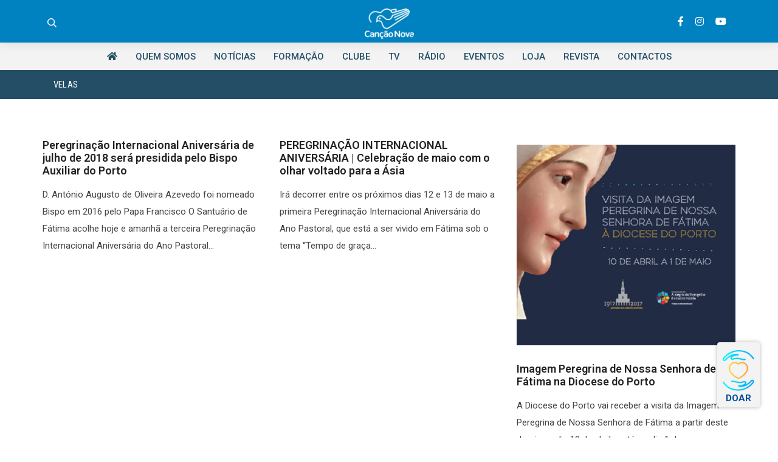

--- FILE ---
content_type: application/javascript
request_url: https://cancaonova.pt/wp-content/plugins/embed-lottie-player/assets/js/dotlottie-player.js?ver=1.5.7
body_size: 111790
content:
!function(t,e){"object"==typeof exports&&"undefined"!=typeof module?e(exports):"function"==typeof define&&define.amd?define(["exports"],e):e((t="undefined"!=typeof globalThis?globalThis:t||self)["dotlottie-player"]={})}(this,(function(exports){"use strict";function _AsyncGenerator(t){var e,r;function i(e,r){try{var s=t[e](r),a=s.value,o=a instanceof _OverloadYield;Promise.resolve(o?a.v:a).then((function(r){if(o){var l="return"===e?"return":"next";if(!a.k||r.done)return i(l,r);r=t[l](r).value}n(s.done?"return":"normal",r)}),(function(t){i("throw",t)}))}catch(t){n("throw",t)}}function n(t,n){switch(t){case"return":e.resolve({value:n,done:!0});break;case"throw":e.reject(n);break;default:e.resolve({value:n,done:!1})}(e=e.next)?i(e.key,e.arg):r=null}this._invoke=function(t,n){return new Promise((function(s,a){var o={key:t,arg:n,resolve:s,reject:a,next:null};r?r=r.next=o:(e=r=o,i(t,n))}))},"function"!=typeof t.return&&(this.return=void 0)}function _OverloadYield(t,e){this.v=t,this.k=e}function old_createMetadataMethodsForProperty(t,e,r,i){return{getMetadata:function(n){old_assertNotFinished(i,"getMetadata"),old_assertMetadataKey(n);var s=t[n];if(void 0!==s)if(1===e){var a=s.public;if(void 0!==a)return a[r]}else if(2===e){var o=s.private;if(void 0!==o)return o.get(r)}else if(Object.hasOwnProperty.call(s,"constructor"))return s.constructor},setMetadata:function(n,s){old_assertNotFinished(i,"setMetadata"),old_assertMetadataKey(n);var a=t[n];if(void 0===a&&(a=t[n]={}),1===e){var o=a.public;void 0===o&&(o=a.public={}),o[r]=s}else if(2===e){var l=a.priv;void 0===l&&(l=a.private=new Map),l.set(r,s)}else a.constructor=s}}}function old_convertMetadataMapToFinal(t,e){var r=t[Symbol.metadata||Symbol.for("Symbol.metadata")],i=Object.getOwnPropertySymbols(e);if(0!==i.length){for(var n=0;n<i.length;n++){var s=i[n],a=e[s],o=r?r[s]:null,l=a.public,h=o?o.public:null;l&&h&&Object.setPrototypeOf(l,h);var p=a.private;if(p){var c=Array.from(p.values()),f=o?o.private:null;f&&(c=c.concat(f)),a.private=c}o&&Object.setPrototypeOf(a,o)}r&&Object.setPrototypeOf(e,r),t[Symbol.metadata||Symbol.for("Symbol.metadata")]=e}}function old_createAddInitializerMethod(t,e){return function(r){old_assertNotFinished(e,"addInitializer"),old_assertCallable(r,"An initializer"),t.push(r)}}function old_memberDec(t,e,r,i,n,s,a,o,l){var h;switch(s){case 1:h="accessor";break;case 2:h="method";break;case 3:h="getter";break;case 4:h="setter";break;default:h="field"}var p,c,f={kind:h,name:o?"#"+e:e,isStatic:a,isPrivate:o},u={v:!1};if(0!==s&&(f.addInitializer=old_createAddInitializerMethod(n,u)),o){p=2,c=Symbol(e);var d={};0===s?(d.get=r.get,d.set=r.set):2===s?d.get=function(){return r.value}:(1!==s&&3!==s||(d.get=function(){return r.get.call(this)}),1!==s&&4!==s||(d.set=function(t){r.set.call(this,t)})),f.access=d}else p=1,c=e;try{return t(l,Object.assign(f,old_createMetadataMethodsForProperty(i,p,c,u)))}finally{u.v=!0}}function old_assertNotFinished(t,e){if(t.v)throw new Error("attempted to call "+e+" after decoration was finished")}function old_assertMetadataKey(t){if("symbol"!=typeof t)throw new TypeError("Metadata keys must be symbols, received: "+t)}function old_assertCallable(t,e){if("function"!=typeof t)throw new TypeError(e+" must be a function")}function old_assertValidReturnValue(t,e){var r=typeof e;if(1===t){if("object"!==r||null===e)throw new TypeError("accessor decorators must return an object with get, set, or init properties or void 0");void 0!==e.get&&old_assertCallable(e.get,"accessor.get"),void 0!==e.set&&old_assertCallable(e.set,"accessor.set"),void 0!==e.init&&old_assertCallable(e.init,"accessor.init"),void 0!==e.initializer&&old_assertCallable(e.initializer,"accessor.initializer")}else if("function"!==r){throw new TypeError((0===t?"field":10===t?"class":"method")+" decorators must return a function or void 0")}}function old_getInit(t){var e;return null==(e=t.init)&&(e=t.initializer)&&"undefined"!=typeof console&&console.warn(".initializer has been renamed to .init as of March 2022"),e}function old_applyMemberDec(t,e,r,i,n,s,a,o,l){var h,p,c,f,u,d,m=r[0];if(a?h=0===n||1===n?{get:r[3],set:r[4]}:3===n?{get:r[3]}:4===n?{set:r[3]}:{value:r[3]}:0!==n&&(h=Object.getOwnPropertyDescriptor(e,i)),1===n?c={get:h.get,set:h.set}:2===n?c=h.value:3===n?c=h.get:4===n&&(c=h.set),"function"==typeof m)void 0!==(f=old_memberDec(m,i,h,o,l,n,s,a,c))&&(old_assertValidReturnValue(n,f),0===n?p=f:1===n?(p=old_getInit(f),u=f.get||c.get,d=f.set||c.set,c={get:u,set:d}):c=f);else for(var y=m.length-1;y>=0;y--){var g;void 0!==(f=old_memberDec(m[y],i,h,o,l,n,s,a,c))&&(old_assertValidReturnValue(n,f),0===n?g=f:1===n?(g=old_getInit(f),u=f.get||c.get,d=f.set||c.set,c={get:u,set:d}):c=f,void 0!==g&&(void 0===p?p=g:"function"==typeof p?p=[p,g]:p.push(g)))}if(0===n||1===n){if(void 0===p)p=function(t,e){return e};else if("function"!=typeof p){var v=p;p=function(t,e){for(var r=e,i=0;i<v.length;i++)r=v[i].call(t,r);return r}}else{var b=p;p=function(t,e){return b.call(t,e)}}t.push(p)}0!==n&&(1===n?(h.get=c.get,h.set=c.set):2===n?h.value=c:3===n?h.get=c:4===n&&(h.set=c),a?1===n?(t.push((function(t,e){return c.get.call(t,e)})),t.push((function(t,e){return c.set.call(t,e)}))):2===n?t.push(c):t.push((function(t,e){return c.call(t,e)})):Object.defineProperty(e,i,h))}function old_applyMemberDecs(t,e,r,i,n){for(var s,a,o=new Map,l=new Map,h=0;h<n.length;h++){var p=n[h];if(Array.isArray(p)){var c,f,u,d=p[1],m=p[2],y=p.length>3,g=d>=5;if(g?(c=e,f=i,0!=(d-=5)&&(u=a=a||[])):(c=e.prototype,f=r,0!==d&&(u=s=s||[])),0!==d&&!y){var v=g?l:o,b=v.get(m)||0;if(!0===b||3===b&&4!==d||4===b&&3!==d)throw new Error("Attempted to decorate a public method/accessor that has the same name as a previously decorated public method/accessor. This is not currently supported by the decorators plugin. Property name was: "+m);!b&&d>2?v.set(m,d):v.set(m,!0)}old_applyMemberDec(t,c,p,m,d,g,y,f,u)}}old_pushInitializers(t,s),old_pushInitializers(t,a)}function old_pushInitializers(t,e){e&&t.push((function(t){for(var r=0;r<e.length;r++)e[r].call(t);return t}))}function old_applyClassDecs(t,e,r,i){if(i.length>0){for(var n=[],s=e,a=e.name,o=i.length-1;o>=0;o--){var l={v:!1};try{var h=Object.assign({kind:"class",name:a,addInitializer:old_createAddInitializerMethod(n,l)},old_createMetadataMethodsForProperty(r,0,a,l)),p=i[o](s,h)}finally{l.v=!0}void 0!==p&&(old_assertValidReturnValue(10,p),s=p)}t.push(s,(function(){for(var t=0;t<n.length;t++)n[t].call(s)}))}}function _applyDecs(t,e,r){var i=[],n={},s={};return old_applyMemberDecs(i,t,s,n,e),old_convertMetadataMapToFinal(t.prototype,s),old_applyClassDecs(i,t,n,r),old_convertMetadataMapToFinal(t,n),i}function createAddInitializerMethod(t,e){return function(r){assertNotFinished(e,"addInitializer"),assertCallable(r,"An initializer"),t.push(r)}}function memberDec(t,e,r,i,n,s,a,o){var l;switch(n){case 1:l="accessor";break;case 2:l="method";break;case 3:l="getter";break;case 4:l="setter";break;default:l="field"}var h,p,c={kind:l,name:a?"#"+e:e,static:s,private:a},f={v:!1};0!==n&&(c.addInitializer=createAddInitializerMethod(i,f)),0===n?a?(h=r.get,p=r.set):(h=function(){return this[e]},p=function(t){this[e]=t}):2===n?h=function(){return r.value}:(1!==n&&3!==n||(h=function(){return r.get.call(this)}),1!==n&&4!==n||(p=function(t){r.set.call(this,t)})),c.access=h&&p?{get:h,set:p}:h?{get:h}:{set:p};try{return t(o,c)}finally{f.v=!0}}function assertNotFinished(t,e){if(t.v)throw new Error("attempted to call "+e+" after decoration was finished")}function assertCallable(t,e){if("function"!=typeof t)throw new TypeError(e+" must be a function")}function assertValidReturnValue(t,e){var r=typeof e;if(1===t){if("object"!==r||null===e)throw new TypeError("accessor decorators must return an object with get, set, or init properties or void 0");void 0!==e.get&&assertCallable(e.get,"accessor.get"),void 0!==e.set&&assertCallable(e.set,"accessor.set"),void 0!==e.init&&assertCallable(e.init,"accessor.init")}else if("function"!==r){throw new TypeError((0===t?"field":10===t?"class":"method")+" decorators must return a function or void 0")}}function applyMemberDec(t,e,r,i,n,s,a,o){var l,h,p,c,f,u,d=r[0];if(a?l=0===n||1===n?{get:r[3],set:r[4]}:3===n?{get:r[3]}:4===n?{set:r[3]}:{value:r[3]}:0!==n&&(l=Object.getOwnPropertyDescriptor(e,i)),1===n?p={get:l.get,set:l.set}:2===n?p=l.value:3===n?p=l.get:4===n&&(p=l.set),"function"==typeof d)void 0!==(c=memberDec(d,i,l,o,n,s,a,p))&&(assertValidReturnValue(n,c),0===n?h=c:1===n?(h=c.init,f=c.get||p.get,u=c.set||p.set,p={get:f,set:u}):p=c);else for(var m=d.length-1;m>=0;m--){var y;void 0!==(c=memberDec(d[m],i,l,o,n,s,a,p))&&(assertValidReturnValue(n,c),0===n?y=c:1===n?(y=c.init,f=c.get||p.get,u=c.set||p.set,p={get:f,set:u}):p=c,void 0!==y&&(void 0===h?h=y:"function"==typeof h?h=[h,y]:h.push(y)))}if(0===n||1===n){if(void 0===h)h=function(t,e){return e};else if("function"!=typeof h){var g=h;h=function(t,e){for(var r=e,i=0;i<g.length;i++)r=g[i].call(t,r);return r}}else{var v=h;h=function(t,e){return v.call(t,e)}}t.push(h)}0!==n&&(1===n?(l.get=p.get,l.set=p.set):2===n?l.value=p:3===n?l.get=p:4===n&&(l.set=p),a?1===n?(t.push((function(t,e){return p.get.call(t,e)})),t.push((function(t,e){return p.set.call(t,e)}))):2===n?t.push(p):t.push((function(t,e){return p.call(t,e)})):Object.defineProperty(e,i,l))}function applyMemberDecs(t,e,r){for(var i,n,s=new Map,a=new Map,o=0;o<r.length;o++){var l=r[o];if(Array.isArray(l)){var h,p,c=l[1],f=l[2],u=l.length>3,d=c>=5;if(d?(h=e,0!=(c-=5)&&(p=n=n||[])):(h=e.prototype,0!==c&&(p=i=i||[])),0!==c&&!u){var m=d?a:s,y=m.get(f)||0;if(!0===y||3===y&&4!==c||4===y&&3!==c)throw new Error("Attempted to decorate a public method/accessor that has the same name as a previously decorated public method/accessor. This is not currently supported by the decorators plugin. Property name was: "+f);!y&&c>2?m.set(f,c):m.set(f,!0)}applyMemberDec(t,h,l,f,c,d,u,p)}}pushInitializers(t,i),pushInitializers(t,n)}function pushInitializers(t,e){e&&t.push((function(t){for(var r=0;r<e.length;r++)e[r].call(t);return t}))}function applyClassDecs(t,e,r){if(r.length>0){for(var i=[],n=e,s=e.name,a=r.length-1;a>=0;a--){var o={v:!1};try{var l=r[a](n,{kind:"class",name:s,addInitializer:createAddInitializerMethod(i,o)})}finally{o.v=!0}void 0!==l&&(assertValidReturnValue(10,l),n=l)}t.push(n,(function(){for(var t=0;t<i.length;t++)i[t].call(n)}))}}function _applyDecs2203(t,e,r){var i=[];return applyMemberDecs(i,t,e),applyClassDecs(i,t,r),i}function _asyncGeneratorDelegate(t){var e={},r=!1;function i(e,i){return r=!0,{done:!1,value:new _OverloadYield(i=new Promise((function(r){r(t[e](i))})),1)}}return e["undefined"!=typeof Symbol&&Symbol.iterator||"@@iterator"]=function(){return this},e.next=function(t){return r?(r=!1,t):i("next",t)},"function"==typeof t.throw&&(e.throw=function(t){if(r)throw r=!1,t;return i("throw",t)}),"function"==typeof t.return&&(e.return=function(t){return r?(r=!1,t):i("return",t)}),e}function _asyncIterator(t){var e,r,i,n=2;for("undefined"!=typeof Symbol&&(r=Symbol.asyncIterator,i=Symbol.iterator);n--;){if(r&&null!=(e=t[r]))return e.call(t);if(i&&null!=(e=t[i]))return new AsyncFromSyncIterator(e.call(t));r="@@asyncIterator",i="@@iterator"}throw new TypeError("Object is not async iterable")}function AsyncFromSyncIterator(t){function e(t){if(Object(t)!==t)return Promise.reject(new TypeError(t+" is not an object."));var e=t.done;return Promise.resolve(t.value).then((function(t){return{value:t,done:e}}))}return(AsyncFromSyncIterator=function(t){this.s=t,this.n=t.next}).prototype={s:null,n:null,next:function(){return e(this.n.apply(this.s,arguments))},return:function(t){var r=this.s.return;return void 0===r?Promise.resolve({value:t,done:!0}):e(r.apply(this.s,arguments))},throw:function(t){var r=this.s.return;return void 0===r?Promise.reject(t):e(r.apply(this.s,arguments))}},new AsyncFromSyncIterator(t)}function _awaitAsyncGenerator(t){return new _OverloadYield(t,0)}function _checkInRHS(t){if(Object(t)!==t)throw TypeError("right-hand side of 'in' should be an object, got "+(null!==t?typeof t:"null"));return t}function _iterableToArrayLimit(t,e){var r=null==t?null:"undefined"!=typeof Symbol&&t[Symbol.iterator]||t["@@iterator"];if(null!=r){var i,n,s,a,o=[],l=!0,h=!1;try{if(s=(r=r.call(t)).next,0===e){if(Object(r)!==r)return;l=!1}else for(;!(l=(i=s.call(r)).done)&&(o.push(i.value),o.length!==e);l=!0);}catch(t){h=!0,n=t}finally{try{if(!l&&null!=r.return&&(a=r.return(),Object(a)!==a))return}finally{if(h)throw n}}return o}}function _iterableToArrayLimitLoose(t,e){var r=t&&("undefined"!=typeof Symbol&&t[Symbol.iterator]||t["@@iterator"]);if(null!=r){var i,n=[];for(r=r.call(t);t.length<e&&!(i=r.next()).done;)n.push(i.value);return n}}var REACT_ELEMENT_TYPE;function _jsx(t,e,r,i){REACT_ELEMENT_TYPE||(REACT_ELEMENT_TYPE="function"==typeof Symbol&&Symbol.for&&Symbol.for("react.element")||60103);var n=t&&t.defaultProps,s=arguments.length-3;if(e||0===s||(e={children:void 0}),1===s)e.children=i;else if(s>1){for(var a=new Array(s),o=0;o<s;o++)a[o]=arguments[o+3];e.children=a}if(e&&n)for(var l in n)void 0===e[l]&&(e[l]=n[l]);else e||(e=n||{});return{$$typeof:REACT_ELEMENT_TYPE,type:t,key:void 0===r?null:""+r,ref:null,props:e,_owner:null}}function ownKeys(t,e){var r=Object.keys(t);if(Object.getOwnPropertySymbols){var i=Object.getOwnPropertySymbols(t);e&&(i=i.filter((function(e){return Object.getOwnPropertyDescriptor(t,e).enumerable}))),r.push.apply(r,i)}return r}function _objectSpread2(t){for(var e=1;e<arguments.length;e++){var r=null!=arguments[e]?arguments[e]:{};e%2?ownKeys(Object(r),!0).forEach((function(e){_defineProperty(t,e,r[e])})):Object.getOwnPropertyDescriptors?Object.defineProperties(t,Object.getOwnPropertyDescriptors(r)):ownKeys(Object(r)).forEach((function(e){Object.defineProperty(t,e,Object.getOwnPropertyDescriptor(r,e))}))}return t}function _regeneratorRuntime(){/*! regenerator-runtime -- Copyright (c) 2014-present, Facebook, Inc. -- license (MIT): https://github.com/facebook/regenerator/blob/main/LICENSE */
_regeneratorRuntime=function(){return t};var t={},e=Object.prototype,r=e.hasOwnProperty,i=Object.defineProperty||function(t,e,r){t[e]=r.value},n="function"==typeof Symbol?Symbol:{},s=n.iterator||"@@iterator",a=n.asyncIterator||"@@asyncIterator",o=n.toStringTag||"@@toStringTag";function l(t,e,r){return Object.defineProperty(t,e,{value:r,enumerable:!0,configurable:!0,writable:!0}),t[e]}try{l({},"")}catch(t){l=function(t,e,r){return t[e]=r}}function h(t,e,r,n){var s=e&&e.prototype instanceof f?e:f,a=Object.create(s.prototype),o=new w(n||[]);return i(a,"_invoke",{value:P(t,r,o)}),a}function p(t,e,r){try{return{type:"normal",arg:t.call(e,r)}}catch(t){return{type:"throw",arg:t}}}t.wrap=h;var c={};function f(){}function u(){}function d(){}var m={};l(m,s,(function(){return this}));var y=Object.getPrototypeOf,g=y&&y(y(A([])));g&&g!==e&&r.call(g,s)&&(m=g);var v=d.prototype=f.prototype=Object.create(m);function b(t){["next","throw","return"].forEach((function(e){l(t,e,(function(t){return this._invoke(e,t)}))}))}function _(t,e){var n;i(this,"_invoke",{value:function(i,s){function a(){return new e((function(n,a){!function i(n,s,a,o){var l=p(t[n],t,s);if("throw"!==l.type){var h=l.arg,c=h.value;return c&&"object"==typeof c&&r.call(c,"__await")?e.resolve(c.__await).then((function(t){i("next",t,a,o)}),(function(t){i("throw",t,a,o)})):e.resolve(c).then((function(t){h.value=t,a(h)}),(function(t){return i("throw",t,a,o)}))}o(l.arg)}(i,s,n,a)}))}return n=n?n.then(a,a):a()}})}function P(t,e,r){var i="suspendedStart";return function(n,s){if("executing"===i)throw new Error("Generator is already running");if("completed"===i){if("throw"===n)throw s;return C()}for(r.method=n,r.arg=s;;){var a=r.delegate;if(a){var o=E(a,r);if(o){if(o===c)continue;return o}}if("next"===r.method)r.sent=r._sent=r.arg;else if("throw"===r.method){if("suspendedStart"===i)throw i="completed",r.arg;r.dispatchException(r.arg)}else"return"===r.method&&r.abrupt("return",r.arg);i="executing";var l=p(t,e,r);if("normal"===l.type){if(i=r.done?"completed":"suspendedYield",l.arg===c)continue;return{value:l.arg,done:r.done}}"throw"===l.type&&(i="completed",r.method="throw",r.arg=l.arg)}}}function E(t,e){var r=e.method,i=t.iterator[r];if(void 0===i)return e.delegate=null,"throw"===r&&t.iterator.return&&(e.method="return",e.arg=void 0,E(t,e),"throw"===e.method)||"return"!==r&&(e.method="throw",e.arg=new TypeError("The iterator does not provide a '"+r+"' method")),c;var n=p(i,t.iterator,e.arg);if("throw"===n.type)return e.method="throw",e.arg=n.arg,e.delegate=null,c;var s=n.arg;return s?s.done?(e[t.resultName]=s.value,e.next=t.nextLoc,"return"!==e.method&&(e.method="next",e.arg=void 0),e.delegate=null,c):s:(e.method="throw",e.arg=new TypeError("iterator result is not an object"),e.delegate=null,c)}function x(t){var e={tryLoc:t[0]};1 in t&&(e.catchLoc=t[1]),2 in t&&(e.finallyLoc=t[2],e.afterLoc=t[3]),this.tryEntries.push(e)}function S(t){var e=t.completion||{};e.type="normal",delete e.arg,t.completion=e}function w(t){this.tryEntries=[{tryLoc:"root"}],t.forEach(x,this),this.reset(!0)}function A(t){if(t){var e=t[s];if(e)return e.call(t);if("function"==typeof t.next)return t;if(!isNaN(t.length)){var i=-1,n=function e(){for(;++i<t.length;)if(r.call(t,i))return e.value=t[i],e.done=!1,e;return e.value=void 0,e.done=!0,e};return n.next=n}}return{next:C}}function C(){return{value:void 0,done:!0}}return u.prototype=d,i(v,"constructor",{value:d,configurable:!0}),i(d,"constructor",{value:u,configurable:!0}),u.displayName=l(d,o,"GeneratorFunction"),t.isGeneratorFunction=function(t){var e="function"==typeof t&&t.constructor;return!!e&&(e===u||"GeneratorFunction"===(e.displayName||e.name))},t.mark=function(t){return Object.setPrototypeOf?Object.setPrototypeOf(t,d):(t.__proto__=d,l(t,o,"GeneratorFunction")),t.prototype=Object.create(v),t},t.awrap=function(t){return{__await:t}},b(_.prototype),l(_.prototype,a,(function(){return this})),t.AsyncIterator=_,t.async=function(e,r,i,n,s){void 0===s&&(s=Promise);var a=new _(h(e,r,i,n),s);return t.isGeneratorFunction(r)?a:a.next().then((function(t){return t.done?t.value:a.next()}))},b(v),l(v,o,"Generator"),l(v,s,(function(){return this})),l(v,"toString",(function(){return"[object Generator]"})),t.keys=function(t){var e=Object(t),r=[];for(var i in e)r.push(i);return r.reverse(),function t(){for(;r.length;){var i=r.pop();if(i in e)return t.value=i,t.done=!1,t}return t.done=!0,t}},t.values=A,w.prototype={constructor:w,reset:function(t){if(this.prev=0,this.next=0,this.sent=this._sent=void 0,this.done=!1,this.delegate=null,this.method="next",this.arg=void 0,this.tryEntries.forEach(S),!t)for(var e in this)"t"===e.charAt(0)&&r.call(this,e)&&!isNaN(+e.slice(1))&&(this[e]=void 0)},stop:function(){this.done=!0;var t=this.tryEntries[0].completion;if("throw"===t.type)throw t.arg;return this.rval},dispatchException:function(t){if(this.done)throw t;var e=this;function i(r,i){return a.type="throw",a.arg=t,e.next=r,i&&(e.method="next",e.arg=void 0),!!i}for(var n=this.tryEntries.length-1;n>=0;--n){var s=this.tryEntries[n],a=s.completion;if("root"===s.tryLoc)return i("end");if(s.tryLoc<=this.prev){var o=r.call(s,"catchLoc"),l=r.call(s,"finallyLoc");if(o&&l){if(this.prev<s.catchLoc)return i(s.catchLoc,!0);if(this.prev<s.finallyLoc)return i(s.finallyLoc)}else if(o){if(this.prev<s.catchLoc)return i(s.catchLoc,!0)}else{if(!l)throw new Error("try statement without catch or finally");if(this.prev<s.finallyLoc)return i(s.finallyLoc)}}}},abrupt:function(t,e){for(var i=this.tryEntries.length-1;i>=0;--i){var n=this.tryEntries[i];if(n.tryLoc<=this.prev&&r.call(n,"finallyLoc")&&this.prev<n.finallyLoc){var s=n;break}}s&&("break"===t||"continue"===t)&&s.tryLoc<=e&&e<=s.finallyLoc&&(s=null);var a=s?s.completion:{};return a.type=t,a.arg=e,s?(this.method="next",this.next=s.finallyLoc,c):this.complete(a)},complete:function(t,e){if("throw"===t.type)throw t.arg;return"break"===t.type||"continue"===t.type?this.next=t.arg:"return"===t.type?(this.rval=this.arg=t.arg,this.method="return",this.next="end"):"normal"===t.type&&e&&(this.next=e),c},finish:function(t){for(var e=this.tryEntries.length-1;e>=0;--e){var r=this.tryEntries[e];if(r.finallyLoc===t)return this.complete(r.completion,r.afterLoc),S(r),c}},catch:function(t){for(var e=this.tryEntries.length-1;e>=0;--e){var r=this.tryEntries[e];if(r.tryLoc===t){var i=r.completion;if("throw"===i.type){var n=i.arg;S(r)}return n}}throw new Error("illegal catch attempt")},delegateYield:function(t,e,r){return this.delegate={iterator:A(t),resultName:e,nextLoc:r},"next"===this.method&&(this.arg=void 0),c}},t}function _typeof(t){return(_typeof="function"==typeof Symbol&&"symbol"==typeof Symbol.iterator?function(t){return typeof t}:function(t){return t&&"function"==typeof Symbol&&t.constructor===Symbol&&t!==Symbol.prototype?"symbol":typeof t})(t)}function _wrapRegExp(){_wrapRegExp=function(t,e){return new r(t,void 0,e)};var t=RegExp.prototype,e=new WeakMap;function r(t,i,n){var s=new RegExp(t,i);return e.set(s,n||e.get(t)),_setPrototypeOf(s,r.prototype)}function i(t,r){var i=e.get(r);return Object.keys(i).reduce((function(e,r){var n=i[r];if("number"==typeof n)e[r]=t[n];else{for(var s=0;void 0===t[n[s]]&&s+1<n.length;)s++;e[r]=t[n[s]]}return e}),Object.create(null))}return _inherits(r,RegExp),r.prototype.exec=function(e){var r=t.exec.call(this,e);if(r){r.groups=i(r,this);var n=r.indices;n&&(n.groups=i(n,this))}return r},r.prototype[Symbol.replace]=function(r,n){if("string"==typeof n){var s=e.get(this);return t[Symbol.replace].call(this,r,n.replace(/\$<([^>]+)>/g,(function(t,e){var r=s[e];return"$"+(Array.isArray(r)?r.join("$"):r)})))}if("function"==typeof n){var a=this;return t[Symbol.replace].call(this,r,(function(){var t=arguments;return"object"!=typeof t[t.length-1]&&(t=[].slice.call(t)).push(i(t,a)),n.apply(this,t)}))}return t[Symbol.replace].call(this,r,n)},_wrapRegExp.apply(this,arguments)}function _AwaitValue(t){this.wrapped=t}function _wrapAsyncGenerator(t){return function(){return new _AsyncGenerator(t.apply(this,arguments))}}function asyncGeneratorStep(t,e,r,i,n,s,a){try{var o=t[s](a),l=o.value}catch(t){return void r(t)}o.done?e(l):Promise.resolve(l).then(i,n)}function _asyncToGenerator(t){return function(){var e=this,r=arguments;return new Promise((function(i,n){var s=t.apply(e,r);function a(t){asyncGeneratorStep(s,i,n,a,o,"next",t)}function o(t){asyncGeneratorStep(s,i,n,a,o,"throw",t)}a(void 0)}))}}function _classCallCheck(t,e){if(!(t instanceof e))throw new TypeError("Cannot call a class as a function")}function _defineProperties(t,e){for(var r=0;r<e.length;r++){var i=e[r];i.enumerable=i.enumerable||!1,i.configurable=!0,"value"in i&&(i.writable=!0),Object.defineProperty(t,_toPropertyKey(i.key),i)}}function _createClass(t,e,r){return e&&_defineProperties(t.prototype,e),r&&_defineProperties(t,r),Object.defineProperty(t,"prototype",{writable:!1}),t}function _defineEnumerableProperties(t,e){for(var r in e){(s=e[r]).configurable=s.enumerable=!0,"value"in s&&(s.writable=!0),Object.defineProperty(t,r,s)}if(Object.getOwnPropertySymbols)for(var i=Object.getOwnPropertySymbols(e),n=0;n<i.length;n++){var s,a=i[n];(s=e[a]).configurable=s.enumerable=!0,"value"in s&&(s.writable=!0),Object.defineProperty(t,a,s)}return t}function _defaults(t,e){for(var r=Object.getOwnPropertyNames(e),i=0;i<r.length;i++){var n=r[i],s=Object.getOwnPropertyDescriptor(e,n);s&&s.configurable&&void 0===t[n]&&Object.defineProperty(t,n,s)}return t}function _defineProperty(t,e,r){return(e=_toPropertyKey(e))in t?Object.defineProperty(t,e,{value:r,enumerable:!0,configurable:!0,writable:!0}):t[e]=r,t}function _extends(){return(_extends=Object.assign?Object.assign.bind():function(t){for(var e=1;e<arguments.length;e++){var r=arguments[e];for(var i in r)Object.prototype.hasOwnProperty.call(r,i)&&(t[i]=r[i])}return t}).apply(this,arguments)}function _objectSpread(t){for(var e=1;e<arguments.length;e++){var r=null!=arguments[e]?Object(arguments[e]):{},i=Object.keys(r);"function"==typeof Object.getOwnPropertySymbols&&i.push.apply(i,Object.getOwnPropertySymbols(r).filter((function(t){return Object.getOwnPropertyDescriptor(r,t).enumerable}))),i.forEach((function(e){_defineProperty(t,e,r[e])}))}return t}function _inherits(t,e){if("function"!=typeof e&&null!==e)throw new TypeError("Super expression must either be null or a function");t.prototype=Object.create(e&&e.prototype,{constructor:{value:t,writable:!0,configurable:!0}}),Object.defineProperty(t,"prototype",{writable:!1}),e&&_setPrototypeOf(t,e)}function _inheritsLoose(t,e){t.prototype=Object.create(e.prototype),t.prototype.constructor=t,_setPrototypeOf(t,e)}function _getPrototypeOf(t){return(_getPrototypeOf=Object.setPrototypeOf?Object.getPrototypeOf.bind():function(t){return t.__proto__||Object.getPrototypeOf(t)})(t)}function _setPrototypeOf(t,e){return(_setPrototypeOf=Object.setPrototypeOf?Object.setPrototypeOf.bind():function(t,e){return t.__proto__=e,t})(t,e)}function _isNativeReflectConstruct(){if("undefined"==typeof Reflect||!Reflect.construct)return!1;if(Reflect.construct.sham)return!1;if("function"==typeof Proxy)return!0;try{return Boolean.prototype.valueOf.call(Reflect.construct(Boolean,[],(function(){}))),!0}catch(t){return!1}}function _construct(t,e,r){return(_construct=_isNativeReflectConstruct()?Reflect.construct.bind():function(t,e,r){var i=[null];i.push.apply(i,e);var n=new(Function.bind.apply(t,i));return r&&_setPrototypeOf(n,r.prototype),n}).apply(null,arguments)}function _isNativeFunction(t){return-1!==Function.toString.call(t).indexOf("[native code]")}function _wrapNativeSuper(t){var e="function"==typeof Map?new Map:void 0;return(_wrapNativeSuper=function(t){if(null===t||!_isNativeFunction(t))return t;if("function"!=typeof t)throw new TypeError("Super expression must either be null or a function");if(void 0!==e){if(e.has(t))return e.get(t);e.set(t,r)}function r(){return _construct(t,arguments,_getPrototypeOf(this).constructor)}return r.prototype=Object.create(t.prototype,{constructor:{value:r,enumerable:!1,writable:!0,configurable:!0}}),_setPrototypeOf(r,t)})(t)}function _instanceof(t,e){return null!=e&&"undefined"!=typeof Symbol&&e[Symbol.hasInstance]?!!e[Symbol.hasInstance](t):t instanceof e}function _interopRequireDefault(t){return t&&t.__esModule?t:{default:t}}function _getRequireWildcardCache(t){if("function"!=typeof WeakMap)return null;var e=new WeakMap,r=new WeakMap;return(_getRequireWildcardCache=function(t){return t?r:e})(t)}function _interopRequireWildcard(t,e){if(!e&&t&&t.__esModule)return t;if(null===t||"object"!=typeof t&&"function"!=typeof t)return{default:t};var r=_getRequireWildcardCache(e);if(r&&r.has(t))return r.get(t);var i={},n=Object.defineProperty&&Object.getOwnPropertyDescriptor;for(var s in t)if("default"!==s&&Object.prototype.hasOwnProperty.call(t,s)){var a=n?Object.getOwnPropertyDescriptor(t,s):null;a&&(a.get||a.set)?Object.defineProperty(i,s,a):i[s]=t[s]}return i.default=t,r&&r.set(t,i),i}function _newArrowCheck(t,e){if(t!==e)throw new TypeError("Cannot instantiate an arrow function")}function _objectDestructuringEmpty(t){if(null==t)throw new TypeError("Cannot destructure "+t)}function _objectWithoutPropertiesLoose(t,e){if(null==t)return{};var r,i,n={},s=Object.keys(t);for(i=0;i<s.length;i++)r=s[i],e.indexOf(r)>=0||(n[r]=t[r]);return n}function _objectWithoutProperties(t,e){if(null==t)return{};var r,i,n=_objectWithoutPropertiesLoose(t,e);if(Object.getOwnPropertySymbols){var s=Object.getOwnPropertySymbols(t);for(i=0;i<s.length;i++)r=s[i],e.indexOf(r)>=0||Object.prototype.propertyIsEnumerable.call(t,r)&&(n[r]=t[r])}return n}function _assertThisInitialized(t){if(void 0===t)throw new ReferenceError("this hasn't been initialised - super() hasn't been called");return t}function _possibleConstructorReturn(t,e){if(e&&("object"==typeof e||"function"==typeof e))return e;if(void 0!==e)throw new TypeError("Derived constructors may only return object or undefined");return _assertThisInitialized(t)}function _createSuper(t){var e=_isNativeReflectConstruct();return function(){var r,i=_getPrototypeOf(t);if(e){var n=_getPrototypeOf(this).constructor;r=Reflect.construct(i,arguments,n)}else r=i.apply(this,arguments);return _possibleConstructorReturn(this,r)}}function _superPropBase(t,e){for(;!Object.prototype.hasOwnProperty.call(t,e)&&null!==(t=_getPrototypeOf(t)););return t}function _get(){return(_get="undefined"!=typeof Reflect&&Reflect.get?Reflect.get.bind():function(t,e,r){var i=_superPropBase(t,e);if(i){var n=Object.getOwnPropertyDescriptor(i,e);return n.get?n.get.call(arguments.length<3?t:r):n.value}}).apply(this,arguments)}function set(t,e,r,i){return(set="undefined"!=typeof Reflect&&Reflect.set?Reflect.set:function(t,e,r,i){var n,s=_superPropBase(t,e);if(s){if((n=Object.getOwnPropertyDescriptor(s,e)).set)return n.set.call(i,r),!0;if(!n.writable)return!1}if(n=Object.getOwnPropertyDescriptor(i,e)){if(!n.writable)return!1;n.value=r,Object.defineProperty(i,e,n)}else _defineProperty(i,e,r);return!0})(t,e,r,i)}function _set(t,e,r,i,n){if(!set(t,e,r,i||t)&&n)throw new Error("failed to set property");return r}function _taggedTemplateLiteral(t,e){return e||(e=t.slice(0)),Object.freeze(Object.defineProperties(t,{raw:{value:Object.freeze(e)}}))}function _taggedTemplateLiteralLoose(t,e){return e||(e=t.slice(0)),t.raw=e,t}function _readOnlyError(t){throw new TypeError('"'+t+'" is read-only')}function _writeOnlyError(t){throw new TypeError('"'+t+'" is write-only')}function _classNameTDZError(t){throw new Error('Class "'+t+'" cannot be referenced in computed property keys.')}function _temporalUndefined(){}function _tdz(t){throw new ReferenceError(t+" is not defined - temporal dead zone")}function _temporalRef(t,e){return t===_temporalUndefined?_tdz(e):t}function _slicedToArray(t,e){return _arrayWithHoles(t)||_iterableToArrayLimit(t,e)||_unsupportedIterableToArray(t,e)||_nonIterableRest()}function _slicedToArrayLoose(t,e){return _arrayWithHoles(t)||_iterableToArrayLimitLoose(t,e)||_unsupportedIterableToArray(t,e)||_nonIterableRest()}function _toArray(t){return _arrayWithHoles(t)||_iterableToArray(t)||_unsupportedIterableToArray(t)||_nonIterableRest()}function _toConsumableArray(t){return _arrayWithoutHoles(t)||_iterableToArray(t)||_unsupportedIterableToArray(t)||_nonIterableSpread()}function _arrayWithoutHoles(t){if(Array.isArray(t))return _arrayLikeToArray(t)}function _arrayWithHoles(t){if(Array.isArray(t))return t}function _maybeArrayLike(t,e,r){if(e&&!Array.isArray(e)&&"number"==typeof e.length){var i=e.length;return _arrayLikeToArray(e,void 0!==r&&r<i?r:i)}return t(e,r)}function _iterableToArray(t){if("undefined"!=typeof Symbol&&null!=t[Symbol.iterator]||null!=t["@@iterator"])return Array.from(t)}function _unsupportedIterableToArray(t,e){if(t){if("string"==typeof t)return _arrayLikeToArray(t,e);var r=Object.prototype.toString.call(t).slice(8,-1);return"Object"===r&&t.constructor&&(r=t.constructor.name),"Map"===r||"Set"===r?Array.from(t):"Arguments"===r||/^(?:Ui|I)nt(?:8|16|32)(?:Clamped)?Array$/.test(r)?_arrayLikeToArray(t,e):void 0}}function _arrayLikeToArray(t,e){(null==e||e>t.length)&&(e=t.length);for(var r=0,i=new Array(e);r<e;r++)i[r]=t[r];return i}function _nonIterableSpread(){throw new TypeError("Invalid attempt to spread non-iterable instance.\nIn order to be iterable, non-array objects must have a [Symbol.iterator]() method.")}function _nonIterableRest(){throw new TypeError("Invalid attempt to destructure non-iterable instance.\nIn order to be iterable, non-array objects must have a [Symbol.iterator]() method.")}function _createForOfIteratorHelper(t,e){var r="undefined"!=typeof Symbol&&t[Symbol.iterator]||t["@@iterator"];if(!r){if(Array.isArray(t)||(r=_unsupportedIterableToArray(t))||e&&t&&"number"==typeof t.length){r&&(t=r);var i=0,n=function(){};return{s:n,n:function(){return i>=t.length?{done:!0}:{done:!1,value:t[i++]}},e:function(t){throw t},f:n}}throw new TypeError("Invalid attempt to iterate non-iterable instance.\nIn order to be iterable, non-array objects must have a [Symbol.iterator]() method.")}var s,a=!0,o=!1;return{s:function(){r=r.call(t)},n:function(){var t=r.next();return a=t.done,t},e:function(t){o=!0,s=t},f:function(){try{a||null==r.return||r.return()}finally{if(o)throw s}}}}function _createForOfIteratorHelperLoose(t,e){var r="undefined"!=typeof Symbol&&t[Symbol.iterator]||t["@@iterator"];if(r)return(r=r.call(t)).next.bind(r);if(Array.isArray(t)||(r=_unsupportedIterableToArray(t))||e&&t&&"number"==typeof t.length){r&&(t=r);var i=0;return function(){return i>=t.length?{done:!0}:{done:!1,value:t[i++]}}}throw new TypeError("Invalid attempt to iterate non-iterable instance.\nIn order to be iterable, non-array objects must have a [Symbol.iterator]() method.")}function _skipFirstGeneratorNext(t){return function(){var e=t.apply(this,arguments);return e.next(),e}}function _toPrimitive(t,e){if("object"!=typeof t||null===t)return t;var r=t[Symbol.toPrimitive];if(void 0!==r){var i=r.call(t,e||"default");if("object"!=typeof i)return i;throw new TypeError("@@toPrimitive must return a primitive value.")}return("string"===e?String:Number)(t)}function _toPropertyKey(t){var e=_toPrimitive(t,"string");return"symbol"==typeof e?e:String(e)}function _initializerWarningHelper(t,e){throw new Error("Decorating class property failed. Please ensure that proposal-class-properties is enabled and runs after the decorators transform.")}function _initializerDefineProperty(t,e,r,i){r&&Object.defineProperty(t,e,{enumerable:r.enumerable,configurable:r.configurable,writable:r.writable,value:r.initializer?r.initializer.call(i):void 0})}function _applyDecoratedDescriptor(t,e,r,i,n){var s={};return Object.keys(i).forEach((function(t){s[t]=i[t]})),s.enumerable=!!s.enumerable,s.configurable=!!s.configurable,("value"in s||s.initializer)&&(s.writable=!0),s=r.slice().reverse().reduce((function(r,i){return i(t,e,r)||r}),s),n&&void 0!==s.initializer&&(s.value=s.initializer?s.initializer.call(n):void 0,s.initializer=void 0),void 0===s.initializer&&(Object.defineProperty(t,e,s),s=null),s}_AsyncGenerator.prototype["function"==typeof Symbol&&Symbol.asyncIterator||"@@asyncIterator"]=function(){return this},_AsyncGenerator.prototype.next=function(t){return this._invoke("next",t)},_AsyncGenerator.prototype.throw=function(t){return this._invoke("throw",t)},_AsyncGenerator.prototype.return=function(t){return this._invoke("return",t)};var id=0;function _classPrivateFieldLooseKey(t){return"__private_"+id+++"_"+t}function _classPrivateFieldLooseBase(t,e){if(!Object.prototype.hasOwnProperty.call(t,e))throw new TypeError("attempted to use private field on non-instance");return t}function _classPrivateFieldGet(t,e){return _classApplyDescriptorGet(t,_classExtractFieldDescriptor(t,e,"get"))}function _classPrivateFieldSet(t,e,r){return _classApplyDescriptorSet(t,_classExtractFieldDescriptor(t,e,"set"),r),r}function _classPrivateFieldDestructureSet(t,e){return _classApplyDescriptorDestructureSet(t,_classExtractFieldDescriptor(t,e,"set"))}function _classExtractFieldDescriptor(t,e,r){if(!e.has(t))throw new TypeError("attempted to "+r+" private field on non-instance");return e.get(t)}function _classStaticPrivateFieldSpecGet(t,e,r){return _classCheckPrivateStaticAccess(t,e),_classCheckPrivateStaticFieldDescriptor(r,"get"),_classApplyDescriptorGet(t,r)}function _classStaticPrivateFieldSpecSet(t,e,r,i){return _classCheckPrivateStaticAccess(t,e),_classCheckPrivateStaticFieldDescriptor(r,"set"),_classApplyDescriptorSet(t,r,i),i}function _classStaticPrivateMethodGet(t,e,r){return _classCheckPrivateStaticAccess(t,e),r}function _classStaticPrivateMethodSet(){throw new TypeError("attempted to set read only static private field")}function _classApplyDescriptorGet(t,e){return e.get?e.get.call(t):e.value}function _classApplyDescriptorSet(t,e,r){if(e.set)e.set.call(t,r);else{if(!e.writable)throw new TypeError("attempted to set read only private field");e.value=r}}function _classApplyDescriptorDestructureSet(t,e){if(e.set)return"__destrObj"in e||(e.__destrObj={set value(r){e.set.call(t,r)}}),e.__destrObj;if(!e.writable)throw new TypeError("attempted to set read only private field");return e}function _classStaticPrivateFieldDestructureSet(t,e,r){return _classCheckPrivateStaticAccess(t,e),_classCheckPrivateStaticFieldDescriptor(r,"set"),_classApplyDescriptorDestructureSet(t,r)}function _classCheckPrivateStaticAccess(t,e){if(t!==e)throw new TypeError("Private static access of wrong provenance")}function _classCheckPrivateStaticFieldDescriptor(t,e){if(void 0===t)throw new TypeError("attempted to "+e+" private static field before its declaration")}function _decorate(t,e,r,i){var n=_getDecoratorsApi();if(i)for(var s=0;s<i.length;s++)n=i[s](n);var a=e((function(t){n.initializeInstanceElements(t,o.elements)}),r),o=n.decorateClass(_coalesceClassElements(a.d.map(_createElementDescriptor)),t);return n.initializeClassElements(a.F,o.elements),n.runClassFinishers(a.F,o.finishers)}function _getDecoratorsApi(){_getDecoratorsApi=function(){return t};var t={elementsDefinitionOrder:[["method"],["field"]],initializeInstanceElements:function(t,e){["method","field"].forEach((function(r){e.forEach((function(e){e.kind===r&&"own"===e.placement&&this.defineClassElement(t,e)}),this)}),this)},initializeClassElements:function(t,e){var r=t.prototype;["method","field"].forEach((function(i){e.forEach((function(e){var n=e.placement;if(e.kind===i&&("static"===n||"prototype"===n)){var s="static"===n?t:r;this.defineClassElement(s,e)}}),this)}),this)},defineClassElement:function(t,e){var r=e.descriptor;if("field"===e.kind){var i=e.initializer;r={enumerable:r.enumerable,writable:r.writable,configurable:r.configurable,value:void 0===i?void 0:i.call(t)}}Object.defineProperty(t,e.key,r)},decorateClass:function(t,e){var r=[],i=[],n={static:[],prototype:[],own:[]};if(t.forEach((function(t){this.addElementPlacement(t,n)}),this),t.forEach((function(t){if(!_hasDecorators(t))return r.push(t);var e=this.decorateElement(t,n);r.push(e.element),r.push.apply(r,e.extras),i.push.apply(i,e.finishers)}),this),!e)return{elements:r,finishers:i};var s=this.decorateConstructor(r,e);return i.push.apply(i,s.finishers),s.finishers=i,s},addElementPlacement:function(t,e,r){var i=e[t.placement];if(!r&&-1!==i.indexOf(t.key))throw new TypeError("Duplicated element ("+t.key+")");i.push(t.key)},decorateElement:function(t,e){for(var r=[],i=[],n=t.decorators,s=n.length-1;s>=0;s--){var a=e[t.placement];a.splice(a.indexOf(t.key),1);var o=this.fromElementDescriptor(t),l=this.toElementFinisherExtras((0,n[s])(o)||o);t=l.element,this.addElementPlacement(t,e),l.finisher&&i.push(l.finisher);var h=l.extras;if(h){for(var p=0;p<h.length;p++)this.addElementPlacement(h[p],e);r.push.apply(r,h)}}return{element:t,finishers:i,extras:r}},decorateConstructor:function(t,e){for(var r=[],i=e.length-1;i>=0;i--){var n=this.fromClassDescriptor(t),s=this.toClassDescriptor((0,e[i])(n)||n);if(void 0!==s.finisher&&r.push(s.finisher),void 0!==s.elements){t=s.elements;for(var a=0;a<t.length-1;a++)for(var o=a+1;o<t.length;o++)if(t[a].key===t[o].key&&t[a].placement===t[o].placement)throw new TypeError("Duplicated element ("+t[a].key+")")}}return{elements:t,finishers:r}},fromElementDescriptor:function(t){var e={kind:t.kind,key:t.key,placement:t.placement,descriptor:t.descriptor};return Object.defineProperty(e,Symbol.toStringTag,{value:"Descriptor",configurable:!0}),"field"===t.kind&&(e.initializer=t.initializer),e},toElementDescriptors:function(t){if(void 0!==t)return _toArray(t).map((function(t){var e=this.toElementDescriptor(t);return this.disallowProperty(t,"finisher","An element descriptor"),this.disallowProperty(t,"extras","An element descriptor"),e}),this)},toElementDescriptor:function(t){var e=String(t.kind);if("method"!==e&&"field"!==e)throw new TypeError('An element descriptor\'s .kind property must be either "method" or "field", but a decorator created an element descriptor with .kind "'+e+'"');var r=_toPropertyKey(t.key),i=String(t.placement);if("static"!==i&&"prototype"!==i&&"own"!==i)throw new TypeError('An element descriptor\'s .placement property must be one of "static", "prototype" or "own", but a decorator created an element descriptor with .placement "'+i+'"');var n=t.descriptor;this.disallowProperty(t,"elements","An element descriptor");var s={kind:e,key:r,placement:i,descriptor:Object.assign({},n)};return"field"!==e?this.disallowProperty(t,"initializer","A method descriptor"):(this.disallowProperty(n,"get","The property descriptor of a field descriptor"),this.disallowProperty(n,"set","The property descriptor of a field descriptor"),this.disallowProperty(n,"value","The property descriptor of a field descriptor"),s.initializer=t.initializer),s},toElementFinisherExtras:function(t){return{element:this.toElementDescriptor(t),finisher:_optionalCallableProperty(t,"finisher"),extras:this.toElementDescriptors(t.extras)}},fromClassDescriptor:function(t){var e={kind:"class",elements:t.map(this.fromElementDescriptor,this)};return Object.defineProperty(e,Symbol.toStringTag,{value:"Descriptor",configurable:!0}),e},toClassDescriptor:function(t){var e=String(t.kind);if("class"!==e)throw new TypeError('A class descriptor\'s .kind property must be "class", but a decorator created a class descriptor with .kind "'+e+'"');this.disallowProperty(t,"key","A class descriptor"),this.disallowProperty(t,"placement","A class descriptor"),this.disallowProperty(t,"descriptor","A class descriptor"),this.disallowProperty(t,"initializer","A class descriptor"),this.disallowProperty(t,"extras","A class descriptor");var r=_optionalCallableProperty(t,"finisher");return{elements:this.toElementDescriptors(t.elements),finisher:r}},runClassFinishers:function(t,e){for(var r=0;r<e.length;r++){var i=(0,e[r])(t);if(void 0!==i){if("function"!=typeof i)throw new TypeError("Finishers must return a constructor.");t=i}}return t},disallowProperty:function(t,e,r){if(void 0!==t[e])throw new TypeError(r+" can't have a ."+e+" property.")}};return t}function _createElementDescriptor(t){var e,r=_toPropertyKey(t.key);"method"===t.kind?e={value:t.value,writable:!0,configurable:!0,enumerable:!1}:"get"===t.kind?e={get:t.value,configurable:!0,enumerable:!1}:"set"===t.kind?e={set:t.value,configurable:!0,enumerable:!1}:"field"===t.kind&&(e={configurable:!0,writable:!0,enumerable:!0});var i={kind:"field"===t.kind?"field":"method",key:r,placement:t.static?"static":"field"===t.kind?"own":"prototype",descriptor:e};return t.decorators&&(i.decorators=t.decorators),"field"===t.kind&&(i.initializer=t.value),i}function _coalesceGetterSetter(t,e){void 0!==t.descriptor.get?e.descriptor.get=t.descriptor.get:e.descriptor.set=t.descriptor.set}function _coalesceClassElements(t){for(var e=[],r=function(t){return"method"===t.kind&&t.key===s.key&&t.placement===s.placement},i=0;i<t.length;i++){var n,s=t[i];if("method"===s.kind&&(n=e.find(r)))if(_isDataDescriptor(s.descriptor)||_isDataDescriptor(n.descriptor)){if(_hasDecorators(s)||_hasDecorators(n))throw new ReferenceError("Duplicated methods ("+s.key+") can't be decorated.");n.descriptor=s.descriptor}else{if(_hasDecorators(s)){if(_hasDecorators(n))throw new ReferenceError("Decorators can't be placed on different accessors with for the same property ("+s.key+").");n.decorators=s.decorators}_coalesceGetterSetter(s,n)}else e.push(s)}return e}function _hasDecorators(t){return t.decorators&&t.decorators.length}function _isDataDescriptor(t){return void 0!==t&&!(void 0===t.value&&void 0===t.writable)}function _optionalCallableProperty(t,e){var r=t[e];if(void 0!==r&&"function"!=typeof r)throw new TypeError("Expected '"+e+"' to be a function");return r}function _classPrivateMethodGet(t,e,r){if(!e.has(t))throw new TypeError("attempted to get private field on non-instance");return r}function _checkPrivateRedeclaration(t,e){if(e.has(t))throw new TypeError("Cannot initialize the same private elements twice on an object")}function _classPrivateFieldInitSpec(t,e,r){_checkPrivateRedeclaration(t,e),e.set(t,r)}function _classPrivateMethodInitSpec(t,e){_checkPrivateRedeclaration(t,e),e.add(t)}function _classPrivateMethodSet(){throw new TypeError("attempted to reassign private method")}function _identity(t){return t}
/*! *****************************************************************************
  Copyright (c) Microsoft Corporation.

  Permission to use, copy, modify, and/or distribute this software for any
  purpose with or without fee is hereby granted.

  THE SOFTWARE IS PROVIDED "AS IS" AND THE AUTHOR DISCLAIMS ALL WARRANTIES WITH
  REGARD TO THIS SOFTWARE INCLUDING ALL IMPLIED WARRANTIES OF MERCHANTABILITY
  AND FITNESS. IN NO EVENT SHALL THE AUTHOR BE LIABLE FOR ANY SPECIAL, DIRECT,
  INDIRECT, OR CONSEQUENTIAL DAMAGES OR ANY DAMAGES WHATSOEVER RESULTING FROM
  LOSS OF USE, DATA OR PROFITS, WHETHER IN AN ACTION OF CONTRACT, NEGLIGENCE OR
  OTHER TORTIOUS ACTION, ARISING OUT OF OR IN CONNECTION WITH THE USE OR
  PERFORMANCE OF THIS SOFTWARE.
  ***************************************************************************** */var extendStatics=function(t,e){return(extendStatics=Object.setPrototypeOf||{__proto__:[]}instanceof Array&&function(t,e){t.__proto__=e}||function(t,e){for(var r in e)Object.prototype.hasOwnProperty.call(e,r)&&(t[r]=e[r])})(t,e)};function __extends(t,e){function r(){this.constructor=t}extendStatics(t,e),t.prototype=null===e?Object.create(e):(r.prototype=e.prototype,new r)}var __assign=function(){return(__assign=Object.assign||function(t){for(var e,r=1,i=arguments.length;r<i;r++)for(var n in e=arguments[r])Object.prototype.hasOwnProperty.call(e,n)&&(t[n]=e[n]);return t}).apply(this,arguments)};function __rest(t,e){var r={};for(var i in t)Object.prototype.hasOwnProperty.call(t,i)&&e.indexOf(i)<0&&(r[i]=t[i]);if(null!=t&&"function"==typeof Object.getOwnPropertySymbols){var n=0;for(i=Object.getOwnPropertySymbols(t);n<i.length;n++)e.indexOf(i[n])<0&&Object.prototype.propertyIsEnumerable.call(t,i[n])&&(r[i[n]]=t[i[n]])}return r}function __decorate(t,e,r,i){var n,s=arguments.length,a=s<3?e:null===i?i=Object.getOwnPropertyDescriptor(e,r):i;if("object"==typeof Reflect&&"function"==typeof Reflect.decorate)a=Reflect.decorate(t,e,r,i);else for(var o=t.length-1;o>=0;o--)(n=t[o])&&(a=(s<3?n(a):s>3?n(e,r,a):n(e,r))||a);return s>3&&a&&Object.defineProperty(e,r,a),a}function __param(t,e){return function(r,i){e(r,i,t)}}function __metadata(t,e){if("object"==typeof Reflect&&"function"==typeof Reflect.metadata)return Reflect.metadata(t,e)}function __awaiter(t,e,r,i){return new(r||(r=Promise))((function(n,s){function a(t){try{l(i.next(t))}catch(t){s(t)}}function o(t){try{l(i.throw(t))}catch(t){s(t)}}function l(t){var e;t.done?n(t.value):(e=t.value,e instanceof r?e:new r((function(t){t(e)}))).then(a,o)}l((i=i.apply(t,e||[])).next())}))}function __generator(t,e){var r,i,n,s,a={label:0,sent:function(){if(1&n[0])throw n[1];return n[1]},trys:[],ops:[]};return s={next:o(0),throw:o(1),return:o(2)},"function"==typeof Symbol&&(s[Symbol.iterator]=function(){return this}),s;function o(s){return function(o){return function(s){if(r)throw new TypeError("Generator is already executing.");for(;a;)try{if(r=1,i&&(n=2&s[0]?i.return:s[0]?i.throw||((n=i.return)&&n.call(i),0):i.next)&&!(n=n.call(i,s[1])).done)return n;switch(i=0,n&&(s=[2&s[0],n.value]),s[0]){case 0:case 1:n=s;break;case 4:return a.label++,{value:s[1],done:!1};case 5:a.label++,i=s[1],s=[0];continue;case 7:s=a.ops.pop(),a.trys.pop();continue;default:if(!(n=a.trys,(n=n.length>0&&n[n.length-1])||6!==s[0]&&2!==s[0])){a=0;continue}if(3===s[0]&&(!n||s[1]>n[0]&&s[1]<n[3])){a.label=s[1];break}if(6===s[0]&&a.label<n[1]){a.label=n[1],n=s;break}if(n&&a.label<n[2]){a.label=n[2],a.ops.push(s);break}n[2]&&a.ops.pop(),a.trys.pop();continue}s=e.call(t,a)}catch(t){s=[6,t],i=0}finally{r=n=0}if(5&s[0])throw s[1];return{value:s[0]?s[1]:void 0,done:!0}}([s,o])}}}var __createBinding=Object.create?function(t,e,r,i){void 0===i&&(i=r),Object.defineProperty(t,i,{enumerable:!0,get:function(){return e[r]}})}:function(t,e,r,i){void 0===i&&(i=r),t[i]=e[r]};function __exportStar(t,e){for(var r in t)"default"===r||Object.prototype.hasOwnProperty.call(e,r)||__createBinding(e,t,r)}function __values(t){var e="function"==typeof Symbol&&Symbol.iterator,r=e&&t[e],i=0;if(r)return r.call(t);if(t&&"number"==typeof t.length)return{next:function(){return t&&i>=t.length&&(t=void 0),{value:t&&t[i++],done:!t}}};throw new TypeError(e?"Object is not iterable.":"Symbol.iterator is not defined.")}function __read(t,e){var r="function"==typeof Symbol&&t[Symbol.iterator];if(!r)return t;var i,n,s=r.call(t),a=[];try{for(;(void 0===e||e-- >0)&&!(i=s.next()).done;)a.push(i.value)}catch(t){n={error:t}}finally{try{i&&!i.done&&(r=s.return)&&r.call(s)}finally{if(n)throw n.error}}return a}function __spread(){for(var t=[],e=0;e<arguments.length;e++)t=t.concat(__read(arguments[e]));return t}function __spreadArrays(){for(var t=0,e=0,r=arguments.length;e<r;e++)t+=arguments[e].length;var i=Array(t),n=0;for(e=0;e<r;e++)for(var s=arguments[e],a=0,o=s.length;a<o;a++,n++)i[n]=s[a];return i}function __await(t){return this instanceof __await?(this.v=t,this):new __await(t)}function __asyncGenerator(t,e,r){if(!Symbol.asyncIterator)throw new TypeError("Symbol.asyncIterator is not defined.");var i,n=r.apply(t,e||[]),s=[];return i={},a("next"),a("throw"),a("return"),i[Symbol.asyncIterator]=function(){return this},i;function a(t){n[t]&&(i[t]=function(e){return new Promise((function(r,i){s.push([t,e,r,i])>1||o(t,e)}))})}function o(t,e){try{!function(t){t.value instanceof __await?Promise.resolve(t.value.v).then(l,h):p(s[0][2],t)}(n[t](e))}catch(t){p(s[0][3],t)}}function l(t){o("next",t)}function h(t){o("throw",t)}function p(t,e){t(e),s.shift(),s.length&&o(s[0][0],s[0][1])}}function __asyncDelegator(t){var e,r;return e={},i("next"),i("throw",(function(t){throw t})),i("return"),e[Symbol.iterator]=function(){return this},e;function i(i,n){e[i]=t[i]?function(e){return(r=!r)?{value:__await(t[i](e)),done:"return"===i}:n?n(e):e}:n}}function __asyncValues(t){if(!Symbol.asyncIterator)throw new TypeError("Symbol.asyncIterator is not defined.");var e,r=t[Symbol.asyncIterator];return r?r.call(t):(t="function"==typeof __values?__values(t):t[Symbol.iterator](),e={},i("next"),i("throw"),i("return"),e[Symbol.asyncIterator]=function(){return this},e);function i(r){e[r]=t[r]&&function(e){return new Promise((function(i,n){(function(t,e,r,i){Promise.resolve(i).then((function(e){t({value:e,done:r})}),e)})(i,n,(e=t[r](e)).done,e.value)}))}}}function __makeTemplateObject(t,e){return Object.defineProperty?Object.defineProperty(t,"raw",{value:e}):t.raw=e,t}var __setModuleDefault=Object.create?function(t,e){Object.defineProperty(t,"default",{enumerable:!0,value:e})}:function(t,e){t.default=e};function __importStar(t){if(t&&t.__esModule)return t;var e={};if(null!=t)for(var r in t)"default"!==r&&Object.prototype.hasOwnProperty.call(t,r)&&__createBinding(e,t,r);return __setModuleDefault(e,t),e}function __importDefault(t){return t&&t.__esModule?t:{default:t}}function __classPrivateFieldGet(t,e){if(!e.has(t))throw new TypeError("attempted to get private field on non-instance");return e.get(t)}function __classPrivateFieldSet(t,e,r){if(!e.has(t))throw new TypeError("attempted to set private field on non-instance");return e.set(t,r),r}
/**
   * @license
   * Copyright 2019 Google LLC
   * SPDX-License-Identifier: BSD-3-Clause
   */const t$3=window,e$9=t$3.ShadowRoot&&(void 0===t$3.ShadyCSS||t$3.ShadyCSS.nativeShadow)&&"adoptedStyleSheets"in Document.prototype&&"replace"in CSSStyleSheet.prototype,s$3=Symbol(),n$4=new WeakMap;class o$6{constructor(t,e,r){if(this._$cssResult$=!0,r!==s$3)throw Error("CSSResult is not constructable. Use `unsafeCSS` or `css` instead.");this.cssText=t,this.t=e}get styleSheet(){let t=this.o;const e=this.t;if(e$9&&void 0===t){const r=void 0!==e&&1===e.length;r&&(t=n$4.get(e)),void 0===t&&((this.o=t=new CSSStyleSheet).replaceSync(this.cssText),r&&n$4.set(e,t))}return t}toString(){return this.cssText}}const r$3=t=>new o$6("string"==typeof t?t:t+"",void 0,s$3),i$4=(t,...e)=>{const r=1===t.length?t[0]:e.reduce((e,r,i)=>e+(t=>{if(!0===t._$cssResult$)return t.cssText;if("number"==typeof t)return t;throw Error("Value passed to 'css' function must be a 'css' function result: "+t+". Use 'unsafeCSS' to pass non-literal values, but take care to ensure page security.")})(r)+t[i+1],t[0]);return new o$6(r,t,s$3)},S$1=(t,e)=>{e$9?t.adoptedStyleSheets=e.map(t=>t instanceof CSSStyleSheet?t:t.styleSheet):e.forEach(e=>{const r=document.createElement("style"),i=t$3.litNonce;void 0!==i&&r.setAttribute("nonce",i),r.textContent=e.cssText,t.appendChild(r)})},c$1=e$9?t=>t:t=>t instanceof CSSStyleSheet?(t=>{let e="";for(const r of t.cssRules)e+=r.cssText;return r$3(e)})(t):t
/**
   * @license
   * Copyright 2017 Google LLC
   * SPDX-License-Identifier: BSD-3-Clause
   */;var s$2;const e$8=window,r$2=e$8.trustedTypes,h$2=r$2?r$2.emptyScript:"",o$5=e$8.reactiveElementPolyfillSupport,n$3={toAttribute(t,e){switch(e){case Boolean:t=t?h$2:null;break;case Object:case Array:t=null==t?t:JSON.stringify(t)}return t},fromAttribute(t,e){let r=t;switch(e){case Boolean:r=null!==t;break;case Number:r=null===t?null:Number(t);break;case Object:case Array:try{r=JSON.parse(t)}catch(t){r=null}}return r}},a$1=(t,e)=>e!==t&&(e==e||t==t),l$3={attribute:!0,type:String,converter:n$3,reflect:!1,hasChanged:a$1};class d$1 extends HTMLElement{constructor(){super(),this._$Ei=new Map,this.isUpdatePending=!1,this.hasUpdated=!1,this._$El=null,this.u()}static addInitializer(t){var e;this.finalize(),(null!==(e=this.h)&&void 0!==e?e:this.h=[]).push(t)}static get observedAttributes(){this.finalize();const t=[];return this.elementProperties.forEach((e,r)=>{const i=this._$Ep(r,e);void 0!==i&&(this._$Ev.set(i,r),t.push(i))}),t}static createProperty(t,e=l$3){if(e.state&&(e.attribute=!1),this.finalize(),this.elementProperties.set(t,e),!e.noAccessor&&!this.prototype.hasOwnProperty(t)){const r="symbol"==typeof t?Symbol():"__"+t,i=this.getPropertyDescriptor(t,r,e);void 0!==i&&Object.defineProperty(this.prototype,t,i)}}static getPropertyDescriptor(t,e,r){return{get(){return this[e]},set(i){const n=this[t];this[e]=i,this.requestUpdate(t,n,r)},configurable:!0,enumerable:!0}}static getPropertyOptions(t){return this.elementProperties.get(t)||l$3}static finalize(){if(this.hasOwnProperty("finalized"))return!1;this.finalized=!0;const t=Object.getPrototypeOf(this);if(t.finalize(),void 0!==t.h&&(this.h=[...t.h]),this.elementProperties=new Map(t.elementProperties),this._$Ev=new Map,this.hasOwnProperty("properties")){const t=this.properties,e=[...Object.getOwnPropertyNames(t),...Object.getOwnPropertySymbols(t)];for(const r of e)this.createProperty(r,t[r])}return this.elementStyles=this.finalizeStyles(this.styles),!0}static finalizeStyles(t){const e=[];if(Array.isArray(t)){const r=new Set(t.flat(1/0).reverse());for(const t of r)e.unshift(c$1(t))}else void 0!==t&&e.push(c$1(t));return e}static _$Ep(t,e){const r=e.attribute;return!1===r?void 0:"string"==typeof r?r:"string"==typeof t?t.toLowerCase():void 0}u(){var t;this._$E_=new Promise(t=>this.enableUpdating=t),this._$AL=new Map,this._$Eg(),this.requestUpdate(),null===(t=this.constructor.h)||void 0===t||t.forEach(t=>t(this))}addController(t){var e,r;(null!==(e=this._$ES)&&void 0!==e?e:this._$ES=[]).push(t),void 0!==this.renderRoot&&this.isConnected&&(null===(r=t.hostConnected)||void 0===r||r.call(t))}removeController(t){var e;null===(e=this._$ES)||void 0===e||e.splice(this._$ES.indexOf(t)>>>0,1)}_$Eg(){this.constructor.elementProperties.forEach((t,e)=>{this.hasOwnProperty(e)&&(this._$Ei.set(e,this[e]),delete this[e])})}createRenderRoot(){var t;const e=null!==(t=this.shadowRoot)&&void 0!==t?t:this.attachShadow(this.constructor.shadowRootOptions);return S$1(e,this.constructor.elementStyles),e}connectedCallback(){var t;void 0===this.renderRoot&&(this.renderRoot=this.createRenderRoot()),this.enableUpdating(!0),null===(t=this._$ES)||void 0===t||t.forEach(t=>{var e;return null===(e=t.hostConnected)||void 0===e?void 0:e.call(t)})}enableUpdating(t){}disconnectedCallback(){var t;null===(t=this._$ES)||void 0===t||t.forEach(t=>{var e;return null===(e=t.hostDisconnected)||void 0===e?void 0:e.call(t)})}attributeChangedCallback(t,e,r){this._$AK(t,r)}_$EO(t,e,r=l$3){var i;const n=this.constructor._$Ep(t,r);if(void 0!==n&&!0===r.reflect){const s=(void 0!==(null===(i=r.converter)||void 0===i?void 0:i.toAttribute)?r.converter:n$3).toAttribute(e,r.type);this._$El=t,null==s?this.removeAttribute(n):this.setAttribute(n,s),this._$El=null}}_$AK(t,e){var r;const i=this.constructor,n=i._$Ev.get(t);if(void 0!==n&&this._$El!==n){const t=i.getPropertyOptions(n),s="function"==typeof t.converter?{fromAttribute:t.converter}:void 0!==(null===(r=t.converter)||void 0===r?void 0:r.fromAttribute)?t.converter:n$3;this._$El=n,this[n]=s.fromAttribute(e,t.type),this._$El=null}}requestUpdate(t,e,r){let i=!0;void 0!==t&&(((r=r||this.constructor.getPropertyOptions(t)).hasChanged||a$1)(this[t],e)?(this._$AL.has(t)||this._$AL.set(t,e),!0===r.reflect&&this._$El!==t&&(void 0===this._$EC&&(this._$EC=new Map),this._$EC.set(t,r))):i=!1),!this.isUpdatePending&&i&&(this._$E_=this._$Ej())}async _$Ej(){this.isUpdatePending=!0;try{await this._$E_}catch(t){Promise.reject(t)}const t=this.scheduleUpdate();return null!=t&&await t,!this.isUpdatePending}scheduleUpdate(){return this.performUpdate()}performUpdate(){var t;if(!this.isUpdatePending)return;this.hasUpdated,this._$Ei&&(this._$Ei.forEach((t,e)=>this[e]=t),this._$Ei=void 0);let e=!1;const r=this._$AL;try{e=this.shouldUpdate(r),e?(this.willUpdate(r),null===(t=this._$ES)||void 0===t||t.forEach(t=>{var e;return null===(e=t.hostUpdate)||void 0===e?void 0:e.call(t)}),this.update(r)):this._$Ek()}catch(t){throw e=!1,this._$Ek(),t}e&&this._$AE(r)}willUpdate(t){}_$AE(t){var e;null===(e=this._$ES)||void 0===e||e.forEach(t=>{var e;return null===(e=t.hostUpdated)||void 0===e?void 0:e.call(t)}),this.hasUpdated||(this.hasUpdated=!0,this.firstUpdated(t)),this.updated(t)}_$Ek(){this._$AL=new Map,this.isUpdatePending=!1}get updateComplete(){return this.getUpdateComplete()}getUpdateComplete(){return this._$E_}shouldUpdate(t){return!0}update(t){void 0!==this._$EC&&(this._$EC.forEach((t,e)=>this._$EO(e,this[e],t)),this._$EC=void 0),this._$Ek()}updated(t){}firstUpdated(t){}}
/**
   * @license
   * Copyright 2017 Google LLC
   * SPDX-License-Identifier: BSD-3-Clause
   */
var t$2;d$1.finalized=!0,d$1.elementProperties=new Map,d$1.elementStyles=[],d$1.shadowRootOptions={mode:"open"},null==o$5||o$5({ReactiveElement:d$1}),(null!==(s$2=e$8.reactiveElementVersions)&&void 0!==s$2?s$2:e$8.reactiveElementVersions=[]).push("1.5.0");const i$3=window,s$1=i$3.trustedTypes,e$7=s$1?s$1.createPolicy("lit-html",{createHTML:t=>t}):void 0,o$4=`lit$${(Math.random()+"").slice(9)}$`,n$2="?"+o$4,l$2=`<${n$2}>`,h$1=document,r$1=(t="")=>h$1.createComment(t),d=t=>null===t||"object"!=typeof t&&"function"!=typeof t,u=Array.isArray,c=t=>u(t)||"function"==typeof(null==t?void 0:t[Symbol.iterator]),v=/<(?:(!--|\/[^a-zA-Z])|(\/?[a-zA-Z][^>\s]*)|(\/?$))/g,a=/-->/g,f=/>/g,_=RegExp(">|[ \t\n\f\r](?:([^\\s\"'>=/]+)([ \t\n\f\r]*=[ \t\n\f\r]*(?:[^ \t\n\f\r\"'`<>=]|(\"|')|))|$)","g"),m=/'/g,p=/"/g,$=/^(?:script|style|textarea|title)$/i,g=t=>(e,...r)=>({_$litType$:t,strings:e,values:r}),y=g(1),w=g(2),x$1=Symbol.for("lit-noChange"),b=Symbol.for("lit-nothing"),T=new WeakMap,A=h$1.createTreeWalker(h$1,129,null,!1),E=(t,e)=>{const r=t.length-1,i=[];let n,s=2===e?"<svg>":"",o=v;for(let e=0;e<r;e++){const r=t[e];let l,h,c=-1,u=0;for(;u<r.length&&(o.lastIndex=u,h=o.exec(r),null!==h);)u=o.lastIndex,o===v?"!--"===h[1]?o=a:void 0!==h[1]?o=f:void 0!==h[2]?($.test(h[2])&&(n=RegExp("</"+h[2],"g")),o=_):void 0!==h[3]&&(o=_):o===_?">"===h[0]?(o=null!=n?n:v,c=-1):void 0===h[1]?c=-2:(c=o.lastIndex-h[2].length,l=h[1],o=void 0===h[3]?_:'"'===h[3]?p:m):o===p||o===m?o=_:o===a||o===f?o=v:(o=_,n=void 0);const d=o===_&&t[e+1].startsWith("/>")?" ":"";s+=o===v?r+l$2:c>=0?(i.push(l),r.slice(0,c)+"$lit$"+r.slice(c)+o$4+d):r+o$4+(-2===c?(i.push(void 0),e):d)}const l=s+(t[r]||"<?>")+(2===e?"</svg>":"");if(!Array.isArray(t)||!t.hasOwnProperty("raw"))throw Error("invalid template strings array");return[void 0!==e$7?e$7.createHTML(l):l,i]};class C{constructor({strings:t,_$litType$:e},r){let i;this.parts=[];let n=0,s=0;const a=t.length-1,o=this.parts,[l,h]=E(t,e);if(this.el=C.createElement(l,r),A.currentNode=this.el.content,2===e){const t=this.el.content,e=t.firstChild;e.remove(),t.append(...e.childNodes)}for(;null!==(i=A.nextNode())&&o.length<a;){if(1===i.nodeType){if(i.hasAttributes()){const t=[];for(const e of i.getAttributeNames())if(e.endsWith("$lit$")||e.startsWith(o$4)){const r=h[s++];if(t.push(e),void 0!==r){const t=i.getAttribute(r.toLowerCase()+"$lit$").split(o$4),e=/([.?@])?(.*)/.exec(r);o.push({type:1,index:n,name:e[2],strings:t,ctor:"."===e[1]?M:"?"===e[1]?k:"@"===e[1]?H:S})}else o.push({type:6,index:n})}for(const e of t)i.removeAttribute(e)}if($.test(i.tagName)){const t=i.textContent.split(o$4),e=t.length-1;if(e>0){i.textContent=s$1?s$1.emptyScript:"";for(let r=0;r<e;r++)i.append(t[r],r$1()),A.nextNode(),o.push({type:2,index:++n});i.append(t[e],r$1())}}}else if(8===i.nodeType)if(i.data===n$2)o.push({type:2,index:n});else{let t=-1;for(;-1!==(t=i.data.indexOf(o$4,t+1));)o.push({type:7,index:n}),t+=o$4.length-1}n++}}static createElement(t,e){const r=h$1.createElement("template");return r.innerHTML=t,r}}function P(t,e,r=t,i){var n,s,a,o;if(e===x$1)return e;let l=void 0!==i?null===(n=r._$Co)||void 0===n?void 0:n[i]:r._$Cl;const h=d(e)?void 0:e._$litDirective$;return(null==l?void 0:l.constructor)!==h&&(null===(s=null==l?void 0:l._$AO)||void 0===s||s.call(l,!1),void 0===h?l=void 0:(l=new h(t),l._$AT(t,r,i)),void 0!==i?(null!==(a=(o=r)._$Co)&&void 0!==a?a:o._$Co=[])[i]=l:r._$Cl=l),void 0!==l&&(e=P(t,l._$AS(t,e.values),l,i)),e}class V{constructor(t,e){this.u=[],this._$AN=void 0,this._$AD=t,this._$AM=e}get parentNode(){return this._$AM.parentNode}get _$AU(){return this._$AM._$AU}v(t){var e;const{el:{content:r},parts:i}=this._$AD,n=(null!==(e=null==t?void 0:t.creationScope)&&void 0!==e?e:h$1).importNode(r,!0);A.currentNode=n;let s=A.nextNode(),a=0,o=0,l=i[0];for(;void 0!==l;){if(a===l.index){let e;2===l.type?e=new N(s,s.nextSibling,this,t):1===l.type?e=new l.ctor(s,l.name,l.strings,this,t):6===l.type&&(e=new I(s,this,t)),this.u.push(e),l=i[++o]}a!==(null==l?void 0:l.index)&&(s=A.nextNode(),a++)}return n}p(t){let e=0;for(const r of this.u)void 0!==r&&(void 0!==r.strings?(r._$AI(t,r,e),e+=r.strings.length-2):r._$AI(t[e])),e++}}class N{constructor(t,e,r,i){var n;this.type=2,this._$AH=b,this._$AN=void 0,this._$AA=t,this._$AB=e,this._$AM=r,this.options=i,this._$Cm=null===(n=null==i?void 0:i.isConnected)||void 0===n||n}get _$AU(){var t,e;return null!==(e=null===(t=this._$AM)||void 0===t?void 0:t._$AU)&&void 0!==e?e:this._$Cm}get parentNode(){let t=this._$AA.parentNode;const e=this._$AM;return void 0!==e&&11===t.nodeType&&(t=e.parentNode),t}get startNode(){return this._$AA}get endNode(){return this._$AB}_$AI(t,e=this){t=P(this,t,e),d(t)?t===b||null==t||""===t?(this._$AH!==b&&this._$AR(),this._$AH=b):t!==this._$AH&&t!==x$1&&this.g(t):void 0!==t._$litType$?this.$(t):void 0!==t.nodeType?this.T(t):c(t)?this.k(t):this.g(t)}O(t,e=this._$AB){return this._$AA.parentNode.insertBefore(t,e)}T(t){this._$AH!==t&&(this._$AR(),this._$AH=this.O(t))}g(t){this._$AH!==b&&d(this._$AH)?this._$AA.nextSibling.data=t:this.T(h$1.createTextNode(t)),this._$AH=t}$(t){var e;const{values:r,_$litType$:i}=t,n="number"==typeof i?this._$AC(t):(void 0===i.el&&(i.el=C.createElement(i.h,this.options)),i);if((null===(e=this._$AH)||void 0===e?void 0:e._$AD)===n)this._$AH.p(r);else{const t=new V(n,this),e=t.v(this.options);t.p(r),this.T(e),this._$AH=t}}_$AC(t){let e=T.get(t.strings);return void 0===e&&T.set(t.strings,e=new C(t)),e}k(t){u(this._$AH)||(this._$AH=[],this._$AR());const e=this._$AH;let r,i=0;for(const n of t)i===e.length?e.push(r=new N(this.O(r$1()),this.O(r$1()),this,this.options)):r=e[i],r._$AI(n),i++;i<e.length&&(this._$AR(r&&r._$AB.nextSibling,i),e.length=i)}_$AR(t=this._$AA.nextSibling,e){var r;for(null===(r=this._$AP)||void 0===r||r.call(this,!1,!0,e);t&&t!==this._$AB;){const e=t.nextSibling;t.remove(),t=e}}setConnected(t){var e;void 0===this._$AM&&(this._$Cm=t,null===(e=this._$AP)||void 0===e||e.call(this,t))}}class S{constructor(t,e,r,i,n){this.type=1,this._$AH=b,this._$AN=void 0,this.element=t,this.name=e,this._$AM=i,this.options=n,r.length>2||""!==r[0]||""!==r[1]?(this._$AH=Array(r.length-1).fill(new String),this.strings=r):this._$AH=b}get tagName(){return this.element.tagName}get _$AU(){return this._$AM._$AU}_$AI(t,e=this,r,i){const n=this.strings;let s=!1;if(void 0===n)t=P(this,t,e,0),s=!d(t)||t!==this._$AH&&t!==x$1,s&&(this._$AH=t);else{const i=t;let a,o;for(t=n[0],a=0;a<n.length-1;a++)o=P(this,i[r+a],e,a),o===x$1&&(o=this._$AH[a]),s||(s=!d(o)||o!==this._$AH[a]),o===b?t=b:t!==b&&(t+=(null!=o?o:"")+n[a+1]),this._$AH[a]=o}s&&!i&&this.j(t)}j(t){t===b?this.element.removeAttribute(this.name):this.element.setAttribute(this.name,null!=t?t:"")}}class M extends S{constructor(){super(...arguments),this.type=3}j(t){this.element[this.name]=t===b?void 0:t}}const R=s$1?s$1.emptyScript:"";class k extends S{constructor(){super(...arguments),this.type=4}j(t){t&&t!==b?this.element.setAttribute(this.name,R):this.element.removeAttribute(this.name)}}class H extends S{constructor(t,e,r,i,n){super(t,e,r,i,n),this.type=5}_$AI(t,e=this){var r;if((t=null!==(r=P(this,t,e,0))&&void 0!==r?r:b)===x$1)return;const i=this._$AH,n=t===b&&i!==b||t.capture!==i.capture||t.once!==i.once||t.passive!==i.passive,s=t!==b&&(i===b||n);n&&this.element.removeEventListener(this.name,this,i),s&&this.element.addEventListener(this.name,this,t),this._$AH=t}handleEvent(t){var e,r;"function"==typeof this._$AH?this._$AH.call(null!==(r=null===(e=this.options)||void 0===e?void 0:e.host)&&void 0!==r?r:this.element,t):this._$AH.handleEvent(t)}}class I{constructor(t,e,r){this.element=t,this.type=6,this._$AN=void 0,this._$AM=e,this.options=r}get _$AU(){return this._$AM._$AU}_$AI(t){P(this,t)}}const L={P:"$lit$",A:o$4,M:n$2,C:1,L:E,R:V,D:c,V:P,I:N,H:S,N:k,U:H,B:M,F:I},z=i$3.litHtmlPolyfillSupport;null==z||z(C,N),(null!==(t$2=i$3.litHtmlVersions)&&void 0!==t$2?t$2:i$3.litHtmlVersions=[]).push("2.5.0");const Z=(t,e,r)=>{var i,n;const s=null!==(i=null==r?void 0:r.renderBefore)&&void 0!==i?i:e;let a=s._$litPart$;if(void 0===a){const t=null!==(n=null==r?void 0:r.renderBefore)&&void 0!==n?n:null;s._$litPart$=a=new N(e.insertBefore(r$1(),t),t,void 0,null!=r?r:{})}return a._$AI(t),a
/**
   * @license
   * Copyright 2017 Google LLC
   * SPDX-License-Identifier: BSD-3-Clause
   */};var l$1,o$3;const r=d$1;class s extends d$1{constructor(){super(...arguments),this.renderOptions={host:this},this._$Do=void 0}createRenderRoot(){var t,e;const r=super.createRenderRoot();return null!==(t=(e=this.renderOptions).renderBefore)&&void 0!==t||(e.renderBefore=r.firstChild),r}update(t){const e=this.render();this.hasUpdated||(this.renderOptions.isConnected=this.isConnected),super.update(t),this._$Do=Z(e,this.renderRoot,this.renderOptions)}connectedCallback(){var t;super.connectedCallback(),null===(t=this._$Do)||void 0===t||t.setConnected(!0)}disconnectedCallback(){var t;super.disconnectedCallback(),null===(t=this._$Do)||void 0===t||t.setConnected(!1)}render(){return x$1}}s.finalized=!0,s._$litElement$=!0,null===(l$1=globalThis.litElementHydrateSupport)||void 0===l$1||l$1.call(globalThis,{LitElement:s});const n$1=globalThis.litElementPolyfillSupport;null==n$1||n$1({LitElement:s});const h={_$AK:(t,e,r)=>{t._$AK(e,r)},_$AL:t=>t._$AL};(null!==(o$3=globalThis.litElementVersions)&&void 0!==o$3?o$3:globalThis.litElementVersions=[]).push("3.2.2");
/**
   * @license
   * Copyright 2022 Google LLC
   * SPDX-License-Identifier: BSD-3-Clause
   */
const o$2=!1,e$6=t=>e=>"function"==typeof e?((t,e)=>(customElements.define(t,e),e))(t,e):((t,e)=>{const{kind:r,elements:i}=e;return{kind:r,elements:i,finisher(e){customElements.define(t,e)}}})(t,e)
/**
   * @license
   * Copyright 2017 Google LLC
   * SPDX-License-Identifier: BSD-3-Clause
   */,i$2=(t,e)=>"method"===e.kind&&e.descriptor&&!("value"in e.descriptor)?{...e,finisher(r){r.createProperty(e.key,t)}}:{kind:"field",key:Symbol(),placement:"own",descriptor:{},originalKey:e.key,initializer(){"function"==typeof e.initializer&&(this[e.key]=e.initializer.call(this))},finisher(r){r.createProperty(e.key,t)}};
/**
   * @license
   * Copyright 2017 Google LLC
   * SPDX-License-Identifier: BSD-3-Clause
   */function e$5(t){return(e,r)=>void 0!==r?((t,e,r)=>{e.constructor.createProperty(r,t)})(t,e,r):i$2(t,e)
/**
   * @license
   * Copyright 2017 Google LLC
   * SPDX-License-Identifier: BSD-3-Clause
   */}function t$1(t){return e$5({...t,state:!0})}
/**
   * @license
   * Copyright 2017 Google LLC
   * SPDX-License-Identifier: BSD-3-Clause
   */const e$4=(t,e,r)=>{Object.defineProperty(e,r,t)},t=(t,e)=>({kind:"method",placement:"prototype",key:e.key,descriptor:t}),o$1=({finisher:t,descriptor:e})=>(r,i)=>{var n;if(void 0===i){const i=null!==(n=r.originalKey)&&void 0!==n?n:r.key,s=null!=e?{kind:"method",placement:"prototype",key:i,descriptor:e(r.key)}:{...r,key:i};return null!=t&&(s.finisher=function(e){t(e,i)}),s}{const n=r.constructor;void 0!==e&&Object.defineProperty(r,i,e(i)),null==t||t(n,i)}}
/**
   * @license
   * Copyright 2017 Google LLC
   * SPDX-License-Identifier: BSD-3-Clause
   */;function e$3(t){return o$1({finisher:(e,r)=>{Object.assign(e.prototype[r],t)}})}
/**
   * @license
   * Copyright 2017 Google LLC
   * SPDX-License-Identifier: BSD-3-Clause
   */function i$1(t,e){return o$1({descriptor:r=>{const i={get(){var e,r;return null!==(r=null===(e=this.renderRoot)||void 0===e?void 0:e.querySelector(t))&&void 0!==r?r:null},enumerable:!0,configurable:!0};if(e){const e="symbol"==typeof r?Symbol():"__"+r;i.get=function(){var r,i;return void 0===this[e]&&(this[e]=null!==(i=null===(r=this.renderRoot)||void 0===r?void 0:r.querySelector(t))&&void 0!==i?i:null),this[e]}}return i}})}
/**
   * @license
   * Copyright 2017 Google LLC
   * SPDX-License-Identifier: BSD-3-Clause
   */function e$2(t){return o$1({descriptor:e=>({get(){var e,r;return null!==(r=null===(e=this.renderRoot)||void 0===e?void 0:e.querySelectorAll(t))&&void 0!==r?r:[]},enumerable:!0,configurable:!0})})}
/**
   * @license
   * Copyright 2017 Google LLC
   * SPDX-License-Identifier: BSD-3-Clause
   */function e$1(t){return o$1({descriptor:e=>({async get(){var e;return await this.updateComplete,null===(e=this.renderRoot)||void 0===e?void 0:e.querySelector(t)},enumerable:!0,configurable:!0})})}
/**
   * @license
   * Copyright 2021 Google LLC
   * SPDX-License-Identifier: BSD-3-Clause
   */var n;const e=null!=(null===(n=window.HTMLSlotElement)||void 0===n?void 0:n.prototype.assignedElements)?(t,e)=>t.assignedElements(e):(t,e)=>t.assignedNodes(e).filter(t=>t.nodeType===Node.ELEMENT_NODE);function l(t){const{slot:r,selector:i}=null!=t?t:{};return o$1({descriptor:n=>({get(){var n;const s="slot"+(r?`[name=${r}]`:":not([name])"),a=null===(n=this.renderRoot)||void 0===n?void 0:n.querySelector(s),o=null!=a?e(a,t):[];return i?o.filter(t=>t.matches(i)):o},enumerable:!0,configurable:!0})})}
/**
   * @license
   * Copyright 2017 Google LLC
   * SPDX-License-Identifier: BSD-3-Clause
   */function o(t,e,r){let i,n=t;return"object"==typeof t?(n=t.slot,i=t):i={flatten:e},r?l({slot:n,flatten:e,selector:r}):o$1({descriptor:t=>({get(){var t,e;const r="slot"+(n?`[name=${n}]`:":not([name])"),s=null===(t=this.renderRoot)||void 0===t?void 0:t.querySelector(r);return null!==(e=null==s?void 0:s.assignedNodes(i))&&void 0!==e?e:[]},enumerable:!0,configurable:!0})})}var commonjsGlobal="undefined"!=typeof globalThis?globalThis:"undefined"!=typeof window?window:"undefined"!=typeof global?global:"undefined"!=typeof self?self:{};function createCommonjsModule(t,e,r){return t(r={path:e,exports:{},require:function(t,e){return commonjsRequire(t,null==e?r.path:e)}},r.exports),r.exports}function getCjsExportFromNamespace(t){return t&&t.default||t}function commonjsRequire(){throw new Error("Dynamic requires are not currently supported by @rollup/plugin-commonjs")}var lottie=createCommonjsModule((function(module,exports){"undefined"!=typeof navigator&&function(t,e){module.exports=e()}(0,(function(){var svgNS="http://www.w3.org/2000/svg",locationHref="",_useWebWorker=!1,initialDefaultFrame=-999999,setWebWorker=function(t){_useWebWorker=!!t},getWebWorker=function(){return _useWebWorker},setLocationHref=function(t){locationHref=t},getLocationHref=function(){return locationHref};function createTag(t){return document.createElement(t)}function extendPrototype(t,e){var r,i,n=t.length;for(r=0;r<n;r+=1)for(var s in i=t[r].prototype)Object.prototype.hasOwnProperty.call(i,s)&&(e.prototype[s]=i[s])}function getDescriptor(t,e){return Object.getOwnPropertyDescriptor(t,e)}function createProxyFunction(t){function e(){}return e.prototype=t,e}var audioControllerFactory=function(){function t(t){this.audios=[],this.audioFactory=t,this._volume=1,this._isMuted=!1}return t.prototype={addAudio:function(t){this.audios.push(t)},pause:function(){var t,e=this.audios.length;for(t=0;t<e;t+=1)this.audios[t].pause()},resume:function(){var t,e=this.audios.length;for(t=0;t<e;t+=1)this.audios[t].resume()},setRate:function(t){var e,r=this.audios.length;for(e=0;e<r;e+=1)this.audios[e].setRate(t)},createAudio:function(t){return this.audioFactory?this.audioFactory(t):window.Howl?new window.Howl({src:[t]}):{isPlaying:!1,play:function(){this.isPlaying=!0},seek:function(){this.isPlaying=!1},playing:function(){},rate:function(){},setVolume:function(){}}},setAudioFactory:function(t){this.audioFactory=t},setVolume:function(t){this._volume=t,this._updateVolume()},mute:function(){this._isMuted=!0,this._updateVolume()},unmute:function(){this._isMuted=!1,this._updateVolume()},getVolume:function(){return this._volume},_updateVolume:function(){var t,e=this.audios.length;for(t=0;t<e;t+=1)this.audios[t].volume(this._volume*(this._isMuted?0:1))}},function(){return new t}}(),createTypedArray=function(){function t(t,e){var r,i=0,n=[];switch(t){case"int16":case"uint8c":r=1;break;default:r=1.1}for(i=0;i<e;i+=1)n.push(r);return n}return"function"==typeof Uint8ClampedArray&&"function"==typeof Float32Array?function(e,r){return"float32"===e?new Float32Array(r):"int16"===e?new Int16Array(r):"uint8c"===e?new Uint8ClampedArray(r):t(e,r)}:t}();function createSizedArray(t){return Array.apply(null,{length:t})}function _typeof$6(t){return(_typeof$6="function"==typeof Symbol&&"symbol"==typeof Symbol.iterator?function(t){return typeof t}:function(t){return t&&"function"==typeof Symbol&&t.constructor===Symbol&&t!==Symbol.prototype?"symbol":typeof t})(t)}var subframeEnabled=!0,expressionsPlugin=null,expressionsInterfaces=null,idPrefix$1="",isSafari=/^((?!chrome|android).)*safari/i.test(navigator.userAgent),_shouldRoundValues=!1,bmPow=Math.pow,bmSqrt=Math.sqrt,bmFloor=Math.floor,bmMax=Math.max,bmMin=Math.min,BMMath={};function ProjectInterface$1(){return{}}!function(){var t,e=["abs","acos","acosh","asin","asinh","atan","atanh","atan2","ceil","cbrt","expm1","clz32","cos","cosh","exp","floor","fround","hypot","imul","log","log1p","log2","log10","max","min","pow","random","round","sign","sin","sinh","sqrt","tan","tanh","trunc","E","LN10","LN2","LOG10E","LOG2E","PI","SQRT1_2","SQRT2"],r=e.length;for(t=0;t<r;t+=1)BMMath[e[t]]=Math[e[t]]}(),BMMath.random=Math.random,BMMath.abs=function(t){if("object"===_typeof$6(t)&&t.length){var e,r=createSizedArray(t.length),i=t.length;for(e=0;e<i;e+=1)r[e]=Math.abs(t[e]);return r}return Math.abs(t)};var defaultCurveSegments=150,degToRads=Math.PI/180,roundCorner=.5519;function roundValues(t){_shouldRoundValues=!!t}function bmRnd(t){return _shouldRoundValues?Math.round(t):t}function styleDiv(t){t.style.position="absolute",t.style.top=0,t.style.left=0,t.style.display="block",t.style.transformOrigin="0 0",t.style.webkitTransformOrigin="0 0",t.style.backfaceVisibility="visible",t.style.webkitBackfaceVisibility="visible",t.style.transformStyle="preserve-3d",t.style.webkitTransformStyle="preserve-3d",t.style.mozTransformStyle="preserve-3d"}function BMEnterFrameEvent(t,e,r,i){this.type=t,this.currentTime=e,this.totalTime=r,this.direction=i<0?-1:1}function BMCompleteEvent(t,e){this.type=t,this.direction=e<0?-1:1}function BMCompleteLoopEvent(t,e,r,i){this.type=t,this.currentLoop=r,this.totalLoops=e,this.direction=i<0?-1:1}function BMSegmentStartEvent(t,e,r){this.type=t,this.firstFrame=e,this.totalFrames=r}function BMDestroyEvent(t,e){this.type=t,this.target=e}function BMRenderFrameErrorEvent(t,e){this.type="renderFrameError",this.nativeError=t,this.currentTime=e}function BMConfigErrorEvent(t){this.type="configError",this.nativeError=t}function BMAnimationConfigErrorEvent(t,e){this.type=t,this.nativeError=e}var createElementID=(_count=0,function(){return idPrefix$1+"__lottie_element_"+(_count+=1)}),_count;function HSVtoRGB(t,e,r){var i,n,s,a,o,l,h,p;switch(l=r*(1-e),h=r*(1-(o=6*t-(a=Math.floor(6*t)))*e),p=r*(1-(1-o)*e),a%6){case 0:i=r,n=p,s=l;break;case 1:i=h,n=r,s=l;break;case 2:i=l,n=r,s=p;break;case 3:i=l,n=h,s=r;break;case 4:i=p,n=l,s=r;break;case 5:i=r,n=l,s=h}return[i,n,s]}function RGBtoHSV(t,e,r){var i,n=Math.max(t,e,r),s=Math.min(t,e,r),a=n-s,o=0===n?0:a/n,l=n/255;switch(n){case s:i=0;break;case t:i=e-r+a*(e<r?6:0),i/=6*a;break;case e:i=r-t+2*a,i/=6*a;break;case r:i=t-e+4*a,i/=6*a}return[i,o,l]}function addSaturationToRGB(t,e){var r=RGBtoHSV(255*t[0],255*t[1],255*t[2]);return r[1]+=e,r[1]>1?r[1]=1:r[1]<=0&&(r[1]=0),HSVtoRGB(r[0],r[1],r[2])}function addBrightnessToRGB(t,e){var r=RGBtoHSV(255*t[0],255*t[1],255*t[2]);return r[2]+=e,r[2]>1?r[2]=1:r[2]<0&&(r[2]=0),HSVtoRGB(r[0],r[1],r[2])}function addHueToRGB(t,e){var r=RGBtoHSV(255*t[0],255*t[1],255*t[2]);return r[0]+=e/360,r[0]>1?r[0]-=1:r[0]<0&&(r[0]+=1),HSVtoRGB(r[0],r[1],r[2])}var rgbToHex=function(){var t,e,r=[];for(t=0;t<256;t+=1)e=t.toString(16),r[t]=1===e.length?"0"+e:e;return function(t,e,i){return t<0&&(t=0),e<0&&(e=0),i<0&&(i=0),"#"+r[t]+r[e]+r[i]}}(),setSubframeEnabled=function(t){subframeEnabled=!!t},getSubframeEnabled=function(){return subframeEnabled},setExpressionsPlugin=function(t){expressionsPlugin=t},getExpressionsPlugin=function(){return expressionsPlugin},setExpressionInterfaces=function(t){expressionsInterfaces=t},getExpressionInterfaces=function(){return expressionsInterfaces},setDefaultCurveSegments=function(t){defaultCurveSegments=t},getDefaultCurveSegments=function(){return defaultCurveSegments},setIdPrefix=function(t){idPrefix$1=t},getIdPrefix=function(){return idPrefix$1};function createNS(t){return document.createElementNS(svgNS,t)}function _typeof$5(t){return(_typeof$5="function"==typeof Symbol&&"symbol"==typeof Symbol.iterator?function(t){return typeof t}:function(t){return t&&"function"==typeof Symbol&&t.constructor===Symbol&&t!==Symbol.prototype?"symbol":typeof t})(t)}var dataManager=function(){var t,e,r=1,i=[],n={onmessage:function(){},postMessage:function(e){t({data:e})}},s={postMessage:function(t){n.onmessage({data:t})}};function a(){e||((e=function(e){if(window.Worker&&window.Blob&&getWebWorker()){var r=new Blob(["var _workerSelf = self; self.onmessage = ",e.toString()],{type:"text/javascript"}),i=URL.createObjectURL(r);return new Worker(i)}return t=e,n}((function(t){if(s.dataManager||(s.dataManager=function(){function t(n,s){var a,o,l,h,p,f,u=n.length;for(o=0;o<u;o+=1)if("ks"in(a=n[o])&&!a.completed){if(a.completed=!0,a.hasMask){var d=a.masksProperties;for(h=d.length,l=0;l<h;l+=1)if(d[l].pt.k.i)i(d[l].pt.k);else for(f=d[l].pt.k.length,p=0;p<f;p+=1)d[l].pt.k[p].s&&i(d[l].pt.k[p].s[0]),d[l].pt.k[p].e&&i(d[l].pt.k[p].e[0])}0===a.ty?(a.layers=e(a.refId,s),t(a.layers,s)):4===a.ty?r(a.shapes):5===a.ty&&c(a)}}function e(t,e){var r=function(t,e){for(var r=0,i=e.length;r<i;){if(e[r].id===t)return e[r];r+=1}return null}(t,e);return r?r.layers.__used?JSON.parse(JSON.stringify(r.layers)):(r.layers.__used=!0,r.layers):null}function r(t){var e,n,s;for(e=t.length-1;e>=0;e-=1)if("sh"===t[e].ty)if(t[e].ks.k.i)i(t[e].ks.k);else for(s=t[e].ks.k.length,n=0;n<s;n+=1)t[e].ks.k[n].s&&i(t[e].ks.k[n].s[0]),t[e].ks.k[n].e&&i(t[e].ks.k[n].e[0]);else"gr"===t[e].ty&&r(t[e].it)}function i(t){var e,r=t.i.length;for(e=0;e<r;e+=1)t.i[e][0]+=t.v[e][0],t.i[e][1]+=t.v[e][1],t.o[e][0]+=t.v[e][0],t.o[e][1]+=t.v[e][1]}function n(t,e){var r=e?e.split("."):[100,100,100];return t[0]>r[0]||!(r[0]>t[0])&&(t[1]>r[1]||!(r[1]>t[1])&&(t[2]>r[2]||!(r[2]>t[2])&&null))}var s,a=function(){var t=[4,4,14];function e(t){var e,r,i,n=t.length;for(e=0;e<n;e+=1)5===t[e].ty&&(r=t[e],i=void 0,i=r.t.d,r.t.d={k:[{s:i,t:0}]})}return function(r){if(n(t,r.v)&&(e(r.layers),r.assets)){var i,s=r.assets.length;for(i=0;i<s;i+=1)r.assets[i].layers&&e(r.assets[i].layers)}}}(),o=(s=[4,7,99],function(t){if(t.chars&&!n(s,t.v)){var e,i=t.chars.length;for(e=0;e<i;e+=1){var a=t.chars[e];a.data&&a.data.shapes&&(r(a.data.shapes),a.data.ip=0,a.data.op=99999,a.data.st=0,a.data.sr=1,a.data.ks={p:{k:[0,0],a:0},s:{k:[100,100],a:0},a:{k:[0,0],a:0},r:{k:0,a:0},o:{k:100,a:0}},t.chars[e].t||(a.data.shapes.push({ty:"no"}),a.data.shapes[0].it.push({p:{k:[0,0],a:0},s:{k:[100,100],a:0},a:{k:[0,0],a:0},r:{k:0,a:0},o:{k:100,a:0},sk:{k:0,a:0},sa:{k:0,a:0},ty:"tr"})))}}}),l=function(){var t=[5,7,15];function e(t){var e,r,i,n=t.length;for(e=0;e<n;e+=1)5===t[e].ty&&(r=t[e],i=void 0,"number"==typeof(i=r.t.p).a&&(i.a={a:0,k:i.a}),"number"==typeof i.p&&(i.p={a:0,k:i.p}),"number"==typeof i.r&&(i.r={a:0,k:i.r}))}return function(r){if(n(t,r.v)&&(e(r.layers),r.assets)){var i,s=r.assets.length;for(i=0;i<s;i+=1)r.assets[i].layers&&e(r.assets[i].layers)}}}(),h=function(){var t=[4,1,9];function e(t){var r,i,n,s=t.length;for(r=0;r<s;r+=1)if("gr"===t[r].ty)e(t[r].it);else if("fl"===t[r].ty||"st"===t[r].ty)if(t[r].c.k&&t[r].c.k[0].i)for(n=t[r].c.k.length,i=0;i<n;i+=1)t[r].c.k[i].s&&(t[r].c.k[i].s[0]/=255,t[r].c.k[i].s[1]/=255,t[r].c.k[i].s[2]/=255,t[r].c.k[i].s[3]/=255),t[r].c.k[i].e&&(t[r].c.k[i].e[0]/=255,t[r].c.k[i].e[1]/=255,t[r].c.k[i].e[2]/=255,t[r].c.k[i].e[3]/=255);else t[r].c.k[0]/=255,t[r].c.k[1]/=255,t[r].c.k[2]/=255,t[r].c.k[3]/=255}function r(t){var r,i=t.length;for(r=0;r<i;r+=1)4===t[r].ty&&e(t[r].shapes)}return function(e){if(n(t,e.v)&&(r(e.layers),e.assets)){var i,s=e.assets.length;for(i=0;i<s;i+=1)e.assets[i].layers&&r(e.assets[i].layers)}}}(),p=function(){var t=[4,4,18];function e(t){var r,i,n;for(r=t.length-1;r>=0;r-=1)if("sh"===t[r].ty)if(t[r].ks.k.i)t[r].ks.k.c=t[r].closed;else for(n=t[r].ks.k.length,i=0;i<n;i+=1)t[r].ks.k[i].s&&(t[r].ks.k[i].s[0].c=t[r].closed),t[r].ks.k[i].e&&(t[r].ks.k[i].e[0].c=t[r].closed);else"gr"===t[r].ty&&e(t[r].it)}function r(t){var r,i,n,s,a,o,l=t.length;for(i=0;i<l;i+=1){if((r=t[i]).hasMask){var h=r.masksProperties;for(s=h.length,n=0;n<s;n+=1)if(h[n].pt.k.i)h[n].pt.k.c=h[n].cl;else for(o=h[n].pt.k.length,a=0;a<o;a+=1)h[n].pt.k[a].s&&(h[n].pt.k[a].s[0].c=h[n].cl),h[n].pt.k[a].e&&(h[n].pt.k[a].e[0].c=h[n].cl)}4===r.ty&&e(r.shapes)}}return function(e){if(n(t,e.v)&&(r(e.layers),e.assets)){var i,s=e.assets.length;for(i=0;i<s;i+=1)e.assets[i].layers&&r(e.assets[i].layers)}}}();function c(t){0===t.t.a.length&&t.t.p}var f={completeData:function(r){r.__complete||(h(r),a(r),o(r),l(r),p(r),t(r.layers,r.assets),function(r,i){if(r){var n=0,s=r.length;for(n=0;n<s;n+=1)1===r[n].t&&(r[n].data.layers=e(r[n].data.refId,i),t(r[n].data.layers,i))}}(r.chars,r.assets),r.__complete=!0)}};return f.checkColors=h,f.checkChars=o,f.checkPathProperties=l,f.checkShapes=p,f.completeLayers=t,f}()),s.assetLoader||(s.assetLoader=function(){function t(t){var e=t.getResponseHeader("content-type");return e&&"json"===t.responseType&&-1!==e.indexOf("json")||t.response&&"object"===_typeof$5(t.response)?t.response:t.response&&"string"==typeof t.response?JSON.parse(t.response):t.responseText?JSON.parse(t.responseText):null}return{load:function(e,r,i,n){var s,a=new XMLHttpRequest;try{a.responseType="json"}catch(t){}a.onreadystatechange=function(){if(4===a.readyState)if(200===a.status)s=t(a),i(s);else try{s=t(a),i(s)}catch(t){n&&n(t)}};try{a.open(["G","E","T"].join(""),e,!0)}catch(t){a.open(["G","E","T"].join(""),r+"/"+e,!0)}a.send()}}}()),"loadAnimation"===t.data.type)s.assetLoader.load(t.data.path,t.data.fullPath,(function(e){s.dataManager.completeData(e),s.postMessage({id:t.data.id,payload:e,status:"success"})}),(function(){s.postMessage({id:t.data.id,status:"error"})}));else if("complete"===t.data.type){var e=t.data.animation;s.dataManager.completeData(e),s.postMessage({id:t.data.id,payload:e,status:"success"})}else"loadData"===t.data.type&&s.assetLoader.load(t.data.path,t.data.fullPath,(function(e){s.postMessage({id:t.data.id,payload:e,status:"success"})}),(function(){s.postMessage({id:t.data.id,status:"error"})}))}))).onmessage=function(t){var e=t.data,r=e.id,n=i[r];i[r]=null,"success"===e.status?n.onComplete(e.payload):n.onError&&n.onError()})}function o(t,e){var n="processId_"+(r+=1);return i[n]={onComplete:t,onError:e},n}return{loadAnimation:function(t,r,i){a();var n=o(r,i);e.postMessage({type:"loadAnimation",path:t,fullPath:window.location.origin+window.location.pathname,id:n})},loadData:function(t,r,i){a();var n=o(r,i);e.postMessage({type:"loadData",path:t,fullPath:window.location.origin+window.location.pathname,id:n})},completeAnimation:function(t,r,i){a();var n=o(r,i);e.postMessage({type:"complete",animation:t,id:n})}}}(),ImagePreloader=function(){var t=function(){var t=createTag("canvas");t.width=1,t.height=1;var e=t.getContext("2d");return e.fillStyle="rgba(0,0,0,0)",e.fillRect(0,0,1,1),t}();function e(){this.loadedAssets+=1,this.loadedAssets===this.totalImages&&this.loadedFootagesCount===this.totalFootages&&this.imagesLoadedCb&&this.imagesLoadedCb(null)}function r(){this.loadedFootagesCount+=1,this.loadedAssets===this.totalImages&&this.loadedFootagesCount===this.totalFootages&&this.imagesLoadedCb&&this.imagesLoadedCb(null)}function i(t,e,r){var i="";if(t.e)i=t.p;else if(e){var n=t.p;-1!==n.indexOf("images/")&&(n=n.split("/")[1]),i=e+n}else i=r,i+=t.u?t.u:"",i+=t.p;return i}function n(t){var e=0,r=setInterval(function(){(t.getBBox().width||e>500)&&(this._imageLoaded(),clearInterval(r)),e+=1}.bind(this),50)}function s(t){var e={assetData:t},r=i(t,this.assetsPath,this.path);return dataManager.loadData(r,function(t){e.img=t,this._footageLoaded()}.bind(this),function(){e.img={},this._footageLoaded()}.bind(this)),e}function a(){this._imageLoaded=e.bind(this),this._footageLoaded=r.bind(this),this.testImageLoaded=n.bind(this),this.createFootageData=s.bind(this),this.assetsPath="",this.path="",this.totalImages=0,this.totalFootages=0,this.loadedAssets=0,this.loadedFootagesCount=0,this.imagesLoadedCb=null,this.images=[]}return a.prototype={loadAssets:function(t,e){var r;this.imagesLoadedCb=e;var i=t.length;for(r=0;r<i;r+=1)t[r].layers||(t[r].t&&"seq"!==t[r].t?3===t[r].t&&(this.totalFootages+=1,this.images.push(this.createFootageData(t[r]))):(this.totalImages+=1,this.images.push(this._createImageData(t[r]))))},setAssetsPath:function(t){this.assetsPath=t||""},setPath:function(t){this.path=t||""},loadedImages:function(){return this.totalImages===this.loadedAssets},loadedFootages:function(){return this.totalFootages===this.loadedFootagesCount},destroy:function(){this.imagesLoadedCb=null,this.images.length=0},getAsset:function(t){for(var e=0,r=this.images.length;e<r;){if(this.images[e].assetData===t)return this.images[e].img;e+=1}return null},createImgData:function(e){var r=i(e,this.assetsPath,this.path),n=createTag("img");n.crossOrigin="anonymous",n.addEventListener("load",this._imageLoaded,!1),n.addEventListener("error",function(){s.img=t,this._imageLoaded()}.bind(this),!1),n.src=r;var s={img:n,assetData:e};return s},createImageData:function(e){var r=i(e,this.assetsPath,this.path),n=createNS("image");isSafari?this.testImageLoaded(n):n.addEventListener("load",this._imageLoaded,!1),n.addEventListener("error",function(){s.img=t,this._imageLoaded()}.bind(this),!1),n.setAttributeNS("http://www.w3.org/1999/xlink","href",r),this._elementHelper.append?this._elementHelper.append(n):this._elementHelper.appendChild(n);var s={img:n,assetData:e};return s},imageLoaded:e,footageLoaded:r,setCacheType:function(t,e){"svg"===t?(this._elementHelper=e,this._createImageData=this.createImageData.bind(this)):this._createImageData=this.createImgData.bind(this)}},a}();function BaseEvent(){}BaseEvent.prototype={triggerEvent:function(t,e){if(this._cbs[t])for(var r=this._cbs[t],i=0;i<r.length;i+=1)r[i](e)},addEventListener:function(t,e){return this._cbs[t]||(this._cbs[t]=[]),this._cbs[t].push(e),function(){this.removeEventListener(t,e)}.bind(this)},removeEventListener:function(t,e){if(e){if(this._cbs[t]){for(var r=0,i=this._cbs[t].length;r<i;)this._cbs[t][r]===e&&(this._cbs[t].splice(r,1),r-=1,i-=1),r+=1;this._cbs[t].length||(this._cbs[t]=null)}}else this._cbs[t]=null}};var markerParser=function(){function t(t){for(var e,r=t.split("\r\n"),i={},n=0,s=0;s<r.length;s+=1)2===(e=r[s].split(":")).length&&(i[e[0]]=e[1].trim(),n+=1);if(0===n)throw new Error;return i}return function(e){for(var r=[],i=0;i<e.length;i+=1){var n=e[i],s={time:n.tm,duration:n.dr};try{s.payload=JSON.parse(e[i].cm)}catch(r){try{s.payload=t(e[i].cm)}catch(t){s.payload={name:e[i].cm}}}r.push(s)}return r}}(),ProjectInterface=function(){function t(t){this.compositions.push(t)}return function(){function e(t){for(var e=0,r=this.compositions.length;e<r;){if(this.compositions[e].data&&this.compositions[e].data.nm===t)return this.compositions[e].prepareFrame&&this.compositions[e].data.xt&&this.compositions[e].prepareFrame(this.currentFrame),this.compositions[e].compInterface;e+=1}return null}return e.compositions=[],e.currentFrame=0,e.registerComposition=t,e}}(),renderers={},registerRenderer=function(t,e){renderers[t]=e};function getRenderer(t){return renderers[t]}function _typeof$4(t){return(_typeof$4="function"==typeof Symbol&&"symbol"==typeof Symbol.iterator?function(t){return typeof t}:function(t){return t&&"function"==typeof Symbol&&t.constructor===Symbol&&t!==Symbol.prototype?"symbol":typeof t})(t)}var AnimationItem=function(){this._cbs=[],this.name="",this.path="",this.isLoaded=!1,this.currentFrame=0,this.currentRawFrame=0,this.firstFrame=0,this.totalFrames=0,this.frameRate=0,this.frameMult=0,this.playSpeed=1,this.playDirection=1,this.playCount=0,this.animationData={},this.assets=[],this.isPaused=!0,this.autoplay=!1,this.loop=!0,this.renderer=null,this.animationID=createElementID(),this.assetsPath="",this.timeCompleted=0,this.segmentPos=0,this.isSubframeEnabled=getSubframeEnabled(),this.segments=[],this._idle=!0,this._completedLoop=!1,this.projectInterface=ProjectInterface(),this.imagePreloader=new ImagePreloader,this.audioController=audioControllerFactory(),this.markers=[],this.configAnimation=this.configAnimation.bind(this),this.onSetupError=this.onSetupError.bind(this),this.onSegmentComplete=this.onSegmentComplete.bind(this),this.drawnFrameEvent=new BMEnterFrameEvent("drawnFrame",0,0,0)};extendPrototype([BaseEvent],AnimationItem),AnimationItem.prototype.setParams=function(t){(t.wrapper||t.container)&&(this.wrapper=t.wrapper||t.container);var e="svg";t.animType?e=t.animType:t.renderer&&(e=t.renderer);var r=getRenderer(e);this.renderer=new r(this,t.rendererSettings),this.imagePreloader.setCacheType(e,this.renderer.globalData.defs),this.renderer.setProjectInterface(this.projectInterface),this.animType=e,""===t.loop||null===t.loop||void 0===t.loop||!0===t.loop?this.loop=!0:!1===t.loop?this.loop=!1:this.loop=parseInt(t.loop,10),this.autoplay=!("autoplay"in t)||t.autoplay,this.name=t.name?t.name:"",this.autoloadSegments=!Object.prototype.hasOwnProperty.call(t,"autoloadSegments")||t.autoloadSegments,this.assetsPath=t.assetsPath,this.initialSegment=t.initialSegment,t.audioFactory&&this.audioController.setAudioFactory(t.audioFactory),t.animationData?this.setupAnimation(t.animationData):t.path&&(-1!==t.path.lastIndexOf("\\")?this.path=t.path.substr(0,t.path.lastIndexOf("\\")+1):this.path=t.path.substr(0,t.path.lastIndexOf("/")+1),this.fileName=t.path.substr(t.path.lastIndexOf("/")+1),this.fileName=this.fileName.substr(0,this.fileName.lastIndexOf(".json")),dataManager.loadAnimation(t.path,this.configAnimation,this.onSetupError))},AnimationItem.prototype.onSetupError=function(){this.trigger("data_failed")},AnimationItem.prototype.setupAnimation=function(t){dataManager.completeAnimation(t,this.configAnimation)},AnimationItem.prototype.setData=function(t,e){e&&"object"!==_typeof$4(e)&&(e=JSON.parse(e));var r={wrapper:t,animationData:e},i=t.attributes;r.path=i.getNamedItem("data-animation-path")?i.getNamedItem("data-animation-path").value:i.getNamedItem("data-bm-path")?i.getNamedItem("data-bm-path").value:i.getNamedItem("bm-path")?i.getNamedItem("bm-path").value:"",r.animType=i.getNamedItem("data-anim-type")?i.getNamedItem("data-anim-type").value:i.getNamedItem("data-bm-type")?i.getNamedItem("data-bm-type").value:i.getNamedItem("bm-type")?i.getNamedItem("bm-type").value:i.getNamedItem("data-bm-renderer")?i.getNamedItem("data-bm-renderer").value:i.getNamedItem("bm-renderer")?i.getNamedItem("bm-renderer").value:"canvas";var n=i.getNamedItem("data-anim-loop")?i.getNamedItem("data-anim-loop").value:i.getNamedItem("data-bm-loop")?i.getNamedItem("data-bm-loop").value:i.getNamedItem("bm-loop")?i.getNamedItem("bm-loop").value:"";"false"===n?r.loop=!1:"true"===n?r.loop=!0:""!==n&&(r.loop=parseInt(n,10));var s=i.getNamedItem("data-anim-autoplay")?i.getNamedItem("data-anim-autoplay").value:i.getNamedItem("data-bm-autoplay")?i.getNamedItem("data-bm-autoplay").value:!i.getNamedItem("bm-autoplay")||i.getNamedItem("bm-autoplay").value;r.autoplay="false"!==s,r.name=i.getNamedItem("data-name")?i.getNamedItem("data-name").value:i.getNamedItem("data-bm-name")?i.getNamedItem("data-bm-name").value:i.getNamedItem("bm-name")?i.getNamedItem("bm-name").value:"","false"===(i.getNamedItem("data-anim-prerender")?i.getNamedItem("data-anim-prerender").value:i.getNamedItem("data-bm-prerender")?i.getNamedItem("data-bm-prerender").value:i.getNamedItem("bm-prerender")?i.getNamedItem("bm-prerender").value:"")&&(r.prerender=!1),this.setParams(r)},AnimationItem.prototype.includeLayers=function(t){t.op>this.animationData.op&&(this.animationData.op=t.op,this.totalFrames=Math.floor(t.op-this.animationData.ip));var e,r,i=this.animationData.layers,n=i.length,s=t.layers,a=s.length;for(r=0;r<a;r+=1)for(e=0;e<n;){if(i[e].id===s[r].id){i[e]=s[r];break}e+=1}if((t.chars||t.fonts)&&(this.renderer.globalData.fontManager.addChars(t.chars),this.renderer.globalData.fontManager.addFonts(t.fonts,this.renderer.globalData.defs)),t.assets)for(n=t.assets.length,e=0;e<n;e+=1)this.animationData.assets.push(t.assets[e]);this.animationData.__complete=!1,dataManager.completeAnimation(this.animationData,this.onSegmentComplete)},AnimationItem.prototype.onSegmentComplete=function(t){this.animationData=t;var e=getExpressionsPlugin();e&&e.initExpressions(this),this.loadNextSegment()},AnimationItem.prototype.loadNextSegment=function(){var t=this.animationData.segments;if(!t||0===t.length||!this.autoloadSegments)return this.trigger("data_ready"),void(this.timeCompleted=this.totalFrames);var e=t.shift();this.timeCompleted=e.time*this.frameRate;var r=this.path+this.fileName+"_"+this.segmentPos+".json";this.segmentPos+=1,dataManager.loadData(r,this.includeLayers.bind(this),function(){this.trigger("data_failed")}.bind(this))},AnimationItem.prototype.loadSegments=function(){this.animationData.segments||(this.timeCompleted=this.totalFrames),this.loadNextSegment()},AnimationItem.prototype.imagesLoaded=function(){this.trigger("loaded_images"),this.checkLoaded()},AnimationItem.prototype.preloadImages=function(){this.imagePreloader.setAssetsPath(this.assetsPath),this.imagePreloader.setPath(this.path),this.imagePreloader.loadAssets(this.animationData.assets,this.imagesLoaded.bind(this))},AnimationItem.prototype.configAnimation=function(t){if(this.renderer)try{this.animationData=t,this.initialSegment?(this.totalFrames=Math.floor(this.initialSegment[1]-this.initialSegment[0]),this.firstFrame=Math.round(this.initialSegment[0])):(this.totalFrames=Math.floor(this.animationData.op-this.animationData.ip),this.firstFrame=Math.round(this.animationData.ip)),this.renderer.configAnimation(t),t.assets||(t.assets=[]),this.assets=this.animationData.assets,this.frameRate=this.animationData.fr,this.frameMult=this.animationData.fr/1e3,this.renderer.searchExtraCompositions(t.assets),this.markers=markerParser(t.markers||[]),this.trigger("config_ready"),this.preloadImages(),this.loadSegments(),this.updaFrameModifier(),this.waitForFontsLoaded(),this.isPaused&&this.audioController.pause()}catch(t){this.triggerConfigError(t)}},AnimationItem.prototype.waitForFontsLoaded=function(){this.renderer&&(this.renderer.globalData.fontManager.isLoaded?this.checkLoaded():setTimeout(this.waitForFontsLoaded.bind(this),20))},AnimationItem.prototype.checkLoaded=function(){if(!this.isLoaded&&this.renderer.globalData.fontManager.isLoaded&&(this.imagePreloader.loadedImages()||"canvas"!==this.renderer.rendererType)&&this.imagePreloader.loadedFootages()){this.isLoaded=!0;var t=getExpressionsPlugin();t&&t.initExpressions(this),this.renderer.initItems(),setTimeout(function(){this.trigger("DOMLoaded")}.bind(this),0),this.gotoFrame(),this.autoplay&&this.play()}},AnimationItem.prototype.resize=function(t,e){var r="number"==typeof t?t:void 0,i="number"==typeof e?e:void 0;this.renderer.updateContainerSize(r,i)},AnimationItem.prototype.setSubframe=function(t){this.isSubframeEnabled=!!t},AnimationItem.prototype.gotoFrame=function(){this.currentFrame=this.isSubframeEnabled?this.currentRawFrame:~~this.currentRawFrame,this.timeCompleted!==this.totalFrames&&this.currentFrame>this.timeCompleted&&(this.currentFrame=this.timeCompleted),this.trigger("enterFrame"),this.renderFrame(),this.trigger("drawnFrame")},AnimationItem.prototype.renderFrame=function(){if(!1!==this.isLoaded&&this.renderer)try{this.renderer.renderFrame(this.currentFrame+this.firstFrame)}catch(t){this.triggerRenderFrameError(t)}},AnimationItem.prototype.play=function(t){t&&this.name!==t||!0===this.isPaused&&(this.isPaused=!1,this.trigger("_pause"),this.audioController.resume(),this._idle&&(this._idle=!1,this.trigger("_active")))},AnimationItem.prototype.pause=function(t){t&&this.name!==t||!1===this.isPaused&&(this.isPaused=!0,this.trigger("_play"),this._idle=!0,this.trigger("_idle"),this.audioController.pause())},AnimationItem.prototype.togglePause=function(t){t&&this.name!==t||(!0===this.isPaused?this.play():this.pause())},AnimationItem.prototype.stop=function(t){t&&this.name!==t||(this.pause(),this.playCount=0,this._completedLoop=!1,this.setCurrentRawFrameValue(0))},AnimationItem.prototype.getMarkerData=function(t){for(var e,r=0;r<this.markers.length;r+=1)if((e=this.markers[r]).payload&&e.payload.name===t)return e;return null},AnimationItem.prototype.goToAndStop=function(t,e,r){if(!r||this.name===r){var i=Number(t);if(isNaN(i)){var n=this.getMarkerData(t);n&&this.goToAndStop(n.time,!0)}else e?this.setCurrentRawFrameValue(t):this.setCurrentRawFrameValue(t*this.frameModifier);this.pause()}},AnimationItem.prototype.goToAndPlay=function(t,e,r){if(!r||this.name===r){var i=Number(t);if(isNaN(i)){var n=this.getMarkerData(t);n&&(n.duration?this.playSegments([n.time,n.time+n.duration],!0):this.goToAndStop(n.time,!0))}else this.goToAndStop(i,e,r);this.play()}},AnimationItem.prototype.advanceTime=function(t){if(!0!==this.isPaused&&!1!==this.isLoaded){var e=this.currentRawFrame+t*this.frameModifier,r=!1;e>=this.totalFrames-1&&this.frameModifier>0?this.loop&&this.playCount!==this.loop?e>=this.totalFrames?(this.playCount+=1,this.checkSegments(e%this.totalFrames)||(this.setCurrentRawFrameValue(e%this.totalFrames),this._completedLoop=!0,this.trigger("loopComplete"))):this.setCurrentRawFrameValue(e):this.checkSegments(e>this.totalFrames?e%this.totalFrames:0)||(r=!0,e=this.totalFrames-1):e<0?this.checkSegments(e%this.totalFrames)||(!this.loop||this.playCount--<=0&&!0!==this.loop?(r=!0,e=0):(this.setCurrentRawFrameValue(this.totalFrames+e%this.totalFrames),this._completedLoop?this.trigger("loopComplete"):this._completedLoop=!0)):this.setCurrentRawFrameValue(e),r&&(this.setCurrentRawFrameValue(e),this.pause(),this.trigger("complete"))}},AnimationItem.prototype.adjustSegment=function(t,e){this.playCount=0,t[1]<t[0]?(this.frameModifier>0&&(this.playSpeed<0?this.setSpeed(-this.playSpeed):this.setDirection(-1)),this.totalFrames=t[0]-t[1],this.timeCompleted=this.totalFrames,this.firstFrame=t[1],this.setCurrentRawFrameValue(this.totalFrames-.001-e)):t[1]>t[0]&&(this.frameModifier<0&&(this.playSpeed<0?this.setSpeed(-this.playSpeed):this.setDirection(1)),this.totalFrames=t[1]-t[0],this.timeCompleted=this.totalFrames,this.firstFrame=t[0],this.setCurrentRawFrameValue(.001+e)),this.trigger("segmentStart")},AnimationItem.prototype.setSegment=function(t,e){var r=-1;this.isPaused&&(this.currentRawFrame+this.firstFrame<t?r=t:this.currentRawFrame+this.firstFrame>e&&(r=e-t)),this.firstFrame=t,this.totalFrames=e-t,this.timeCompleted=this.totalFrames,-1!==r&&this.goToAndStop(r,!0)},AnimationItem.prototype.playSegments=function(t,e){if(e&&(this.segments.length=0),"object"===_typeof$4(t[0])){var r,i=t.length;for(r=0;r<i;r+=1)this.segments.push(t[r])}else this.segments.push(t);this.segments.length&&e&&this.adjustSegment(this.segments.shift(),0),this.isPaused&&this.play()},AnimationItem.prototype.resetSegments=function(t){this.segments.length=0,this.segments.push([this.animationData.ip,this.animationData.op]),t&&this.checkSegments(0)},AnimationItem.prototype.checkSegments=function(t){return!!this.segments.length&&(this.adjustSegment(this.segments.shift(),t),!0)},AnimationItem.prototype.destroy=function(t){t&&this.name!==t||!this.renderer||(this.renderer.destroy(),this.imagePreloader.destroy(),this.trigger("destroy"),this._cbs=null,this.onEnterFrame=null,this.onLoopComplete=null,this.onComplete=null,this.onSegmentStart=null,this.onDestroy=null,this.renderer=null,this.renderer=null,this.imagePreloader=null,this.projectInterface=null)},AnimationItem.prototype.setCurrentRawFrameValue=function(t){this.currentRawFrame=t,this.gotoFrame()},AnimationItem.prototype.setSpeed=function(t){this.playSpeed=t,this.updaFrameModifier()},AnimationItem.prototype.setDirection=function(t){this.playDirection=t<0?-1:1,this.updaFrameModifier()},AnimationItem.prototype.setVolume=function(t,e){e&&this.name!==e||this.audioController.setVolume(t)},AnimationItem.prototype.getVolume=function(){return this.audioController.getVolume()},AnimationItem.prototype.mute=function(t){t&&this.name!==t||this.audioController.mute()},AnimationItem.prototype.unmute=function(t){t&&this.name!==t||this.audioController.unmute()},AnimationItem.prototype.updaFrameModifier=function(){this.frameModifier=this.frameMult*this.playSpeed*this.playDirection,this.audioController.setRate(this.playSpeed*this.playDirection)},AnimationItem.prototype.getPath=function(){return this.path},AnimationItem.prototype.getAssetsPath=function(t){var e="";if(t.e)e=t.p;else if(this.assetsPath){var r=t.p;-1!==r.indexOf("images/")&&(r=r.split("/")[1]),e=this.assetsPath+r}else e=this.path,e+=t.u?t.u:"",e+=t.p;return e},AnimationItem.prototype.getAssetData=function(t){for(var e=0,r=this.assets.length;e<r;){if(t===this.assets[e].id)return this.assets[e];e+=1}return null},AnimationItem.prototype.hide=function(){this.renderer.hide()},AnimationItem.prototype.show=function(){this.renderer.show()},AnimationItem.prototype.getDuration=function(t){return t?this.totalFrames:this.totalFrames/this.frameRate},AnimationItem.prototype.updateDocumentData=function(t,e,r){try{this.renderer.getElementByPath(t).updateDocumentData(e,r)}catch(t){}},AnimationItem.prototype.trigger=function(t){if(this._cbs&&this._cbs[t])switch(t){case"enterFrame":this.triggerEvent(t,new BMEnterFrameEvent(t,this.currentFrame,this.totalFrames,this.frameModifier));break;case"drawnFrame":this.drawnFrameEvent.currentTime=this.currentFrame,this.drawnFrameEvent.totalTime=this.totalFrames,this.drawnFrameEvent.direction=this.frameModifier,this.triggerEvent(t,this.drawnFrameEvent);break;case"loopComplete":this.triggerEvent(t,new BMCompleteLoopEvent(t,this.loop,this.playCount,this.frameMult));break;case"complete":this.triggerEvent(t,new BMCompleteEvent(t,this.frameMult));break;case"segmentStart":this.triggerEvent(t,new BMSegmentStartEvent(t,this.firstFrame,this.totalFrames));break;case"destroy":this.triggerEvent(t,new BMDestroyEvent(t,this));break;default:this.triggerEvent(t)}"enterFrame"===t&&this.onEnterFrame&&this.onEnterFrame.call(this,new BMEnterFrameEvent(t,this.currentFrame,this.totalFrames,this.frameMult)),"loopComplete"===t&&this.onLoopComplete&&this.onLoopComplete.call(this,new BMCompleteLoopEvent(t,this.loop,this.playCount,this.frameMult)),"complete"===t&&this.onComplete&&this.onComplete.call(this,new BMCompleteEvent(t,this.frameMult)),"segmentStart"===t&&this.onSegmentStart&&this.onSegmentStart.call(this,new BMSegmentStartEvent(t,this.firstFrame,this.totalFrames)),"destroy"===t&&this.onDestroy&&this.onDestroy.call(this,new BMDestroyEvent(t,this))},AnimationItem.prototype.triggerRenderFrameError=function(t){var e=new BMRenderFrameErrorEvent(t,this.currentFrame);this.triggerEvent("error",e),this.onError&&this.onError.call(this,e)},AnimationItem.prototype.triggerConfigError=function(t){var e=new BMConfigErrorEvent(t,this.currentFrame);this.triggerEvent("error",e),this.onError&&this.onError.call(this,e)};var animationManager=function(){var t={},e=[],r=0,i=0,n=0,s=!0,a=!1;function o(t){for(var r=0,n=t.target;r<i;)e[r].animation===n&&(e.splice(r,1),r-=1,i-=1,n.isPaused||p()),r+=1}function l(t,r){if(!t)return null;for(var n=0;n<i;){if(e[n].elem===t&&null!==e[n].elem)return e[n].animation;n+=1}var s=new AnimationItem;return c(s,t),s.setData(t,r),s}function h(){n+=1,d()}function p(){n-=1}function c(t,r){t.addEventListener("destroy",o),t.addEventListener("_active",h),t.addEventListener("_idle",p),e.push({elem:r,animation:t}),i+=1}function f(t){var o,l=t-r;for(o=0;o<i;o+=1)e[o].animation.advanceTime(l);r=t,n&&!a?window.requestAnimationFrame(f):s=!0}function u(t){r=t,window.requestAnimationFrame(f)}function d(){!a&&n&&s&&(window.requestAnimationFrame(u),s=!1)}return t.registerAnimation=l,t.loadAnimation=function(t){var e=new AnimationItem;return c(e,null),e.setParams(t),e},t.setSpeed=function(t,r){var n;for(n=0;n<i;n+=1)e[n].animation.setSpeed(t,r)},t.setDirection=function(t,r){var n;for(n=0;n<i;n+=1)e[n].animation.setDirection(t,r)},t.play=function(t){var r;for(r=0;r<i;r+=1)e[r].animation.play(t)},t.pause=function(t){var r;for(r=0;r<i;r+=1)e[r].animation.pause(t)},t.stop=function(t){var r;for(r=0;r<i;r+=1)e[r].animation.stop(t)},t.togglePause=function(t){var r;for(r=0;r<i;r+=1)e[r].animation.togglePause(t)},t.searchAnimations=function(t,e,r){var i,n=[].concat([].slice.call(document.getElementsByClassName("lottie")),[].slice.call(document.getElementsByClassName("bodymovin"))),s=n.length;for(i=0;i<s;i+=1)r&&n[i].setAttribute("data-bm-type",r),l(n[i],t);if(e&&0===s){r||(r="svg");var a=document.getElementsByTagName("body")[0];a.innerText="";var o=createTag("div");o.style.width="100%",o.style.height="100%",o.setAttribute("data-bm-type",r),a.appendChild(o),l(o,t)}},t.resize=function(){var t;for(t=0;t<i;t+=1)e[t].animation.resize()},t.goToAndStop=function(t,r,n){var s;for(s=0;s<i;s+=1)e[s].animation.goToAndStop(t,r,n)},t.destroy=function(t){var r;for(r=i-1;r>=0;r-=1)e[r].animation.destroy(t)},t.freeze=function(){a=!0},t.unfreeze=function(){a=!1,d()},t.setVolume=function(t,r){var n;for(n=0;n<i;n+=1)e[n].animation.setVolume(t,r)},t.mute=function(t){var r;for(r=0;r<i;r+=1)e[r].animation.mute(t)},t.unmute=function(t){var r;for(r=0;r<i;r+=1)e[r].animation.unmute(t)},t.getRegisteredAnimations=function(){var t,r=e.length,i=[];for(t=0;t<r;t+=1)i.push(e[t].animation);return i},t}(),BezierFactory=function(){var t={getBezierEasing:function(t,r,i,n,s){var a=s||("bez_"+t+"_"+r+"_"+i+"_"+n).replace(/\./g,"p");if(e[a])return e[a];var o=new l([t,r,i,n]);return e[a]=o,o}},e={};var r="function"==typeof Float32Array;function i(t,e){return 1-3*e+3*t}function n(t,e){return 3*e-6*t}function s(t){return 3*t}function a(t,e,r){return((i(e,r)*t+n(e,r))*t+s(e))*t}function o(t,e,r){return 3*i(e,r)*t*t+2*n(e,r)*t+s(e)}function l(t){this._p=t,this._mSampleValues=r?new Float32Array(11):new Array(11),this._precomputed=!1,this.get=this.get.bind(this)}return l.prototype={get:function(t){var e=this._p[0],r=this._p[1],i=this._p[2],n=this._p[3];return this._precomputed||this._precompute(),e===r&&i===n?t:0===t?0:1===t?1:a(this._getTForX(t),r,n)},_precompute:function(){var t=this._p[0],e=this._p[1],r=this._p[2],i=this._p[3];this._precomputed=!0,t===e&&r===i||this._calcSampleValues()},_calcSampleValues:function(){for(var t=this._p[0],e=this._p[2],r=0;r<11;++r)this._mSampleValues[r]=a(.1*r,t,e)},_getTForX:function(t){for(var e=this._p[0],r=this._p[2],i=this._mSampleValues,n=0,s=1;10!==s&&i[s]<=t;++s)n+=.1;var l=n+.1*((t-i[--s])/(i[s+1]-i[s])),h=o(l,e,r);return h>=.001?function(t,e,r,i){for(var n=0;n<4;++n){var s=o(e,r,i);if(0===s)return e;e-=(a(e,r,i)-t)/s}return e}(t,l,e,r):0===h?l:function(t,e,r,i,n){var s,o,l=0;do{(s=a(o=e+(r-e)/2,i,n)-t)>0?r=o:e=o}while(Math.abs(s)>1e-7&&++l<10);return o}(t,n,n+.1,e,r)}},t}(),pooling={double:function(t){return t.concat(createSizedArray(t.length))}},poolFactory=function(t,e,r){var i=0,n=t,s=createSizedArray(n);return{newElement:function(){return i?s[i-=1]:e()},release:function(t){i===n&&(s=pooling.double(s),n*=2),r&&r(t),s[i]=t,i+=1}}},bezierLengthPool=poolFactory(8,(function(){return{addedLength:0,percents:createTypedArray("float32",getDefaultCurveSegments()),lengths:createTypedArray("float32",getDefaultCurveSegments())}})),segmentsLengthPool=poolFactory(8,(function(){return{lengths:[],totalLength:0}}),(function(t){var e,r=t.lengths.length;for(e=0;e<r;e+=1)bezierLengthPool.release(t.lengths[e]);t.lengths.length=0}));function bezFunction(){var t=Math;function e(t,e,r,i,n,s){var a=t*i+e*n+r*s-n*i-s*t-r*e;return a>-.001&&a<.001}var r=function(t,e,r,i){var n,s,a,o,l,h,p=getDefaultCurveSegments(),c=0,f=[],u=[],d=bezierLengthPool.newElement();for(a=r.length,n=0;n<p;n+=1){for(l=n/(p-1),h=0,s=0;s<a;s+=1)o=bmPow(1-l,3)*t[s]+3*bmPow(1-l,2)*l*r[s]+3*(1-l)*bmPow(l,2)*i[s]+bmPow(l,3)*e[s],f[s]=o,null!==u[s]&&(h+=bmPow(f[s]-u[s],2)),u[s]=f[s];h&&(c+=h=bmSqrt(h)),d.percents[n]=l,d.lengths[n]=c}return d.addedLength=c,d};function i(t){this.segmentLength=0,this.points=new Array(t)}function n(t,e){this.partialLength=t,this.point=e}var s,a=(s={},function(t,r,a,o){var l=(t[0]+"_"+t[1]+"_"+r[0]+"_"+r[1]+"_"+a[0]+"_"+a[1]+"_"+o[0]+"_"+o[1]).replace(/\./g,"p");if(!s[l]){var h,p,c,f,u,d,m,y=getDefaultCurveSegments(),g=0,v=null;2===t.length&&(t[0]!==r[0]||t[1]!==r[1])&&e(t[0],t[1],r[0],r[1],t[0]+a[0],t[1]+a[1])&&e(t[0],t[1],r[0],r[1],r[0]+o[0],r[1]+o[1])&&(y=2);var b=new i(y);for(c=a.length,h=0;h<y;h+=1){for(m=createSizedArray(c),u=h/(y-1),d=0,p=0;p<c;p+=1)f=bmPow(1-u,3)*t[p]+3*bmPow(1-u,2)*u*(t[p]+a[p])+3*(1-u)*bmPow(u,2)*(r[p]+o[p])+bmPow(u,3)*r[p],m[p]=f,null!==v&&(d+=bmPow(m[p]-v[p],2));g+=d=bmSqrt(d),b.points[h]=new n(d,m),v=m}b.segmentLength=g,s[l]=b}return s[l]});function o(t,e){var r=e.percents,i=e.lengths,n=r.length,s=bmFloor((n-1)*t),a=t*e.addedLength,o=0;if(s===n-1||0===s||a===i[s])return r[s];for(var l=i[s]>a?-1:1,h=!0;h;)if(i[s]<=a&&i[s+1]>a?(o=(a-i[s])/(i[s+1]-i[s]),h=!1):s+=l,s<0||s>=n-1){if(s===n-1)return r[s];h=!1}return r[s]+(r[s+1]-r[s])*o}var l=createTypedArray("float32",8);return{getSegmentsLength:function(t){var e,i=segmentsLengthPool.newElement(),n=t.c,s=t.v,a=t.o,o=t.i,l=t._length,h=i.lengths,p=0;for(e=0;e<l-1;e+=1)h[e]=r(s[e],s[e+1],a[e],o[e+1]),p+=h[e].addedLength;return n&&l&&(h[e]=r(s[e],s[0],a[e],o[0]),p+=h[e].addedLength),i.totalLength=p,i},getNewSegment:function(e,r,i,n,s,a,h){s<0?s=0:s>1&&(s=1);var p,c=o(s,h),f=o(a=a>1?1:a,h),u=e.length,d=1-c,m=1-f,y=d*d*d,g=c*d*d*3,v=c*c*d*3,b=c*c*c,_=d*d*m,P=c*d*m+d*c*m+d*d*f,E=c*c*m+d*c*f+c*d*f,x=c*c*f,S=d*m*m,w=c*m*m+d*f*m+d*m*f,A=c*f*m+d*f*f+c*m*f,C=c*f*f,k=m*m*m,T=f*m*m+m*f*m+m*m*f,D=f*f*m+m*f*f+f*m*f,M=f*f*f;for(p=0;p<u;p+=1)l[4*p]=t.round(1e3*(y*e[p]+g*i[p]+v*n[p]+b*r[p]))/1e3,l[4*p+1]=t.round(1e3*(_*e[p]+P*i[p]+E*n[p]+x*r[p]))/1e3,l[4*p+2]=t.round(1e3*(S*e[p]+w*i[p]+A*n[p]+C*r[p]))/1e3,l[4*p+3]=t.round(1e3*(k*e[p]+T*i[p]+D*n[p]+M*r[p]))/1e3;return l},getPointInSegment:function(e,r,i,n,s,a){var l=o(s,a),h=1-l;return[t.round(1e3*(h*h*h*e[0]+(l*h*h+h*l*h+h*h*l)*i[0]+(l*l*h+h*l*l+l*h*l)*n[0]+l*l*l*r[0]))/1e3,t.round(1e3*(h*h*h*e[1]+(l*h*h+h*l*h+h*h*l)*i[1]+(l*l*h+h*l*l+l*h*l)*n[1]+l*l*l*r[1]))/1e3]},buildBezierData:a,pointOnLine2D:e,pointOnLine3D:function(r,i,n,s,a,o,l,h,p){if(0===n&&0===o&&0===p)return e(r,i,s,a,l,h);var c,f=t.sqrt(t.pow(s-r,2)+t.pow(a-i,2)+t.pow(o-n,2)),u=t.sqrt(t.pow(l-r,2)+t.pow(h-i,2)+t.pow(p-n,2)),d=t.sqrt(t.pow(l-s,2)+t.pow(h-a,2)+t.pow(p-o,2));return(c=f>u?f>d?f-u-d:d-u-f:d>u?d-u-f:u-f-d)>-1e-4&&c<1e-4}}}var bez=bezFunction(),PropertyFactory=function(){var t=initialDefaultFrame,e=Math.abs;function r(t,e){var r,n=this.offsetTime;"multidimensional"===this.propType&&(r=createTypedArray("float32",this.pv.length));for(var s,a,o,l,h,p,c,f,u,d=e.lastIndex,m=d,y=this.keyframes.length-1,g=!0;g;){if(s=this.keyframes[m],a=this.keyframes[m+1],m===y-1&&t>=a.t-n){s.h&&(s=a),d=0;break}if(a.t-n>t){d=m;break}m<y-1?m+=1:(d=0,g=!1)}o=this.keyframesMetadata[m]||{};var v,b=a.t-n,_=s.t-n;if(s.to){o.bezierData||(o.bezierData=bez.buildBezierData(s.s,a.s||s.e,s.to,s.ti));var P=o.bezierData;if(t>=b||t<_){var E=t>=b?P.points.length-1:0;for(h=P.points[E].point.length,l=0;l<h;l+=1)r[l]=P.points[E].point[l]}else{o.__fnct?u=o.__fnct:(u=BezierFactory.getBezierEasing(s.o.x,s.o.y,s.i.x,s.i.y,s.n).get,o.__fnct=u),p=u((t-_)/(b-_));var x,S=P.segmentLength*p,w=e.lastFrame<t&&e._lastKeyframeIndex===m?e._lastAddedLength:0;for(f=e.lastFrame<t&&e._lastKeyframeIndex===m?e._lastPoint:0,g=!0,c=P.points.length;g;){if(w+=P.points[f].partialLength,0===S||0===p||f===P.points.length-1){for(h=P.points[f].point.length,l=0;l<h;l+=1)r[l]=P.points[f].point[l];break}if(S>=w&&S<w+P.points[f+1].partialLength){for(x=(S-w)/P.points[f+1].partialLength,h=P.points[f].point.length,l=0;l<h;l+=1)r[l]=P.points[f].point[l]+(P.points[f+1].point[l]-P.points[f].point[l])*x;break}f<c-1?f+=1:g=!1}e._lastPoint=f,e._lastAddedLength=w-P.points[f].partialLength,e._lastKeyframeIndex=m}}else{var A,C,k,T,D;if(y=s.s.length,v=a.s||s.e,this.sh&&1!==s.h)if(t>=b)r[0]=v[0],r[1]=v[1],r[2]=v[2];else if(t<=_)r[0]=s.s[0],r[1]=s.s[1],r[2]=s.s[2];else{!function(t,e){var r=e[0],i=e[1],n=e[2],s=e[3],a=Math.atan2(2*i*s-2*r*n,1-2*i*i-2*n*n),o=Math.asin(2*r*i+2*n*s),l=Math.atan2(2*r*s-2*i*n,1-2*r*r-2*n*n);t[0]=a/degToRads,t[1]=o/degToRads,t[2]=l/degToRads}(r,function(t,e,r){var i,n,s,a,o,l=[],h=t[0],p=t[1],c=t[2],f=t[3],u=e[0],d=e[1],m=e[2],y=e[3];(n=h*u+p*d+c*m+f*y)<0&&(n=-n,u=-u,d=-d,m=-m,y=-y);1-n>1e-6?(i=Math.acos(n),s=Math.sin(i),a=Math.sin((1-r)*i)/s,o=Math.sin(r*i)/s):(a=1-r,o=r);return l[0]=a*h+o*u,l[1]=a*p+o*d,l[2]=a*c+o*m,l[3]=a*f+o*y,l}(i(s.s),i(v),(t-_)/(b-_)))}else for(m=0;m<y;m+=1)1!==s.h&&(t>=b?p=1:t<_?p=0:(s.o.x.constructor===Array?(o.__fnct||(o.__fnct=[]),o.__fnct[m]?u=o.__fnct[m]:(A=void 0===s.o.x[m]?s.o.x[0]:s.o.x[m],C=void 0===s.o.y[m]?s.o.y[0]:s.o.y[m],k=void 0===s.i.x[m]?s.i.x[0]:s.i.x[m],T=void 0===s.i.y[m]?s.i.y[0]:s.i.y[m],u=BezierFactory.getBezierEasing(A,C,k,T).get,o.__fnct[m]=u)):o.__fnct?u=o.__fnct:(A=s.o.x,C=s.o.y,k=s.i.x,T=s.i.y,u=BezierFactory.getBezierEasing(A,C,k,T).get,s.keyframeMetadata=u),p=u((t-_)/(b-_)))),v=a.s||s.e,D=1===s.h?s.s[m]:s.s[m]+(v[m]-s.s[m])*p,"multidimensional"===this.propType?r[m]=D:r=D}return e.lastIndex=d,r}function i(t){var e=t[0]*degToRads,r=t[1]*degToRads,i=t[2]*degToRads,n=Math.cos(e/2),s=Math.cos(r/2),a=Math.cos(i/2),o=Math.sin(e/2),l=Math.sin(r/2),h=Math.sin(i/2);return[o*l*a+n*s*h,o*s*a+n*l*h,n*l*a-o*s*h,n*s*a-o*l*h]}function n(){var e=this.comp.renderedFrame-this.offsetTime,r=this.keyframes[0].t-this.offsetTime,i=this.keyframes[this.keyframes.length-1].t-this.offsetTime;if(!(e===this._caching.lastFrame||this._caching.lastFrame!==t&&(this._caching.lastFrame>=i&&e>=i||this._caching.lastFrame<r&&e<r))){this._caching.lastFrame>=e&&(this._caching._lastKeyframeIndex=-1,this._caching.lastIndex=0);var n=this.interpolateValue(e,this._caching);this.pv=n}return this._caching.lastFrame=e,this.pv}function s(t){var r;if("unidimensional"===this.propType)r=t*this.mult,e(this.v-r)>1e-5&&(this.v=r,this._mdf=!0);else for(var i=0,n=this.v.length;i<n;)r=t[i]*this.mult,e(this.v[i]-r)>1e-5&&(this.v[i]=r,this._mdf=!0),i+=1}function a(){if(this.elem.globalData.frameId!==this.frameId&&this.effectsSequence.length)if(this.lock)this.setVValue(this.pv);else{var t;this.lock=!0,this._mdf=this._isFirstFrame;var e=this.effectsSequence.length,r=this.kf?this.pv:this.data.k;for(t=0;t<e;t+=1)r=this.effectsSequence[t](r);this.setVValue(r),this._isFirstFrame=!1,this.lock=!1,this.frameId=this.elem.globalData.frameId}}function o(t){this.effectsSequence.push(t),this.container.addDynamicProperty(this)}function l(t,e,r,i){this.propType="unidimensional",this.mult=r||1,this.data=e,this.v=r?e.k*r:e.k,this.pv=e.k,this._mdf=!1,this.elem=t,this.container=i,this.comp=t.comp,this.k=!1,this.kf=!1,this.vel=0,this.effectsSequence=[],this._isFirstFrame=!0,this.getValue=a,this.setVValue=s,this.addEffect=o}function h(t,e,r,i){var n;this.propType="multidimensional",this.mult=r||1,this.data=e,this._mdf=!1,this.elem=t,this.container=i,this.comp=t.comp,this.k=!1,this.kf=!1,this.frameId=-1;var l=e.k.length;for(this.v=createTypedArray("float32",l),this.pv=createTypedArray("float32",l),this.vel=createTypedArray("float32",l),n=0;n<l;n+=1)this.v[n]=e.k[n]*this.mult,this.pv[n]=e.k[n];this._isFirstFrame=!0,this.effectsSequence=[],this.getValue=a,this.setVValue=s,this.addEffect=o}function p(e,i,l,h){this.propType="unidimensional",this.keyframes=i.k,this.keyframesMetadata=[],this.offsetTime=e.data.st,this.frameId=-1,this._caching={lastFrame:t,lastIndex:0,value:0,_lastKeyframeIndex:-1},this.k=!0,this.kf=!0,this.data=i,this.mult=l||1,this.elem=e,this.container=h,this.comp=e.comp,this.v=t,this.pv=t,this._isFirstFrame=!0,this.getValue=a,this.setVValue=s,this.interpolateValue=r,this.effectsSequence=[n.bind(this)],this.addEffect=o}function c(e,i,l,h){var p;this.propType="multidimensional";var c,f,u,d,m=i.k.length;for(p=0;p<m-1;p+=1)i.k[p].to&&i.k[p].s&&i.k[p+1]&&i.k[p+1].s&&(c=i.k[p].s,f=i.k[p+1].s,u=i.k[p].to,d=i.k[p].ti,(2===c.length&&(c[0]!==f[0]||c[1]!==f[1])&&bez.pointOnLine2D(c[0],c[1],f[0],f[1],c[0]+u[0],c[1]+u[1])&&bez.pointOnLine2D(c[0],c[1],f[0],f[1],f[0]+d[0],f[1]+d[1])||3===c.length&&(c[0]!==f[0]||c[1]!==f[1]||c[2]!==f[2])&&bez.pointOnLine3D(c[0],c[1],c[2],f[0],f[1],f[2],c[0]+u[0],c[1]+u[1],c[2]+u[2])&&bez.pointOnLine3D(c[0],c[1],c[2],f[0],f[1],f[2],f[0]+d[0],f[1]+d[1],f[2]+d[2]))&&(i.k[p].to=null,i.k[p].ti=null),c[0]===f[0]&&c[1]===f[1]&&0===u[0]&&0===u[1]&&0===d[0]&&0===d[1]&&(2===c.length||c[2]===f[2]&&0===u[2]&&0===d[2])&&(i.k[p].to=null,i.k[p].ti=null));this.effectsSequence=[n.bind(this)],this.data=i,this.keyframes=i.k,this.keyframesMetadata=[],this.offsetTime=e.data.st,this.k=!0,this.kf=!0,this._isFirstFrame=!0,this.mult=l||1,this.elem=e,this.container=h,this.comp=e.comp,this.getValue=a,this.setVValue=s,this.interpolateValue=r,this.frameId=-1;var y=i.k[0].s.length;for(this.v=createTypedArray("float32",y),this.pv=createTypedArray("float32",y),p=0;p<y;p+=1)this.v[p]=t,this.pv[p]=t;this._caching={lastFrame:t,lastIndex:0,value:createTypedArray("float32",y)},this.addEffect=o}return{getProp:function(t,e,r,i,n){var s;if(e.k.length)if("number"==typeof e.k[0])s=new h(t,e,i,n);else switch(r){case 0:s=new p(t,e,i,n);break;case 1:s=new c(t,e,i,n)}else s=new l(t,e,i,n);return s.effectsSequence.length&&n.addDynamicProperty(s),s}}}();function DynamicPropertyContainer(){}DynamicPropertyContainer.prototype={addDynamicProperty:function(t){-1===this.dynamicProperties.indexOf(t)&&(this.dynamicProperties.push(t),this.container.addDynamicProperty(this),this._isAnimated=!0)},iterateDynamicProperties:function(){var t;this._mdf=!1;var e=this.dynamicProperties.length;for(t=0;t<e;t+=1)this.dynamicProperties[t].getValue(),this.dynamicProperties[t]._mdf&&(this._mdf=!0)},initDynamicPropertyContainer:function(t){this.container=t,this.dynamicProperties=[],this._mdf=!1,this._isAnimated=!1}};var pointPool=poolFactory(8,(function(){return createTypedArray("float32",2)}));function ShapePath(){this.c=!1,this._length=0,this._maxLength=8,this.v=createSizedArray(this._maxLength),this.o=createSizedArray(this._maxLength),this.i=createSizedArray(this._maxLength)}ShapePath.prototype.setPathData=function(t,e){this.c=t,this.setLength(e);for(var r=0;r<e;)this.v[r]=pointPool.newElement(),this.o[r]=pointPool.newElement(),this.i[r]=pointPool.newElement(),r+=1},ShapePath.prototype.setLength=function(t){for(;this._maxLength<t;)this.doubleArrayLength();this._length=t},ShapePath.prototype.doubleArrayLength=function(){this.v=this.v.concat(createSizedArray(this._maxLength)),this.i=this.i.concat(createSizedArray(this._maxLength)),this.o=this.o.concat(createSizedArray(this._maxLength)),this._maxLength*=2},ShapePath.prototype.setXYAt=function(t,e,r,i,n){var s;switch(this._length=Math.max(this._length,i+1),this._length>=this._maxLength&&this.doubleArrayLength(),r){case"v":s=this.v;break;case"i":s=this.i;break;case"o":s=this.o;break;default:s=[]}(!s[i]||s[i]&&!n)&&(s[i]=pointPool.newElement()),s[i][0]=t,s[i][1]=e},ShapePath.prototype.setTripleAt=function(t,e,r,i,n,s,a,o){this.setXYAt(t,e,"v",a,o),this.setXYAt(r,i,"o",a,o),this.setXYAt(n,s,"i",a,o)},ShapePath.prototype.reverse=function(){var t=new ShapePath;t.setPathData(this.c,this._length);var e=this.v,r=this.o,i=this.i,n=0;this.c&&(t.setTripleAt(e[0][0],e[0][1],i[0][0],i[0][1],r[0][0],r[0][1],0,!1),n=1);var s,a=this._length-1,o=this._length;for(s=n;s<o;s+=1)t.setTripleAt(e[a][0],e[a][1],i[a][0],i[a][1],r[a][0],r[a][1],s,!1),a-=1;return t},ShapePath.prototype.length=function(){return this._length};var shapePool=(factory=poolFactory(4,(function(){return new ShapePath}),(function(t){var e,r=t._length;for(e=0;e<r;e+=1)pointPool.release(t.v[e]),pointPool.release(t.i[e]),pointPool.release(t.o[e]),t.v[e]=null,t.i[e]=null,t.o[e]=null;t._length=0,t.c=!1})),factory.clone=function(t){var e,r=factory.newElement(),i=void 0===t._length?t.v.length:t._length;for(r.setLength(i),r.c=t.c,e=0;e<i;e+=1)r.setTripleAt(t.v[e][0],t.v[e][1],t.o[e][0],t.o[e][1],t.i[e][0],t.i[e][1],e);return r},factory),factory;function ShapeCollection(){this._length=0,this._maxLength=4,this.shapes=createSizedArray(this._maxLength)}ShapeCollection.prototype.addShape=function(t){this._length===this._maxLength&&(this.shapes=this.shapes.concat(createSizedArray(this._maxLength)),this._maxLength*=2),this.shapes[this._length]=t,this._length+=1},ShapeCollection.prototype.releaseShapes=function(){var t;for(t=0;t<this._length;t+=1)shapePool.release(this.shapes[t]);this._length=0};var shapeCollectionPool=(ob={newShapeCollection:function(){return _length?pool[_length-=1]:new ShapeCollection},release:function(t){var e,r=t._length;for(e=0;e<r;e+=1)shapePool.release(t.shapes[e]);t._length=0,_length===_maxLength&&(pool=pooling.double(pool),_maxLength*=2),pool[_length]=t,_length+=1}},_length=0,_maxLength=4,pool=createSizedArray(_maxLength),ob),ob,_length,_maxLength,pool,ShapePropertyFactory=function(){function t(t,e,r){var i,n,s,a,o,l,h,p,c,f=r.lastIndex,u=this.keyframes;if(t<u[0].t-this.offsetTime)i=u[0].s[0],s=!0,f=0;else if(t>=u[u.length-1].t-this.offsetTime)i=u[u.length-1].s?u[u.length-1].s[0]:u[u.length-2].e[0],s=!0;else{for(var d,m,y,g=f,v=u.length-1,b=!0;b&&(d=u[g],!((m=u[g+1]).t-this.offsetTime>t));)g<v-1?g+=1:b=!1;if(y=this.keyframesMetadata[g]||{},f=g,!(s=1===d.h)){if(t>=m.t-this.offsetTime)p=1;else if(t<d.t-this.offsetTime)p=0;else{var _;y.__fnct?_=y.__fnct:(_=BezierFactory.getBezierEasing(d.o.x,d.o.y,d.i.x,d.i.y).get,y.__fnct=_),p=_((t-(d.t-this.offsetTime))/(m.t-this.offsetTime-(d.t-this.offsetTime)))}n=m.s?m.s[0]:d.e[0]}i=d.s[0]}for(l=e._length,h=i.i[0].length,r.lastIndex=f,a=0;a<l;a+=1)for(o=0;o<h;o+=1)c=s?i.i[a][o]:i.i[a][o]+(n.i[a][o]-i.i[a][o])*p,e.i[a][o]=c,c=s?i.o[a][o]:i.o[a][o]+(n.o[a][o]-i.o[a][o])*p,e.o[a][o]=c,c=s?i.v[a][o]:i.v[a][o]+(n.v[a][o]-i.v[a][o])*p,e.v[a][o]=c}function e(){var t=this.comp.renderedFrame-this.offsetTime,e=this.keyframes[0].t-this.offsetTime,r=this.keyframes[this.keyframes.length-1].t-this.offsetTime,i=this._caching.lastFrame;return-999999!==i&&(i<e&&t<e||i>r&&t>r)||(this._caching.lastIndex=i<t?this._caching.lastIndex:0,this.interpolateShape(t,this.pv,this._caching)),this._caching.lastFrame=t,this.pv}function r(){this.paths=this.localShapeCollection}function i(t){(function(t,e){if(t._length!==e._length||t.c!==e.c)return!1;var r,i=t._length;for(r=0;r<i;r+=1)if(t.v[r][0]!==e.v[r][0]||t.v[r][1]!==e.v[r][1]||t.o[r][0]!==e.o[r][0]||t.o[r][1]!==e.o[r][1]||t.i[r][0]!==e.i[r][0]||t.i[r][1]!==e.i[r][1])return!1;return!0})(this.v,t)||(this.v=shapePool.clone(t),this.localShapeCollection.releaseShapes(),this.localShapeCollection.addShape(this.v),this._mdf=!0,this.paths=this.localShapeCollection)}function n(){if(this.elem.globalData.frameId!==this.frameId)if(this.effectsSequence.length)if(this.lock)this.setVValue(this.pv);else{var t,e;this.lock=!0,this._mdf=!1,t=this.kf?this.pv:this.data.ks?this.data.ks.k:this.data.pt.k;var r=this.effectsSequence.length;for(e=0;e<r;e+=1)t=this.effectsSequence[e](t);this.setVValue(t),this.lock=!1,this.frameId=this.elem.globalData.frameId}else this._mdf=!1}function s(t,e,i){this.propType="shape",this.comp=t.comp,this.container=t,this.elem=t,this.data=e,this.k=!1,this.kf=!1,this._mdf=!1;var n=3===i?e.pt.k:e.ks.k;this.v=shapePool.clone(n),this.pv=shapePool.clone(this.v),this.localShapeCollection=shapeCollectionPool.newShapeCollection(),this.paths=this.localShapeCollection,this.paths.addShape(this.v),this.reset=r,this.effectsSequence=[]}function a(t){this.effectsSequence.push(t),this.container.addDynamicProperty(this)}function o(t,i,n){this.propType="shape",this.comp=t.comp,this.elem=t,this.container=t,this.offsetTime=t.data.st,this.keyframes=3===n?i.pt.k:i.ks.k,this.keyframesMetadata=[],this.k=!0,this.kf=!0;var s=this.keyframes[0].s[0].i.length;this.v=shapePool.newElement(),this.v.setPathData(this.keyframes[0].s[0].c,s),this.pv=shapePool.clone(this.v),this.localShapeCollection=shapeCollectionPool.newShapeCollection(),this.paths=this.localShapeCollection,this.paths.addShape(this.v),this.lastFrame=-999999,this.reset=r,this._caching={lastFrame:-999999,lastIndex:0},this.effectsSequence=[e.bind(this)]}s.prototype.interpolateShape=t,s.prototype.getValue=n,s.prototype.setVValue=i,s.prototype.addEffect=a,o.prototype.getValue=n,o.prototype.interpolateShape=t,o.prototype.setVValue=i,o.prototype.addEffect=a;var l=function(){var t=roundCorner;function e(t,e){this.v=shapePool.newElement(),this.v.setPathData(!0,4),this.localShapeCollection=shapeCollectionPool.newShapeCollection(),this.paths=this.localShapeCollection,this.localShapeCollection.addShape(this.v),this.d=e.d,this.elem=t,this.comp=t.comp,this.frameId=-1,this.initDynamicPropertyContainer(t),this.p=PropertyFactory.getProp(t,e.p,1,0,this),this.s=PropertyFactory.getProp(t,e.s,1,0,this),this.dynamicProperties.length?this.k=!0:(this.k=!1,this.convertEllToPath())}return e.prototype={reset:r,getValue:function(){this.elem.globalData.frameId!==this.frameId&&(this.frameId=this.elem.globalData.frameId,this.iterateDynamicProperties(),this._mdf&&this.convertEllToPath())},convertEllToPath:function(){var e=this.p.v[0],r=this.p.v[1],i=this.s.v[0]/2,n=this.s.v[1]/2,s=3!==this.d,a=this.v;a.v[0][0]=e,a.v[0][1]=r-n,a.v[1][0]=s?e+i:e-i,a.v[1][1]=r,a.v[2][0]=e,a.v[2][1]=r+n,a.v[3][0]=s?e-i:e+i,a.v[3][1]=r,a.i[0][0]=s?e-i*t:e+i*t,a.i[0][1]=r-n,a.i[1][0]=s?e+i:e-i,a.i[1][1]=r-n*t,a.i[2][0]=s?e+i*t:e-i*t,a.i[2][1]=r+n,a.i[3][0]=s?e-i:e+i,a.i[3][1]=r+n*t,a.o[0][0]=s?e+i*t:e-i*t,a.o[0][1]=r-n,a.o[1][0]=s?e+i:e-i,a.o[1][1]=r+n*t,a.o[2][0]=s?e-i*t:e+i*t,a.o[2][1]=r+n,a.o[3][0]=s?e-i:e+i,a.o[3][1]=r-n*t}},extendPrototype([DynamicPropertyContainer],e),e}(),h=function(){function t(t,e){this.v=shapePool.newElement(),this.v.setPathData(!0,0),this.elem=t,this.comp=t.comp,this.data=e,this.frameId=-1,this.d=e.d,this.initDynamicPropertyContainer(t),1===e.sy?(this.ir=PropertyFactory.getProp(t,e.ir,0,0,this),this.is=PropertyFactory.getProp(t,e.is,0,.01,this),this.convertToPath=this.convertStarToPath):this.convertToPath=this.convertPolygonToPath,this.pt=PropertyFactory.getProp(t,e.pt,0,0,this),this.p=PropertyFactory.getProp(t,e.p,1,0,this),this.r=PropertyFactory.getProp(t,e.r,0,degToRads,this),this.or=PropertyFactory.getProp(t,e.or,0,0,this),this.os=PropertyFactory.getProp(t,e.os,0,.01,this),this.localShapeCollection=shapeCollectionPool.newShapeCollection(),this.localShapeCollection.addShape(this.v),this.paths=this.localShapeCollection,this.dynamicProperties.length?this.k=!0:(this.k=!1,this.convertToPath())}return t.prototype={reset:r,getValue:function(){this.elem.globalData.frameId!==this.frameId&&(this.frameId=this.elem.globalData.frameId,this.iterateDynamicProperties(),this._mdf&&this.convertToPath())},convertStarToPath:function(){var t,e,r,i,n=2*Math.floor(this.pt.v),s=2*Math.PI/n,a=!0,o=this.or.v,l=this.ir.v,h=this.os.v,p=this.is.v,c=2*Math.PI*o/(2*n),f=2*Math.PI*l/(2*n),u=-Math.PI/2;u+=this.r.v;var d=3===this.data.d?-1:1;for(this.v._length=0,t=0;t<n;t+=1){r=a?h:p,i=a?c:f;var m=(e=a?o:l)*Math.cos(u),y=e*Math.sin(u),g=0===m&&0===y?0:y/Math.sqrt(m*m+y*y),v=0===m&&0===y?0:-m/Math.sqrt(m*m+y*y);m+=+this.p.v[0],y+=+this.p.v[1],this.v.setTripleAt(m,y,m-g*i*r*d,y-v*i*r*d,m+g*i*r*d,y+v*i*r*d,t,!0),a=!a,u+=s*d}},convertPolygonToPath:function(){var t,e=Math.floor(this.pt.v),r=2*Math.PI/e,i=this.or.v,n=this.os.v,s=2*Math.PI*i/(4*e),a=.5*-Math.PI,o=3===this.data.d?-1:1;for(a+=this.r.v,this.v._length=0,t=0;t<e;t+=1){var l=i*Math.cos(a),h=i*Math.sin(a),p=0===l&&0===h?0:h/Math.sqrt(l*l+h*h),c=0===l&&0===h?0:-l/Math.sqrt(l*l+h*h);l+=+this.p.v[0],h+=+this.p.v[1],this.v.setTripleAt(l,h,l-p*s*n*o,h-c*s*n*o,l+p*s*n*o,h+c*s*n*o,t,!0),a+=r*o}this.paths.length=0,this.paths[0]=this.v}},extendPrototype([DynamicPropertyContainer],t),t}(),p=function(){function t(t,e){this.v=shapePool.newElement(),this.v.c=!0,this.localShapeCollection=shapeCollectionPool.newShapeCollection(),this.localShapeCollection.addShape(this.v),this.paths=this.localShapeCollection,this.elem=t,this.comp=t.comp,this.frameId=-1,this.d=e.d,this.initDynamicPropertyContainer(t),this.p=PropertyFactory.getProp(t,e.p,1,0,this),this.s=PropertyFactory.getProp(t,e.s,1,0,this),this.r=PropertyFactory.getProp(t,e.r,0,0,this),this.dynamicProperties.length?this.k=!0:(this.k=!1,this.convertRectToPath())}return t.prototype={convertRectToPath:function(){var t=this.p.v[0],e=this.p.v[1],r=this.s.v[0]/2,i=this.s.v[1]/2,n=bmMin(r,i,this.r.v),s=n*(1-roundCorner);this.v._length=0,2===this.d||1===this.d?(this.v.setTripleAt(t+r,e-i+n,t+r,e-i+n,t+r,e-i+s,0,!0),this.v.setTripleAt(t+r,e+i-n,t+r,e+i-s,t+r,e+i-n,1,!0),0!==n?(this.v.setTripleAt(t+r-n,e+i,t+r-n,e+i,t+r-s,e+i,2,!0),this.v.setTripleAt(t-r+n,e+i,t-r+s,e+i,t-r+n,e+i,3,!0),this.v.setTripleAt(t-r,e+i-n,t-r,e+i-n,t-r,e+i-s,4,!0),this.v.setTripleAt(t-r,e-i+n,t-r,e-i+s,t-r,e-i+n,5,!0),this.v.setTripleAt(t-r+n,e-i,t-r+n,e-i,t-r+s,e-i,6,!0),this.v.setTripleAt(t+r-n,e-i,t+r-s,e-i,t+r-n,e-i,7,!0)):(this.v.setTripleAt(t-r,e+i,t-r+s,e+i,t-r,e+i,2),this.v.setTripleAt(t-r,e-i,t-r,e-i+s,t-r,e-i,3))):(this.v.setTripleAt(t+r,e-i+n,t+r,e-i+s,t+r,e-i+n,0,!0),0!==n?(this.v.setTripleAt(t+r-n,e-i,t+r-n,e-i,t+r-s,e-i,1,!0),this.v.setTripleAt(t-r+n,e-i,t-r+s,e-i,t-r+n,e-i,2,!0),this.v.setTripleAt(t-r,e-i+n,t-r,e-i+n,t-r,e-i+s,3,!0),this.v.setTripleAt(t-r,e+i-n,t-r,e+i-s,t-r,e+i-n,4,!0),this.v.setTripleAt(t-r+n,e+i,t-r+n,e+i,t-r+s,e+i,5,!0),this.v.setTripleAt(t+r-n,e+i,t+r-s,e+i,t+r-n,e+i,6,!0),this.v.setTripleAt(t+r,e+i-n,t+r,e+i-n,t+r,e+i-s,7,!0)):(this.v.setTripleAt(t-r,e-i,t-r+s,e-i,t-r,e-i,1,!0),this.v.setTripleAt(t-r,e+i,t-r,e+i-s,t-r,e+i,2,!0),this.v.setTripleAt(t+r,e+i,t+r-s,e+i,t+r,e+i,3,!0)))},getValue:function(){this.elem.globalData.frameId!==this.frameId&&(this.frameId=this.elem.globalData.frameId,this.iterateDynamicProperties(),this._mdf&&this.convertRectToPath())},reset:r},extendPrototype([DynamicPropertyContainer],t),t}();var c={getShapeProp:function(t,e,r){var i;return 3===r||4===r?i=(3===r?e.pt:e.ks).k.length?new o(t,e,r):new s(t,e,r):5===r?i=new p(t,e):6===r?i=new l(t,e):7===r&&(i=new h(t,e)),i.k&&t.addDynamicProperty(i),i},getConstructorFunction:function(){return s},getKeyframedConstructorFunction:function(){return o}};return c}(),Matrix=function(){var t=Math.cos,e=Math.sin,r=Math.tan,i=Math.round;function n(){return this.props[0]=1,this.props[1]=0,this.props[2]=0,this.props[3]=0,this.props[4]=0,this.props[5]=1,this.props[6]=0,this.props[7]=0,this.props[8]=0,this.props[9]=0,this.props[10]=1,this.props[11]=0,this.props[12]=0,this.props[13]=0,this.props[14]=0,this.props[15]=1,this}function s(r){if(0===r)return this;var i=t(r),n=e(r);return this._t(i,-n,0,0,n,i,0,0,0,0,1,0,0,0,0,1)}function a(r){if(0===r)return this;var i=t(r),n=e(r);return this._t(1,0,0,0,0,i,-n,0,0,n,i,0,0,0,0,1)}function o(r){if(0===r)return this;var i=t(r),n=e(r);return this._t(i,0,n,0,0,1,0,0,-n,0,i,0,0,0,0,1)}function l(r){if(0===r)return this;var i=t(r),n=e(r);return this._t(i,-n,0,0,n,i,0,0,0,0,1,0,0,0,0,1)}function h(t,e){return this._t(1,e,t,1,0,0)}function p(t,e){return this.shear(r(t),r(e))}function c(i,n){var s=t(n),a=e(n);return this._t(s,a,0,0,-a,s,0,0,0,0,1,0,0,0,0,1)._t(1,0,0,0,r(i),1,0,0,0,0,1,0,0,0,0,1)._t(s,-a,0,0,a,s,0,0,0,0,1,0,0,0,0,1)}function f(t,e,r){return r||0===r||(r=1),1===t&&1===e&&1===r?this:this._t(t,0,0,0,0,e,0,0,0,0,r,0,0,0,0,1)}function u(t,e,r,i,n,s,a,o,l,h,p,c,f,u,d,m){return this.props[0]=t,this.props[1]=e,this.props[2]=r,this.props[3]=i,this.props[4]=n,this.props[5]=s,this.props[6]=a,this.props[7]=o,this.props[8]=l,this.props[9]=h,this.props[10]=p,this.props[11]=c,this.props[12]=f,this.props[13]=u,this.props[14]=d,this.props[15]=m,this}function d(t,e,r){return r=r||0,0!==t||0!==e||0!==r?this._t(1,0,0,0,0,1,0,0,0,0,1,0,t,e,r,1):this}function m(t,e,r,i,n,s,a,o,l,h,p,c,f,u,d,m){var y=this.props;if(1===t&&0===e&&0===r&&0===i&&0===n&&1===s&&0===a&&0===o&&0===l&&0===h&&1===p&&0===c)return y[12]=y[12]*t+y[15]*f,y[13]=y[13]*s+y[15]*u,y[14]=y[14]*p+y[15]*d,y[15]*=m,this._identityCalculated=!1,this;var g=y[0],v=y[1],b=y[2],_=y[3],P=y[4],E=y[5],x=y[6],S=y[7],w=y[8],A=y[9],C=y[10],k=y[11],T=y[12],D=y[13],M=y[14],I=y[15];return y[0]=g*t+v*n+b*l+_*f,y[1]=g*e+v*s+b*h+_*u,y[2]=g*r+v*a+b*p+_*d,y[3]=g*i+v*o+b*c+_*m,y[4]=P*t+E*n+x*l+S*f,y[5]=P*e+E*s+x*h+S*u,y[6]=P*r+E*a+x*p+S*d,y[7]=P*i+E*o+x*c+S*m,y[8]=w*t+A*n+C*l+k*f,y[9]=w*e+A*s+C*h+k*u,y[10]=w*r+A*a+C*p+k*d,y[11]=w*i+A*o+C*c+k*m,y[12]=T*t+D*n+M*l+I*f,y[13]=T*e+D*s+M*h+I*u,y[14]=T*r+D*a+M*p+I*d,y[15]=T*i+D*o+M*c+I*m,this._identityCalculated=!1,this}function y(){return this._identityCalculated||(this._identity=!(1!==this.props[0]||0!==this.props[1]||0!==this.props[2]||0!==this.props[3]||0!==this.props[4]||1!==this.props[5]||0!==this.props[6]||0!==this.props[7]||0!==this.props[8]||0!==this.props[9]||1!==this.props[10]||0!==this.props[11]||0!==this.props[12]||0!==this.props[13]||0!==this.props[14]||1!==this.props[15]),this._identityCalculated=!0),this._identity}function g(t){for(var e=0;e<16;){if(t.props[e]!==this.props[e])return!1;e+=1}return!0}function v(t){var e;for(e=0;e<16;e+=1)t.props[e]=this.props[e];return t}function b(t){var e;for(e=0;e<16;e+=1)this.props[e]=t[e]}function _(t,e,r){return{x:t*this.props[0]+e*this.props[4]+r*this.props[8]+this.props[12],y:t*this.props[1]+e*this.props[5]+r*this.props[9]+this.props[13],z:t*this.props[2]+e*this.props[6]+r*this.props[10]+this.props[14]}}function P(t,e,r){return t*this.props[0]+e*this.props[4]+r*this.props[8]+this.props[12]}function E(t,e,r){return t*this.props[1]+e*this.props[5]+r*this.props[9]+this.props[13]}function x(t,e,r){return t*this.props[2]+e*this.props[6]+r*this.props[10]+this.props[14]}function S(){var t=this.props[0]*this.props[5]-this.props[1]*this.props[4],e=this.props[5]/t,r=-this.props[1]/t,i=-this.props[4]/t,n=this.props[0]/t,s=(this.props[4]*this.props[13]-this.props[5]*this.props[12])/t,a=-(this.props[0]*this.props[13]-this.props[1]*this.props[12])/t,o=new Matrix;return o.props[0]=e,o.props[1]=r,o.props[4]=i,o.props[5]=n,o.props[12]=s,o.props[13]=a,o}function w(t){return this.getInverseMatrix().applyToPointArray(t[0],t[1],t[2]||0)}function A(t){var e,r=t.length,i=[];for(e=0;e<r;e+=1)i[e]=w(t[e]);return i}function C(t,e,r){var i=createTypedArray("float32",6);if(this.isIdentity())i[0]=t[0],i[1]=t[1],i[2]=e[0],i[3]=e[1],i[4]=r[0],i[5]=r[1];else{var n=this.props[0],s=this.props[1],a=this.props[4],o=this.props[5],l=this.props[12],h=this.props[13];i[0]=t[0]*n+t[1]*a+l,i[1]=t[0]*s+t[1]*o+h,i[2]=e[0]*n+e[1]*a+l,i[3]=e[0]*s+e[1]*o+h,i[4]=r[0]*n+r[1]*a+l,i[5]=r[0]*s+r[1]*o+h}return i}function k(t,e,r){return this.isIdentity()?[t,e,r]:[t*this.props[0]+e*this.props[4]+r*this.props[8]+this.props[12],t*this.props[1]+e*this.props[5]+r*this.props[9]+this.props[13],t*this.props[2]+e*this.props[6]+r*this.props[10]+this.props[14]]}function T(t,e){if(this.isIdentity())return t+","+e;var r=this.props;return Math.round(100*(t*r[0]+e*r[4]+r[12]))/100+","+Math.round(100*(t*r[1]+e*r[5]+r[13]))/100}function D(){for(var t=0,e=this.props,r="matrix3d(";t<16;)r+=i(1e4*e[t])/1e4,r+=15===t?")":",",t+=1;return r}function M(t){return t<1e-6&&t>0||t>-1e-6&&t<0?i(1e4*t)/1e4:t}function I(){var t=this.props;return"matrix("+M(t[0])+","+M(t[1])+","+M(t[4])+","+M(t[5])+","+M(t[12])+","+M(t[13])+")"}return function(){this.reset=n,this.rotate=s,this.rotateX=a,this.rotateY=o,this.rotateZ=l,this.skew=p,this.skewFromAxis=c,this.shear=h,this.scale=f,this.setTransform=u,this.translate=d,this.transform=m,this.applyToPoint=_,this.applyToX=P,this.applyToY=E,this.applyToZ=x,this.applyToPointArray=k,this.applyToTriplePoints=C,this.applyToPointStringified=T,this.toCSS=D,this.to2dCSS=I,this.clone=v,this.cloneFromProps=b,this.equals=g,this.inversePoints=A,this.inversePoint=w,this.getInverseMatrix=S,this._t=this.transform,this.isIdentity=y,this._identity=!0,this._identityCalculated=!1,this.props=createTypedArray("float32",16),this.reset()}}();function _typeof$3(t){return(_typeof$3="function"==typeof Symbol&&"symbol"==typeof Symbol.iterator?function(t){return typeof t}:function(t){return t&&"function"==typeof Symbol&&t.constructor===Symbol&&t!==Symbol.prototype?"symbol":typeof t})(t)}var lottie={},standalone="__[STANDALONE]__",animationData="__[ANIMATIONDATA]__",renderer="";function setLocation(t){setLocationHref(t)}function searchAnimations(){!0===standalone?animationManager.searchAnimations(animationData,standalone,renderer):animationManager.searchAnimations()}function setSubframeRendering(t){setSubframeEnabled(t)}function setPrefix(t){setIdPrefix(t)}function loadAnimation(t){return!0===standalone&&(t.animationData=JSON.parse(animationData)),animationManager.loadAnimation(t)}function setQuality(t){if("string"==typeof t)switch(t){case"high":setDefaultCurveSegments(200);break;default:case"medium":setDefaultCurveSegments(50);break;case"low":setDefaultCurveSegments(10)}else!isNaN(t)&&t>1&&setDefaultCurveSegments(t);getDefaultCurveSegments()>=50?roundValues(!1):roundValues(!0)}function inBrowser(){return"undefined"!=typeof navigator}function installPlugin(t,e){"expressions"===t&&setExpressionsPlugin(e)}function getFactory(t){switch(t){case"propertyFactory":return PropertyFactory;case"shapePropertyFactory":return ShapePropertyFactory;case"matrix":return Matrix;default:return null}}function checkReady(){"complete"===document.readyState&&(clearInterval(readyStateCheckInterval),searchAnimations())}function getQueryVariable(t){for(var e=queryString.split("&"),r=0;r<e.length;r+=1){var i=e[r].split("=");if(decodeURIComponent(i[0])==t)return decodeURIComponent(i[1])}return null}lottie.play=animationManager.play,lottie.pause=animationManager.pause,lottie.setLocationHref=setLocation,lottie.togglePause=animationManager.togglePause,lottie.setSpeed=animationManager.setSpeed,lottie.setDirection=animationManager.setDirection,lottie.stop=animationManager.stop,lottie.searchAnimations=searchAnimations,lottie.registerAnimation=animationManager.registerAnimation,lottie.loadAnimation=loadAnimation,lottie.setSubframeRendering=setSubframeRendering,lottie.resize=animationManager.resize,lottie.goToAndStop=animationManager.goToAndStop,lottie.destroy=animationManager.destroy,lottie.setQuality=setQuality,lottie.inBrowser=inBrowser,lottie.installPlugin=installPlugin,lottie.freeze=animationManager.freeze,lottie.unfreeze=animationManager.unfreeze,lottie.setVolume=animationManager.setVolume,lottie.mute=animationManager.mute,lottie.unmute=animationManager.unmute,lottie.getRegisteredAnimations=animationManager.getRegisteredAnimations,lottie.useWebWorker=setWebWorker,lottie.setIDPrefix=setPrefix,lottie.__getFactory=getFactory,lottie.version="5.10.0";var queryString="";if(standalone){var scripts=document.getElementsByTagName("script"),index=scripts.length-1,myScript=scripts[index]||{src:""};queryString=myScript.src?myScript.src.replace(/^[^\?]+\??/,""):"",renderer=getQueryVariable("renderer")}var readyStateCheckInterval=setInterval(checkReady,100);try{"object"!==_typeof$3(exports)&&(window.bodymovin=lottie)}catch(t){}var ShapeModifiers=function(){var t={},e={};return t.registerModifier=function(t,r){e[t]||(e[t]=r)},t.getModifier=function(t,r,i){return new e[t](r,i)},t}();function ShapeModifier(){}function TrimModifier(){}function PuckerAndBloatModifier(){}ShapeModifier.prototype.initModifierProperties=function(){},ShapeModifier.prototype.addShapeToModifier=function(){},ShapeModifier.prototype.addShape=function(t){if(!this.closed){t.sh.container.addDynamicProperty(t.sh);var e={shape:t.sh,data:t,localShapeCollection:shapeCollectionPool.newShapeCollection()};this.shapes.push(e),this.addShapeToModifier(e),this._isAnimated&&t.setAsAnimated()}},ShapeModifier.prototype.init=function(t,e){this.shapes=[],this.elem=t,this.initDynamicPropertyContainer(t),this.initModifierProperties(t,e),this.frameId=initialDefaultFrame,this.closed=!1,this.k=!1,this.dynamicProperties.length?this.k=!0:this.getValue(!0)},ShapeModifier.prototype.processKeys=function(){this.elem.globalData.frameId!==this.frameId&&(this.frameId=this.elem.globalData.frameId,this.iterateDynamicProperties())},extendPrototype([DynamicPropertyContainer],ShapeModifier),extendPrototype([ShapeModifier],TrimModifier),TrimModifier.prototype.initModifierProperties=function(t,e){this.s=PropertyFactory.getProp(t,e.s,0,.01,this),this.e=PropertyFactory.getProp(t,e.e,0,.01,this),this.o=PropertyFactory.getProp(t,e.o,0,0,this),this.sValue=0,this.eValue=0,this.getValue=this.processKeys,this.m=e.m,this._isAnimated=!!this.s.effectsSequence.length||!!this.e.effectsSequence.length||!!this.o.effectsSequence.length},TrimModifier.prototype.addShapeToModifier=function(t){t.pathsData=[]},TrimModifier.prototype.calculateShapeEdges=function(t,e,r,i,n){var s=[];e<=1?s.push({s:t,e:e}):t>=1?s.push({s:t-1,e:e-1}):(s.push({s:t,e:1}),s.push({s:0,e:e-1}));var a,o,l=[],h=s.length;for(a=0;a<h;a+=1){var p,c;if(!((o=s[a]).e*n<i||o.s*n>i+r))p=o.s*n<=i?0:(o.s*n-i)/r,c=o.e*n>=i+r?1:(o.e*n-i)/r,l.push([p,c])}return l.length||l.push([0,0]),l},TrimModifier.prototype.releasePathsData=function(t){var e,r=t.length;for(e=0;e<r;e+=1)segmentsLengthPool.release(t[e]);return t.length=0,t},TrimModifier.prototype.processShapes=function(t){var e,r,i,n;if(this._mdf||t){var s=this.o.v%360/360;if(s<0&&(s+=1),(e=this.s.v>1?1+s:this.s.v<0?0+s:this.s.v+s)>(r=this.e.v>1?1+s:this.e.v<0?0+s:this.e.v+s)){var a=e;e=r,r=a}e=1e-4*Math.round(1e4*e),r=1e-4*Math.round(1e4*r),this.sValue=e,this.eValue=r}else e=this.sValue,r=this.eValue;var o,l,h,p,c,f=this.shapes.length,u=0;if(r===e)for(n=0;n<f;n+=1)this.shapes[n].localShapeCollection.releaseShapes(),this.shapes[n].shape._mdf=!0,this.shapes[n].shape.paths=this.shapes[n].localShapeCollection,this._mdf&&(this.shapes[n].pathsData.length=0);else if(1===r&&0===e||0===r&&1===e){if(this._mdf)for(n=0;n<f;n+=1)this.shapes[n].pathsData.length=0,this.shapes[n].shape._mdf=!0}else{var d,m,y=[];for(n=0;n<f;n+=1)if((d=this.shapes[n]).shape._mdf||this._mdf||t||2===this.m){if(l=(i=d.shape.paths)._length,c=0,!d.shape._mdf&&d.pathsData.length)c=d.totalShapeLength;else{for(h=this.releasePathsData(d.pathsData),o=0;o<l;o+=1)p=bez.getSegmentsLength(i.shapes[o]),h.push(p),c+=p.totalLength;d.totalShapeLength=c,d.pathsData=h}u+=c,d.shape._mdf=!0}else d.shape.paths=d.localShapeCollection;var g,v=e,b=r,_=0;for(n=f-1;n>=0;n-=1)if((d=this.shapes[n]).shape._mdf){for((m=d.localShapeCollection).releaseShapes(),2===this.m&&f>1?(g=this.calculateShapeEdges(e,r,d.totalShapeLength,_,u),_+=d.totalShapeLength):g=[[v,b]],l=g.length,o=0;o<l;o+=1){v=g[o][0],b=g[o][1],y.length=0,b<=1?y.push({s:d.totalShapeLength*v,e:d.totalShapeLength*b}):v>=1?y.push({s:d.totalShapeLength*(v-1),e:d.totalShapeLength*(b-1)}):(y.push({s:d.totalShapeLength*v,e:d.totalShapeLength}),y.push({s:0,e:d.totalShapeLength*(b-1)}));var P=this.addShapes(d,y[0]);if(y[0].s!==y[0].e){if(y.length>1)if(d.shape.paths.shapes[d.shape.paths._length-1].c){var E=P.pop();this.addPaths(P,m),P=this.addShapes(d,y[1],E)}else this.addPaths(P,m),P=this.addShapes(d,y[1]);this.addPaths(P,m)}}d.shape.paths=m}}},TrimModifier.prototype.addPaths=function(t,e){var r,i=t.length;for(r=0;r<i;r+=1)e.addShape(t[r])},TrimModifier.prototype.addSegment=function(t,e,r,i,n,s,a){n.setXYAt(e[0],e[1],"o",s),n.setXYAt(r[0],r[1],"i",s+1),a&&n.setXYAt(t[0],t[1],"v",s),n.setXYAt(i[0],i[1],"v",s+1)},TrimModifier.prototype.addSegmentFromArray=function(t,e,r,i){e.setXYAt(t[1],t[5],"o",r),e.setXYAt(t[2],t[6],"i",r+1),i&&e.setXYAt(t[0],t[4],"v",r),e.setXYAt(t[3],t[7],"v",r+1)},TrimModifier.prototype.addShapes=function(t,e,r){var i,n,s,a,o,l,h,p,c=t.pathsData,f=t.shape.paths.shapes,u=t.shape.paths._length,d=0,m=[],y=!0;for(r?(o=r._length,p=r._length):(r=shapePool.newElement(),o=0,p=0),m.push(r),i=0;i<u;i+=1){for(l=c[i].lengths,r.c=f[i].c,s=f[i].c?l.length:l.length+1,n=1;n<s;n+=1)if(d+(a=l[n-1]).addedLength<e.s)d+=a.addedLength,r.c=!1;else{if(d>e.e){r.c=!1;break}e.s<=d&&e.e>=d+a.addedLength?(this.addSegment(f[i].v[n-1],f[i].o[n-1],f[i].i[n],f[i].v[n],r,o,y),y=!1):(h=bez.getNewSegment(f[i].v[n-1],f[i].v[n],f[i].o[n-1],f[i].i[n],(e.s-d)/a.addedLength,(e.e-d)/a.addedLength,l[n-1]),this.addSegmentFromArray(h,r,o,y),y=!1,r.c=!1),d+=a.addedLength,o+=1}if(f[i].c&&l.length){if(a=l[n-1],d<=e.e){var g=l[n-1].addedLength;e.s<=d&&e.e>=d+g?(this.addSegment(f[i].v[n-1],f[i].o[n-1],f[i].i[0],f[i].v[0],r,o,y),y=!1):(h=bez.getNewSegment(f[i].v[n-1],f[i].v[0],f[i].o[n-1],f[i].i[0],(e.s-d)/g,(e.e-d)/g,l[n-1]),this.addSegmentFromArray(h,r,o,y),y=!1,r.c=!1)}else r.c=!1;d+=a.addedLength,o+=1}if(r._length&&(r.setXYAt(r.v[p][0],r.v[p][1],"i",p),r.setXYAt(r.v[r._length-1][0],r.v[r._length-1][1],"o",r._length-1)),d>e.e)break;i<u-1&&(r=shapePool.newElement(),y=!0,m.push(r),o=0)}return m},extendPrototype([ShapeModifier],PuckerAndBloatModifier),PuckerAndBloatModifier.prototype.initModifierProperties=function(t,e){this.getValue=this.processKeys,this.amount=PropertyFactory.getProp(t,e.a,0,null,this),this._isAnimated=!!this.amount.effectsSequence.length},PuckerAndBloatModifier.prototype.processPath=function(t,e){var r=e/100,i=[0,0],n=t._length,s=0;for(s=0;s<n;s+=1)i[0]+=t.v[s][0],i[1]+=t.v[s][1];i[0]/=n,i[1]/=n;var a,o,l,h,p,c,f=shapePool.newElement();for(f.c=t.c,s=0;s<n;s+=1)a=t.v[s][0]+(i[0]-t.v[s][0])*r,o=t.v[s][1]+(i[1]-t.v[s][1])*r,l=t.o[s][0]+(i[0]-t.o[s][0])*-r,h=t.o[s][1]+(i[1]-t.o[s][1])*-r,p=t.i[s][0]+(i[0]-t.i[s][0])*-r,c=t.i[s][1]+(i[1]-t.i[s][1])*-r,f.setTripleAt(a,o,l,h,p,c,s);return f},PuckerAndBloatModifier.prototype.processShapes=function(t){var e,r,i,n,s,a,o=this.shapes.length,l=this.amount.v;if(0!==l)for(r=0;r<o;r+=1){if(a=(s=this.shapes[r]).localShapeCollection,s.shape._mdf||this._mdf||t)for(a.releaseShapes(),s.shape._mdf=!0,e=s.shape.paths.shapes,n=s.shape.paths._length,i=0;i<n;i+=1)a.addShape(this.processPath(e[i],l));s.shape.paths=s.localShapeCollection}this.dynamicProperties.length||(this._mdf=!1)};var TransformPropertyFactory=function(){var t=[0,0];function e(t,e,r){if(this.elem=t,this.frameId=-1,this.propType="transform",this.data=e,this.v=new Matrix,this.pre=new Matrix,this.appliedTransformations=0,this.initDynamicPropertyContainer(r||t),e.p&&e.p.s?(this.px=PropertyFactory.getProp(t,e.p.x,0,0,this),this.py=PropertyFactory.getProp(t,e.p.y,0,0,this),e.p.z&&(this.pz=PropertyFactory.getProp(t,e.p.z,0,0,this))):this.p=PropertyFactory.getProp(t,e.p||{k:[0,0,0]},1,0,this),e.rx){if(this.rx=PropertyFactory.getProp(t,e.rx,0,degToRads,this),this.ry=PropertyFactory.getProp(t,e.ry,0,degToRads,this),this.rz=PropertyFactory.getProp(t,e.rz,0,degToRads,this),e.or.k[0].ti){var i,n=e.or.k.length;for(i=0;i<n;i+=1)e.or.k[i].to=null,e.or.k[i].ti=null}this.or=PropertyFactory.getProp(t,e.or,1,degToRads,this),this.or.sh=!0}else this.r=PropertyFactory.getProp(t,e.r||{k:0},0,degToRads,this);e.sk&&(this.sk=PropertyFactory.getProp(t,e.sk,0,degToRads,this),this.sa=PropertyFactory.getProp(t,e.sa,0,degToRads,this)),this.a=PropertyFactory.getProp(t,e.a||{k:[0,0,0]},1,0,this),this.s=PropertyFactory.getProp(t,e.s||{k:[100,100,100]},1,.01,this),e.o?this.o=PropertyFactory.getProp(t,e.o,0,.01,t):this.o={_mdf:!1,v:1},this._isDirty=!0,this.dynamicProperties.length||this.getValue(!0)}return e.prototype={applyToMatrix:function(t){var e=this._mdf;this.iterateDynamicProperties(),this._mdf=this._mdf||e,this.a&&t.translate(-this.a.v[0],-this.a.v[1],this.a.v[2]),this.s&&t.scale(this.s.v[0],this.s.v[1],this.s.v[2]),this.sk&&t.skewFromAxis(-this.sk.v,this.sa.v),this.r?t.rotate(-this.r.v):t.rotateZ(-this.rz.v).rotateY(this.ry.v).rotateX(this.rx.v).rotateZ(-this.or.v[2]).rotateY(this.or.v[1]).rotateX(this.or.v[0]),this.data.p.s?this.data.p.z?t.translate(this.px.v,this.py.v,-this.pz.v):t.translate(this.px.v,this.py.v,0):t.translate(this.p.v[0],this.p.v[1],-this.p.v[2])},getValue:function(e){if(this.elem.globalData.frameId!==this.frameId){if(this._isDirty&&(this.precalculateMatrix(),this._isDirty=!1),this.iterateDynamicProperties(),this._mdf||e){var r;if(this.v.cloneFromProps(this.pre.props),this.appliedTransformations<1&&this.v.translate(-this.a.v[0],-this.a.v[1],this.a.v[2]),this.appliedTransformations<2&&this.v.scale(this.s.v[0],this.s.v[1],this.s.v[2]),this.sk&&this.appliedTransformations<3&&this.v.skewFromAxis(-this.sk.v,this.sa.v),this.r&&this.appliedTransformations<4?this.v.rotate(-this.r.v):!this.r&&this.appliedTransformations<4&&this.v.rotateZ(-this.rz.v).rotateY(this.ry.v).rotateX(this.rx.v).rotateZ(-this.or.v[2]).rotateY(this.or.v[1]).rotateX(this.or.v[0]),this.autoOriented){var i,n;if(r=this.elem.globalData.frameRate,this.p&&this.p.keyframes&&this.p.getValueAtTime)this.p._caching.lastFrame+this.p.offsetTime<=this.p.keyframes[0].t?(i=this.p.getValueAtTime((this.p.keyframes[0].t+.01)/r,0),n=this.p.getValueAtTime(this.p.keyframes[0].t/r,0)):this.p._caching.lastFrame+this.p.offsetTime>=this.p.keyframes[this.p.keyframes.length-1].t?(i=this.p.getValueAtTime(this.p.keyframes[this.p.keyframes.length-1].t/r,0),n=this.p.getValueAtTime((this.p.keyframes[this.p.keyframes.length-1].t-.05)/r,0)):(i=this.p.pv,n=this.p.getValueAtTime((this.p._caching.lastFrame+this.p.offsetTime-.01)/r,this.p.offsetTime));else if(this.px&&this.px.keyframes&&this.py.keyframes&&this.px.getValueAtTime&&this.py.getValueAtTime){i=[],n=[];var s=this.px,a=this.py;s._caching.lastFrame+s.offsetTime<=s.keyframes[0].t?(i[0]=s.getValueAtTime((s.keyframes[0].t+.01)/r,0),i[1]=a.getValueAtTime((a.keyframes[0].t+.01)/r,0),n[0]=s.getValueAtTime(s.keyframes[0].t/r,0),n[1]=a.getValueAtTime(a.keyframes[0].t/r,0)):s._caching.lastFrame+s.offsetTime>=s.keyframes[s.keyframes.length-1].t?(i[0]=s.getValueAtTime(s.keyframes[s.keyframes.length-1].t/r,0),i[1]=a.getValueAtTime(a.keyframes[a.keyframes.length-1].t/r,0),n[0]=s.getValueAtTime((s.keyframes[s.keyframes.length-1].t-.01)/r,0),n[1]=a.getValueAtTime((a.keyframes[a.keyframes.length-1].t-.01)/r,0)):(i=[s.pv,a.pv],n[0]=s.getValueAtTime((s._caching.lastFrame+s.offsetTime-.01)/r,s.offsetTime),n[1]=a.getValueAtTime((a._caching.lastFrame+a.offsetTime-.01)/r,a.offsetTime))}else i=n=t;this.v.rotate(-Math.atan2(i[1]-n[1],i[0]-n[0]))}this.data.p&&this.data.p.s?this.data.p.z?this.v.translate(this.px.v,this.py.v,-this.pz.v):this.v.translate(this.px.v,this.py.v,0):this.v.translate(this.p.v[0],this.p.v[1],-this.p.v[2])}this.frameId=this.elem.globalData.frameId}},precalculateMatrix:function(){if(!this.a.k&&(this.pre.translate(-this.a.v[0],-this.a.v[1],this.a.v[2]),this.appliedTransformations=1,!this.s.effectsSequence.length)){if(this.pre.scale(this.s.v[0],this.s.v[1],this.s.v[2]),this.appliedTransformations=2,this.sk){if(this.sk.effectsSequence.length||this.sa.effectsSequence.length)return;this.pre.skewFromAxis(-this.sk.v,this.sa.v),this.appliedTransformations=3}this.r?this.r.effectsSequence.length||(this.pre.rotate(-this.r.v),this.appliedTransformations=4):this.rz.effectsSequence.length||this.ry.effectsSequence.length||this.rx.effectsSequence.length||this.or.effectsSequence.length||(this.pre.rotateZ(-this.rz.v).rotateY(this.ry.v).rotateX(this.rx.v).rotateZ(-this.or.v[2]).rotateY(this.or.v[1]).rotateX(this.or.v[0]),this.appliedTransformations=4)}},autoOrient:function(){}},extendPrototype([DynamicPropertyContainer],e),e.prototype.addDynamicProperty=function(t){this._addDynamicProperty(t),this.elem.addDynamicProperty(t),this._isDirty=!0},e.prototype._addDynamicProperty=DynamicPropertyContainer.prototype.addDynamicProperty,{getTransformProperty:function(t,r,i){return new e(t,r,i)}}}();function RepeaterModifier(){}function RoundCornersModifier(){}function floatEqual(t,e){return 1e5*Math.abs(t-e)<=Math.min(Math.abs(t),Math.abs(e))}function floatZero(t){return Math.abs(t)<=1e-5}function lerp(t,e,r){return t*(1-r)+e*r}function lerpPoint(t,e,r){return[lerp(t[0],e[0],r),lerp(t[1],e[1],r)]}function quadRoots(t,e,r){if(0===t)return[];var i=e*e-4*t*r;if(i<0)return[];var n=-e/(2*t);if(0===i)return[n];var s=Math.sqrt(i)/(2*t);return[n-s,n+s]}function polynomialCoefficients(t,e,r,i){return[3*e-t-3*r+i,3*t-6*e+3*r,-3*t+3*e,t]}function singlePoint(t){return new PolynomialBezier(t,t,t,t,!1)}function PolynomialBezier(t,e,r,i,n){n&&pointEqual(t,e)&&(e=lerpPoint(t,i,1/3)),n&&pointEqual(r,i)&&(r=lerpPoint(t,i,2/3));var s=polynomialCoefficients(t[0],e[0],r[0],i[0]),a=polynomialCoefficients(t[1],e[1],r[1],i[1]);this.a=[s[0],a[0]],this.b=[s[1],a[1]],this.c=[s[2],a[2]],this.d=[s[3],a[3]],this.points=[t,e,r,i]}function extrema(t,e){var r=t.points[0][e],i=t.points[t.points.length-1][e];if(r>i){var n=i;i=r,r=n}for(var s=quadRoots(3*t.a[e],2*t.b[e],t.c[e]),a=0;a<s.length;a+=1)if(s[a]>0&&s[a]<1){var o=t.point(s[a])[e];o<r?r=o:o>i&&(i=o)}return{min:r,max:i}}function intersectData(t,e,r){var i=t.boundingBox();return{cx:i.cx,cy:i.cy,width:i.width,height:i.height,bez:t,t:(e+r)/2,t1:e,t2:r}}function splitData(t){var e=t.bez.split(.5);return[intersectData(e[0],t.t1,t.t),intersectData(e[1],t.t,t.t2)]}function boxIntersect(t,e){return 2*Math.abs(t.cx-e.cx)<t.width+e.width&&2*Math.abs(t.cy-e.cy)<t.height+e.height}function intersectsImpl(t,e,r,i,n,s){if(boxIntersect(t,e))if(r>=s||t.width<=i&&t.height<=i&&e.width<=i&&e.height<=i)n.push([t.t,e.t]);else{var a=splitData(t),o=splitData(e);intersectsImpl(a[0],o[0],r+1,i,n,s),intersectsImpl(a[0],o[1],r+1,i,n,s),intersectsImpl(a[1],o[0],r+1,i,n,s),intersectsImpl(a[1],o[1],r+1,i,n,s)}}function crossProduct(t,e){return[t[1]*e[2]-t[2]*e[1],t[2]*e[0]-t[0]*e[2],t[0]*e[1]-t[1]*e[0]]}function lineIntersection(t,e,r,i){var n=[t[0],t[1],1],s=[e[0],e[1],1],a=[r[0],r[1],1],o=[i[0],i[1],1],l=crossProduct(crossProduct(n,s),crossProduct(a,o));return floatZero(l[2])?null:[l[0]/l[2],l[1]/l[2]]}function polarOffset(t,e,r){return[t[0]+Math.cos(e)*r,t[1]-Math.sin(e)*r]}function pointDistance(t,e){return Math.hypot(t[0]-e[0],t[1]-e[1])}function pointEqual(t,e){return floatEqual(t[0],e[0])&&floatEqual(t[1],e[1])}function ZigZagModifier(){}function setPoint(t,e,r,i,n,s,a){var o=r-Math.PI/2,l=r+Math.PI/2,h=e[0]+Math.cos(r)*i*n,p=e[1]-Math.sin(r)*i*n;t.setTripleAt(h,p,h+Math.cos(o)*s,p-Math.sin(o)*s,h+Math.cos(l)*a,p-Math.sin(l)*a,t.length())}function getPerpendicularVector(t,e){var r=[e[0]-t[0],e[1]-t[1]],i=.5*-Math.PI;return[Math.cos(i)*r[0]-Math.sin(i)*r[1],Math.sin(i)*r[0]+Math.cos(i)*r[1]]}function getProjectingAngle(t,e){var r=0===e?t.length()-1:e-1,i=(e+1)%t.length(),n=getPerpendicularVector(t.v[r],t.v[i]);return Math.atan2(0,1)-Math.atan2(n[1],n[0])}function zigZagCorner(t,e,r,i,n,s,a){var o=getProjectingAngle(e,r),l=e.v[r%e._length],h=e.v[0===r?e._length-1:r-1],p=e.v[(r+1)%e._length],c=2===s?Math.sqrt(Math.pow(l[0]-h[0],2)+Math.pow(l[1]-h[1],2)):0,f=2===s?Math.sqrt(Math.pow(l[0]-p[0],2)+Math.pow(l[1]-p[1],2)):0;setPoint(t,e.v[r%e._length],o,a,i,f/(2*(n+1)),c/(2*(n+1)),s)}function zigZagSegment(t,e,r,i,n,s){for(var a=0;a<i;a+=1){var o=(a+1)/(i+1),l=2===n?Math.sqrt(Math.pow(e.points[3][0]-e.points[0][0],2)+Math.pow(e.points[3][1]-e.points[0][1],2)):0,h=e.normalAngle(o);setPoint(t,e.point(o),h,s,r,l/(2*(i+1)),l/(2*(i+1)),n),s=-s}return s}function linearOffset(t,e,r){var i=Math.atan2(e[0]-t[0],e[1]-t[1]);return[polarOffset(t,i,r),polarOffset(e,i,r)]}function offsetSegment(t,e){var r,i,n,s,a,o,l;r=(l=linearOffset(t.points[0],t.points[1],e))[0],i=l[1],n=(l=linearOffset(t.points[1],t.points[2],e))[0],s=l[1],a=(l=linearOffset(t.points[2],t.points[3],e))[0],o=l[1];var h=lineIntersection(r,i,n,s);null===h&&(h=i);var p=lineIntersection(a,o,n,s);return null===p&&(p=a),new PolynomialBezier(r,h,p,o)}function joinLines(t,e,r,i,n){var s=e.points[3],a=r.points[0];if(3===i)return s;if(pointEqual(s,a))return s;if(2===i){var o=-e.tangentAngle(1),l=-r.tangentAngle(0)+Math.PI,h=lineIntersection(s,polarOffset(s,o+Math.PI/2,100),a,polarOffset(a,o+Math.PI/2,100)),p=h?pointDistance(h,s):pointDistance(s,a)/2,c=polarOffset(s,o,2*p*roundCorner);return t.setXYAt(c[0],c[1],"o",t.length()-1),c=polarOffset(a,l,2*p*roundCorner),t.setTripleAt(a[0],a[1],a[0],a[1],c[0],c[1],t.length()),a}var f=lineIntersection(pointEqual(s,e.points[2])?e.points[0]:e.points[2],s,a,pointEqual(a,r.points[1])?r.points[3]:r.points[1]);return f&&pointDistance(f,s)<n?(t.setTripleAt(f[0],f[1],f[0],f[1],f[0],f[1],t.length()),f):s}function getIntersection(t,e){var r=t.intersections(e);return r.length&&floatEqual(r[0][0],1)&&r.shift(),r.length?r[0]:null}function pruneSegmentIntersection(t,e){var r=t.slice(),i=e.slice(),n=getIntersection(t[t.length-1],e[0]);return n&&(r[t.length-1]=t[t.length-1].split(n[0])[0],i[0]=e[0].split(n[1])[1]),t.length>1&&e.length>1&&(n=getIntersection(t[0],e[e.length-1]))?[[t[0].split(n[0])[0]],[e[e.length-1].split(n[1])[1]]]:[r,i]}function pruneIntersections(t){for(var e,r=1;r<t.length;r+=1)e=pruneSegmentIntersection(t[r-1],t[r]),t[r-1]=e[0],t[r]=e[1];return t.length>1&&(e=pruneSegmentIntersection(t[t.length-1],t[0]),t[t.length-1]=e[0],t[0]=e[1]),t}function offsetSegmentSplit(t,e){var r,i,n,s,a=t.inflectionPoints();if(0===a.length)return[offsetSegment(t,e)];if(1===a.length||floatEqual(a[1],1))return r=(n=t.split(a[0]))[0],i=n[1],[offsetSegment(r,e),offsetSegment(i,e)];r=(n=t.split(a[0]))[0];var o=(a[1]-a[0])/(1-a[0]);return s=(n=n[1].split(o))[0],i=n[1],[offsetSegment(r,e),offsetSegment(s,e),offsetSegment(i,e)]}function OffsetPathModifier(){}function getFontProperties(t){for(var e=t.fStyle?t.fStyle.split(" "):[],r="normal",i="normal",n=e.length,s=0;s<n;s+=1)switch(e[s].toLowerCase()){case"italic":i="italic";break;case"bold":r="700";break;case"black":r="900";break;case"medium":r="500";break;case"regular":case"normal":r="400";break;case"light":case"thin":r="200"}return{style:i,weight:t.fWeight||r}}extendPrototype([ShapeModifier],RepeaterModifier),RepeaterModifier.prototype.initModifierProperties=function(t,e){this.getValue=this.processKeys,this.c=PropertyFactory.getProp(t,e.c,0,null,this),this.o=PropertyFactory.getProp(t,e.o,0,null,this),this.tr=TransformPropertyFactory.getTransformProperty(t,e.tr,this),this.so=PropertyFactory.getProp(t,e.tr.so,0,.01,this),this.eo=PropertyFactory.getProp(t,e.tr.eo,0,.01,this),this.data=e,this.dynamicProperties.length||this.getValue(!0),this._isAnimated=!!this.dynamicProperties.length,this.pMatrix=new Matrix,this.rMatrix=new Matrix,this.sMatrix=new Matrix,this.tMatrix=new Matrix,this.matrix=new Matrix},RepeaterModifier.prototype.applyTransforms=function(t,e,r,i,n,s){var a=s?-1:1,o=i.s.v[0]+(1-i.s.v[0])*(1-n),l=i.s.v[1]+(1-i.s.v[1])*(1-n);t.translate(i.p.v[0]*a*n,i.p.v[1]*a*n,i.p.v[2]),e.translate(-i.a.v[0],-i.a.v[1],i.a.v[2]),e.rotate(-i.r.v*a*n),e.translate(i.a.v[0],i.a.v[1],i.a.v[2]),r.translate(-i.a.v[0],-i.a.v[1],i.a.v[2]),r.scale(s?1/o:o,s?1/l:l),r.translate(i.a.v[0],i.a.v[1],i.a.v[2])},RepeaterModifier.prototype.init=function(t,e,r,i){for(this.elem=t,this.arr=e,this.pos=r,this.elemsData=i,this._currentCopies=0,this._elements=[],this._groups=[],this.frameId=-1,this.initDynamicPropertyContainer(t),this.initModifierProperties(t,e[r]);r>0;)r-=1,this._elements.unshift(e[r]);this.dynamicProperties.length?this.k=!0:this.getValue(!0)},RepeaterModifier.prototype.resetElements=function(t){var e,r=t.length;for(e=0;e<r;e+=1)t[e]._processed=!1,"gr"===t[e].ty&&this.resetElements(t[e].it)},RepeaterModifier.prototype.cloneElements=function(t){var e=JSON.parse(JSON.stringify(t));return this.resetElements(e),e},RepeaterModifier.prototype.changeGroupRender=function(t,e){var r,i=t.length;for(r=0;r<i;r+=1)t[r]._render=e,"gr"===t[r].ty&&this.changeGroupRender(t[r].it,e)},RepeaterModifier.prototype.processShapes=function(t){var e,r,i,n,s,a=!1;if(this._mdf||t){var o,l=Math.ceil(this.c.v);if(this._groups.length<l){for(;this._groups.length<l;){var h={it:this.cloneElements(this._elements),ty:"gr"};h.it.push({a:{a:0,ix:1,k:[0,0]},nm:"Transform",o:{a:0,ix:7,k:100},p:{a:0,ix:2,k:[0,0]},r:{a:1,ix:6,k:[{s:0,e:0,t:0},{s:0,e:0,t:1}]},s:{a:0,ix:3,k:[100,100]},sa:{a:0,ix:5,k:0},sk:{a:0,ix:4,k:0},ty:"tr"}),this.arr.splice(0,0,h),this._groups.splice(0,0,h),this._currentCopies+=1}this.elem.reloadShapes(),a=!0}for(s=0,i=0;i<=this._groups.length-1;i+=1){if(o=s<l,this._groups[i]._render=o,this.changeGroupRender(this._groups[i].it,o),!o){var p=this.elemsData[i].it,c=p[p.length-1];0!==c.transform.op.v?(c.transform.op._mdf=!0,c.transform.op.v=0):c.transform.op._mdf=!1}s+=1}this._currentCopies=l;var f=this.o.v,u=f%1,d=f>0?Math.floor(f):Math.ceil(f),m=this.pMatrix.props,y=this.rMatrix.props,g=this.sMatrix.props;this.pMatrix.reset(),this.rMatrix.reset(),this.sMatrix.reset(),this.tMatrix.reset(),this.matrix.reset();var v,b,_=0;if(f>0){for(;_<d;)this.applyTransforms(this.pMatrix,this.rMatrix,this.sMatrix,this.tr,1,!1),_+=1;u&&(this.applyTransforms(this.pMatrix,this.rMatrix,this.sMatrix,this.tr,u,!1),_+=u)}else if(f<0){for(;_>d;)this.applyTransforms(this.pMatrix,this.rMatrix,this.sMatrix,this.tr,1,!0),_-=1;u&&(this.applyTransforms(this.pMatrix,this.rMatrix,this.sMatrix,this.tr,-u,!0),_-=u)}for(i=1===this.data.m?0:this._currentCopies-1,n=1===this.data.m?1:-1,s=this._currentCopies;s;){if(b=(r=(e=this.elemsData[i].it)[e.length-1].transform.mProps.v.props).length,e[e.length-1].transform.mProps._mdf=!0,e[e.length-1].transform.op._mdf=!0,e[e.length-1].transform.op.v=1===this._currentCopies?this.so.v:this.so.v+(this.eo.v-this.so.v)*(i/(this._currentCopies-1)),0!==_){for((0!==i&&1===n||i!==this._currentCopies-1&&-1===n)&&this.applyTransforms(this.pMatrix,this.rMatrix,this.sMatrix,this.tr,1,!1),this.matrix.transform(y[0],y[1],y[2],y[3],y[4],y[5],y[6],y[7],y[8],y[9],y[10],y[11],y[12],y[13],y[14],y[15]),this.matrix.transform(g[0],g[1],g[2],g[3],g[4],g[5],g[6],g[7],g[8],g[9],g[10],g[11],g[12],g[13],g[14],g[15]),this.matrix.transform(m[0],m[1],m[2],m[3],m[4],m[5],m[6],m[7],m[8],m[9],m[10],m[11],m[12],m[13],m[14],m[15]),v=0;v<b;v+=1)r[v]=this.matrix.props[v];this.matrix.reset()}else for(this.matrix.reset(),v=0;v<b;v+=1)r[v]=this.matrix.props[v];_+=1,s-=1,i+=n}}else for(s=this._currentCopies,i=0,n=1;s;)r=(e=this.elemsData[i].it)[e.length-1].transform.mProps.v.props,e[e.length-1].transform.mProps._mdf=!1,e[e.length-1].transform.op._mdf=!1,s-=1,i+=n;return a},RepeaterModifier.prototype.addShape=function(){},extendPrototype([ShapeModifier],RoundCornersModifier),RoundCornersModifier.prototype.initModifierProperties=function(t,e){this.getValue=this.processKeys,this.rd=PropertyFactory.getProp(t,e.r,0,null,this),this._isAnimated=!!this.rd.effectsSequence.length},RoundCornersModifier.prototype.processPath=function(t,e){var r,i=shapePool.newElement();i.c=t.c;var n,s,a,o,l,h,p,c,f,u,d,m,y=t._length,g=0;for(r=0;r<y;r+=1)n=t.v[r],a=t.o[r],s=t.i[r],n[0]===a[0]&&n[1]===a[1]&&n[0]===s[0]&&n[1]===s[1]?0!==r&&r!==y-1||t.c?(o=0===r?t.v[y-1]:t.v[r-1],h=(l=Math.sqrt(Math.pow(n[0]-o[0],2)+Math.pow(n[1]-o[1],2)))?Math.min(l/2,e)/l:0,p=d=n[0]+(o[0]-n[0])*h,c=m=n[1]-(n[1]-o[1])*h,f=p-(p-n[0])*roundCorner,u=c-(c-n[1])*roundCorner,i.setTripleAt(p,c,f,u,d,m,g),g+=1,o=r===y-1?t.v[0]:t.v[r+1],h=(l=Math.sqrt(Math.pow(n[0]-o[0],2)+Math.pow(n[1]-o[1],2)))?Math.min(l/2,e)/l:0,p=f=n[0]+(o[0]-n[0])*h,c=u=n[1]+(o[1]-n[1])*h,d=p-(p-n[0])*roundCorner,m=c-(c-n[1])*roundCorner,i.setTripleAt(p,c,f,u,d,m,g),g+=1):(i.setTripleAt(n[0],n[1],a[0],a[1],s[0],s[1],g),g+=1):(i.setTripleAt(t.v[r][0],t.v[r][1],t.o[r][0],t.o[r][1],t.i[r][0],t.i[r][1],g),g+=1);return i},RoundCornersModifier.prototype.processShapes=function(t){var e,r,i,n,s,a,o=this.shapes.length,l=this.rd.v;if(0!==l)for(r=0;r<o;r+=1){if(a=(s=this.shapes[r]).localShapeCollection,s.shape._mdf||this._mdf||t)for(a.releaseShapes(),s.shape._mdf=!0,e=s.shape.paths.shapes,n=s.shape.paths._length,i=0;i<n;i+=1)a.addShape(this.processPath(e[i],l));s.shape.paths=s.localShapeCollection}this.dynamicProperties.length||(this._mdf=!1)},PolynomialBezier.prototype.point=function(t){return[((this.a[0]*t+this.b[0])*t+this.c[0])*t+this.d[0],((this.a[1]*t+this.b[1])*t+this.c[1])*t+this.d[1]]},PolynomialBezier.prototype.derivative=function(t){return[(3*t*this.a[0]+2*this.b[0])*t+this.c[0],(3*t*this.a[1]+2*this.b[1])*t+this.c[1]]},PolynomialBezier.prototype.tangentAngle=function(t){var e=this.derivative(t);return Math.atan2(e[1],e[0])},PolynomialBezier.prototype.normalAngle=function(t){var e=this.derivative(t);return Math.atan2(e[0],e[1])},PolynomialBezier.prototype.inflectionPoints=function(){var t=this.a[1]*this.b[0]-this.a[0]*this.b[1];if(floatZero(t))return[];var e=-.5*(this.a[1]*this.c[0]-this.a[0]*this.c[1])/t,r=e*e-1/3*(this.b[1]*this.c[0]-this.b[0]*this.c[1])/t;if(r<0)return[];var i=Math.sqrt(r);return floatZero(i)?i>0&&i<1?[e]:[]:[e-i,e+i].filter((function(t){return t>0&&t<1}))},PolynomialBezier.prototype.split=function(t){if(t<=0)return[singlePoint(this.points[0]),this];if(t>=1)return[this,singlePoint(this.points[this.points.length-1])];var e=lerpPoint(this.points[0],this.points[1],t),r=lerpPoint(this.points[1],this.points[2],t),i=lerpPoint(this.points[2],this.points[3],t),n=lerpPoint(e,r,t),s=lerpPoint(r,i,t),a=lerpPoint(n,s,t);return[new PolynomialBezier(this.points[0],e,n,a,!0),new PolynomialBezier(a,s,i,this.points[3],!0)]},PolynomialBezier.prototype.bounds=function(){return{x:extrema(this,0),y:extrema(this,1)}},PolynomialBezier.prototype.boundingBox=function(){var t=this.bounds();return{left:t.x.min,right:t.x.max,top:t.y.min,bottom:t.y.max,width:t.x.max-t.x.min,height:t.y.max-t.y.min,cx:(t.x.max+t.x.min)/2,cy:(t.y.max+t.y.min)/2}},PolynomialBezier.prototype.intersections=function(t,e,r){void 0===e&&(e=2),void 0===r&&(r=7);var i=[];return intersectsImpl(intersectData(this,0,1),intersectData(t,0,1),0,e,i,r),i},PolynomialBezier.shapeSegment=function(t,e){var r=(e+1)%t.length();return new PolynomialBezier(t.v[e],t.o[e],t.i[r],t.v[r],!0)},PolynomialBezier.shapeSegmentInverted=function(t,e){var r=(e+1)%t.length();return new PolynomialBezier(t.v[r],t.i[r],t.o[e],t.v[e],!0)},extendPrototype([ShapeModifier],ZigZagModifier),ZigZagModifier.prototype.initModifierProperties=function(t,e){this.getValue=this.processKeys,this.amplitude=PropertyFactory.getProp(t,e.s,0,null,this),this.frequency=PropertyFactory.getProp(t,e.r,0,null,this),this.pointsType=PropertyFactory.getProp(t,e.pt,0,null,this),this._isAnimated=0!==this.amplitude.effectsSequence.length||0!==this.frequency.effectsSequence.length||0!==this.pointsType.effectsSequence.length},ZigZagModifier.prototype.processPath=function(t,e,r,i){var n=t._length,s=shapePool.newElement();if(s.c=t.c,t.c||(n-=1),0===n)return s;var a=-1,o=PolynomialBezier.shapeSegment(t,0);zigZagCorner(s,t,0,e,r,i,a);for(var l=0;l<n;l+=1)a=zigZagSegment(s,o,e,r,i,-a),o=l!==n-1||t.c?PolynomialBezier.shapeSegment(t,(l+1)%n):null,zigZagCorner(s,t,l+1,e,r,i,a);return s},ZigZagModifier.prototype.processShapes=function(t){var e,r,i,n,s,a,o=this.shapes.length,l=this.amplitude.v,h=Math.max(0,Math.round(this.frequency.v)),p=this.pointsType.v;if(0!==l)for(r=0;r<o;r+=1){if(a=(s=this.shapes[r]).localShapeCollection,s.shape._mdf||this._mdf||t)for(a.releaseShapes(),s.shape._mdf=!0,e=s.shape.paths.shapes,n=s.shape.paths._length,i=0;i<n;i+=1)a.addShape(this.processPath(e[i],l,h,p));s.shape.paths=s.localShapeCollection}this.dynamicProperties.length||(this._mdf=!1)},extendPrototype([ShapeModifier],OffsetPathModifier),OffsetPathModifier.prototype.initModifierProperties=function(t,e){this.getValue=this.processKeys,this.amount=PropertyFactory.getProp(t,e.a,0,null,this),this.miterLimit=PropertyFactory.getProp(t,e.ml,0,null,this),this.lineJoin=e.lj,this._isAnimated=0!==this.amount.effectsSequence.length},OffsetPathModifier.prototype.processPath=function(t,e,r,i){var n=shapePool.newElement();n.c=t.c;var s,a,o,l=t.length();t.c||(l-=1);var h=[];for(s=0;s<l;s+=1)o=PolynomialBezier.shapeSegment(t,s),h.push(offsetSegmentSplit(o,e));if(!t.c)for(s=l-1;s>=0;s-=1)o=PolynomialBezier.shapeSegmentInverted(t,s),h.push(offsetSegmentSplit(o,e));h=pruneIntersections(h);var p=null,c=null;for(s=0;s<h.length;s+=1){var f=h[s];for(c&&(p=joinLines(n,c,f[0],r,i)),c=f[f.length-1],a=0;a<f.length;a+=1)o=f[a],p&&pointEqual(o.points[0],p)?n.setXYAt(o.points[1][0],o.points[1][1],"o",n.length()-1):n.setTripleAt(o.points[0][0],o.points[0][1],o.points[1][0],o.points[1][1],o.points[0][0],o.points[0][1],n.length()),n.setTripleAt(o.points[3][0],o.points[3][1],o.points[3][0],o.points[3][1],o.points[2][0],o.points[2][1],n.length()),p=o.points[3]}return h.length&&joinLines(n,c,h[0][0],r,i),n},OffsetPathModifier.prototype.processShapes=function(t){var e,r,i,n,s,a,o=this.shapes.length,l=this.amount.v,h=this.miterLimit.v,p=this.lineJoin;if(0!==l)for(r=0;r<o;r+=1){if(a=(s=this.shapes[r]).localShapeCollection,s.shape._mdf||this._mdf||t)for(a.releaseShapes(),s.shape._mdf=!0,e=s.shape.paths.shapes,n=s.shape.paths._length,i=0;i<n;i+=1)a.addShape(this.processPath(e[i],l,p,h));s.shape.paths=s.localShapeCollection}this.dynamicProperties.length||(this._mdf=!1)};var FontManager=function(){var t={w:0,size:0,shapes:[],data:{shapes:[]}},e=[];e=e.concat([2304,2305,2306,2307,2362,2363,2364,2364,2366,2367,2368,2369,2370,2371,2372,2373,2374,2375,2376,2377,2378,2379,2380,2381,2382,2383,2387,2388,2389,2390,2391,2402,2403]);var r=["d83cdffb","d83cdffc","d83cdffd","d83cdffe","d83cdfff"],i=[65039,8205];function n(t,e){var r=createTag("span");r.setAttribute("aria-hidden",!0),r.style.fontFamily=e;var i=createTag("span");i.innerText="giItT1WQy@!-/#",r.style.position="absolute",r.style.left="-10000px",r.style.top="-10000px",r.style.fontSize="300px",r.style.fontVariant="normal",r.style.fontStyle="normal",r.style.fontWeight="normal",r.style.letterSpacing="0",r.appendChild(i),document.body.appendChild(r);var n=i.offsetWidth;return i.style.fontFamily=function(t){var e,r=t.split(","),i=r.length,n=[];for(e=0;e<i;e+=1)"sans-serif"!==r[e]&&"monospace"!==r[e]&&n.push(r[e]);return n.join(",")}(t)+", "+e,{node:i,w:n,parent:r}}function s(t,e){var r,i=document.body&&e?"svg":"canvas",n=getFontProperties(t);if("svg"===i){var s=createNS("text");s.style.fontSize="100px",s.setAttribute("font-family",t.fFamily),s.setAttribute("font-style",n.style),s.setAttribute("font-weight",n.weight),s.textContent="1",t.fClass?(s.style.fontFamily="inherit",s.setAttribute("class",t.fClass)):s.style.fontFamily=t.fFamily,e.appendChild(s),r=s}else{var a=new OffscreenCanvas(500,500).getContext("2d");a.font=n.style+" "+n.weight+" 100px "+t.fFamily,r=a}return{measureText:function(t){return"svg"===i?(r.textContent=t,r.getComputedTextLength()):r.measureText(t).width}}}var a=function(){this.fonts=[],this.chars=null,this.typekitLoaded=0,this.isLoaded=!1,this._warned=!1,this.initTime=Date.now(),this.setIsLoadedBinded=this.setIsLoaded.bind(this),this.checkLoadedFontsBinded=this.checkLoadedFonts.bind(this)};return a.isModifier=function(t,e){var i=t.toString(16)+e.toString(16);return-1!==r.indexOf(i)},a.isZeroWidthJoiner=function(t,e){return e?t===i[0]&&e===i[1]:t===i[1]},a.isCombinedCharacter=function(t){return-1!==e.indexOf(t)},a.prototype={addChars:function(t){if(t){var e;this.chars||(this.chars=[]);var r,i,n=t.length,s=this.chars.length;for(e=0;e<n;e+=1){for(r=0,i=!1;r<s;)this.chars[r].style===t[e].style&&this.chars[r].fFamily===t[e].fFamily&&this.chars[r].ch===t[e].ch&&(i=!0),r+=1;i||(this.chars.push(t[e]),s+=1)}}},addFonts:function(t,e){if(t){if(this.chars)return this.isLoaded=!0,void(this.fonts=t.list);if(!document.body)return this.isLoaded=!0,t.list.forEach((function(t){t.helper=s(t),t.cache={}})),void(this.fonts=t.list);var r,i=t.list,a=i.length,o=a;for(r=0;r<a;r+=1){var l,h,p=!0;if(i[r].loaded=!1,i[r].monoCase=n(i[r].fFamily,"monospace"),i[r].sansCase=n(i[r].fFamily,"sans-serif"),i[r].fPath){if("p"===i[r].fOrigin||3===i[r].origin){if((l=document.querySelectorAll('style[f-forigin="p"][f-family="'+i[r].fFamily+'"], style[f-origin="3"][f-family="'+i[r].fFamily+'"]')).length>0&&(p=!1),p){var c=createTag("style");c.setAttribute("f-forigin",i[r].fOrigin),c.setAttribute("f-origin",i[r].origin),c.setAttribute("f-family",i[r].fFamily),c.type="text/css",c.innerText="@font-face {font-family: "+i[r].fFamily+"; font-style: normal; src: url('"+i[r].fPath+"');}",e.appendChild(c)}}else if("g"===i[r].fOrigin||1===i[r].origin){for(l=document.querySelectorAll('link[f-forigin="g"], link[f-origin="1"]'),h=0;h<l.length;h+=1)-1!==l[h].href.indexOf(i[r].fPath)&&(p=!1);if(p){var f=createTag("link");f.setAttribute("f-forigin",i[r].fOrigin),f.setAttribute("f-origin",i[r].origin),f.type="text/css",f.rel="stylesheet",f.href=i[r].fPath,document.body.appendChild(f)}}else if("t"===i[r].fOrigin||2===i[r].origin){for(l=document.querySelectorAll('script[f-forigin="t"], script[f-origin="2"]'),h=0;h<l.length;h+=1)i[r].fPath===l[h].src&&(p=!1);if(p){var u=createTag("link");u.setAttribute("f-forigin",i[r].fOrigin),u.setAttribute("f-origin",i[r].origin),u.setAttribute("rel","stylesheet"),u.setAttribute("href",i[r].fPath),e.appendChild(u)}}}else i[r].loaded=!0,o-=1;i[r].helper=s(i[r],e),i[r].cache={},this.fonts.push(i[r])}0===o?this.isLoaded=!0:setTimeout(this.checkLoadedFonts.bind(this),100)}else this.isLoaded=!0},getCharData:function(e,r,i){for(var n=0,s=this.chars.length;n<s;){if(this.chars[n].ch===e&&this.chars[n].style===r&&this.chars[n].fFamily===i)return this.chars[n];n+=1}return("string"==typeof e&&13!==e.charCodeAt(0)||!e)&&console&&console.warn&&!this._warned&&(this._warned=!0,console.warn("Missing character from exported characters list: ",e,r,i)),t},getFontByName:function(t){for(var e=0,r=this.fonts.length;e<r;){if(this.fonts[e].fName===t)return this.fonts[e];e+=1}return this.fonts[0]},measureText:function(t,e,r){var i=this.getFontByName(e),n=t.charCodeAt(0);if(!i.cache[n+1]){var s=i.helper;if(" "===t){var a=s.measureText("|"+t+"|"),o=s.measureText("||");i.cache[n+1]=(a-o)/100}else i.cache[n+1]=s.measureText(t)/100}return i.cache[n+1]*r},checkLoadedFonts:function(){var t,e,r,i=this.fonts.length,n=i;for(t=0;t<i;t+=1)this.fonts[t].loaded?n-=1:"n"===this.fonts[t].fOrigin||0===this.fonts[t].origin?this.fonts[t].loaded=!0:(e=this.fonts[t].monoCase.node,r=this.fonts[t].monoCase.w,e.offsetWidth!==r?(n-=1,this.fonts[t].loaded=!0):(e=this.fonts[t].sansCase.node,r=this.fonts[t].sansCase.w,e.offsetWidth!==r&&(n-=1,this.fonts[t].loaded=!0)),this.fonts[t].loaded&&(this.fonts[t].sansCase.parent.parentNode.removeChild(this.fonts[t].sansCase.parent),this.fonts[t].monoCase.parent.parentNode.removeChild(this.fonts[t].monoCase.parent)));0!==n&&Date.now()-this.initTime<5e3?setTimeout(this.checkLoadedFontsBinded,20):setTimeout(this.setIsLoadedBinded,10)},setIsLoaded:function(){this.isLoaded=!0}},a}();function RenderableElement(){}RenderableElement.prototype={initRenderable:function(){this.isInRange=!1,this.hidden=!1,this.isTransparent=!1,this.renderableComponents=[]},addRenderableComponent:function(t){-1===this.renderableComponents.indexOf(t)&&this.renderableComponents.push(t)},removeRenderableComponent:function(t){-1!==this.renderableComponents.indexOf(t)&&this.renderableComponents.splice(this.renderableComponents.indexOf(t),1)},prepareRenderableFrame:function(t){this.checkLayerLimits(t)},checkTransparency:function(){this.finalTransform.mProp.o.v<=0?!this.isTransparent&&this.globalData.renderConfig.hideOnTransparent&&(this.isTransparent=!0,this.hide()):this.isTransparent&&(this.isTransparent=!1,this.show())},checkLayerLimits:function(t){this.data.ip-this.data.st<=t&&this.data.op-this.data.st>t?!0!==this.isInRange&&(this.globalData._mdf=!0,this._mdf=!0,this.isInRange=!0,this.show()):!1!==this.isInRange&&(this.globalData._mdf=!0,this.isInRange=!1,this.hide())},renderRenderable:function(){var t,e=this.renderableComponents.length;for(t=0;t<e;t+=1)this.renderableComponents[t].renderFrame(this._isFirstFrame)},sourceRectAtTime:function(){return{top:0,left:0,width:100,height:100}},getLayerSize:function(){return 5===this.data.ty?{w:this.data.textData.width,h:this.data.textData.height}:{w:this.data.width,h:this.data.height}}};var getBlendMode=(blendModeEnums={0:"source-over",1:"multiply",2:"screen",3:"overlay",4:"darken",5:"lighten",6:"color-dodge",7:"color-burn",8:"hard-light",9:"soft-light",10:"difference",11:"exclusion",12:"hue",13:"saturation",14:"color",15:"luminosity"},function(t){return blendModeEnums[t]||""}),blendModeEnums;function SliderEffect(t,e,r){this.p=PropertyFactory.getProp(e,t.v,0,0,r)}function AngleEffect(t,e,r){this.p=PropertyFactory.getProp(e,t.v,0,0,r)}function ColorEffect(t,e,r){this.p=PropertyFactory.getProp(e,t.v,1,0,r)}function PointEffect(t,e,r){this.p=PropertyFactory.getProp(e,t.v,1,0,r)}function LayerIndexEffect(t,e,r){this.p=PropertyFactory.getProp(e,t.v,0,0,r)}function MaskIndexEffect(t,e,r){this.p=PropertyFactory.getProp(e,t.v,0,0,r)}function CheckboxEffect(t,e,r){this.p=PropertyFactory.getProp(e,t.v,0,0,r)}function NoValueEffect(){this.p={}}function EffectsManager(t,e){var r,i=t.ef||[];this.effectElements=[];var n,s=i.length;for(r=0;r<s;r+=1)n=new GroupEffect(i[r],e),this.effectElements.push(n)}function GroupEffect(t,e){this.init(t,e)}function BaseElement(){}function FrameElement(){}function FootageElement(t,e,r){this.initFrame(),this.initRenderable(),this.assetData=e.getAssetData(t.refId),this.footageData=e.imageLoader.getAsset(this.assetData),this.initBaseData(t,e,r)}function AudioElement(t,e,r){this.initFrame(),this.initRenderable(),this.assetData=e.getAssetData(t.refId),this.initBaseData(t,e,r),this._isPlaying=!1,this._canPlay=!1;var i=this.globalData.getAssetsPath(this.assetData);this.audio=this.globalData.audioController.createAudio(i),this._currentTime=0,this.globalData.audioController.addAudio(this),this._volumeMultiplier=1,this._volume=1,this._previousVolume=null,this.tm=t.tm?PropertyFactory.getProp(this,t.tm,0,e.frameRate,this):{_placeholder:!0},this.lv=PropertyFactory.getProp(this,t.au&&t.au.lv?t.au.lv:{k:[100]},1,.01,this)}function BaseRenderer(){}function TransformElement(){}function MaskElement(t,e,r){this.data=t,this.element=e,this.globalData=r,this.storedData=[],this.masksProperties=this.data.masksProperties||[],this.maskElement=null;var i,n,s=this.globalData.defs,a=this.masksProperties?this.masksProperties.length:0;this.viewData=createSizedArray(a),this.solidPath="";var o,l,h,p,c,f,u=this.masksProperties,d=0,m=[],y=createElementID(),g="clipPath",v="clip-path";for(i=0;i<a;i+=1)if(("a"!==u[i].mode&&"n"!==u[i].mode||u[i].inv||100!==u[i].o.k||u[i].o.x)&&(g="mask",v="mask"),"s"!==u[i].mode&&"i"!==u[i].mode||0!==d?h=null:((h=createNS("rect")).setAttribute("fill","#ffffff"),h.setAttribute("width",this.element.comp.data.w||0),h.setAttribute("height",this.element.comp.data.h||0),m.push(h)),n=createNS("path"),"n"===u[i].mode)this.viewData[i]={op:PropertyFactory.getProp(this.element,u[i].o,0,.01,this.element),prop:ShapePropertyFactory.getShapeProp(this.element,u[i],3),elem:n,lastPath:""},s.appendChild(n);else{var b;if(d+=1,n.setAttribute("fill","s"===u[i].mode?"#000000":"#ffffff"),n.setAttribute("clip-rule","nonzero"),0!==u[i].x.k?(g="mask",v="mask",f=PropertyFactory.getProp(this.element,u[i].x,0,null,this.element),b=createElementID(),(p=createNS("filter")).setAttribute("id",b),(c=createNS("feMorphology")).setAttribute("operator","erode"),c.setAttribute("in","SourceGraphic"),c.setAttribute("radius","0"),p.appendChild(c),s.appendChild(p),n.setAttribute("stroke","s"===u[i].mode?"#000000":"#ffffff")):(c=null,f=null),this.storedData[i]={elem:n,x:f,expan:c,lastPath:"",lastOperator:"",filterId:b,lastRadius:0},"i"===u[i].mode){l=m.length;var _=createNS("g");for(o=0;o<l;o+=1)_.appendChild(m[o]);var P=createNS("mask");P.setAttribute("mask-type","alpha"),P.setAttribute("id",y+"_"+d),P.appendChild(n),s.appendChild(P),_.setAttribute("mask","url("+getLocationHref()+"#"+y+"_"+d+")"),m.length=0,m.push(_)}else m.push(n);u[i].inv&&!this.solidPath&&(this.solidPath=this.createLayerSolidPath()),this.viewData[i]={elem:n,lastPath:"",op:PropertyFactory.getProp(this.element,u[i].o,0,.01,this.element),prop:ShapePropertyFactory.getShapeProp(this.element,u[i],3),invRect:h},this.viewData[i].prop.k||this.drawPath(u[i],this.viewData[i].prop.v,this.viewData[i])}for(this.maskElement=createNS(g),a=m.length,i=0;i<a;i+=1)this.maskElement.appendChild(m[i]);d>0&&(this.maskElement.setAttribute("id",y),this.element.maskedElement.setAttribute(v,"url("+getLocationHref()+"#"+y+")"),s.appendChild(this.maskElement)),this.viewData.length&&this.element.addRenderableComponent(this)}extendPrototype([DynamicPropertyContainer],GroupEffect),GroupEffect.prototype.getValue=GroupEffect.prototype.iterateDynamicProperties,GroupEffect.prototype.init=function(t,e){var r;this.data=t,this.effectElements=[],this.initDynamicPropertyContainer(e);var i,n=this.data.ef.length,s=this.data.ef;for(r=0;r<n;r+=1){switch(i=null,s[r].ty){case 0:i=new SliderEffect(s[r],e,this);break;case 1:i=new AngleEffect(s[r],e,this);break;case 2:i=new ColorEffect(s[r],e,this);break;case 3:i=new PointEffect(s[r],e,this);break;case 4:case 7:i=new CheckboxEffect(s[r],e,this);break;case 10:i=new LayerIndexEffect(s[r],e,this);break;case 11:i=new MaskIndexEffect(s[r],e,this);break;case 5:i=new EffectsManager(s[r],e,this);break;default:i=new NoValueEffect(s[r],e,this)}i&&this.effectElements.push(i)}},BaseElement.prototype={checkMasks:function(){if(!this.data.hasMask)return!1;for(var t=0,e=this.data.masksProperties.length;t<e;){if("n"!==this.data.masksProperties[t].mode&&!1!==this.data.masksProperties[t].cl)return!0;t+=1}return!1},initExpressions:function(){var t=getExpressionInterfaces();if(t){var e=t("layer"),r=t("effects"),i=t("shape"),n=t("text"),s=t("comp");this.layerInterface=e(this),this.data.hasMask&&this.maskManager&&this.layerInterface.registerMaskInterface(this.maskManager);var a=r.createEffectsInterface(this,this.layerInterface);this.layerInterface.registerEffectsInterface(a),0===this.data.ty||this.data.xt?this.compInterface=s(this):4===this.data.ty?(this.layerInterface.shapeInterface=i(this.shapesData,this.itemsData,this.layerInterface),this.layerInterface.content=this.layerInterface.shapeInterface):5===this.data.ty&&(this.layerInterface.textInterface=n(this),this.layerInterface.text=this.layerInterface.textInterface)}},setBlendMode:function(){var t=getBlendMode(this.data.bm);(this.baseElement||this.layerElement).style["mix-blend-mode"]=t},initBaseData:function(t,e,r){this.globalData=e,this.comp=r,this.data=t,this.layerId=createElementID(),this.data.sr||(this.data.sr=1),this.effectsManager=new EffectsManager(this.data,this,this.dynamicProperties)},getType:function(){return this.type},sourceRectAtTime:function(){}},FrameElement.prototype={initFrame:function(){this._isFirstFrame=!1,this.dynamicProperties=[],this._mdf=!1},prepareProperties:function(t,e){var r,i=this.dynamicProperties.length;for(r=0;r<i;r+=1)(e||this._isParent&&"transform"===this.dynamicProperties[r].propType)&&(this.dynamicProperties[r].getValue(),this.dynamicProperties[r]._mdf&&(this.globalData._mdf=!0,this._mdf=!0))},addDynamicProperty:function(t){-1===this.dynamicProperties.indexOf(t)&&this.dynamicProperties.push(t)}},FootageElement.prototype.prepareFrame=function(){},extendPrototype([RenderableElement,BaseElement,FrameElement],FootageElement),FootageElement.prototype.getBaseElement=function(){return null},FootageElement.prototype.renderFrame=function(){},FootageElement.prototype.destroy=function(){},FootageElement.prototype.initExpressions=function(){var t=getExpressionInterfaces();if(t){var e=t("footage");this.layerInterface=e(this)}},FootageElement.prototype.getFootageData=function(){return this.footageData},AudioElement.prototype.prepareFrame=function(t){if(this.prepareRenderableFrame(t,!0),this.prepareProperties(t,!0),this.tm._placeholder)this._currentTime=t/this.data.sr;else{var e=this.tm.v;this._currentTime=e}this._volume=this.lv.v[0];var r=this._volume*this._volumeMultiplier;this._previousVolume!==r&&(this._previousVolume=r,this.audio.volume(r))},extendPrototype([RenderableElement,BaseElement,FrameElement],AudioElement),AudioElement.prototype.renderFrame=function(){this.isInRange&&this._canPlay&&(this._isPlaying?(!this.audio.playing()||Math.abs(this._currentTime/this.globalData.frameRate-this.audio.seek())>.1)&&this.audio.seek(this._currentTime/this.globalData.frameRate):(this.audio.play(),this.audio.seek(this._currentTime/this.globalData.frameRate),this._isPlaying=!0))},AudioElement.prototype.show=function(){},AudioElement.prototype.hide=function(){this.audio.pause(),this._isPlaying=!1},AudioElement.prototype.pause=function(){this.audio.pause(),this._isPlaying=!1,this._canPlay=!1},AudioElement.prototype.resume=function(){this._canPlay=!0},AudioElement.prototype.setRate=function(t){this.audio.rate(t)},AudioElement.prototype.volume=function(t){this._volumeMultiplier=t,this._previousVolume=t*this._volume,this.audio.volume(this._previousVolume)},AudioElement.prototype.getBaseElement=function(){return null},AudioElement.prototype.destroy=function(){},AudioElement.prototype.sourceRectAtTime=function(){},AudioElement.prototype.initExpressions=function(){},BaseRenderer.prototype.checkLayers=function(t){var e,r,i=this.layers.length;for(this.completeLayers=!0,e=i-1;e>=0;e-=1)this.elements[e]||(r=this.layers[e]).ip-r.st<=t-this.layers[e].st&&r.op-r.st>t-this.layers[e].st&&this.buildItem(e),this.completeLayers=!!this.elements[e]&&this.completeLayers;this.checkPendingElements()},BaseRenderer.prototype.createItem=function(t){switch(t.ty){case 2:return this.createImage(t);case 0:return this.createComp(t);case 1:return this.createSolid(t);case 3:return this.createNull(t);case 4:return this.createShape(t);case 5:return this.createText(t);case 6:return this.createAudio(t);case 13:return this.createCamera(t);case 15:return this.createFootage(t);default:return this.createNull(t)}},BaseRenderer.prototype.createCamera=function(){throw new Error("You're using a 3d camera. Try the html renderer.")},BaseRenderer.prototype.createAudio=function(t){return new AudioElement(t,this.globalData,this)},BaseRenderer.prototype.createFootage=function(t){return new FootageElement(t,this.globalData,this)},BaseRenderer.prototype.buildAllItems=function(){var t,e=this.layers.length;for(t=0;t<e;t+=1)this.buildItem(t);this.checkPendingElements()},BaseRenderer.prototype.includeLayers=function(t){var e;this.completeLayers=!1;var r,i=t.length,n=this.layers.length;for(e=0;e<i;e+=1)for(r=0;r<n;){if(this.layers[r].id===t[e].id){this.layers[r]=t[e];break}r+=1}},BaseRenderer.prototype.setProjectInterface=function(t){this.globalData.projectInterface=t},BaseRenderer.prototype.initItems=function(){this.globalData.progressiveLoad||this.buildAllItems()},BaseRenderer.prototype.buildElementParenting=function(t,e,r){for(var i=this.elements,n=this.layers,s=0,a=n.length;s<a;)n[s].ind==e&&(i[s]&&!0!==i[s]?(r.push(i[s]),i[s].setAsParent(),void 0!==n[s].parent?this.buildElementParenting(t,n[s].parent,r):t.setHierarchy(r)):(this.buildItem(s),this.addPendingElement(t))),s+=1},BaseRenderer.prototype.addPendingElement=function(t){this.pendingElements.push(t)},BaseRenderer.prototype.searchExtraCompositions=function(t){var e,r=t.length;for(e=0;e<r;e+=1)if(t[e].xt){var i=this.createComp(t[e]);i.initExpressions(),this.globalData.projectInterface.registerComposition(i)}},BaseRenderer.prototype.getElementByPath=function(t){var e,r=t.shift();if("number"==typeof r)e=this.elements[r];else{var i,n=this.elements.length;for(i=0;i<n;i+=1)if(this.elements[i].data.nm===r){e=this.elements[i];break}}return 0===t.length?e:e.getElementByPath(t)},BaseRenderer.prototype.setupGlobalData=function(t,e){this.globalData.fontManager=new FontManager,this.globalData.fontManager.addChars(t.chars),this.globalData.fontManager.addFonts(t.fonts,e),this.globalData.getAssetData=this.animationItem.getAssetData.bind(this.animationItem),this.globalData.getAssetsPath=this.animationItem.getAssetsPath.bind(this.animationItem),this.globalData.imageLoader=this.animationItem.imagePreloader,this.globalData.audioController=this.animationItem.audioController,this.globalData.frameId=0,this.globalData.frameRate=t.fr,this.globalData.nm=t.nm,this.globalData.compSize={w:t.w,h:t.h}},TransformElement.prototype={initTransform:function(){this.finalTransform={mProp:this.data.ks?TransformPropertyFactory.getTransformProperty(this,this.data.ks,this):{o:0},_matMdf:!1,_opMdf:!1,mat:new Matrix},this.data.ao&&(this.finalTransform.mProp.autoOriented=!0),this.data.ty},renderTransform:function(){if(this.finalTransform._opMdf=this.finalTransform.mProp.o._mdf||this._isFirstFrame,this.finalTransform._matMdf=this.finalTransform.mProp._mdf||this._isFirstFrame,this.hierarchy){var t,e=this.finalTransform.mat,r=0,i=this.hierarchy.length;if(!this.finalTransform._matMdf)for(;r<i;){if(this.hierarchy[r].finalTransform.mProp._mdf){this.finalTransform._matMdf=!0;break}r+=1}if(this.finalTransform._matMdf)for(t=this.finalTransform.mProp.v.props,e.cloneFromProps(t),r=0;r<i;r+=1)t=this.hierarchy[r].finalTransform.mProp.v.props,e.transform(t[0],t[1],t[2],t[3],t[4],t[5],t[6],t[7],t[8],t[9],t[10],t[11],t[12],t[13],t[14],t[15])}},globalToLocal:function(t){var e=[];e.push(this.finalTransform);for(var r,i=!0,n=this.comp;i;)n.finalTransform?(n.data.hasMask&&e.splice(0,0,n.finalTransform),n=n.comp):i=!1;var s,a=e.length;for(r=0;r<a;r+=1)s=e[r].mat.applyToPointArray(0,0,0),t=[t[0]-s[0],t[1]-s[1],0];return t},mHelper:new Matrix},MaskElement.prototype.getMaskProperty=function(t){return this.viewData[t].prop},MaskElement.prototype.renderFrame=function(t){var e,r=this.element.finalTransform.mat,i=this.masksProperties.length;for(e=0;e<i;e+=1)if((this.viewData[e].prop._mdf||t)&&this.drawPath(this.masksProperties[e],this.viewData[e].prop.v,this.viewData[e]),(this.viewData[e].op._mdf||t)&&this.viewData[e].elem.setAttribute("fill-opacity",this.viewData[e].op.v),"n"!==this.masksProperties[e].mode&&(this.viewData[e].invRect&&(this.element.finalTransform.mProp._mdf||t)&&this.viewData[e].invRect.setAttribute("transform",r.getInverseMatrix().to2dCSS()),this.storedData[e].x&&(this.storedData[e].x._mdf||t))){var n=this.storedData[e].expan;this.storedData[e].x.v<0?("erode"!==this.storedData[e].lastOperator&&(this.storedData[e].lastOperator="erode",this.storedData[e].elem.setAttribute("filter","url("+getLocationHref()+"#"+this.storedData[e].filterId+")")),n.setAttribute("radius",-this.storedData[e].x.v)):("dilate"!==this.storedData[e].lastOperator&&(this.storedData[e].lastOperator="dilate",this.storedData[e].elem.setAttribute("filter",null)),this.storedData[e].elem.setAttribute("stroke-width",2*this.storedData[e].x.v))}},MaskElement.prototype.getMaskelement=function(){return this.maskElement},MaskElement.prototype.createLayerSolidPath=function(){var t="M0,0 ";return t+=" h"+this.globalData.compSize.w,t+=" v"+this.globalData.compSize.h,t+=" h-"+this.globalData.compSize.w,t+=" v-"+this.globalData.compSize.h+" "},MaskElement.prototype.drawPath=function(t,e,r){var i,n,s=" M"+e.v[0][0]+","+e.v[0][1];for(n=e._length,i=1;i<n;i+=1)s+=" C"+e.o[i-1][0]+","+e.o[i-1][1]+" "+e.i[i][0]+","+e.i[i][1]+" "+e.v[i][0]+","+e.v[i][1];if(e.c&&n>1&&(s+=" C"+e.o[i-1][0]+","+e.o[i-1][1]+" "+e.i[0][0]+","+e.i[0][1]+" "+e.v[0][0]+","+e.v[0][1]),r.lastPath!==s){var a="";r.elem&&(e.c&&(a=t.inv?this.solidPath+s:s),r.elem.setAttribute("d",a)),r.lastPath=s}},MaskElement.prototype.destroy=function(){this.element=null,this.globalData=null,this.maskElement=null,this.data=null,this.masksProperties=null};var filtersFactory=function(){var t={};return t.createFilter=function(t,e){var r=createNS("filter");r.setAttribute("id",t),!0!==e&&(r.setAttribute("filterUnits","objectBoundingBox"),r.setAttribute("x","0%"),r.setAttribute("y","0%"),r.setAttribute("width","100%"),r.setAttribute("height","100%"));return r},t.createAlphaToLuminanceFilter=function(){var t=createNS("feColorMatrix");return t.setAttribute("type","matrix"),t.setAttribute("color-interpolation-filters","sRGB"),t.setAttribute("values","0 0 0 1 0  0 0 0 1 0  0 0 0 1 0  0 0 0 1 1"),t},t}(),featureSupport=function(){var t={maskType:!0};return(/MSIE 10/i.test(navigator.userAgent)||/MSIE 9/i.test(navigator.userAgent)||/rv:11.0/i.test(navigator.userAgent)||/Edge\/\d./i.test(navigator.userAgent))&&(t.maskType=!1),t}(),registeredEffects={},idPrefix="filter_result_";function SVGEffects(t){var e,r,i="SourceGraphic",n=t.data.ef?t.data.ef.length:0,s=createElementID(),a=filtersFactory.createFilter(s,!0),o=0;for(this.filters=[],e=0;e<n;e+=1){r=null;var l=t.data.ef[e].ty;if(registeredEffects[l])r=new(0,registeredEffects[l].effect)(a,t.effectsManager.effectElements[e],t,idPrefix+o,i),i=idPrefix+o,registeredEffects[l].countsAsEffect&&(o+=1);r&&this.filters.push(r)}o&&(t.globalData.defs.appendChild(a),t.layerElement.setAttribute("filter","url("+getLocationHref()+"#"+s+")")),this.filters.length&&t.addRenderableComponent(this)}function registerEffect(t,e,r){registeredEffects[t]={effect:e,countsAsEffect:r}}function SVGBaseElement(){}function HierarchyElement(){}function RenderableDOMElement(){}function IImageElement(t,e,r){this.assetData=e.getAssetData(t.refId),this.initElement(t,e,r),this.sourceRect={top:0,left:0,width:this.assetData.w,height:this.assetData.h}}function ProcessedElement(t,e){this.elem=t,this.pos=e}function IShapeElement(){}SVGEffects.prototype.renderFrame=function(t){var e,r=this.filters.length;for(e=0;e<r;e+=1)this.filters[e].renderFrame(t)},SVGBaseElement.prototype={initRendererElement:function(){this.layerElement=createNS("g")},createContainerElements:function(){this.matteElement=createNS("g"),this.transformedElement=this.layerElement,this.maskedElement=this.layerElement,this._sizeChanged=!1;var t=null;if(this.data.td){this.matteMasks={};var e=createNS("symbol");e.setAttribute("id",this.layerId);var r=createNS("g");r.appendChild(this.layerElement),e.appendChild(r),t=r,this.globalData.defs.appendChild(e)}else this.data.tt?(this.matteElement.appendChild(this.layerElement),t=this.matteElement,this.baseElement=this.matteElement):this.baseElement=this.layerElement;if(this.data.ln&&this.layerElement.setAttribute("id",this.data.ln),this.data.cl&&this.layerElement.setAttribute("class",this.data.cl),0===this.data.ty&&!this.data.hd){var i=createNS("clipPath"),n=createNS("path");n.setAttribute("d","M0,0 L"+this.data.w+",0 L"+this.data.w+","+this.data.h+" L0,"+this.data.h+"z");var s=createElementID();if(i.setAttribute("id",s),i.appendChild(n),this.globalData.defs.appendChild(i),this.checkMasks()){var a=createNS("g");a.setAttribute("clip-path","url("+getLocationHref()+"#"+s+")"),a.appendChild(this.layerElement),this.transformedElement=a,t?t.appendChild(this.transformedElement):this.baseElement=this.transformedElement}else this.layerElement.setAttribute("clip-path","url("+getLocationHref()+"#"+s+")")}0!==this.data.bm&&this.setBlendMode()},renderElement:function(){this.finalTransform._matMdf&&this.transformedElement.setAttribute("transform",this.finalTransform.mat.to2dCSS()),this.finalTransform._opMdf&&this.transformedElement.setAttribute("opacity",this.finalTransform.mProp.o.v)},destroyBaseElement:function(){this.layerElement=null,this.matteElement=null,this.maskManager.destroy()},getBaseElement:function(){return this.data.hd?null:this.baseElement},createRenderableComponents:function(){this.maskManager=new MaskElement(this.data,this,this.globalData),this.renderableEffectsManager=new SVGEffects(this)},getMatte:function(t){if(!this.matteMasks[t]){var e,r,i,n,s=this.layerId+"_"+t;if(1===t||3===t){var a=createNS("mask");a.setAttribute("id",s),a.setAttribute("mask-type",3===t?"luminance":"alpha"),(i=createNS("use")).setAttributeNS("http://www.w3.org/1999/xlink","href","#"+this.layerId),a.appendChild(i),this.globalData.defs.appendChild(a),featureSupport.maskType||1!==t||(a.setAttribute("mask-type","luminance"),e=createElementID(),r=filtersFactory.createFilter(e),this.globalData.defs.appendChild(r),r.appendChild(filtersFactory.createAlphaToLuminanceFilter()),(n=createNS("g")).appendChild(i),a.appendChild(n),n.setAttribute("filter","url("+getLocationHref()+"#"+e+")"))}else if(2===t){var o=createNS("mask");o.setAttribute("id",s),o.setAttribute("mask-type","alpha");var l=createNS("g");o.appendChild(l),e=createElementID(),r=filtersFactory.createFilter(e);var h=createNS("feComponentTransfer");h.setAttribute("in","SourceGraphic"),r.appendChild(h);var p=createNS("feFuncA");p.setAttribute("type","table"),p.setAttribute("tableValues","1.0 0.0"),h.appendChild(p),this.globalData.defs.appendChild(r);var c=createNS("rect");c.setAttribute("width",this.comp.data.w),c.setAttribute("height",this.comp.data.h),c.setAttribute("x","0"),c.setAttribute("y","0"),c.setAttribute("fill","#ffffff"),c.setAttribute("opacity","0"),l.setAttribute("filter","url("+getLocationHref()+"#"+e+")"),l.appendChild(c),(i=createNS("use")).setAttributeNS("http://www.w3.org/1999/xlink","href","#"+this.layerId),l.appendChild(i),featureSupport.maskType||(o.setAttribute("mask-type","luminance"),r.appendChild(filtersFactory.createAlphaToLuminanceFilter()),n=createNS("g"),l.appendChild(c),n.appendChild(this.layerElement),l.appendChild(n)),this.globalData.defs.appendChild(o)}this.matteMasks[t]=s}return this.matteMasks[t]},setMatte:function(t){this.matteElement&&this.matteElement.setAttribute("mask","url("+getLocationHref()+"#"+t+")")}},HierarchyElement.prototype={initHierarchy:function(){this.hierarchy=[],this._isParent=!1,this.checkParenting()},setHierarchy:function(t){this.hierarchy=t},setAsParent:function(){this._isParent=!0},checkParenting:function(){void 0!==this.data.parent&&this.comp.buildElementParenting(this,this.data.parent,[])}},extendPrototype([RenderableElement,createProxyFunction({initElement:function(t,e,r){this.initFrame(),this.initBaseData(t,e,r),this.initTransform(t,e,r),this.initHierarchy(),this.initRenderable(),this.initRendererElement(),this.createContainerElements(),this.createRenderableComponents(),this.createContent(),this.hide()},hide:function(){this.hidden||this.isInRange&&!this.isTransparent||((this.baseElement||this.layerElement).style.display="none",this.hidden=!0)},show:function(){this.isInRange&&!this.isTransparent&&(this.data.hd||((this.baseElement||this.layerElement).style.display="block"),this.hidden=!1,this._isFirstFrame=!0)},renderFrame:function(){this.data.hd||this.hidden||(this.renderTransform(),this.renderRenderable(),this.renderElement(),this.renderInnerContent(),this._isFirstFrame&&(this._isFirstFrame=!1))},renderInnerContent:function(){},prepareFrame:function(t){this._mdf=!1,this.prepareRenderableFrame(t),this.prepareProperties(t,this.isInRange),this.checkTransparency()},destroy:function(){this.innerElem=null,this.destroyBaseElement()}})],RenderableDOMElement),extendPrototype([BaseElement,TransformElement,SVGBaseElement,HierarchyElement,FrameElement,RenderableDOMElement],IImageElement),IImageElement.prototype.createContent=function(){var t=this.globalData.getAssetsPath(this.assetData);this.innerElem=createNS("image"),this.innerElem.setAttribute("width",this.assetData.w+"px"),this.innerElem.setAttribute("height",this.assetData.h+"px"),this.innerElem.setAttribute("preserveAspectRatio",this.assetData.pr||this.globalData.renderConfig.imagePreserveAspectRatio),this.innerElem.setAttributeNS("http://www.w3.org/1999/xlink","href",t),this.layerElement.appendChild(this.innerElem)},IImageElement.prototype.sourceRectAtTime=function(){return this.sourceRect},IShapeElement.prototype={addShapeToModifiers:function(t){var e,r=this.shapeModifiers.length;for(e=0;e<r;e+=1)this.shapeModifiers[e].addShape(t)},isShapeInAnimatedModifiers:function(t){for(var e=this.shapeModifiers.length;0<e;)if(this.shapeModifiers[0].isAnimatedWithShape(t))return!0;return!1},renderModifiers:function(){if(this.shapeModifiers.length){var t,e=this.shapes.length;for(t=0;t<e;t+=1)this.shapes[t].sh.reset();for(t=(e=this.shapeModifiers.length)-1;t>=0&&!this.shapeModifiers[t].processShapes(this._isFirstFrame);t-=1);}},searchProcessedElement:function(t){for(var e=this.processedElements,r=0,i=e.length;r<i;){if(e[r].elem===t)return e[r].pos;r+=1}return 0},addProcessedElement:function(t,e){for(var r=this.processedElements,i=r.length;i;)if(r[i-=1].elem===t)return void(r[i].pos=e);r.push(new ProcessedElement(t,e))},prepareFrame:function(t){this.prepareRenderableFrame(t),this.prepareProperties(t,this.isInRange)}};var lineCapEnum={1:"butt",2:"round",3:"square"},lineJoinEnum={1:"miter",2:"round",3:"bevel"};function SVGShapeData(t,e,r){this.caches=[],this.styles=[],this.transformers=t,this.lStr="",this.sh=r,this.lvl=e,this._isAnimated=!!r.k;for(var i=0,n=t.length;i<n;){if(t[i].mProps.dynamicProperties.length){this._isAnimated=!0;break}i+=1}}function SVGStyleData(t,e){this.data=t,this.type=t.ty,this.d="",this.lvl=e,this._mdf=!1,this.closed=!0===t.hd,this.pElem=createNS("path"),this.msElem=null}function DashProperty(t,e,r,i){var n;this.elem=t,this.frameId=-1,this.dataProps=createSizedArray(e.length),this.renderer=r,this.k=!1,this.dashStr="",this.dashArray=createTypedArray("float32",e.length?e.length-1:0),this.dashoffset=createTypedArray("float32",1),this.initDynamicPropertyContainer(i);var s,a=e.length||0;for(n=0;n<a;n+=1)s=PropertyFactory.getProp(t,e[n].v,0,0,this),this.k=s.k||this.k,this.dataProps[n]={n:e[n].n,p:s};this.k||this.getValue(!0),this._isAnimated=this.k}function SVGStrokeStyleData(t,e,r){this.initDynamicPropertyContainer(t),this.getValue=this.iterateDynamicProperties,this.o=PropertyFactory.getProp(t,e.o,0,.01,this),this.w=PropertyFactory.getProp(t,e.w,0,null,this),this.d=new DashProperty(t,e.d||{},"svg",this),this.c=PropertyFactory.getProp(t,e.c,1,255,this),this.style=r,this._isAnimated=!!this._isAnimated}function SVGFillStyleData(t,e,r){this.initDynamicPropertyContainer(t),this.getValue=this.iterateDynamicProperties,this.o=PropertyFactory.getProp(t,e.o,0,.01,this),this.c=PropertyFactory.getProp(t,e.c,1,255,this),this.style=r}function SVGNoStyleData(t,e,r){this.initDynamicPropertyContainer(t),this.getValue=this.iterateDynamicProperties,this.style=r}function GradientProperty(t,e,r){this.data=e,this.c=createTypedArray("uint8c",4*e.p);var i=e.k.k[0].s?e.k.k[0].s.length-4*e.p:e.k.k.length-4*e.p;this.o=createTypedArray("float32",i),this._cmdf=!1,this._omdf=!1,this._collapsable=this.checkCollapsable(),this._hasOpacity=i,this.initDynamicPropertyContainer(r),this.prop=PropertyFactory.getProp(t,e.k,1,null,this),this.k=this.prop.k,this.getValue(!0)}function SVGGradientFillStyleData(t,e,r){this.initDynamicPropertyContainer(t),this.getValue=this.iterateDynamicProperties,this.initGradientData(t,e,r)}function SVGGradientStrokeStyleData(t,e,r){this.initDynamicPropertyContainer(t),this.getValue=this.iterateDynamicProperties,this.w=PropertyFactory.getProp(t,e.w,0,null,this),this.d=new DashProperty(t,e.d||{},"svg",this),this.initGradientData(t,e,r),this._isAnimated=!!this._isAnimated}function ShapeGroupData(){this.it=[],this.prevViewData=[],this.gr=createNS("g")}function SVGTransformData(t,e,r){this.transform={mProps:t,op:e,container:r},this.elements=[],this._isAnimated=this.transform.mProps.dynamicProperties.length||this.transform.op.effectsSequence.length}SVGShapeData.prototype.setAsAnimated=function(){this._isAnimated=!0},SVGStyleData.prototype.reset=function(){this.d="",this._mdf=!1},DashProperty.prototype.getValue=function(t){if((this.elem.globalData.frameId!==this.frameId||t)&&(this.frameId=this.elem.globalData.frameId,this.iterateDynamicProperties(),this._mdf=this._mdf||t,this._mdf)){var e=0,r=this.dataProps.length;for("svg"===this.renderer&&(this.dashStr=""),e=0;e<r;e+=1)"o"!==this.dataProps[e].n?"svg"===this.renderer?this.dashStr+=" "+this.dataProps[e].p.v:this.dashArray[e]=this.dataProps[e].p.v:this.dashoffset[0]=this.dataProps[e].p.v}},extendPrototype([DynamicPropertyContainer],DashProperty),extendPrototype([DynamicPropertyContainer],SVGStrokeStyleData),extendPrototype([DynamicPropertyContainer],SVGFillStyleData),extendPrototype([DynamicPropertyContainer],SVGNoStyleData),GradientProperty.prototype.comparePoints=function(t,e){for(var r=0,i=this.o.length/2;r<i;){if(Math.abs(t[4*r]-t[4*e+2*r])>.01)return!1;r+=1}return!0},GradientProperty.prototype.checkCollapsable=function(){if(this.o.length/2!=this.c.length/4)return!1;if(this.data.k.k[0].s)for(var t=0,e=this.data.k.k.length;t<e;){if(!this.comparePoints(this.data.k.k[t].s,this.data.p))return!1;t+=1}else if(!this.comparePoints(this.data.k.k,this.data.p))return!1;return!0},GradientProperty.prototype.getValue=function(t){if(this.prop.getValue(),this._mdf=!1,this._cmdf=!1,this._omdf=!1,this.prop._mdf||t){var e,r,i,n=4*this.data.p;for(e=0;e<n;e+=1)r=e%4==0?100:255,i=Math.round(this.prop.v[e]*r),this.c[e]!==i&&(this.c[e]=i,this._cmdf=!t);if(this.o.length)for(n=this.prop.v.length,e=4*this.data.p;e<n;e+=1)r=e%2==0?100:1,i=e%2==0?Math.round(100*this.prop.v[e]):this.prop.v[e],this.o[e-4*this.data.p]!==i&&(this.o[e-4*this.data.p]=i,this._omdf=!t);this._mdf=!t}},extendPrototype([DynamicPropertyContainer],GradientProperty),SVGGradientFillStyleData.prototype.initGradientData=function(t,e,r){this.o=PropertyFactory.getProp(t,e.o,0,.01,this),this.s=PropertyFactory.getProp(t,e.s,1,null,this),this.e=PropertyFactory.getProp(t,e.e,1,null,this),this.h=PropertyFactory.getProp(t,e.h||{k:0},0,.01,this),this.a=PropertyFactory.getProp(t,e.a||{k:0},0,degToRads,this),this.g=new GradientProperty(t,e.g,this),this.style=r,this.stops=[],this.setGradientData(r.pElem,e),this.setGradientOpacity(e,r),this._isAnimated=!!this._isAnimated},SVGGradientFillStyleData.prototype.setGradientData=function(t,e){var r=createElementID(),i=createNS(1===e.t?"linearGradient":"radialGradient");i.setAttribute("id",r),i.setAttribute("spreadMethod","pad"),i.setAttribute("gradientUnits","userSpaceOnUse");var n,s,a,o=[];for(a=4*e.g.p,s=0;s<a;s+=4)n=createNS("stop"),i.appendChild(n),o.push(n);t.setAttribute("gf"===e.ty?"fill":"stroke","url("+getLocationHref()+"#"+r+")"),this.gf=i,this.cst=o},SVGGradientFillStyleData.prototype.setGradientOpacity=function(t,e){if(this.g._hasOpacity&&!this.g._collapsable){var r,i,n,s=createNS("mask"),a=createNS("path");s.appendChild(a);var o=createElementID(),l=createElementID();s.setAttribute("id",l);var h=createNS(1===t.t?"linearGradient":"radialGradient");h.setAttribute("id",o),h.setAttribute("spreadMethod","pad"),h.setAttribute("gradientUnits","userSpaceOnUse"),n=t.g.k.k[0].s?t.g.k.k[0].s.length:t.g.k.k.length;var p=this.stops;for(i=4*t.g.p;i<n;i+=2)(r=createNS("stop")).setAttribute("stop-color","rgb(255,255,255)"),h.appendChild(r),p.push(r);a.setAttribute("gf"===t.ty?"fill":"stroke","url("+getLocationHref()+"#"+o+")"),"gs"===t.ty&&(a.setAttribute("stroke-linecap",lineCapEnum[t.lc||2]),a.setAttribute("stroke-linejoin",lineJoinEnum[t.lj||2]),1===t.lj&&a.setAttribute("stroke-miterlimit",t.ml)),this.of=h,this.ms=s,this.ost=p,this.maskId=l,e.msElem=a}},extendPrototype([DynamicPropertyContainer],SVGGradientFillStyleData),extendPrototype([SVGGradientFillStyleData,DynamicPropertyContainer],SVGGradientStrokeStyleData);var buildShapeString=function(t,e,r,i){if(0===e)return"";var n,s=t.o,a=t.i,o=t.v,l=" M"+i.applyToPointStringified(o[0][0],o[0][1]);for(n=1;n<e;n+=1)l+=" C"+i.applyToPointStringified(s[n-1][0],s[n-1][1])+" "+i.applyToPointStringified(a[n][0],a[n][1])+" "+i.applyToPointStringified(o[n][0],o[n][1]);return r&&e&&(l+=" C"+i.applyToPointStringified(s[n-1][0],s[n-1][1])+" "+i.applyToPointStringified(a[0][0],a[0][1])+" "+i.applyToPointStringified(o[0][0],o[0][1]),l+="z"),l},SVGElementsRenderer=function(){var t=new Matrix,e=new Matrix;function r(t,e,r){(r||e.transform.op._mdf)&&e.transform.container.setAttribute("opacity",e.transform.op.v),(r||e.transform.mProps._mdf)&&e.transform.container.setAttribute("transform",e.transform.mProps.v.to2dCSS())}function i(){}function n(r,i,n){var s,a,o,l,h,p,c,f,u,d,m,y=i.styles.length,g=i.lvl;for(p=0;p<y;p+=1){if(l=i.sh._mdf||n,i.styles[p].lvl<g){for(f=e.reset(),d=g-i.styles[p].lvl,m=i.transformers.length-1;!l&&d>0;)l=i.transformers[m].mProps._mdf||l,d-=1,m-=1;if(l)for(d=g-i.styles[p].lvl,m=i.transformers.length-1;d>0;)u=i.transformers[m].mProps.v.props,f.transform(u[0],u[1],u[2],u[3],u[4],u[5],u[6],u[7],u[8],u[9],u[10],u[11],u[12],u[13],u[14],u[15]),d-=1,m-=1}else f=t;if(a=(c=i.sh.paths)._length,l){for(o="",s=0;s<a;s+=1)(h=c.shapes[s])&&h._length&&(o+=buildShapeString(h,h._length,h.c,f));i.caches[p]=o}else o=i.caches[p];i.styles[p].d+=!0===r.hd?"":o,i.styles[p]._mdf=l||i.styles[p]._mdf}}function s(t,e,r){var i=e.style;(e.c._mdf||r)&&i.pElem.setAttribute("fill","rgb("+bmFloor(e.c.v[0])+","+bmFloor(e.c.v[1])+","+bmFloor(e.c.v[2])+")"),(e.o._mdf||r)&&i.pElem.setAttribute("fill-opacity",e.o.v)}function a(t,e,r){o(t,e,r),l(t,e,r)}function o(t,e,r){var i,n,s,a,o,l=e.gf,h=e.g._hasOpacity,p=e.s.v,c=e.e.v;if(e.o._mdf||r){var f="gf"===t.ty?"fill-opacity":"stroke-opacity";e.style.pElem.setAttribute(f,e.o.v)}if(e.s._mdf||r){var u=1===t.t?"x1":"cx",d="x1"===u?"y1":"cy";l.setAttribute(u,p[0]),l.setAttribute(d,p[1]),h&&!e.g._collapsable&&(e.of.setAttribute(u,p[0]),e.of.setAttribute(d,p[1]))}if(e.g._cmdf||r){i=e.cst;var m=e.g.c;for(s=i.length,n=0;n<s;n+=1)(a=i[n]).setAttribute("offset",m[4*n]+"%"),a.setAttribute("stop-color","rgb("+m[4*n+1]+","+m[4*n+2]+","+m[4*n+3]+")")}if(h&&(e.g._omdf||r)){var y=e.g.o;for(s=(i=e.g._collapsable?e.cst:e.ost).length,n=0;n<s;n+=1)a=i[n],e.g._collapsable||a.setAttribute("offset",y[2*n]+"%"),a.setAttribute("stop-opacity",y[2*n+1])}if(1===t.t)(e.e._mdf||r)&&(l.setAttribute("x2",c[0]),l.setAttribute("y2",c[1]),h&&!e.g._collapsable&&(e.of.setAttribute("x2",c[0]),e.of.setAttribute("y2",c[1])));else if((e.s._mdf||e.e._mdf||r)&&(o=Math.sqrt(Math.pow(p[0]-c[0],2)+Math.pow(p[1]-c[1],2)),l.setAttribute("r",o),h&&!e.g._collapsable&&e.of.setAttribute("r",o)),e.e._mdf||e.h._mdf||e.a._mdf||r){o||(o=Math.sqrt(Math.pow(p[0]-c[0],2)+Math.pow(p[1]-c[1],2)));var g=Math.atan2(c[1]-p[1],c[0]-p[0]),v=e.h.v;v>=1?v=.99:v<=-1&&(v=-.99);var b=o*v,_=Math.cos(g+e.a.v)*b+p[0],P=Math.sin(g+e.a.v)*b+p[1];l.setAttribute("fx",_),l.setAttribute("fy",P),h&&!e.g._collapsable&&(e.of.setAttribute("fx",_),e.of.setAttribute("fy",P))}}function l(t,e,r){var i=e.style,n=e.d;n&&(n._mdf||r)&&n.dashStr&&(i.pElem.setAttribute("stroke-dasharray",n.dashStr),i.pElem.setAttribute("stroke-dashoffset",n.dashoffset[0])),e.c&&(e.c._mdf||r)&&i.pElem.setAttribute("stroke","rgb("+bmFloor(e.c.v[0])+","+bmFloor(e.c.v[1])+","+bmFloor(e.c.v[2])+")"),(e.o._mdf||r)&&i.pElem.setAttribute("stroke-opacity",e.o.v),(e.w._mdf||r)&&(i.pElem.setAttribute("stroke-width",e.w.v),i.msElem&&i.msElem.setAttribute("stroke-width",e.w.v))}return{createRenderFunction:function(t){switch(t.ty){case"fl":return s;case"gf":return o;case"gs":return a;case"st":return l;case"sh":case"el":case"rc":case"sr":return n;case"tr":return r;case"no":return i;default:return null}}}}();function SVGShapeElement(t,e,r){this.shapes=[],this.shapesData=t.shapes,this.stylesList=[],this.shapeModifiers=[],this.itemsData=[],this.processedElements=[],this.animatedContents=[],this.initElement(t,e,r),this.prevViewData=[]}function LetterProps(t,e,r,i,n,s){this.o=t,this.sw=e,this.sc=r,this.fc=i,this.m=n,this.p=s,this._mdf={o:!0,sw:!!e,sc:!!r,fc:!!i,m:!0,p:!0}}function TextProperty(t,e){this._frameId=initialDefaultFrame,this.pv="",this.v="",this.kf=!1,this._isFirstFrame=!0,this._mdf=!1,this.data=e,this.elem=t,this.comp=this.elem.comp,this.keysIndex=0,this.canResize=!1,this.minimumFontSize=1,this.effectsSequence=[],this.currentData={ascent:0,boxWidth:this.defaultBoxWidth,f:"",fStyle:"",fWeight:"",fc:"",j:"",justifyOffset:"",l:[],lh:0,lineWidths:[],ls:"",of:"",s:"",sc:"",sw:0,t:0,tr:0,sz:0,ps:null,fillColorAnim:!1,strokeColorAnim:!1,strokeWidthAnim:!1,yOffset:0,finalSize:0,finalText:[],finalLineHeight:0,__complete:!1},this.copyData(this.currentData,this.data.d.k[0].s),this.searchProperty()||this.completeTextData(this.currentData)}extendPrototype([BaseElement,TransformElement,SVGBaseElement,IShapeElement,HierarchyElement,FrameElement,RenderableDOMElement],SVGShapeElement),SVGShapeElement.prototype.initSecondaryElement=function(){},SVGShapeElement.prototype.identityMatrix=new Matrix,SVGShapeElement.prototype.buildExpressionInterface=function(){},SVGShapeElement.prototype.createContent=function(){this.searchShapes(this.shapesData,this.itemsData,this.prevViewData,this.layerElement,0,[],!0),this.filterUniqueShapes()},SVGShapeElement.prototype.filterUniqueShapes=function(){var t,e,r,i,n=this.shapes.length,s=this.stylesList.length,a=[],o=!1;for(r=0;r<s;r+=1){for(i=this.stylesList[r],o=!1,a.length=0,t=0;t<n;t+=1)-1!==(e=this.shapes[t]).styles.indexOf(i)&&(a.push(e),o=e._isAnimated||o);a.length>1&&o&&this.setShapesAsAnimated(a)}},SVGShapeElement.prototype.setShapesAsAnimated=function(t){var e,r=t.length;for(e=0;e<r;e+=1)t[e].setAsAnimated()},SVGShapeElement.prototype.createStyleElement=function(t,e){var r,i=new SVGStyleData(t,e),n=i.pElem;if("st"===t.ty)r=new SVGStrokeStyleData(this,t,i);else if("fl"===t.ty)r=new SVGFillStyleData(this,t,i);else if("gf"===t.ty||"gs"===t.ty){r=new("gf"===t.ty?SVGGradientFillStyleData:SVGGradientStrokeStyleData)(this,t,i),this.globalData.defs.appendChild(r.gf),r.maskId&&(this.globalData.defs.appendChild(r.ms),this.globalData.defs.appendChild(r.of),n.setAttribute("mask","url("+getLocationHref()+"#"+r.maskId+")"))}else"no"===t.ty&&(r=new SVGNoStyleData(this,t,i));return"st"!==t.ty&&"gs"!==t.ty||(n.setAttribute("stroke-linecap",lineCapEnum[t.lc||2]),n.setAttribute("stroke-linejoin",lineJoinEnum[t.lj||2]),n.setAttribute("fill-opacity","0"),1===t.lj&&n.setAttribute("stroke-miterlimit",t.ml)),2===t.r&&n.setAttribute("fill-rule","evenodd"),t.ln&&n.setAttribute("id",t.ln),t.cl&&n.setAttribute("class",t.cl),t.bm&&(n.style["mix-blend-mode"]=getBlendMode(t.bm)),this.stylesList.push(i),this.addToAnimatedContents(t,r),r},SVGShapeElement.prototype.createGroupElement=function(t){var e=new ShapeGroupData;return t.ln&&e.gr.setAttribute("id",t.ln),t.cl&&e.gr.setAttribute("class",t.cl),t.bm&&(e.gr.style["mix-blend-mode"]=getBlendMode(t.bm)),e},SVGShapeElement.prototype.createTransformElement=function(t,e){var r=TransformPropertyFactory.getTransformProperty(this,t,this),i=new SVGTransformData(r,r.o,e);return this.addToAnimatedContents(t,i),i},SVGShapeElement.prototype.createShapeElement=function(t,e,r){var i=4;"rc"===t.ty?i=5:"el"===t.ty?i=6:"sr"===t.ty&&(i=7);var n=new SVGShapeData(e,r,ShapePropertyFactory.getShapeProp(this,t,i,this));return this.shapes.push(n),this.addShapeToModifiers(n),this.addToAnimatedContents(t,n),n},SVGShapeElement.prototype.addToAnimatedContents=function(t,e){for(var r=0,i=this.animatedContents.length;r<i;){if(this.animatedContents[r].element===e)return;r+=1}this.animatedContents.push({fn:SVGElementsRenderer.createRenderFunction(t),element:e,data:t})},SVGShapeElement.prototype.setElementStyles=function(t){var e,r=t.styles,i=this.stylesList.length;for(e=0;e<i;e+=1)this.stylesList[e].closed||r.push(this.stylesList[e])},SVGShapeElement.prototype.reloadShapes=function(){var t;this._isFirstFrame=!0;var e=this.itemsData.length;for(t=0;t<e;t+=1)this.prevViewData[t]=this.itemsData[t];for(this.searchShapes(this.shapesData,this.itemsData,this.prevViewData,this.layerElement,0,[],!0),this.filterUniqueShapes(),e=this.dynamicProperties.length,t=0;t<e;t+=1)this.dynamicProperties[t].getValue();this.renderModifiers()},SVGShapeElement.prototype.searchShapes=function(t,e,r,i,n,s,a){var o,l,h,p,c,f,u=[].concat(s),d=t.length-1,m=[],y=[];for(o=d;o>=0;o-=1){if((f=this.searchProcessedElement(t[o]))?e[o]=r[f-1]:t[o]._render=a,"fl"===t[o].ty||"st"===t[o].ty||"gf"===t[o].ty||"gs"===t[o].ty||"no"===t[o].ty)f?e[o].style.closed=!1:e[o]=this.createStyleElement(t[o],n),t[o]._render&&e[o].style.pElem.parentNode!==i&&i.appendChild(e[o].style.pElem),m.push(e[o].style);else if("gr"===t[o].ty){if(f)for(h=e[o].it.length,l=0;l<h;l+=1)e[o].prevViewData[l]=e[o].it[l];else e[o]=this.createGroupElement(t[o]);this.searchShapes(t[o].it,e[o].it,e[o].prevViewData,e[o].gr,n+1,u,a),t[o]._render&&e[o].gr.parentNode!==i&&i.appendChild(e[o].gr)}else"tr"===t[o].ty?(f||(e[o]=this.createTransformElement(t[o],i)),p=e[o].transform,u.push(p)):"sh"===t[o].ty||"rc"===t[o].ty||"el"===t[o].ty||"sr"===t[o].ty?(f||(e[o]=this.createShapeElement(t[o],u,n)),this.setElementStyles(e[o])):"tm"===t[o].ty||"rd"===t[o].ty||"ms"===t[o].ty||"pb"===t[o].ty||"zz"===t[o].ty||"op"===t[o].ty?(f?(c=e[o]).closed=!1:((c=ShapeModifiers.getModifier(t[o].ty)).init(this,t[o]),e[o]=c,this.shapeModifiers.push(c)),y.push(c)):"rp"===t[o].ty&&(f?(c=e[o]).closed=!0:(c=ShapeModifiers.getModifier(t[o].ty),e[o]=c,c.init(this,t,o,e),this.shapeModifiers.push(c),a=!1),y.push(c));this.addProcessedElement(t[o],o+1)}for(d=m.length,o=0;o<d;o+=1)m[o].closed=!0;for(d=y.length,o=0;o<d;o+=1)y[o].closed=!0},SVGShapeElement.prototype.renderInnerContent=function(){var t;this.renderModifiers();var e=this.stylesList.length;for(t=0;t<e;t+=1)this.stylesList[t].reset();for(this.renderShape(),t=0;t<e;t+=1)(this.stylesList[t]._mdf||this._isFirstFrame)&&(this.stylesList[t].msElem&&(this.stylesList[t].msElem.setAttribute("d",this.stylesList[t].d),this.stylesList[t].d="M0 0"+this.stylesList[t].d),this.stylesList[t].pElem.setAttribute("d",this.stylesList[t].d||"M0 0"))},SVGShapeElement.prototype.renderShape=function(){var t,e,r=this.animatedContents.length;for(t=0;t<r;t+=1)e=this.animatedContents[t],(this._isFirstFrame||e.element._isAnimated)&&!0!==e.data&&e.fn(e.data,e.element,this._isFirstFrame)},SVGShapeElement.prototype.destroy=function(){this.destroyBaseElement(),this.shapesData=null,this.itemsData=null},LetterProps.prototype.update=function(t,e,r,i,n,s){this._mdf.o=!1,this._mdf.sw=!1,this._mdf.sc=!1,this._mdf.fc=!1,this._mdf.m=!1,this._mdf.p=!1;var a=!1;return this.o!==t&&(this.o=t,this._mdf.o=!0,a=!0),this.sw!==e&&(this.sw=e,this._mdf.sw=!0,a=!0),this.sc!==r&&(this.sc=r,this._mdf.sc=!0,a=!0),this.fc!==i&&(this.fc=i,this._mdf.fc=!0,a=!0),this.m!==n&&(this.m=n,this._mdf.m=!0,a=!0),!s.length||this.p[0]===s[0]&&this.p[1]===s[1]&&this.p[4]===s[4]&&this.p[5]===s[5]&&this.p[12]===s[12]&&this.p[13]===s[13]||(this.p=s,this._mdf.p=!0,a=!0),a},TextProperty.prototype.defaultBoxWidth=[0,0],TextProperty.prototype.copyData=function(t,e){for(var r in e)Object.prototype.hasOwnProperty.call(e,r)&&(t[r]=e[r]);return t},TextProperty.prototype.setCurrentData=function(t){t.__complete||this.completeTextData(t),this.currentData=t,this.currentData.boxWidth=this.currentData.boxWidth||this.defaultBoxWidth,this._mdf=!0},TextProperty.prototype.searchProperty=function(){return this.searchKeyframes()},TextProperty.prototype.searchKeyframes=function(){return this.kf=this.data.d.k.length>1,this.kf&&this.addEffect(this.getKeyframeValue.bind(this)),this.kf},TextProperty.prototype.addEffect=function(t){this.effectsSequence.push(t),this.elem.addDynamicProperty(this)},TextProperty.prototype.getValue=function(t){if(this.elem.globalData.frameId!==this.frameId&&this.effectsSequence.length||t){this.currentData.t=this.data.d.k[this.keysIndex].s.t;var e=this.currentData,r=this.keysIndex;if(this.lock)this.setCurrentData(this.currentData);else{var i;this.lock=!0,this._mdf=!1;var n=this.effectsSequence.length,s=t||this.data.d.k[this.keysIndex].s;for(i=0;i<n;i+=1)s=r!==this.keysIndex?this.effectsSequence[i](s,s.t):this.effectsSequence[i](this.currentData,s.t);e!==s&&this.setCurrentData(s),this.v=this.currentData,this.pv=this.v,this.lock=!1,this.frameId=this.elem.globalData.frameId}}},TextProperty.prototype.getKeyframeValue=function(){for(var t=this.data.d.k,e=this.elem.comp.renderedFrame,r=0,i=t.length;r<=i-1&&!(r===i-1||t[r+1].t>e);)r+=1;return this.keysIndex!==r&&(this.keysIndex=r),this.data.d.k[this.keysIndex].s},TextProperty.prototype.buildFinalText=function(t){for(var e,r,i=[],n=0,s=t.length,a=!1;n<s;)e=t.charCodeAt(n),FontManager.isCombinedCharacter(e)?i[i.length-1]+=t.charAt(n):e>=55296&&e<=56319?(r=t.charCodeAt(n+1))>=56320&&r<=57343?(a||FontManager.isModifier(e,r)?(i[i.length-1]+=t.substr(n,2),a=!1):i.push(t.substr(n,2)),n+=1):i.push(t.charAt(n)):e>56319?(r=t.charCodeAt(n+1),FontManager.isZeroWidthJoiner(e,r)?(a=!0,i[i.length-1]+=t.substr(n,2),n+=1):i.push(t.charAt(n))):FontManager.isZeroWidthJoiner(e)?(i[i.length-1]+=t.charAt(n),a=!0):i.push(t.charAt(n)),n+=1;return i},TextProperty.prototype.completeTextData=function(t){t.__complete=!0;var e,r,i,n,s,a,o,l=this.elem.globalData.fontManager,h=this.data,p=[],c=0,f=h.m.g,u=0,d=0,m=0,y=[],g=0,v=0,b=l.getFontByName(t.f),_=0,P=getFontProperties(b);t.fWeight=P.weight,t.fStyle=P.style,t.finalSize=t.s,t.finalText=this.buildFinalText(t.t),r=t.finalText.length,t.finalLineHeight=t.lh;var E,x=t.tr/1e3*t.finalSize;if(t.sz)for(var S,w,A=!0,C=t.sz[0],k=t.sz[1];A;){S=0,g=0,r=(w=this.buildFinalText(t.t)).length,x=t.tr/1e3*t.finalSize;var T=-1;for(e=0;e<r;e+=1)E=w[e].charCodeAt(0),i=!1," "===w[e]?T=e:13!==E&&3!==E||(g=0,i=!0,S+=t.finalLineHeight||1.2*t.finalSize),l.chars?(o=l.getCharData(w[e],b.fStyle,b.fFamily),_=i?0:o.w*t.finalSize/100):_=l.measureText(w[e],t.f,t.finalSize),g+_>C&&" "!==w[e]?(-1===T?r+=1:e=T,S+=t.finalLineHeight||1.2*t.finalSize,w.splice(e,T===e?1:0,"\r"),T=-1,g=0):(g+=_,g+=x);S+=b.ascent*t.finalSize/100,this.canResize&&t.finalSize>this.minimumFontSize&&k<S?(t.finalSize-=1,t.finalLineHeight=t.finalSize*t.lh/t.s):(t.finalText=w,r=t.finalText.length,A=!1)}g=-x,_=0;var D,M=0;for(e=0;e<r;e+=1)if(i=!1,13===(E=(D=t.finalText[e]).charCodeAt(0))||3===E?(M=0,y.push(g),v=g>v?g:v,g=-2*x,n="",i=!0,m+=1):n=D,l.chars?(o=l.getCharData(D,b.fStyle,l.getFontByName(t.f).fFamily),_=i?0:o.w*t.finalSize/100):_=l.measureText(n,t.f,t.finalSize)," "===D?M+=_+x:(g+=_+x+M,M=0),p.push({l:_,an:_,add:u,n:i,anIndexes:[],val:n,line:m,animatorJustifyOffset:0}),2==f){if(u+=_,""===n||" "===n||e===r-1){for(""!==n&&" "!==n||(u-=_);d<=e;)p[d].an=u,p[d].ind=c,p[d].extra=_,d+=1;c+=1,u=0}}else if(3==f){if(u+=_,""===n||e===r-1){for(""===n&&(u-=_);d<=e;)p[d].an=u,p[d].ind=c,p[d].extra=_,d+=1;u=0,c+=1}}else p[c].ind=c,p[c].extra=0,c+=1;if(t.l=p,v=g>v?g:v,y.push(g),t.sz)t.boxWidth=t.sz[0],t.justifyOffset=0;else switch(t.boxWidth=v,t.j){case 1:t.justifyOffset=-t.boxWidth;break;case 2:t.justifyOffset=-t.boxWidth/2;break;default:t.justifyOffset=0}t.lineWidths=y;var I,F,R,B,O=h.a;a=O.length;var z=[];for(s=0;s<a;s+=1){for((I=O[s]).a.sc&&(t.strokeColorAnim=!0),I.a.sw&&(t.strokeWidthAnim=!0),(I.a.fc||I.a.fh||I.a.fs||I.a.fb)&&(t.fillColorAnim=!0),B=0,R=I.s.b,e=0;e<r;e+=1)(F=p[e]).anIndexes[s]=B,(1==R&&""!==F.val||2==R&&""!==F.val&&" "!==F.val||3==R&&(F.n||" "==F.val||e==r-1)||4==R&&(F.n||e==r-1))&&(1===I.s.rn&&z.push(B),B+=1);h.a[s].s.totalChars=B;var V,L=-1;if(1===I.s.rn)for(e=0;e<r;e+=1)L!=(F=p[e]).anIndexes[s]&&(L=F.anIndexes[s],V=z.splice(Math.floor(Math.random()*z.length),1)[0]),F.anIndexes[s]=V}t.yOffset=t.finalLineHeight||1.2*t.finalSize,t.ls=t.ls||0,t.ascent=b.ascent*t.finalSize/100},TextProperty.prototype.updateDocumentData=function(t,e){e=void 0===e?this.keysIndex:e;var r=this.copyData({},this.data.d.k[e].s);r=this.copyData(r,t),this.data.d.k[e].s=r,this.recalculate(e),this.elem.addDynamicProperty(this)},TextProperty.prototype.recalculate=function(t){var e=this.data.d.k[t].s;e.__complete=!1,this.keysIndex=0,this._isFirstFrame=!0,this.getValue(e)},TextProperty.prototype.canResizeFont=function(t){this.canResize=t,this.recalculate(this.keysIndex),this.elem.addDynamicProperty(this)},TextProperty.prototype.setMinimumFontSize=function(t){this.minimumFontSize=Math.floor(t)||1,this.recalculate(this.keysIndex),this.elem.addDynamicProperty(this)};var TextSelectorProp=function(){var t=Math.max,e=Math.min,r=Math.floor;function i(t,e){this._currentTextLength=-1,this.k=!1,this.data=e,this.elem=t,this.comp=t.comp,this.finalS=0,this.finalE=0,this.initDynamicPropertyContainer(t),this.s=PropertyFactory.getProp(t,e.s||{k:0},0,0,this),this.e="e"in e?PropertyFactory.getProp(t,e.e,0,0,this):{v:100},this.o=PropertyFactory.getProp(t,e.o||{k:0},0,0,this),this.xe=PropertyFactory.getProp(t,e.xe||{k:0},0,0,this),this.ne=PropertyFactory.getProp(t,e.ne||{k:0},0,0,this),this.sm=PropertyFactory.getProp(t,e.sm||{k:100},0,0,this),this.a=PropertyFactory.getProp(t,e.a,0,.01,this),this.dynamicProperties.length||this.getValue()}return i.prototype={getMult:function(i){this._currentTextLength!==this.elem.textProperty.currentData.l.length&&this.getValue();var n=0,s=0,a=1,o=1;this.ne.v>0?n=this.ne.v/100:s=-this.ne.v/100,this.xe.v>0?a=1-this.xe.v/100:o=1+this.xe.v/100;var l=BezierFactory.getBezierEasing(n,s,a,o).get,h=0,p=this.finalS,c=this.finalE,f=this.data.sh;if(2===f)h=l(h=c===p?i>=c?1:0:t(0,e(.5/(c-p)+(i-p)/(c-p),1)));else if(3===f)h=l(h=c===p?i>=c?0:1:1-t(0,e(.5/(c-p)+(i-p)/(c-p),1)));else if(4===f)c===p?h=0:(h=t(0,e(.5/(c-p)+(i-p)/(c-p),1)))<.5?h*=2:h=1-2*(h-.5),h=l(h);else if(5===f){if(c===p)h=0;else{var u=c-p,d=-u/2+(i=e(t(0,i+.5-p),c-p)),m=u/2;h=Math.sqrt(1-d*d/(m*m))}h=l(h)}else 6===f?(c===p?h=0:(i=e(t(0,i+.5-p),c-p),h=(1+Math.cos(Math.PI+2*Math.PI*i/(c-p)))/2),h=l(h)):(i>=r(p)&&(h=t(0,e(i-p<0?e(c,1)-(p-i):c-i,1))),h=l(h));if(100!==this.sm.v){var y=.01*this.sm.v;0===y&&(y=1e-8);var g=.5-.5*y;h<g?h=0:(h=(h-g)/y)>1&&(h=1)}return h*this.a.v},getValue:function(t){this.iterateDynamicProperties(),this._mdf=t||this._mdf,this._currentTextLength=this.elem.textProperty.currentData.l.length||0,t&&2===this.data.r&&(this.e.v=this._currentTextLength);var e=2===this.data.r?1:100/this.data.totalChars,r=this.o.v/e,i=this.s.v/e+r,n=this.e.v/e+r;if(i>n){var s=i;i=n,n=s}this.finalS=i,this.finalE=n}},extendPrototype([DynamicPropertyContainer],i),{getTextSelectorProp:function(t,e,r){return new i(t,e,r)}}}();function TextAnimatorDataProperty(t,e,r){var i={propType:!1},n=PropertyFactory.getProp,s=e.a;this.a={r:s.r?n(t,s.r,0,degToRads,r):i,rx:s.rx?n(t,s.rx,0,degToRads,r):i,ry:s.ry?n(t,s.ry,0,degToRads,r):i,sk:s.sk?n(t,s.sk,0,degToRads,r):i,sa:s.sa?n(t,s.sa,0,degToRads,r):i,s:s.s?n(t,s.s,1,.01,r):i,a:s.a?n(t,s.a,1,0,r):i,o:s.o?n(t,s.o,0,.01,r):i,p:s.p?n(t,s.p,1,0,r):i,sw:s.sw?n(t,s.sw,0,0,r):i,sc:s.sc?n(t,s.sc,1,0,r):i,fc:s.fc?n(t,s.fc,1,0,r):i,fh:s.fh?n(t,s.fh,0,0,r):i,fs:s.fs?n(t,s.fs,0,.01,r):i,fb:s.fb?n(t,s.fb,0,.01,r):i,t:s.t?n(t,s.t,0,0,r):i},this.s=TextSelectorProp.getTextSelectorProp(t,e.s,r),this.s.t=e.s.t}function TextAnimatorProperty(t,e,r){this._isFirstFrame=!0,this._hasMaskedPath=!1,this._frameId=-1,this._textData=t,this._renderType=e,this._elem=r,this._animatorsData=createSizedArray(this._textData.a.length),this._pathData={},this._moreOptions={alignment:{}},this.renderedLetters=[],this.lettersChangedFlag=!1,this.initDynamicPropertyContainer(r)}function ITextElement(){}TextAnimatorProperty.prototype.searchProperties=function(){var t,e,r=this._textData.a.length,i=PropertyFactory.getProp;for(t=0;t<r;t+=1)e=this._textData.a[t],this._animatorsData[t]=new TextAnimatorDataProperty(this._elem,e,this);this._textData.p&&"m"in this._textData.p?(this._pathData={a:i(this._elem,this._textData.p.a,0,0,this),f:i(this._elem,this._textData.p.f,0,0,this),l:i(this._elem,this._textData.p.l,0,0,this),r:i(this._elem,this._textData.p.r,0,0,this),p:i(this._elem,this._textData.p.p,0,0,this),m:this._elem.maskManager.getMaskProperty(this._textData.p.m)},this._hasMaskedPath=!0):this._hasMaskedPath=!1,this._moreOptions.alignment=i(this._elem,this._textData.m.a,1,0,this)},TextAnimatorProperty.prototype.getMeasures=function(t,e){if(this.lettersChangedFlag=e,this._mdf||this._isFirstFrame||e||this._hasMaskedPath&&this._pathData.m._mdf){this._isFirstFrame=!1;var r,i,n,s,a,o,l,h,p,c,f,u,d,m,y,g,v,b,_,P=this._moreOptions.alignment.v,E=this._animatorsData,x=this._textData,S=this.mHelper,w=this._renderType,A=this.renderedLetters.length,C=t.l;if(this._hasMaskedPath){if(_=this._pathData.m,!this._pathData.n||this._pathData._mdf){var k,T=_.v;for(this._pathData.r.v&&(T=T.reverse()),a={tLength:0,segments:[]},s=T._length-1,g=0,n=0;n<s;n+=1)k=bez.buildBezierData(T.v[n],T.v[n+1],[T.o[n][0]-T.v[n][0],T.o[n][1]-T.v[n][1]],[T.i[n+1][0]-T.v[n+1][0],T.i[n+1][1]-T.v[n+1][1]]),a.tLength+=k.segmentLength,a.segments.push(k),g+=k.segmentLength;n=s,_.v.c&&(k=bez.buildBezierData(T.v[n],T.v[0],[T.o[n][0]-T.v[n][0],T.o[n][1]-T.v[n][1]],[T.i[0][0]-T.v[0][0],T.i[0][1]-T.v[0][1]]),a.tLength+=k.segmentLength,a.segments.push(k),g+=k.segmentLength),this._pathData.pi=a}if(a=this._pathData.pi,o=this._pathData.f.v,f=0,c=1,h=0,p=!0,m=a.segments,o<0&&_.v.c)for(a.tLength<Math.abs(o)&&(o=-Math.abs(o)%a.tLength),c=(d=m[f=m.length-1].points).length-1;o<0;)o+=d[c].partialLength,(c-=1)<0&&(c=(d=m[f-=1].points).length-1);u=(d=m[f].points)[c-1],y=(l=d[c]).partialLength}s=C.length,r=0,i=0;var D,M,I,F,R,B=1.2*t.finalSize*.714,O=!0;I=E.length;var z,V,L,$,G,N,j,H,q,W,U,Y,Z=-1,X=o,K=f,J=c,Q=-1,tt="",et=this.defaultPropsArray;if(2===t.j||1===t.j){var rt=0,it=0,nt=2===t.j?-.5:-1,st=0,at=!0;for(n=0;n<s;n+=1)if(C[n].n){for(rt&&(rt+=it);st<n;)C[st].animatorJustifyOffset=rt,st+=1;rt=0,at=!0}else{for(M=0;M<I;M+=1)(D=E[M].a).t.propType&&(at&&2===t.j&&(it+=D.t.v*nt),(R=E[M].s.getMult(C[n].anIndexes[M],x.a[M].s.totalChars)).length?rt+=D.t.v*R[0]*nt:rt+=D.t.v*R*nt);at=!1}for(rt&&(rt+=it);st<n;)C[st].animatorJustifyOffset=rt,st+=1}for(n=0;n<s;n+=1){if(S.reset(),$=1,C[n].n)r=0,i+=t.yOffset,i+=O?1:0,o=X,O=!1,this._hasMaskedPath&&(c=J,u=(d=m[f=K].points)[c-1],y=(l=d[c]).partialLength,h=0),tt="",U="",q="",Y="",et=this.defaultPropsArray;else{if(this._hasMaskedPath){if(Q!==C[n].line){switch(t.j){case 1:o+=g-t.lineWidths[C[n].line];break;case 2:o+=(g-t.lineWidths[C[n].line])/2}Q=C[n].line}Z!==C[n].ind&&(C[Z]&&(o+=C[Z].extra),o+=C[n].an/2,Z=C[n].ind),o+=P[0]*C[n].an*.005;var ot=0;for(M=0;M<I;M+=1)(D=E[M].a).p.propType&&((R=E[M].s.getMult(C[n].anIndexes[M],x.a[M].s.totalChars)).length?ot+=D.p.v[0]*R[0]:ot+=D.p.v[0]*R),D.a.propType&&((R=E[M].s.getMult(C[n].anIndexes[M],x.a[M].s.totalChars)).length?ot+=D.a.v[0]*R[0]:ot+=D.a.v[0]*R);for(p=!0,this._pathData.a.v&&(o=.5*C[0].an+(g-this._pathData.f.v-.5*C[0].an-.5*C[C.length-1].an)*Z/(s-1),o+=this._pathData.f.v);p;)h+y>=o+ot||!d?(v=(o+ot-h)/l.partialLength,V=u.point[0]+(l.point[0]-u.point[0])*v,L=u.point[1]+(l.point[1]-u.point[1])*v,S.translate(-P[0]*C[n].an*.005,-P[1]*B*.01),p=!1):d&&(h+=l.partialLength,(c+=1)>=d.length&&(c=0,m[f+=1]?d=m[f].points:_.v.c?(c=0,d=m[f=0].points):(h-=l.partialLength,d=null)),d&&(u=l,y=(l=d[c]).partialLength));z=C[n].an/2-C[n].add,S.translate(-z,0,0)}else z=C[n].an/2-C[n].add,S.translate(-z,0,0),S.translate(-P[0]*C[n].an*.005,-P[1]*B*.01,0);for(M=0;M<I;M+=1)(D=E[M].a).t.propType&&(R=E[M].s.getMult(C[n].anIndexes[M],x.a[M].s.totalChars),0===r&&0===t.j||(this._hasMaskedPath?R.length?o+=D.t.v*R[0]:o+=D.t.v*R:R.length?r+=D.t.v*R[0]:r+=D.t.v*R));for(t.strokeWidthAnim&&(N=t.sw||0),t.strokeColorAnim&&(G=t.sc?[t.sc[0],t.sc[1],t.sc[2]]:[0,0,0]),t.fillColorAnim&&t.fc&&(j=[t.fc[0],t.fc[1],t.fc[2]]),M=0;M<I;M+=1)(D=E[M].a).a.propType&&((R=E[M].s.getMult(C[n].anIndexes[M],x.a[M].s.totalChars)).length?S.translate(-D.a.v[0]*R[0],-D.a.v[1]*R[1],D.a.v[2]*R[2]):S.translate(-D.a.v[0]*R,-D.a.v[1]*R,D.a.v[2]*R));for(M=0;M<I;M+=1)(D=E[M].a).s.propType&&((R=E[M].s.getMult(C[n].anIndexes[M],x.a[M].s.totalChars)).length?S.scale(1+(D.s.v[0]-1)*R[0],1+(D.s.v[1]-1)*R[1],1):S.scale(1+(D.s.v[0]-1)*R,1+(D.s.v[1]-1)*R,1));for(M=0;M<I;M+=1){if(D=E[M].a,R=E[M].s.getMult(C[n].anIndexes[M],x.a[M].s.totalChars),D.sk.propType&&(R.length?S.skewFromAxis(-D.sk.v*R[0],D.sa.v*R[1]):S.skewFromAxis(-D.sk.v*R,D.sa.v*R)),D.r.propType&&(R.length?S.rotateZ(-D.r.v*R[2]):S.rotateZ(-D.r.v*R)),D.ry.propType&&(R.length?S.rotateY(D.ry.v*R[1]):S.rotateY(D.ry.v*R)),D.rx.propType&&(R.length?S.rotateX(D.rx.v*R[0]):S.rotateX(D.rx.v*R)),D.o.propType&&(R.length?$+=(D.o.v*R[0]-$)*R[0]:$+=(D.o.v*R-$)*R),t.strokeWidthAnim&&D.sw.propType&&(R.length?N+=D.sw.v*R[0]:N+=D.sw.v*R),t.strokeColorAnim&&D.sc.propType)for(H=0;H<3;H+=1)R.length?G[H]+=(D.sc.v[H]-G[H])*R[0]:G[H]+=(D.sc.v[H]-G[H])*R;if(t.fillColorAnim&&t.fc){if(D.fc.propType)for(H=0;H<3;H+=1)R.length?j[H]+=(D.fc.v[H]-j[H])*R[0]:j[H]+=(D.fc.v[H]-j[H])*R;D.fh.propType&&(j=R.length?addHueToRGB(j,D.fh.v*R[0]):addHueToRGB(j,D.fh.v*R)),D.fs.propType&&(j=R.length?addSaturationToRGB(j,D.fs.v*R[0]):addSaturationToRGB(j,D.fs.v*R)),D.fb.propType&&(j=R.length?addBrightnessToRGB(j,D.fb.v*R[0]):addBrightnessToRGB(j,D.fb.v*R))}}for(M=0;M<I;M+=1)(D=E[M].a).p.propType&&(R=E[M].s.getMult(C[n].anIndexes[M],x.a[M].s.totalChars),this._hasMaskedPath?R.length?S.translate(0,D.p.v[1]*R[0],-D.p.v[2]*R[1]):S.translate(0,D.p.v[1]*R,-D.p.v[2]*R):R.length?S.translate(D.p.v[0]*R[0],D.p.v[1]*R[1],-D.p.v[2]*R[2]):S.translate(D.p.v[0]*R,D.p.v[1]*R,-D.p.v[2]*R));if(t.strokeWidthAnim&&(q=N<0?0:N),t.strokeColorAnim&&(W="rgb("+Math.round(255*G[0])+","+Math.round(255*G[1])+","+Math.round(255*G[2])+")"),t.fillColorAnim&&t.fc&&(U="rgb("+Math.round(255*j[0])+","+Math.round(255*j[1])+","+Math.round(255*j[2])+")"),this._hasMaskedPath){if(S.translate(0,-t.ls),S.translate(0,P[1]*B*.01+i,0),this._pathData.p.v){b=(l.point[1]-u.point[1])/(l.point[0]-u.point[0]);var lt=180*Math.atan(b)/Math.PI;l.point[0]<u.point[0]&&(lt+=180),S.rotate(-lt*Math.PI/180)}S.translate(V,L,0),o-=P[0]*C[n].an*.005,C[n+1]&&Z!==C[n+1].ind&&(o+=C[n].an/2,o+=.001*t.tr*t.finalSize)}else{switch(S.translate(r,i,0),t.ps&&S.translate(t.ps[0],t.ps[1]+t.ascent,0),t.j){case 1:S.translate(C[n].animatorJustifyOffset+t.justifyOffset+(t.boxWidth-t.lineWidths[C[n].line]),0,0);break;case 2:S.translate(C[n].animatorJustifyOffset+t.justifyOffset+(t.boxWidth-t.lineWidths[C[n].line])/2,0,0)}S.translate(0,-t.ls),S.translate(z,0,0),S.translate(P[0]*C[n].an*.005,P[1]*B*.01,0),r+=C[n].l+.001*t.tr*t.finalSize}"html"===w?tt=S.toCSS():"svg"===w?tt=S.to2dCSS():et=[S.props[0],S.props[1],S.props[2],S.props[3],S.props[4],S.props[5],S.props[6],S.props[7],S.props[8],S.props[9],S.props[10],S.props[11],S.props[12],S.props[13],S.props[14],S.props[15]],Y=$}A<=n?(F=new LetterProps(Y,q,W,U,tt,et),this.renderedLetters.push(F),A+=1,this.lettersChangedFlag=!0):(F=this.renderedLetters[n],this.lettersChangedFlag=F.update(Y,q,W,U,tt,et)||this.lettersChangedFlag)}}},TextAnimatorProperty.prototype.getValue=function(){this._elem.globalData.frameId!==this._frameId&&(this._frameId=this._elem.globalData.frameId,this.iterateDynamicProperties())},TextAnimatorProperty.prototype.mHelper=new Matrix,TextAnimatorProperty.prototype.defaultPropsArray=[],extendPrototype([DynamicPropertyContainer],TextAnimatorProperty),ITextElement.prototype.initElement=function(t,e,r){this.lettersChangedFlag=!0,this.initFrame(),this.initBaseData(t,e,r),this.textProperty=new TextProperty(this,t.t,this.dynamicProperties),this.textAnimator=new TextAnimatorProperty(t.t,this.renderType,this),this.initTransform(t,e,r),this.initHierarchy(),this.initRenderable(),this.initRendererElement(),this.createContainerElements(),this.createRenderableComponents(),this.createContent(),this.hide(),this.textAnimator.searchProperties(this.dynamicProperties)},ITextElement.prototype.prepareFrame=function(t){this._mdf=!1,this.prepareRenderableFrame(t),this.prepareProperties(t,this.isInRange),(this.textProperty._mdf||this.textProperty._isFirstFrame)&&(this.buildNewText(),this.textProperty._isFirstFrame=!1,this.textProperty._mdf=!1)},ITextElement.prototype.createPathShape=function(t,e){var r,i,n=e.length,s="";for(r=0;r<n;r+=1)"sh"===e[r].ty&&(i=e[r].ks.k,s+=buildShapeString(i,i.i.length,!0,t));return s},ITextElement.prototype.updateDocumentData=function(t,e){this.textProperty.updateDocumentData(t,e)},ITextElement.prototype.canResizeFont=function(t){this.textProperty.canResizeFont(t)},ITextElement.prototype.setMinimumFontSize=function(t){this.textProperty.setMinimumFontSize(t)},ITextElement.prototype.applyTextPropertiesToMatrix=function(t,e,r,i,n){switch(t.ps&&e.translate(t.ps[0],t.ps[1]+t.ascent,0),e.translate(0,-t.ls,0),t.j){case 1:e.translate(t.justifyOffset+(t.boxWidth-t.lineWidths[r]),0,0);break;case 2:e.translate(t.justifyOffset+(t.boxWidth-t.lineWidths[r])/2,0,0)}e.translate(i,n,0)},ITextElement.prototype.buildColor=function(t){return"rgb("+Math.round(255*t[0])+","+Math.round(255*t[1])+","+Math.round(255*t[2])+")"},ITextElement.prototype.emptyProp=new LetterProps,ITextElement.prototype.destroy=function(){};var emptyShapeData={shapes:[]};function SVGTextLottieElement(t,e,r){this.textSpans=[],this.renderType="svg",this.initElement(t,e,r)}function ISolidElement(t,e,r){this.initElement(t,e,r)}function NullElement(t,e,r){this.initFrame(),this.initBaseData(t,e,r),this.initFrame(),this.initTransform(t,e,r),this.initHierarchy()}function SVGRendererBase(){}function ICompElement(){}function SVGCompElement(t,e,r){this.layers=t.layers,this.supports3d=!0,this.completeLayers=!1,this.pendingElements=[],this.elements=this.layers?createSizedArray(this.layers.length):[],this.initElement(t,e,r),this.tm=t.tm?PropertyFactory.getProp(this,t.tm,0,e.frameRate,this):{_placeholder:!0}}function SVGRenderer(t,e){this.animationItem=t,this.layers=null,this.renderedFrame=-1,this.svgElement=createNS("svg");var r="";if(e&&e.title){var i=createNS("title"),n=createElementID();i.setAttribute("id",n),i.textContent=e.title,this.svgElement.appendChild(i),r+=n}if(e&&e.description){var s=createNS("desc"),a=createElementID();s.setAttribute("id",a),s.textContent=e.description,this.svgElement.appendChild(s),r+=" "+a}r&&this.svgElement.setAttribute("aria-labelledby",r);var o=createNS("defs");this.svgElement.appendChild(o);var l=createNS("g");this.svgElement.appendChild(l),this.layerElement=l,this.renderConfig={preserveAspectRatio:e&&e.preserveAspectRatio||"xMidYMid meet",imagePreserveAspectRatio:e&&e.imagePreserveAspectRatio||"xMidYMid slice",contentVisibility:e&&e.contentVisibility||"visible",progressiveLoad:e&&e.progressiveLoad||!1,hideOnTransparent:!(e&&!1===e.hideOnTransparent),viewBoxOnly:e&&e.viewBoxOnly||!1,viewBoxSize:e&&e.viewBoxSize||!1,className:e&&e.className||"",id:e&&e.id||"",focusable:e&&e.focusable,filterSize:{width:e&&e.filterSize&&e.filterSize.width||"100%",height:e&&e.filterSize&&e.filterSize.height||"100%",x:e&&e.filterSize&&e.filterSize.x||"0%",y:e&&e.filterSize&&e.filterSize.y||"0%"},width:e&&e.width,height:e&&e.height,runExpressions:!e||void 0===e.runExpressions||e.runExpressions},this.globalData={_mdf:!1,frameNum:-1,defs:o,renderConfig:this.renderConfig},this.elements=[],this.pendingElements=[],this.destroyed=!1,this.rendererType="svg"}function CVContextData(){var t;this.saved=[],this.cArrPos=0,this.cTr=new Matrix,this.cO=1;for(this.savedOp=createTypedArray("float32",15),t=0;t<15;t+=1)this.saved[t]=createTypedArray("float32",16);this._length=15}function ShapeTransformManager(){this.sequences={},this.sequenceList=[],this.transform_key_count=0}function CVEffects(){}function CVMaskElement(t,e){var r;this.data=t,this.element=e,this.masksProperties=this.data.masksProperties||[],this.viewData=createSizedArray(this.masksProperties.length);var i=this.masksProperties.length,n=!1;for(r=0;r<i;r+=1)"n"!==this.masksProperties[r].mode&&(n=!0),this.viewData[r]=ShapePropertyFactory.getShapeProp(this.element,this.masksProperties[r],3);this.hasMasks=n,n&&this.element.addRenderableComponent(this)}function CVBaseElement(){}function CVShapeData(t,e,r,i){this.styledShapes=[],this.tr=[0,0,0,0,0,0];var n,s=4;"rc"===e.ty?s=5:"el"===e.ty?s=6:"sr"===e.ty&&(s=7),this.sh=ShapePropertyFactory.getShapeProp(t,e,s,t);var a,o=r.length;for(n=0;n<o;n+=1)r[n].closed||(a={transforms:i.addTransformSequence(r[n].transforms),trNodes:[]},this.styledShapes.push(a),r[n].elements.push(a))}function CVShapeElement(t,e,r){this.shapes=[],this.shapesData=t.shapes,this.stylesList=[],this.itemsData=[],this.prevViewData=[],this.shapeModifiers=[],this.processedElements=[],this.transformsManager=new ShapeTransformManager,this.initElement(t,e,r)}function CVTextElement(t,e,r){this.textSpans=[],this.yOffset=0,this.fillColorAnim=!1,this.strokeColorAnim=!1,this.strokeWidthAnim=!1,this.stroke=!1,this.fill=!1,this.justifyOffset=0,this.currentRender=null,this.renderType="canvas",this.values={fill:"rgba(0,0,0,0)",stroke:"rgba(0,0,0,0)",sWidth:0,fValue:""},this.initElement(t,e,r)}function CVImageElement(t,e,r){this.assetData=e.getAssetData(t.refId),this.img=e.imageLoader.getAsset(this.assetData),this.initElement(t,e,r)}function CVSolidElement(t,e,r){this.initElement(t,e,r)}function CanvasRendererBase(t,e){this.animationItem=t,this.renderConfig={clearCanvas:!e||void 0===e.clearCanvas||e.clearCanvas,context:e&&e.context||null,progressiveLoad:e&&e.progressiveLoad||!1,preserveAspectRatio:e&&e.preserveAspectRatio||"xMidYMid meet",imagePreserveAspectRatio:e&&e.imagePreserveAspectRatio||"xMidYMid slice",contentVisibility:e&&e.contentVisibility||"visible",className:e&&e.className||"",id:e&&e.id||""},this.renderConfig.dpr=e&&e.dpr||1,this.animationItem.wrapper&&(this.renderConfig.dpr=e&&e.dpr||window.devicePixelRatio||1),this.renderedFrame=-1,this.globalData={frameNum:-1,_mdf:!1,renderConfig:this.renderConfig,currentGlobalAlpha:-1},this.contextData=new CVContextData,this.elements=[],this.pendingElements=[],this.transformMat=new Matrix,this.completeLayers=!1,this.rendererType="canvas"}function CVCompElement(t,e,r){this.completeLayers=!1,this.layers=t.layers,this.pendingElements=[],this.elements=createSizedArray(this.layers.length),this.initElement(t,e,r),this.tm=t.tm?PropertyFactory.getProp(this,t.tm,0,e.frameRate,this):{_placeholder:!0}}function CanvasRenderer(t,e){this.animationItem=t,this.renderConfig={clearCanvas:!e||void 0===e.clearCanvas||e.clearCanvas,context:e&&e.context||null,progressiveLoad:e&&e.progressiveLoad||!1,preserveAspectRatio:e&&e.preserveAspectRatio||"xMidYMid meet",imagePreserveAspectRatio:e&&e.imagePreserveAspectRatio||"xMidYMid slice",contentVisibility:e&&e.contentVisibility||"visible",className:e&&e.className||"",id:e&&e.id||"",runExpressions:!e||void 0===e.runExpressions||e.runExpressions},this.renderConfig.dpr=e&&e.dpr||1,this.animationItem.wrapper&&(this.renderConfig.dpr=e&&e.dpr||window.devicePixelRatio||1),this.renderedFrame=-1,this.globalData={frameNum:-1,_mdf:!1,renderConfig:this.renderConfig,currentGlobalAlpha:-1},this.contextData=new CVContextData,this.elements=[],this.pendingElements=[],this.transformMat=new Matrix,this.completeLayers=!1,this.rendererType="canvas"}function HBaseElement(){}function HSolidElement(t,e,r){this.initElement(t,e,r)}function HShapeElement(t,e,r){this.shapes=[],this.shapesData=t.shapes,this.stylesList=[],this.shapeModifiers=[],this.itemsData=[],this.processedElements=[],this.animatedContents=[],this.shapesContainer=createNS("g"),this.initElement(t,e,r),this.prevViewData=[],this.currentBBox={x:999999,y:-999999,h:0,w:0}}function HTextElement(t,e,r){this.textSpans=[],this.textPaths=[],this.currentBBox={x:999999,y:-999999,h:0,w:0},this.renderType="svg",this.isMasked=!1,this.initElement(t,e,r)}function HCameraElement(t,e,r){this.initFrame(),this.initBaseData(t,e,r),this.initHierarchy();var i=PropertyFactory.getProp;if(this.pe=i(this,t.pe,0,0,this),t.ks.p.s?(this.px=i(this,t.ks.p.x,1,0,this),this.py=i(this,t.ks.p.y,1,0,this),this.pz=i(this,t.ks.p.z,1,0,this)):this.p=i(this,t.ks.p,1,0,this),t.ks.a&&(this.a=i(this,t.ks.a,1,0,this)),t.ks.or.k.length&&t.ks.or.k[0].to){var n,s=t.ks.or.k.length;for(n=0;n<s;n+=1)t.ks.or.k[n].to=null,t.ks.or.k[n].ti=null}this.or=i(this,t.ks.or,1,degToRads,this),this.or.sh=!0,this.rx=i(this,t.ks.rx,0,degToRads,this),this.ry=i(this,t.ks.ry,0,degToRads,this),this.rz=i(this,t.ks.rz,0,degToRads,this),this.mat=new Matrix,this._prevMat=new Matrix,this._isFirstFrame=!0,this.finalTransform={mProp:this}}function HImageElement(t,e,r){this.assetData=e.getAssetData(t.refId),this.initElement(t,e,r)}function HybridRendererBase(t,e){this.animationItem=t,this.layers=null,this.renderedFrame=-1,this.renderConfig={className:e&&e.className||"",imagePreserveAspectRatio:e&&e.imagePreserveAspectRatio||"xMidYMid slice",hideOnTransparent:!(e&&!1===e.hideOnTransparent),filterSize:{width:e&&e.filterSize&&e.filterSize.width||"400%",height:e&&e.filterSize&&e.filterSize.height||"400%",x:e&&e.filterSize&&e.filterSize.x||"-100%",y:e&&e.filterSize&&e.filterSize.y||"-100%"}},this.globalData={_mdf:!1,frameNum:-1,renderConfig:this.renderConfig},this.pendingElements=[],this.elements=[],this.threeDElements=[],this.destroyed=!1,this.camera=null,this.supports3d=!0,this.rendererType="html"}function HCompElement(t,e,r){this.layers=t.layers,this.supports3d=!t.hasMask,this.completeLayers=!1,this.pendingElements=[],this.elements=this.layers?createSizedArray(this.layers.length):[],this.initElement(t,e,r),this.tm=t.tm?PropertyFactory.getProp(this,t.tm,0,e.frameRate,this):{_placeholder:!0}}function HybridRenderer(t,e){this.animationItem=t,this.layers=null,this.renderedFrame=-1,this.renderConfig={className:e&&e.className||"",imagePreserveAspectRatio:e&&e.imagePreserveAspectRatio||"xMidYMid slice",hideOnTransparent:!(e&&!1===e.hideOnTransparent),filterSize:{width:e&&e.filterSize&&e.filterSize.width||"400%",height:e&&e.filterSize&&e.filterSize.height||"400%",x:e&&e.filterSize&&e.filterSize.x||"-100%",y:e&&e.filterSize&&e.filterSize.y||"-100%"},runExpressions:!e||void 0===e.runExpressions||e.runExpressions},this.globalData={_mdf:!1,frameNum:-1,renderConfig:this.renderConfig},this.pendingElements=[],this.elements=[],this.threeDElements=[],this.destroyed=!1,this.camera=null,this.supports3d=!0,this.rendererType="html"}extendPrototype([BaseElement,TransformElement,SVGBaseElement,HierarchyElement,FrameElement,RenderableDOMElement,ITextElement],SVGTextLottieElement),SVGTextLottieElement.prototype.createContent=function(){this.data.singleShape&&!this.globalData.fontManager.chars&&(this.textContainer=createNS("text"))},SVGTextLottieElement.prototype.buildTextContents=function(t){for(var e=0,r=t.length,i=[],n="";e<r;)t[e]===String.fromCharCode(13)||t[e]===String.fromCharCode(3)?(i.push(n),n=""):n+=t[e],e+=1;return i.push(n),i},SVGTextLottieElement.prototype.buildShapeData=function(t,e){if(t.shapes&&t.shapes.length){var r=t.shapes[0];if(r.it){var i=r.it[r.it.length-1];i.s&&(i.s.k[0]=e,i.s.k[1]=e)}}return t},SVGTextLottieElement.prototype.buildNewText=function(){var t,e;this.addDynamicProperty(this);var r=this.textProperty.currentData;this.renderedLetters=createSizedArray(r?r.l.length:0),r.fc?this.layerElement.setAttribute("fill",this.buildColor(r.fc)):this.layerElement.setAttribute("fill","rgba(0,0,0,0)"),r.sc&&(this.layerElement.setAttribute("stroke",this.buildColor(r.sc)),this.layerElement.setAttribute("stroke-width",r.sw)),this.layerElement.setAttribute("font-size",r.finalSize);var i=this.globalData.fontManager.getFontByName(r.f);if(i.fClass)this.layerElement.setAttribute("class",i.fClass);else{this.layerElement.setAttribute("font-family",i.fFamily);var n=r.fWeight,s=r.fStyle;this.layerElement.setAttribute("font-style",s),this.layerElement.setAttribute("font-weight",n)}this.layerElement.setAttribute("aria-label",r.t);var a,o=r.l||[],l=!!this.globalData.fontManager.chars;e=o.length;var h=this.mHelper,p=this.data.singleShape,c=0,f=0,u=!0,d=.001*r.tr*r.finalSize;if(!p||l||r.sz){var m,y=this.textSpans.length;for(t=0;t<e;t+=1){if(this.textSpans[t]||(this.textSpans[t]={span:null,childSpan:null,glyph:null}),!l||!p||0===t){if(a=y>t?this.textSpans[t].span:createNS(l?"g":"text"),y<=t){if(a.setAttribute("stroke-linecap","butt"),a.setAttribute("stroke-linejoin","round"),a.setAttribute("stroke-miterlimit","4"),this.textSpans[t].span=a,l){var g=createNS("g");a.appendChild(g),this.textSpans[t].childSpan=g}this.textSpans[t].span=a,this.layerElement.appendChild(a)}a.style.display="inherit"}if(h.reset(),p&&(o[t].n&&(c=-d,f+=r.yOffset,f+=u?1:0,u=!1),this.applyTextPropertiesToMatrix(r,h,o[t].line,c,f),c+=o[t].l||0,c+=d),l){var v;if(1===(m=this.globalData.fontManager.getCharData(r.finalText[t],i.fStyle,this.globalData.fontManager.getFontByName(r.f).fFamily)).t)v=new SVGCompElement(m.data,this.globalData,this);else{var b=emptyShapeData;m.data&&m.data.shapes&&(b=this.buildShapeData(m.data,r.finalSize)),v=new SVGShapeElement(b,this.globalData,this)}if(this.textSpans[t].glyph){var _=this.textSpans[t].glyph;this.textSpans[t].childSpan.removeChild(_.layerElement),_.destroy()}this.textSpans[t].glyph=v,v._debug=!0,v.prepareFrame(0),v.renderFrame(),this.textSpans[t].childSpan.appendChild(v.layerElement),1===m.t&&this.textSpans[t].childSpan.setAttribute("transform","scale("+r.finalSize/100+","+r.finalSize/100+")")}else p&&a.setAttribute("transform","translate("+h.props[12]+","+h.props[13]+")"),a.textContent=o[t].val,a.setAttributeNS("http://www.w3.org/XML/1998/namespace","xml:space","preserve")}p&&a&&a.setAttribute("d","")}else{var P=this.textContainer,E="start";switch(r.j){case 1:E="end";break;case 2:E="middle";break;default:E="start"}P.setAttribute("text-anchor",E),P.setAttribute("letter-spacing",d);var x=this.buildTextContents(r.finalText);for(e=x.length,f=r.ps?r.ps[1]+r.ascent:0,t=0;t<e;t+=1)(a=this.textSpans[t].span||createNS("tspan")).textContent=x[t],a.setAttribute("x",0),a.setAttribute("y",f),a.style.display="inherit",P.appendChild(a),this.textSpans[t]||(this.textSpans[t]={span:null,glyph:null}),this.textSpans[t].span=a,f+=r.finalLineHeight;this.layerElement.appendChild(P)}for(;t<this.textSpans.length;)this.textSpans[t].span.style.display="none",t+=1;this._sizeChanged=!0},SVGTextLottieElement.prototype.sourceRectAtTime=function(){if(this.prepareFrame(this.comp.renderedFrame-this.data.st),this.renderInnerContent(),this._sizeChanged){this._sizeChanged=!1;var t=this.layerElement.getBBox();this.bbox={top:t.y,left:t.x,width:t.width,height:t.height}}return this.bbox},SVGTextLottieElement.prototype.getValue=function(){var t,e,r=this.textSpans.length;for(this.renderedFrame=this.comp.renderedFrame,t=0;t<r;t+=1)(e=this.textSpans[t].glyph)&&(e.prepareFrame(this.comp.renderedFrame-this.data.st),e._mdf&&(this._mdf=!0))},SVGTextLottieElement.prototype.renderInnerContent=function(){if((!this.data.singleShape||this._mdf)&&(this.textAnimator.getMeasures(this.textProperty.currentData,this.lettersChangedFlag),this.lettersChangedFlag||this.textAnimator.lettersChangedFlag)){var t,e;this._sizeChanged=!0;var r,i,n,s=this.textAnimator.renderedLetters,a=this.textProperty.currentData.l;for(e=a.length,t=0;t<e;t+=1)a[t].n||(r=s[t],i=this.textSpans[t].span,(n=this.textSpans[t].glyph)&&n.renderFrame(),r._mdf.m&&i.setAttribute("transform",r.m),r._mdf.o&&i.setAttribute("opacity",r.o),r._mdf.sw&&i.setAttribute("stroke-width",r.sw),r._mdf.sc&&i.setAttribute("stroke",r.sc),r._mdf.fc&&i.setAttribute("fill",r.fc))}},extendPrototype([IImageElement],ISolidElement),ISolidElement.prototype.createContent=function(){var t=createNS("rect");t.setAttribute("width",this.data.sw),t.setAttribute("height",this.data.sh),t.setAttribute("fill",this.data.sc),this.layerElement.appendChild(t)},NullElement.prototype.prepareFrame=function(t){this.prepareProperties(t,!0)},NullElement.prototype.renderFrame=function(){},NullElement.prototype.getBaseElement=function(){return null},NullElement.prototype.destroy=function(){},NullElement.prototype.sourceRectAtTime=function(){},NullElement.prototype.hide=function(){},extendPrototype([BaseElement,TransformElement,HierarchyElement,FrameElement],NullElement),extendPrototype([BaseRenderer],SVGRendererBase),SVGRendererBase.prototype.createNull=function(t){return new NullElement(t,this.globalData,this)},SVGRendererBase.prototype.createShape=function(t){return new SVGShapeElement(t,this.globalData,this)},SVGRendererBase.prototype.createText=function(t){return new SVGTextLottieElement(t,this.globalData,this)},SVGRendererBase.prototype.createImage=function(t){return new IImageElement(t,this.globalData,this)},SVGRendererBase.prototype.createSolid=function(t){return new ISolidElement(t,this.globalData,this)},SVGRendererBase.prototype.configAnimation=function(t){this.svgElement.setAttribute("xmlns","http://www.w3.org/2000/svg"),this.svgElement.setAttribute("xmlns:xlink","http://www.w3.org/1999/xlink"),this.renderConfig.viewBoxSize?this.svgElement.setAttribute("viewBox",this.renderConfig.viewBoxSize):this.svgElement.setAttribute("viewBox","0 0 "+t.w+" "+t.h),this.renderConfig.viewBoxOnly||(this.svgElement.setAttribute("width",t.w),this.svgElement.setAttribute("height",t.h),this.svgElement.style.width="100%",this.svgElement.style.height="100%",this.svgElement.style.transform="translate3d(0,0,0)",this.svgElement.style.contentVisibility=this.renderConfig.contentVisibility),this.renderConfig.width&&this.svgElement.setAttribute("width",this.renderConfig.width),this.renderConfig.height&&this.svgElement.setAttribute("height",this.renderConfig.height),this.renderConfig.className&&this.svgElement.setAttribute("class",this.renderConfig.className),this.renderConfig.id&&this.svgElement.setAttribute("id",this.renderConfig.id),void 0!==this.renderConfig.focusable&&this.svgElement.setAttribute("focusable",this.renderConfig.focusable),this.svgElement.setAttribute("preserveAspectRatio",this.renderConfig.preserveAspectRatio),this.animationItem.wrapper.appendChild(this.svgElement);var e=this.globalData.defs;this.setupGlobalData(t,e),this.globalData.progressiveLoad=this.renderConfig.progressiveLoad,this.data=t;var r=createNS("clipPath"),i=createNS("rect");i.setAttribute("width",t.w),i.setAttribute("height",t.h),i.setAttribute("x",0),i.setAttribute("y",0);var n=createElementID();r.setAttribute("id",n),r.appendChild(i),this.layerElement.setAttribute("clip-path","url("+getLocationHref()+"#"+n+")"),e.appendChild(r),this.layers=t.layers,this.elements=createSizedArray(t.layers.length)},SVGRendererBase.prototype.destroy=function(){var t;this.animationItem.wrapper&&(this.animationItem.wrapper.innerText=""),this.layerElement=null,this.globalData.defs=null;var e=this.layers?this.layers.length:0;for(t=0;t<e;t+=1)this.elements[t]&&this.elements[t].destroy();this.elements.length=0,this.destroyed=!0,this.animationItem=null},SVGRendererBase.prototype.updateContainerSize=function(){},SVGRendererBase.prototype.findIndexByInd=function(t){var e=0,r=this.layers.length;for(e=0;e<r;e+=1)if(this.layers[e].ind===t)return e;return-1},SVGRendererBase.prototype.buildItem=function(t){var e=this.elements;if(!e[t]&&99!==this.layers[t].ty){e[t]=!0;var r=this.createItem(this.layers[t]);if(e[t]=r,getExpressionsPlugin()&&(0===this.layers[t].ty&&this.globalData.projectInterface.registerComposition(r),r.initExpressions()),this.appendElementInPos(r,t),this.layers[t].tt){var i="tp"in this.layers[t]?this.findIndexByInd(this.layers[t].tp):t-1;if(-1===i)return;if(this.elements[i]&&!0!==this.elements[i]){var n=e[i].getMatte(this.layers[t].tt);r.setMatte(n)}else this.buildItem(i),this.addPendingElement(r)}}},SVGRendererBase.prototype.checkPendingElements=function(){for(;this.pendingElements.length;){var t=this.pendingElements.pop();if(t.checkParenting(),t.data.tt)for(var e=0,r=this.elements.length;e<r;){if(this.elements[e]===t){var i="tp"in t.data?this.findIndexByInd(t.data.tp):e-1,n=this.elements[i].getMatte(this.layers[e].tt);t.setMatte(n);break}e+=1}}},SVGRendererBase.prototype.renderFrame=function(t){if(this.renderedFrame!==t&&!this.destroyed){var e;null===t?t=this.renderedFrame:this.renderedFrame=t,this.globalData.frameNum=t,this.globalData.frameId+=1,this.globalData.projectInterface.currentFrame=t,this.globalData._mdf=!1;var r=this.layers.length;for(this.completeLayers||this.checkLayers(t),e=r-1;e>=0;e-=1)(this.completeLayers||this.elements[e])&&this.elements[e].prepareFrame(t-this.layers[e].st);if(this.globalData._mdf)for(e=0;e<r;e+=1)(this.completeLayers||this.elements[e])&&this.elements[e].renderFrame()}},SVGRendererBase.prototype.appendElementInPos=function(t,e){var r=t.getBaseElement();if(r){for(var i,n=0;n<e;)this.elements[n]&&!0!==this.elements[n]&&this.elements[n].getBaseElement()&&(i=this.elements[n].getBaseElement()),n+=1;i?this.layerElement.insertBefore(r,i):this.layerElement.appendChild(r)}},SVGRendererBase.prototype.hide=function(){this.layerElement.style.display="none"},SVGRendererBase.prototype.show=function(){this.layerElement.style.display="block"},extendPrototype([BaseElement,TransformElement,HierarchyElement,FrameElement,RenderableDOMElement],ICompElement),ICompElement.prototype.initElement=function(t,e,r){this.initFrame(),this.initBaseData(t,e,r),this.initTransform(t,e,r),this.initRenderable(),this.initHierarchy(),this.initRendererElement(),this.createContainerElements(),this.createRenderableComponents(),!this.data.xt&&e.progressiveLoad||this.buildAllItems(),this.hide()},ICompElement.prototype.prepareFrame=function(t){if(this._mdf=!1,this.prepareRenderableFrame(t),this.prepareProperties(t,this.isInRange),this.isInRange||this.data.xt){if(this.tm._placeholder)this.renderedFrame=t/this.data.sr;else{var e=this.tm.v;e===this.data.op&&(e=this.data.op-1),this.renderedFrame=e}var r,i=this.elements.length;for(this.completeLayers||this.checkLayers(this.renderedFrame),r=i-1;r>=0;r-=1)(this.completeLayers||this.elements[r])&&(this.elements[r].prepareFrame(this.renderedFrame-this.layers[r].st),this.elements[r]._mdf&&(this._mdf=!0))}},ICompElement.prototype.renderInnerContent=function(){var t,e=this.layers.length;for(t=0;t<e;t+=1)(this.completeLayers||this.elements[t])&&this.elements[t].renderFrame()},ICompElement.prototype.setElements=function(t){this.elements=t},ICompElement.prototype.getElements=function(){return this.elements},ICompElement.prototype.destroyElements=function(){var t,e=this.layers.length;for(t=0;t<e;t+=1)this.elements[t]&&this.elements[t].destroy()},ICompElement.prototype.destroy=function(){this.destroyElements(),this.destroyBaseElement()},extendPrototype([SVGRendererBase,ICompElement,SVGBaseElement],SVGCompElement),SVGCompElement.prototype.createComp=function(t){return new SVGCompElement(t,this.globalData,this)},extendPrototype([SVGRendererBase],SVGRenderer),SVGRenderer.prototype.createComp=function(t){return new SVGCompElement(t,this.globalData,this)},CVContextData.prototype.duplicate=function(){var t=2*this._length,e=this.savedOp;this.savedOp=createTypedArray("float32",t),this.savedOp.set(e);var r=0;for(r=this._length;r<t;r+=1)this.saved[r]=createTypedArray("float32",16);this._length=t},CVContextData.prototype.reset=function(){this.cArrPos=0,this.cTr.reset(),this.cO=1},ShapeTransformManager.prototype={addTransformSequence:function(t){var e,r=t.length,i="_";for(e=0;e<r;e+=1)i+=t[e].transform.key+"_";var n=this.sequences[i];return n||(n={transforms:[].concat(t),finalTransform:new Matrix,_mdf:!1},this.sequences[i]=n,this.sequenceList.push(n)),n},processSequence:function(t,e){for(var r,i=0,n=t.transforms.length,s=e;i<n&&!e;){if(t.transforms[i].transform.mProps._mdf){s=!0;break}i+=1}if(s)for(t.finalTransform.reset(),i=n-1;i>=0;i-=1)r=t.transforms[i].transform.mProps.v.props,t.finalTransform.transform(r[0],r[1],r[2],r[3],r[4],r[5],r[6],r[7],r[8],r[9],r[10],r[11],r[12],r[13],r[14],r[15]);t._mdf=s},processSequences:function(t){var e,r=this.sequenceList.length;for(e=0;e<r;e+=1)this.processSequence(this.sequenceList[e],t)},getNewKey:function(){return this.transform_key_count+=1,"_"+this.transform_key_count}},CVEffects.prototype.renderFrame=function(){},CVMaskElement.prototype.renderFrame=function(){if(this.hasMasks){var t,e,r,i,n=this.element.finalTransform.mat,s=this.element.canvasContext,a=this.masksProperties.length;for(s.beginPath(),t=0;t<a;t+=1)if("n"!==this.masksProperties[t].mode){var o;this.masksProperties[t].inv&&(s.moveTo(0,0),s.lineTo(this.element.globalData.compSize.w,0),s.lineTo(this.element.globalData.compSize.w,this.element.globalData.compSize.h),s.lineTo(0,this.element.globalData.compSize.h),s.lineTo(0,0)),i=this.viewData[t].v,e=n.applyToPointArray(i.v[0][0],i.v[0][1],0),s.moveTo(e[0],e[1]);var l=i._length;for(o=1;o<l;o+=1)r=n.applyToTriplePoints(i.o[o-1],i.i[o],i.v[o]),s.bezierCurveTo(r[0],r[1],r[2],r[3],r[4],r[5]);r=n.applyToTriplePoints(i.o[o-1],i.i[0],i.v[0]),s.bezierCurveTo(r[0],r[1],r[2],r[3],r[4],r[5])}this.element.globalData.renderer.save(!0),s.clip()}},CVMaskElement.prototype.getMaskProperty=MaskElement.prototype.getMaskProperty,CVMaskElement.prototype.destroy=function(){this.element=null},CVBaseElement.prototype={createElements:function(){},initRendererElement:function(){},createContainerElements:function(){this.canvasContext=this.globalData.canvasContext,this.renderableEffectsManager=new CVEffects(this)},createContent:function(){},setBlendMode:function(){var t=this.globalData;if(t.blendMode!==this.data.bm){t.blendMode=this.data.bm;var e=getBlendMode(this.data.bm);t.canvasContext.globalCompositeOperation=e}},createRenderableComponents:function(){this.maskManager=new CVMaskElement(this.data,this)},hideElement:function(){this.hidden||this.isInRange&&!this.isTransparent||(this.hidden=!0)},showElement:function(){this.isInRange&&!this.isTransparent&&(this.hidden=!1,this._isFirstFrame=!0,this.maskManager._isFirstFrame=!0)},renderFrame:function(){if(!this.hidden&&!this.data.hd){this.renderTransform(),this.renderRenderable(),this.setBlendMode();var t=0===this.data.ty;this.globalData.renderer.save(t),this.globalData.renderer.ctxTransform(this.finalTransform.mat.props),this.globalData.renderer.ctxOpacity(this.finalTransform.mProp.o.v),this.renderInnerContent(),this.globalData.renderer.restore(t),this.maskManager.hasMasks&&this.globalData.renderer.restore(!0),this._isFirstFrame&&(this._isFirstFrame=!1)}},destroy:function(){this.canvasContext=null,this.data=null,this.globalData=null,this.maskManager.destroy()},mHelper:new Matrix},CVBaseElement.prototype.hide=CVBaseElement.prototype.hideElement,CVBaseElement.prototype.show=CVBaseElement.prototype.showElement,CVShapeData.prototype.setAsAnimated=SVGShapeData.prototype.setAsAnimated,extendPrototype([BaseElement,TransformElement,CVBaseElement,IShapeElement,HierarchyElement,FrameElement,RenderableElement],CVShapeElement),CVShapeElement.prototype.initElement=RenderableDOMElement.prototype.initElement,CVShapeElement.prototype.transformHelper={opacity:1,_opMdf:!1},CVShapeElement.prototype.dashResetter=[],CVShapeElement.prototype.createContent=function(){this.searchShapes(this.shapesData,this.itemsData,this.prevViewData,!0,[])},CVShapeElement.prototype.createStyleElement=function(t,e){var r={data:t,type:t.ty,preTransforms:this.transformsManager.addTransformSequence(e),transforms:[],elements:[],closed:!0===t.hd},i={};if("fl"===t.ty||"st"===t.ty?(i.c=PropertyFactory.getProp(this,t.c,1,255,this),i.c.k||(r.co="rgb("+bmFloor(i.c.v[0])+","+bmFloor(i.c.v[1])+","+bmFloor(i.c.v[2])+")")):"gf"!==t.ty&&"gs"!==t.ty||(i.s=PropertyFactory.getProp(this,t.s,1,null,this),i.e=PropertyFactory.getProp(this,t.e,1,null,this),i.h=PropertyFactory.getProp(this,t.h||{k:0},0,.01,this),i.a=PropertyFactory.getProp(this,t.a||{k:0},0,degToRads,this),i.g=new GradientProperty(this,t.g,this)),i.o=PropertyFactory.getProp(this,t.o,0,.01,this),"st"===t.ty||"gs"===t.ty){if(r.lc=lineCapEnum[t.lc||2],r.lj=lineJoinEnum[t.lj||2],1==t.lj&&(r.ml=t.ml),i.w=PropertyFactory.getProp(this,t.w,0,null,this),i.w.k||(r.wi=i.w.v),t.d){var n=new DashProperty(this,t.d,"canvas",this);i.d=n,i.d.k||(r.da=i.d.dashArray,r.do=i.d.dashoffset[0])}}else r.r=2===t.r?"evenodd":"nonzero";return this.stylesList.push(r),i.style=r,i},CVShapeElement.prototype.createGroupElement=function(){return{it:[],prevViewData:[]}},CVShapeElement.prototype.createTransformElement=function(t){return{transform:{opacity:1,_opMdf:!1,key:this.transformsManager.getNewKey(),op:PropertyFactory.getProp(this,t.o,0,.01,this),mProps:TransformPropertyFactory.getTransformProperty(this,t,this)}}},CVShapeElement.prototype.createShapeElement=function(t){var e=new CVShapeData(this,t,this.stylesList,this.transformsManager);return this.shapes.push(e),this.addShapeToModifiers(e),e},CVShapeElement.prototype.reloadShapes=function(){var t;this._isFirstFrame=!0;var e=this.itemsData.length;for(t=0;t<e;t+=1)this.prevViewData[t]=this.itemsData[t];for(this.searchShapes(this.shapesData,this.itemsData,this.prevViewData,!0,[]),e=this.dynamicProperties.length,t=0;t<e;t+=1)this.dynamicProperties[t].getValue();this.renderModifiers(),this.transformsManager.processSequences(this._isFirstFrame)},CVShapeElement.prototype.addTransformToStyleList=function(t){var e,r=this.stylesList.length;for(e=0;e<r;e+=1)this.stylesList[e].closed||this.stylesList[e].transforms.push(t)},CVShapeElement.prototype.removeTransformFromStyleList=function(){var t,e=this.stylesList.length;for(t=0;t<e;t+=1)this.stylesList[t].closed||this.stylesList[t].transforms.pop()},CVShapeElement.prototype.closeStyles=function(t){var e,r=t.length;for(e=0;e<r;e+=1)t[e].closed=!0},CVShapeElement.prototype.searchShapes=function(t,e,r,i,n){var s,a,o,l,h,p,c=t.length-1,f=[],u=[],d=[].concat(n);for(s=c;s>=0;s-=1){if((l=this.searchProcessedElement(t[s]))?e[s]=r[l-1]:t[s]._shouldRender=i,"fl"===t[s].ty||"st"===t[s].ty||"gf"===t[s].ty||"gs"===t[s].ty)l?e[s].style.closed=!1:e[s]=this.createStyleElement(t[s],d),f.push(e[s].style);else if("gr"===t[s].ty){if(l)for(o=e[s].it.length,a=0;a<o;a+=1)e[s].prevViewData[a]=e[s].it[a];else e[s]=this.createGroupElement(t[s]);this.searchShapes(t[s].it,e[s].it,e[s].prevViewData,i,d)}else"tr"===t[s].ty?(l||(p=this.createTransformElement(t[s]),e[s]=p),d.push(e[s]),this.addTransformToStyleList(e[s])):"sh"===t[s].ty||"rc"===t[s].ty||"el"===t[s].ty||"sr"===t[s].ty?l||(e[s]=this.createShapeElement(t[s])):"tm"===t[s].ty||"rd"===t[s].ty||"pb"===t[s].ty||"zz"===t[s].ty||"op"===t[s].ty?(l?(h=e[s]).closed=!1:((h=ShapeModifiers.getModifier(t[s].ty)).init(this,t[s]),e[s]=h,this.shapeModifiers.push(h)),u.push(h)):"rp"===t[s].ty&&(l?(h=e[s]).closed=!0:(h=ShapeModifiers.getModifier(t[s].ty),e[s]=h,h.init(this,t,s,e),this.shapeModifiers.push(h),i=!1),u.push(h));this.addProcessedElement(t[s],s+1)}for(this.removeTransformFromStyleList(),this.closeStyles(f),c=u.length,s=0;s<c;s+=1)u[s].closed=!0},CVShapeElement.prototype.renderInnerContent=function(){this.transformHelper.opacity=1,this.transformHelper._opMdf=!1,this.renderModifiers(),this.transformsManager.processSequences(this._isFirstFrame),this.renderShape(this.transformHelper,this.shapesData,this.itemsData,!0)},CVShapeElement.prototype.renderShapeTransform=function(t,e){(t._opMdf||e.op._mdf||this._isFirstFrame)&&(e.opacity=t.opacity,e.opacity*=e.op.v,e._opMdf=!0)},CVShapeElement.prototype.drawLayer=function(){var t,e,r,i,n,s,a,o,l,h=this.stylesList.length,p=this.globalData.renderer,c=this.globalData.canvasContext;for(t=0;t<h;t+=1)if(("st"!==(o=(l=this.stylesList[t]).type)&&"gs"!==o||0!==l.wi)&&l.data._shouldRender&&0!==l.coOp&&0!==this.globalData.currentGlobalAlpha){for(p.save(),s=l.elements,"st"===o||"gs"===o?(c.strokeStyle="st"===o?l.co:l.grd,c.lineWidth=l.wi,c.lineCap=l.lc,c.lineJoin=l.lj,c.miterLimit=l.ml||0):c.fillStyle="fl"===o?l.co:l.grd,p.ctxOpacity(l.coOp),"st"!==o&&"gs"!==o&&c.beginPath(),p.ctxTransform(l.preTransforms.finalTransform.props),r=s.length,e=0;e<r;e+=1){for("st"!==o&&"gs"!==o||(c.beginPath(),l.da&&(c.setLineDash(l.da),c.lineDashOffset=l.do)),n=(a=s[e].trNodes).length,i=0;i<n;i+=1)"m"===a[i].t?c.moveTo(a[i].p[0],a[i].p[1]):"c"===a[i].t?c.bezierCurveTo(a[i].pts[0],a[i].pts[1],a[i].pts[2],a[i].pts[3],a[i].pts[4],a[i].pts[5]):c.closePath();"st"!==o&&"gs"!==o||(c.stroke(),l.da&&c.setLineDash(this.dashResetter))}"st"!==o&&"gs"!==o&&c.fill(l.r),p.restore()}},CVShapeElement.prototype.renderShape=function(t,e,r,i){var n,s;for(s=t,n=e.length-1;n>=0;n-=1)"tr"===e[n].ty?(s=r[n].transform,this.renderShapeTransform(t,s)):"sh"===e[n].ty||"el"===e[n].ty||"rc"===e[n].ty||"sr"===e[n].ty?this.renderPath(e[n],r[n]):"fl"===e[n].ty?this.renderFill(e[n],r[n],s):"st"===e[n].ty?this.renderStroke(e[n],r[n],s):"gf"===e[n].ty||"gs"===e[n].ty?this.renderGradientFill(e[n],r[n],s):"gr"===e[n].ty?this.renderShape(s,e[n].it,r[n].it):e[n].ty;i&&this.drawLayer()},CVShapeElement.prototype.renderStyledShape=function(t,e){if(this._isFirstFrame||e._mdf||t.transforms._mdf){var r,i,n,s=t.trNodes,a=e.paths,o=a._length;s.length=0;var l=t.transforms.finalTransform;for(n=0;n<o;n+=1){var h=a.shapes[n];if(h&&h.v){for(i=h._length,r=1;r<i;r+=1)1===r&&s.push({t:"m",p:l.applyToPointArray(h.v[0][0],h.v[0][1],0)}),s.push({t:"c",pts:l.applyToTriplePoints(h.o[r-1],h.i[r],h.v[r])});1===i&&s.push({t:"m",p:l.applyToPointArray(h.v[0][0],h.v[0][1],0)}),h.c&&i&&(s.push({t:"c",pts:l.applyToTriplePoints(h.o[r-1],h.i[0],h.v[0])}),s.push({t:"z"}))}}t.trNodes=s}},CVShapeElement.prototype.renderPath=function(t,e){if(!0!==t.hd&&t._shouldRender){var r,i=e.styledShapes.length;for(r=0;r<i;r+=1)this.renderStyledShape(e.styledShapes[r],e.sh)}},CVShapeElement.prototype.renderFill=function(t,e,r){var i=e.style;(e.c._mdf||this._isFirstFrame)&&(i.co="rgb("+bmFloor(e.c.v[0])+","+bmFloor(e.c.v[1])+","+bmFloor(e.c.v[2])+")"),(e.o._mdf||r._opMdf||this._isFirstFrame)&&(i.coOp=e.o.v*r.opacity)},CVShapeElement.prototype.renderGradientFill=function(t,e,r){var i,n=e.style;if(!n.grd||e.g._mdf||e.s._mdf||e.e._mdf||1!==t.t&&(e.h._mdf||e.a._mdf)){var s,a=this.globalData.canvasContext,o=e.s.v,l=e.e.v;if(1===t.t)i=a.createLinearGradient(o[0],o[1],l[0],l[1]);else{var h=Math.sqrt(Math.pow(o[0]-l[0],2)+Math.pow(o[1]-l[1],2)),p=Math.atan2(l[1]-o[1],l[0]-o[0]),c=e.h.v;c>=1?c=.99:c<=-1&&(c=-.99);var f=h*c,u=Math.cos(p+e.a.v)*f+o[0],d=Math.sin(p+e.a.v)*f+o[1];i=a.createRadialGradient(u,d,0,o[0],o[1],h)}var m=t.g.p,y=e.g.c,g=1;for(s=0;s<m;s+=1)e.g._hasOpacity&&e.g._collapsable&&(g=e.g.o[2*s+1]),i.addColorStop(y[4*s]/100,"rgba("+y[4*s+1]+","+y[4*s+2]+","+y[4*s+3]+","+g+")");n.grd=i}n.coOp=e.o.v*r.opacity},CVShapeElement.prototype.renderStroke=function(t,e,r){var i=e.style,n=e.d;n&&(n._mdf||this._isFirstFrame)&&(i.da=n.dashArray,i.do=n.dashoffset[0]),(e.c._mdf||this._isFirstFrame)&&(i.co="rgb("+bmFloor(e.c.v[0])+","+bmFloor(e.c.v[1])+","+bmFloor(e.c.v[2])+")"),(e.o._mdf||r._opMdf||this._isFirstFrame)&&(i.coOp=e.o.v*r.opacity),(e.w._mdf||this._isFirstFrame)&&(i.wi=e.w.v)},CVShapeElement.prototype.destroy=function(){this.shapesData=null,this.globalData=null,this.canvasContext=null,this.stylesList.length=0,this.itemsData.length=0},extendPrototype([BaseElement,TransformElement,CVBaseElement,HierarchyElement,FrameElement,RenderableElement,ITextElement],CVTextElement),CVTextElement.prototype.tHelper=createTag("canvas").getContext("2d"),CVTextElement.prototype.buildNewText=function(){var t=this.textProperty.currentData;this.renderedLetters=createSizedArray(t.l?t.l.length:0);var e=!1;t.fc?(e=!0,this.values.fill=this.buildColor(t.fc)):this.values.fill="rgba(0,0,0,0)",this.fill=e;var r=!1;t.sc&&(r=!0,this.values.stroke=this.buildColor(t.sc),this.values.sWidth=t.sw);var i,n,s,a,o,l,h,p,c,f,u,d,m=this.globalData.fontManager.getFontByName(t.f),y=t.l,g=this.mHelper;this.stroke=r,this.values.fValue=t.finalSize+"px "+this.globalData.fontManager.getFontByName(t.f).fFamily,n=t.finalText.length;var v=this.data.singleShape,b=.001*t.tr*t.finalSize,_=0,P=0,E=!0,x=0;for(i=0;i<n;i+=1){a=(s=this.globalData.fontManager.getCharData(t.finalText[i],m.fStyle,this.globalData.fontManager.getFontByName(t.f).fFamily))&&s.data||{},g.reset(),v&&y[i].n&&(_=-b,P+=t.yOffset,P+=E?1:0,E=!1),c=(h=a.shapes?a.shapes[0].it:[]).length,g.scale(t.finalSize/100,t.finalSize/100),v&&this.applyTextPropertiesToMatrix(t,g,y[i].line,_,P),u=createSizedArray(c-1);var S=0;for(p=0;p<c;p+=1)if("sh"===h[p].ty){for(l=h[p].ks.k.i.length,f=h[p].ks.k,d=[],o=1;o<l;o+=1)1===o&&d.push(g.applyToX(f.v[0][0],f.v[0][1],0),g.applyToY(f.v[0][0],f.v[0][1],0)),d.push(g.applyToX(f.o[o-1][0],f.o[o-1][1],0),g.applyToY(f.o[o-1][0],f.o[o-1][1],0),g.applyToX(f.i[o][0],f.i[o][1],0),g.applyToY(f.i[o][0],f.i[o][1],0),g.applyToX(f.v[o][0],f.v[o][1],0),g.applyToY(f.v[o][0],f.v[o][1],0));d.push(g.applyToX(f.o[o-1][0],f.o[o-1][1],0),g.applyToY(f.o[o-1][0],f.o[o-1][1],0),g.applyToX(f.i[0][0],f.i[0][1],0),g.applyToY(f.i[0][0],f.i[0][1],0),g.applyToX(f.v[0][0],f.v[0][1],0),g.applyToY(f.v[0][0],f.v[0][1],0)),u[S]=d,S+=1}v&&(_+=y[i].l,_+=b),this.textSpans[x]?this.textSpans[x].elem=u:this.textSpans[x]={elem:u},x+=1}},CVTextElement.prototype.renderInnerContent=function(){var t,e,r,i,n,s,a=this.canvasContext;a.font=this.values.fValue,a.lineCap="butt",a.lineJoin="miter",a.miterLimit=4,this.data.singleShape||this.textAnimator.getMeasures(this.textProperty.currentData,this.lettersChangedFlag);var o,l=this.textAnimator.renderedLetters,h=this.textProperty.currentData.l;e=h.length;var p,c,f=null,u=null,d=null;for(t=0;t<e;t+=1)if(!h[t].n){if((o=l[t])&&(this.globalData.renderer.save(),this.globalData.renderer.ctxTransform(o.p),this.globalData.renderer.ctxOpacity(o.o)),this.fill){for(o&&o.fc?f!==o.fc&&(f=o.fc,a.fillStyle=o.fc):f!==this.values.fill&&(f=this.values.fill,a.fillStyle=this.values.fill),i=(p=this.textSpans[t].elem).length,this.globalData.canvasContext.beginPath(),r=0;r<i;r+=1)for(s=(c=p[r]).length,this.globalData.canvasContext.moveTo(c[0],c[1]),n=2;n<s;n+=6)this.globalData.canvasContext.bezierCurveTo(c[n],c[n+1],c[n+2],c[n+3],c[n+4],c[n+5]);this.globalData.canvasContext.closePath(),this.globalData.canvasContext.fill()}if(this.stroke){for(o&&o.sw?d!==o.sw&&(d=o.sw,a.lineWidth=o.sw):d!==this.values.sWidth&&(d=this.values.sWidth,a.lineWidth=this.values.sWidth),o&&o.sc?u!==o.sc&&(u=o.sc,a.strokeStyle=o.sc):u!==this.values.stroke&&(u=this.values.stroke,a.strokeStyle=this.values.stroke),i=(p=this.textSpans[t].elem).length,this.globalData.canvasContext.beginPath(),r=0;r<i;r+=1)for(s=(c=p[r]).length,this.globalData.canvasContext.moveTo(c[0],c[1]),n=2;n<s;n+=6)this.globalData.canvasContext.bezierCurveTo(c[n],c[n+1],c[n+2],c[n+3],c[n+4],c[n+5]);this.globalData.canvasContext.closePath(),this.globalData.canvasContext.stroke()}o&&this.globalData.renderer.restore()}},extendPrototype([BaseElement,TransformElement,CVBaseElement,HierarchyElement,FrameElement,RenderableElement],CVImageElement),CVImageElement.prototype.initElement=SVGShapeElement.prototype.initElement,CVImageElement.prototype.prepareFrame=IImageElement.prototype.prepareFrame,CVImageElement.prototype.createContent=function(){if(this.img.width&&(this.assetData.w!==this.img.width||this.assetData.h!==this.img.height)){var t=createTag("canvas");t.width=this.assetData.w,t.height=this.assetData.h;var e,r,i=t.getContext("2d"),n=this.img.width,s=this.img.height,a=n/s,o=this.assetData.w/this.assetData.h,l=this.assetData.pr||this.globalData.renderConfig.imagePreserveAspectRatio;a>o&&"xMidYMid slice"===l||a<o&&"xMidYMid slice"!==l?e=(r=s)*o:r=(e=n)/o,i.drawImage(this.img,(n-e)/2,(s-r)/2,e,r,0,0,this.assetData.w,this.assetData.h),this.img=t}},CVImageElement.prototype.renderInnerContent=function(){this.canvasContext.drawImage(this.img,0,0)},CVImageElement.prototype.destroy=function(){this.img=null},extendPrototype([BaseElement,TransformElement,CVBaseElement,HierarchyElement,FrameElement,RenderableElement],CVSolidElement),CVSolidElement.prototype.initElement=SVGShapeElement.prototype.initElement,CVSolidElement.prototype.prepareFrame=IImageElement.prototype.prepareFrame,CVSolidElement.prototype.renderInnerContent=function(){var t=this.canvasContext;t.fillStyle=this.data.sc,t.fillRect(0,0,this.data.sw,this.data.sh)},extendPrototype([BaseRenderer],CanvasRendererBase),CanvasRendererBase.prototype.createShape=function(t){return new CVShapeElement(t,this.globalData,this)},CanvasRendererBase.prototype.createText=function(t){return new CVTextElement(t,this.globalData,this)},CanvasRendererBase.prototype.createImage=function(t){return new CVImageElement(t,this.globalData,this)},CanvasRendererBase.prototype.createSolid=function(t){return new CVSolidElement(t,this.globalData,this)},CanvasRendererBase.prototype.createNull=SVGRenderer.prototype.createNull,CanvasRendererBase.prototype.ctxTransform=function(t){if(1!==t[0]||0!==t[1]||0!==t[4]||1!==t[5]||0!==t[12]||0!==t[13])if(this.renderConfig.clearCanvas){this.transformMat.cloneFromProps(t);var e=this.contextData.cTr.props;this.transformMat.transform(e[0],e[1],e[2],e[3],e[4],e[5],e[6],e[7],e[8],e[9],e[10],e[11],e[12],e[13],e[14],e[15]),this.contextData.cTr.cloneFromProps(this.transformMat.props);var r=this.contextData.cTr.props;this.canvasContext.setTransform(r[0],r[1],r[4],r[5],r[12],r[13])}else this.canvasContext.transform(t[0],t[1],t[4],t[5],t[12],t[13])},CanvasRendererBase.prototype.ctxOpacity=function(t){if(!this.renderConfig.clearCanvas)return this.canvasContext.globalAlpha*=t<0?0:t,void(this.globalData.currentGlobalAlpha=this.contextData.cO);this.contextData.cO*=t<0?0:t,this.globalData.currentGlobalAlpha!==this.contextData.cO&&(this.canvasContext.globalAlpha=this.contextData.cO,this.globalData.currentGlobalAlpha=this.contextData.cO)},CanvasRendererBase.prototype.reset=function(){this.renderConfig.clearCanvas?this.contextData.reset():this.canvasContext.restore()},CanvasRendererBase.prototype.save=function(t){if(this.renderConfig.clearCanvas){t&&this.canvasContext.save();var e,r=this.contextData.cTr.props;this.contextData._length<=this.contextData.cArrPos&&this.contextData.duplicate();var i=this.contextData.saved[this.contextData.cArrPos];for(e=0;e<16;e+=1)i[e]=r[e];this.contextData.savedOp[this.contextData.cArrPos]=this.contextData.cO,this.contextData.cArrPos+=1}else this.canvasContext.save()},CanvasRendererBase.prototype.restore=function(t){if(this.renderConfig.clearCanvas){t&&(this.canvasContext.restore(),this.globalData.blendMode="source-over"),this.contextData.cArrPos-=1;var e,r=this.contextData.saved[this.contextData.cArrPos],i=this.contextData.cTr.props;for(e=0;e<16;e+=1)i[e]=r[e];this.canvasContext.setTransform(r[0],r[1],r[4],r[5],r[12],r[13]),r=this.contextData.savedOp[this.contextData.cArrPos],this.contextData.cO=r,this.globalData.currentGlobalAlpha!==r&&(this.canvasContext.globalAlpha=r,this.globalData.currentGlobalAlpha=r)}else this.canvasContext.restore()},CanvasRendererBase.prototype.configAnimation=function(t){if(this.animationItem.wrapper){this.animationItem.container=createTag("canvas");var e=this.animationItem.container.style;e.width="100%",e.height="100%";var r="0px 0px 0px";e.transformOrigin=r,e.mozTransformOrigin=r,e.webkitTransformOrigin=r,e["-webkit-transform"]=r,e.contentVisibility=this.renderConfig.contentVisibility,this.animationItem.wrapper.appendChild(this.animationItem.container),this.canvasContext=this.animationItem.container.getContext("2d"),this.renderConfig.className&&this.animationItem.container.setAttribute("class",this.renderConfig.className),this.renderConfig.id&&this.animationItem.container.setAttribute("id",this.renderConfig.id)}else this.canvasContext=this.renderConfig.context;this.data=t,this.layers=t.layers,this.transformCanvas={w:t.w,h:t.h,sx:0,sy:0,tx:0,ty:0},this.setupGlobalData(t,document.body),this.globalData.canvasContext=this.canvasContext,this.globalData.renderer=this,this.globalData.isDashed=!1,this.globalData.progressiveLoad=this.renderConfig.progressiveLoad,this.globalData.transformCanvas=this.transformCanvas,this.elements=createSizedArray(t.layers.length),this.updateContainerSize()},CanvasRendererBase.prototype.updateContainerSize=function(t,e){var r,i,n,s;if(this.reset(),t?(r=t,i=e,this.canvasContext.canvas.width=r,this.canvasContext.canvas.height=i):(this.animationItem.wrapper&&this.animationItem.container?(r=this.animationItem.wrapper.offsetWidth,i=this.animationItem.wrapper.offsetHeight):(r=this.canvasContext.canvas.width,i=this.canvasContext.canvas.height),this.canvasContext.canvas.width=r*this.renderConfig.dpr,this.canvasContext.canvas.height=i*this.renderConfig.dpr),-1!==this.renderConfig.preserveAspectRatio.indexOf("meet")||-1!==this.renderConfig.preserveAspectRatio.indexOf("slice")){var a=this.renderConfig.preserveAspectRatio.split(" "),o=a[1]||"meet",l=a[0]||"xMidYMid",h=l.substr(0,4),p=l.substr(4);n=r/i,(s=this.transformCanvas.w/this.transformCanvas.h)>n&&"meet"===o||s<n&&"slice"===o?(this.transformCanvas.sx=r/(this.transformCanvas.w/this.renderConfig.dpr),this.transformCanvas.sy=r/(this.transformCanvas.w/this.renderConfig.dpr)):(this.transformCanvas.sx=i/(this.transformCanvas.h/this.renderConfig.dpr),this.transformCanvas.sy=i/(this.transformCanvas.h/this.renderConfig.dpr)),this.transformCanvas.tx="xMid"===h&&(s<n&&"meet"===o||s>n&&"slice"===o)?(r-this.transformCanvas.w*(i/this.transformCanvas.h))/2*this.renderConfig.dpr:"xMax"===h&&(s<n&&"meet"===o||s>n&&"slice"===o)?(r-this.transformCanvas.w*(i/this.transformCanvas.h))*this.renderConfig.dpr:0,this.transformCanvas.ty="YMid"===p&&(s>n&&"meet"===o||s<n&&"slice"===o)?(i-this.transformCanvas.h*(r/this.transformCanvas.w))/2*this.renderConfig.dpr:"YMax"===p&&(s>n&&"meet"===o||s<n&&"slice"===o)?(i-this.transformCanvas.h*(r/this.transformCanvas.w))*this.renderConfig.dpr:0}else"none"===this.renderConfig.preserveAspectRatio?(this.transformCanvas.sx=r/(this.transformCanvas.w/this.renderConfig.dpr),this.transformCanvas.sy=i/(this.transformCanvas.h/this.renderConfig.dpr),this.transformCanvas.tx=0,this.transformCanvas.ty=0):(this.transformCanvas.sx=this.renderConfig.dpr,this.transformCanvas.sy=this.renderConfig.dpr,this.transformCanvas.tx=0,this.transformCanvas.ty=0);this.transformCanvas.props=[this.transformCanvas.sx,0,0,0,0,this.transformCanvas.sy,0,0,0,0,1,0,this.transformCanvas.tx,this.transformCanvas.ty,0,1],this.ctxTransform(this.transformCanvas.props),this.canvasContext.beginPath(),this.canvasContext.rect(0,0,this.transformCanvas.w,this.transformCanvas.h),this.canvasContext.closePath(),this.canvasContext.clip(),this.renderFrame(this.renderedFrame,!0)},CanvasRendererBase.prototype.destroy=function(){var t;for(this.renderConfig.clearCanvas&&this.animationItem.wrapper&&(this.animationItem.wrapper.innerText=""),t=(this.layers?this.layers.length:0)-1;t>=0;t-=1)this.elements[t]&&this.elements[t].destroy();this.elements.length=0,this.globalData.canvasContext=null,this.animationItem.container=null,this.destroyed=!0},CanvasRendererBase.prototype.renderFrame=function(t,e){if((this.renderedFrame!==t||!0!==this.renderConfig.clearCanvas||e)&&!this.destroyed&&-1!==t){var r;this.renderedFrame=t,this.globalData.frameNum=t-this.animationItem._isFirstFrame,this.globalData.frameId+=1,this.globalData._mdf=!this.renderConfig.clearCanvas||e,this.globalData.projectInterface.currentFrame=t;var i=this.layers.length;for(this.completeLayers||this.checkLayers(t),r=0;r<i;r+=1)(this.completeLayers||this.elements[r])&&this.elements[r].prepareFrame(t-this.layers[r].st);if(this.globalData._mdf){for(!0===this.renderConfig.clearCanvas?this.canvasContext.clearRect(0,0,this.transformCanvas.w,this.transformCanvas.h):this.save(),r=i-1;r>=0;r-=1)(this.completeLayers||this.elements[r])&&this.elements[r].renderFrame();!0!==this.renderConfig.clearCanvas&&this.restore()}}},CanvasRendererBase.prototype.buildItem=function(t){var e=this.elements;if(!e[t]&&99!==this.layers[t].ty){var r=this.createItem(this.layers[t],this,this.globalData);e[t]=r,r.initExpressions()}},CanvasRendererBase.prototype.checkPendingElements=function(){for(;this.pendingElements.length;){this.pendingElements.pop().checkParenting()}},CanvasRendererBase.prototype.hide=function(){this.animationItem.container.style.display="none"},CanvasRendererBase.prototype.show=function(){this.animationItem.container.style.display="block"},extendPrototype([CanvasRendererBase,ICompElement,CVBaseElement],CVCompElement),CVCompElement.prototype.renderInnerContent=function(){var t,e=this.canvasContext;for(e.beginPath(),e.moveTo(0,0),e.lineTo(this.data.w,0),e.lineTo(this.data.w,this.data.h),e.lineTo(0,this.data.h),e.lineTo(0,0),e.clip(),t=this.layers.length-1;t>=0;t-=1)(this.completeLayers||this.elements[t])&&this.elements[t].renderFrame()},CVCompElement.prototype.destroy=function(){var t;for(t=this.layers.length-1;t>=0;t-=1)this.elements[t]&&this.elements[t].destroy();this.layers=null,this.elements=null},CVCompElement.prototype.createComp=function(t){return new CVCompElement(t,this.globalData,this)},extendPrototype([CanvasRendererBase],CanvasRenderer),CanvasRenderer.prototype.createComp=function(t){return new CVCompElement(t,this.globalData,this)},HBaseElement.prototype={checkBlendMode:function(){},initRendererElement:function(){this.baseElement=createTag(this.data.tg||"div"),this.data.hasMask?(this.svgElement=createNS("svg"),this.layerElement=createNS("g"),this.maskedElement=this.layerElement,this.svgElement.appendChild(this.layerElement),this.baseElement.appendChild(this.svgElement)):this.layerElement=this.baseElement,styleDiv(this.baseElement)},createContainerElements:function(){this.renderableEffectsManager=new CVEffects(this),this.transformedElement=this.baseElement,this.maskedElement=this.layerElement,this.data.ln&&this.layerElement.setAttribute("id",this.data.ln),this.data.cl&&this.layerElement.setAttribute("class",this.data.cl),0!==this.data.bm&&this.setBlendMode()},renderElement:function(){var t=this.transformedElement?this.transformedElement.style:{};if(this.finalTransform._matMdf){var e=this.finalTransform.mat.toCSS();t.transform=e,t.webkitTransform=e}this.finalTransform._opMdf&&(t.opacity=this.finalTransform.mProp.o.v)},renderFrame:function(){this.data.hd||this.hidden||(this.renderTransform(),this.renderRenderable(),this.renderElement(),this.renderInnerContent(),this._isFirstFrame&&(this._isFirstFrame=!1))},destroy:function(){this.layerElement=null,this.transformedElement=null,this.matteElement&&(this.matteElement=null),this.maskManager&&(this.maskManager.destroy(),this.maskManager=null)},createRenderableComponents:function(){this.maskManager=new MaskElement(this.data,this,this.globalData)},addEffects:function(){},setMatte:function(){}},HBaseElement.prototype.getBaseElement=SVGBaseElement.prototype.getBaseElement,HBaseElement.prototype.destroyBaseElement=HBaseElement.prototype.destroy,HBaseElement.prototype.buildElementParenting=BaseRenderer.prototype.buildElementParenting,extendPrototype([BaseElement,TransformElement,HBaseElement,HierarchyElement,FrameElement,RenderableDOMElement],HSolidElement),HSolidElement.prototype.createContent=function(){var t;this.data.hasMask?((t=createNS("rect")).setAttribute("width",this.data.sw),t.setAttribute("height",this.data.sh),t.setAttribute("fill",this.data.sc),this.svgElement.setAttribute("width",this.data.sw),this.svgElement.setAttribute("height",this.data.sh)):((t=createTag("div")).style.width=this.data.sw+"px",t.style.height=this.data.sh+"px",t.style.backgroundColor=this.data.sc),this.layerElement.appendChild(t)},extendPrototype([BaseElement,TransformElement,HSolidElement,SVGShapeElement,HBaseElement,HierarchyElement,FrameElement,RenderableElement],HShapeElement),HShapeElement.prototype._renderShapeFrame=HShapeElement.prototype.renderInnerContent,HShapeElement.prototype.createContent=function(){var t;if(this.baseElement.style.fontSize=0,this.data.hasMask)this.layerElement.appendChild(this.shapesContainer),t=this.svgElement;else{t=createNS("svg");var e=this.comp.data?this.comp.data:this.globalData.compSize;t.setAttribute("width",e.w),t.setAttribute("height",e.h),t.appendChild(this.shapesContainer),this.layerElement.appendChild(t)}this.searchShapes(this.shapesData,this.itemsData,this.prevViewData,this.shapesContainer,0,[],!0),this.filterUniqueShapes(),this.shapeCont=t},HShapeElement.prototype.getTransformedPoint=function(t,e){var r,i=t.length;for(r=0;r<i;r+=1)e=t[r].mProps.v.applyToPointArray(e[0],e[1],0);return e},HShapeElement.prototype.calculateShapeBoundingBox=function(t,e){var r,i,n,s,a,o=t.sh.v,l=t.transformers,h=o._length;if(!(h<=1)){for(r=0;r<h-1;r+=1)i=this.getTransformedPoint(l,o.v[r]),n=this.getTransformedPoint(l,o.o[r]),s=this.getTransformedPoint(l,o.i[r+1]),a=this.getTransformedPoint(l,o.v[r+1]),this.checkBounds(i,n,s,a,e);o.c&&(i=this.getTransformedPoint(l,o.v[r]),n=this.getTransformedPoint(l,o.o[r]),s=this.getTransformedPoint(l,o.i[0]),a=this.getTransformedPoint(l,o.v[0]),this.checkBounds(i,n,s,a,e))}},HShapeElement.prototype.checkBounds=function(t,e,r,i,n){this.getBoundsOfCurve(t,e,r,i);var s=this.shapeBoundingBox;n.x=bmMin(s.left,n.x),n.xMax=bmMax(s.right,n.xMax),n.y=bmMin(s.top,n.y),n.yMax=bmMax(s.bottom,n.yMax)},HShapeElement.prototype.shapeBoundingBox={left:0,right:0,top:0,bottom:0},HShapeElement.prototype.tempBoundingBox={x:0,xMax:0,y:0,yMax:0,width:0,height:0},HShapeElement.prototype.getBoundsOfCurve=function(t,e,r,i){for(var n,s,a,o,l,h,p,c=[[t[0],i[0]],[t[1],i[1]]],f=0;f<2;++f)s=6*t[f]-12*e[f]+6*r[f],n=-3*t[f]+9*e[f]-9*r[f]+3*i[f],a=3*e[f]-3*t[f],s|=0,a|=0,0===(n|=0)&&0===s||(0===n?(o=-a/s)>0&&o<1&&c[f].push(this.calculateF(o,t,e,r,i,f)):(l=s*s-4*a*n)>=0&&((h=(-s+bmSqrt(l))/(2*n))>0&&h<1&&c[f].push(this.calculateF(h,t,e,r,i,f)),(p=(-s-bmSqrt(l))/(2*n))>0&&p<1&&c[f].push(this.calculateF(p,t,e,r,i,f))));this.shapeBoundingBox.left=bmMin.apply(null,c[0]),this.shapeBoundingBox.top=bmMin.apply(null,c[1]),this.shapeBoundingBox.right=bmMax.apply(null,c[0]),this.shapeBoundingBox.bottom=bmMax.apply(null,c[1])},HShapeElement.prototype.calculateF=function(t,e,r,i,n,s){return bmPow(1-t,3)*e[s]+3*bmPow(1-t,2)*t*r[s]+3*(1-t)*bmPow(t,2)*i[s]+bmPow(t,3)*n[s]},HShapeElement.prototype.calculateBoundingBox=function(t,e){var r,i=t.length;for(r=0;r<i;r+=1)t[r]&&t[r].sh?this.calculateShapeBoundingBox(t[r],e):t[r]&&t[r].it?this.calculateBoundingBox(t[r].it,e):t[r]&&t[r].style&&t[r].w&&this.expandStrokeBoundingBox(t[r].w,e)},HShapeElement.prototype.expandStrokeBoundingBox=function(t,e){var r=0;if(t.keyframes){for(var i=0;i<t.keyframes.length;i+=1){var n=t.keyframes[i].s;n>r&&(r=n)}r*=t.mult}else r=t.v*t.mult;e.x-=r,e.xMax+=r,e.y-=r,e.yMax+=r},HShapeElement.prototype.currentBoxContains=function(t){return this.currentBBox.x<=t.x&&this.currentBBox.y<=t.y&&this.currentBBox.width+this.currentBBox.x>=t.x+t.width&&this.currentBBox.height+this.currentBBox.y>=t.y+t.height},HShapeElement.prototype.renderInnerContent=function(){if(this._renderShapeFrame(),!this.hidden&&(this._isFirstFrame||this._mdf)){var t=this.tempBoundingBox,e=999999;if(t.x=e,t.xMax=-e,t.y=e,t.yMax=-e,this.calculateBoundingBox(this.itemsData,t),t.width=t.xMax<t.x?0:t.xMax-t.x,t.height=t.yMax<t.y?0:t.yMax-t.y,this.currentBoxContains(t))return;var r=!1;if(this.currentBBox.w!==t.width&&(this.currentBBox.w=t.width,this.shapeCont.setAttribute("width",t.width),r=!0),this.currentBBox.h!==t.height&&(this.currentBBox.h=t.height,this.shapeCont.setAttribute("height",t.height),r=!0),r||this.currentBBox.x!==t.x||this.currentBBox.y!==t.y){this.currentBBox.w=t.width,this.currentBBox.h=t.height,this.currentBBox.x=t.x,this.currentBBox.y=t.y,this.shapeCont.setAttribute("viewBox",this.currentBBox.x+" "+this.currentBBox.y+" "+this.currentBBox.w+" "+this.currentBBox.h);var i=this.shapeCont.style,n="translate("+this.currentBBox.x+"px,"+this.currentBBox.y+"px)";i.transform=n,i.webkitTransform=n}}},extendPrototype([BaseElement,TransformElement,HBaseElement,HierarchyElement,FrameElement,RenderableDOMElement,ITextElement],HTextElement),HTextElement.prototype.createContent=function(){if(this.isMasked=this.checkMasks(),this.isMasked){this.renderType="svg",this.compW=this.comp.data.w,this.compH=this.comp.data.h,this.svgElement.setAttribute("width",this.compW),this.svgElement.setAttribute("height",this.compH);var t=createNS("g");this.maskedElement.appendChild(t),this.innerElem=t}else this.renderType="html",this.innerElem=this.layerElement;this.checkParenting()},HTextElement.prototype.buildNewText=function(){var t=this.textProperty.currentData;this.renderedLetters=createSizedArray(t.l?t.l.length:0);var e=this.innerElem.style,r=t.fc?this.buildColor(t.fc):"rgba(0,0,0,0)";e.fill=r,e.color=r,t.sc&&(e.stroke=this.buildColor(t.sc),e.strokeWidth=t.sw+"px");var i,n,s=this.globalData.fontManager.getFontByName(t.f);if(!this.globalData.fontManager.chars)if(e.fontSize=t.finalSize+"px",e.lineHeight=t.finalSize+"px",s.fClass)this.innerElem.className=s.fClass;else{e.fontFamily=s.fFamily;var a=t.fWeight,o=t.fStyle;e.fontStyle=o,e.fontWeight=a}var l,h,p,c=t.l;n=c.length;var f,u=this.mHelper,d="",m=0;for(i=0;i<n;i+=1){if(this.globalData.fontManager.chars?(this.textPaths[m]?l=this.textPaths[m]:((l=createNS("path")).setAttribute("stroke-linecap",lineCapEnum[1]),l.setAttribute("stroke-linejoin",lineJoinEnum[2]),l.setAttribute("stroke-miterlimit","4")),this.isMasked||(this.textSpans[m]?p=(h=this.textSpans[m]).children[0]:((h=createTag("div")).style.lineHeight=0,(p=createNS("svg")).appendChild(l),styleDiv(h)))):this.isMasked?l=this.textPaths[m]?this.textPaths[m]:createNS("text"):this.textSpans[m]?(h=this.textSpans[m],l=this.textPaths[m]):(styleDiv(h=createTag("span")),styleDiv(l=createTag("span")),h.appendChild(l)),this.globalData.fontManager.chars){var y,g=this.globalData.fontManager.getCharData(t.finalText[i],s.fStyle,this.globalData.fontManager.getFontByName(t.f).fFamily);if(y=g?g.data:null,u.reset(),y&&y.shapes&&y.shapes.length&&(f=y.shapes[0].it,u.scale(t.finalSize/100,t.finalSize/100),d=this.createPathShape(u,f),l.setAttribute("d",d)),this.isMasked)this.innerElem.appendChild(l);else{if(this.innerElem.appendChild(h),y&&y.shapes){document.body.appendChild(p);var v=p.getBBox();p.setAttribute("width",v.width+2),p.setAttribute("height",v.height+2),p.setAttribute("viewBox",v.x-1+" "+(v.y-1)+" "+(v.width+2)+" "+(v.height+2));var b=p.style,_="translate("+(v.x-1)+"px,"+(v.y-1)+"px)";b.transform=_,b.webkitTransform=_,c[i].yOffset=v.y-1}else p.setAttribute("width",1),p.setAttribute("height",1);h.appendChild(p)}}else if(l.textContent=c[i].val,l.setAttributeNS("http://www.w3.org/XML/1998/namespace","xml:space","preserve"),this.isMasked)this.innerElem.appendChild(l);else{this.innerElem.appendChild(h);var P=l.style,E="translate3d(0,"+-t.finalSize/1.2+"px,0)";P.transform=E,P.webkitTransform=E}this.isMasked?this.textSpans[m]=l:this.textSpans[m]=h,this.textSpans[m].style.display="block",this.textPaths[m]=l,m+=1}for(;m<this.textSpans.length;)this.textSpans[m].style.display="none",m+=1},HTextElement.prototype.renderInnerContent=function(){var t;if(this.data.singleShape){if(!this._isFirstFrame&&!this.lettersChangedFlag)return;if(this.isMasked&&this.finalTransform._matMdf){this.svgElement.setAttribute("viewBox",-this.finalTransform.mProp.p.v[0]+" "+-this.finalTransform.mProp.p.v[1]+" "+this.compW+" "+this.compH),t=this.svgElement.style;var e="translate("+-this.finalTransform.mProp.p.v[0]+"px,"+-this.finalTransform.mProp.p.v[1]+"px)";t.transform=e,t.webkitTransform=e}}if(this.textAnimator.getMeasures(this.textProperty.currentData,this.lettersChangedFlag),this.lettersChangedFlag||this.textAnimator.lettersChangedFlag){var r,i,n,s,a,o=0,l=this.textAnimator.renderedLetters,h=this.textProperty.currentData.l;for(i=h.length,r=0;r<i;r+=1)h[r].n?o+=1:(s=this.textSpans[r],a=this.textPaths[r],n=l[o],o+=1,n._mdf.m&&(this.isMasked?s.setAttribute("transform",n.m):(s.style.webkitTransform=n.m,s.style.transform=n.m)),s.style.opacity=n.o,n.sw&&n._mdf.sw&&a.setAttribute("stroke-width",n.sw),n.sc&&n._mdf.sc&&a.setAttribute("stroke",n.sc),n.fc&&n._mdf.fc&&(a.setAttribute("fill",n.fc),a.style.color=n.fc));if(this.innerElem.getBBox&&!this.hidden&&(this._isFirstFrame||this._mdf)){var p=this.innerElem.getBBox();this.currentBBox.w!==p.width&&(this.currentBBox.w=p.width,this.svgElement.setAttribute("width",p.width)),this.currentBBox.h!==p.height&&(this.currentBBox.h=p.height,this.svgElement.setAttribute("height",p.height));if(this.currentBBox.w!==p.width+2||this.currentBBox.h!==p.height+2||this.currentBBox.x!==p.x-1||this.currentBBox.y!==p.y-1){this.currentBBox.w=p.width+2,this.currentBBox.h=p.height+2,this.currentBBox.x=p.x-1,this.currentBBox.y=p.y-1,this.svgElement.setAttribute("viewBox",this.currentBBox.x+" "+this.currentBBox.y+" "+this.currentBBox.w+" "+this.currentBBox.h),t=this.svgElement.style;var c="translate("+this.currentBBox.x+"px,"+this.currentBBox.y+"px)";t.transform=c,t.webkitTransform=c}}}},extendPrototype([BaseElement,FrameElement,HierarchyElement],HCameraElement),HCameraElement.prototype.setup=function(){var t,e,r,i,n=this.comp.threeDElements.length;for(t=0;t<n;t+=1)if("3d"===(e=this.comp.threeDElements[t]).type){r=e.perspectiveElem.style,i=e.container.style;var s=this.pe.v+"px",a="matrix3d(1,0,0,0,0,1,0,0,0,0,1,0,0,0,0,1)";r.perspective=s,r.webkitPerspective=s,i.transformOrigin="0px 0px 0px",i.mozTransformOrigin="0px 0px 0px",i.webkitTransformOrigin="0px 0px 0px",r.transform=a,r.webkitTransform=a}},HCameraElement.prototype.createElements=function(){},HCameraElement.prototype.hide=function(){},HCameraElement.prototype.renderFrame=function(){var t,e,r=this._isFirstFrame;if(this.hierarchy)for(e=this.hierarchy.length,t=0;t<e;t+=1)r=this.hierarchy[t].finalTransform.mProp._mdf||r;if(r||this.pe._mdf||this.p&&this.p._mdf||this.px&&(this.px._mdf||this.py._mdf||this.pz._mdf)||this.rx._mdf||this.ry._mdf||this.rz._mdf||this.or._mdf||this.a&&this.a._mdf){if(this.mat.reset(),this.hierarchy)for(t=e=this.hierarchy.length-1;t>=0;t-=1){var i=this.hierarchy[t].finalTransform.mProp;this.mat.translate(-i.p.v[0],-i.p.v[1],i.p.v[2]),this.mat.rotateX(-i.or.v[0]).rotateY(-i.or.v[1]).rotateZ(i.or.v[2]),this.mat.rotateX(-i.rx.v).rotateY(-i.ry.v).rotateZ(i.rz.v),this.mat.scale(1/i.s.v[0],1/i.s.v[1],1/i.s.v[2]),this.mat.translate(i.a.v[0],i.a.v[1],i.a.v[2])}if(this.p?this.mat.translate(-this.p.v[0],-this.p.v[1],this.p.v[2]):this.mat.translate(-this.px.v,-this.py.v,this.pz.v),this.a){var n;n=this.p?[this.p.v[0]-this.a.v[0],this.p.v[1]-this.a.v[1],this.p.v[2]-this.a.v[2]]:[this.px.v-this.a.v[0],this.py.v-this.a.v[1],this.pz.v-this.a.v[2]];var s=Math.sqrt(Math.pow(n[0],2)+Math.pow(n[1],2)+Math.pow(n[2],2)),a=[n[0]/s,n[1]/s,n[2]/s],o=Math.sqrt(a[2]*a[2]+a[0]*a[0]),l=Math.atan2(a[1],o),h=Math.atan2(a[0],-a[2]);this.mat.rotateY(h).rotateX(-l)}this.mat.rotateX(-this.rx.v).rotateY(-this.ry.v).rotateZ(this.rz.v),this.mat.rotateX(-this.or.v[0]).rotateY(-this.or.v[1]).rotateZ(this.or.v[2]),this.mat.translate(this.globalData.compSize.w/2,this.globalData.compSize.h/2,0),this.mat.translate(0,0,this.pe.v);var p=!this._prevMat.equals(this.mat);if((p||this.pe._mdf)&&this.comp.threeDElements){var c,f,u;for(e=this.comp.threeDElements.length,t=0;t<e;t+=1)if("3d"===(c=this.comp.threeDElements[t]).type){if(p){var d=this.mat.toCSS();(u=c.container.style).transform=d,u.webkitTransform=d}this.pe._mdf&&((f=c.perspectiveElem.style).perspective=this.pe.v+"px",f.webkitPerspective=this.pe.v+"px")}this.mat.clone(this._prevMat)}}this._isFirstFrame=!1},HCameraElement.prototype.prepareFrame=function(t){this.prepareProperties(t,!0)},HCameraElement.prototype.destroy=function(){},HCameraElement.prototype.getBaseElement=function(){return null},extendPrototype([BaseElement,TransformElement,HBaseElement,HSolidElement,HierarchyElement,FrameElement,RenderableElement],HImageElement),HImageElement.prototype.createContent=function(){var t=this.globalData.getAssetsPath(this.assetData),e=new Image;this.data.hasMask?(this.imageElem=createNS("image"),this.imageElem.setAttribute("width",this.assetData.w+"px"),this.imageElem.setAttribute("height",this.assetData.h+"px"),this.imageElem.setAttributeNS("http://www.w3.org/1999/xlink","href",t),this.layerElement.appendChild(this.imageElem),this.baseElement.setAttribute("width",this.assetData.w),this.baseElement.setAttribute("height",this.assetData.h)):this.layerElement.appendChild(e),e.crossOrigin="anonymous",e.src=t,this.data.ln&&this.baseElement.setAttribute("id",this.data.ln)},extendPrototype([BaseRenderer],HybridRendererBase),HybridRendererBase.prototype.buildItem=SVGRenderer.prototype.buildItem,HybridRendererBase.prototype.checkPendingElements=function(){for(;this.pendingElements.length;){this.pendingElements.pop().checkParenting()}},HybridRendererBase.prototype.appendElementInPos=function(t,e){var r=t.getBaseElement();if(r){var i=this.layers[e];if(i.ddd&&this.supports3d)this.addTo3dContainer(r,e);else if(this.threeDElements)this.addTo3dContainer(r,e);else{for(var n,s,a=0;a<e;)this.elements[a]&&!0!==this.elements[a]&&this.elements[a].getBaseElement&&(s=this.elements[a],n=(this.layers[a].ddd?this.getThreeDContainerByPos(a):s.getBaseElement())||n),a+=1;n?i.ddd&&this.supports3d||this.layerElement.insertBefore(r,n):i.ddd&&this.supports3d||this.layerElement.appendChild(r)}}},HybridRendererBase.prototype.createShape=function(t){return this.supports3d?new HShapeElement(t,this.globalData,this):new SVGShapeElement(t,this.globalData,this)},HybridRendererBase.prototype.createText=function(t){return this.supports3d?new HTextElement(t,this.globalData,this):new SVGTextLottieElement(t,this.globalData,this)},HybridRendererBase.prototype.createCamera=function(t){return this.camera=new HCameraElement(t,this.globalData,this),this.camera},HybridRendererBase.prototype.createImage=function(t){return this.supports3d?new HImageElement(t,this.globalData,this):new IImageElement(t,this.globalData,this)},HybridRendererBase.prototype.createSolid=function(t){return this.supports3d?new HSolidElement(t,this.globalData,this):new ISolidElement(t,this.globalData,this)},HybridRendererBase.prototype.createNull=SVGRenderer.prototype.createNull,HybridRendererBase.prototype.getThreeDContainerByPos=function(t){for(var e=0,r=this.threeDElements.length;e<r;){if(this.threeDElements[e].startPos<=t&&this.threeDElements[e].endPos>=t)return this.threeDElements[e].perspectiveElem;e+=1}return null},HybridRendererBase.prototype.createThreeDContainer=function(t,e){var r,i,n=createTag("div");styleDiv(n);var s=createTag("div");if(styleDiv(s),"3d"===e){(r=n.style).width=this.globalData.compSize.w+"px",r.height=this.globalData.compSize.h+"px";r.webkitTransformOrigin="50% 50%",r.mozTransformOrigin="50% 50%",r.transformOrigin="50% 50%";var a="matrix3d(1,0,0,0,0,1,0,0,0,0,1,0,0,0,0,1)";(i=s.style).transform=a,i.webkitTransform=a}n.appendChild(s);var o={container:s,perspectiveElem:n,startPos:t,endPos:t,type:e};return this.threeDElements.push(o),o},HybridRendererBase.prototype.build3dContainers=function(){var t,e,r=this.layers.length,i="";for(t=0;t<r;t+=1)this.layers[t].ddd&&3!==this.layers[t].ty?("3d"!==i&&(i="3d",e=this.createThreeDContainer(t,"3d")),e.endPos=Math.max(e.endPos,t)):("2d"!==i&&(i="2d",e=this.createThreeDContainer(t,"2d")),e.endPos=Math.max(e.endPos,t));for(t=(r=this.threeDElements.length)-1;t>=0;t-=1)this.resizerElem.appendChild(this.threeDElements[t].perspectiveElem)},HybridRendererBase.prototype.addTo3dContainer=function(t,e){for(var r=0,i=this.threeDElements.length;r<i;){if(e<=this.threeDElements[r].endPos){for(var n,s=this.threeDElements[r].startPos;s<e;)this.elements[s]&&this.elements[s].getBaseElement&&(n=this.elements[s].getBaseElement()),s+=1;n?this.threeDElements[r].container.insertBefore(t,n):this.threeDElements[r].container.appendChild(t);break}r+=1}},HybridRendererBase.prototype.configAnimation=function(t){var e=createTag("div"),r=this.animationItem.wrapper,i=e.style;i.width=t.w+"px",i.height=t.h+"px",this.resizerElem=e,styleDiv(e),i.transformStyle="flat",i.mozTransformStyle="flat",i.webkitTransformStyle="flat",this.renderConfig.className&&e.setAttribute("class",this.renderConfig.className),r.appendChild(e),i.overflow="hidden";var n=createNS("svg");n.setAttribute("width","1"),n.setAttribute("height","1"),styleDiv(n),this.resizerElem.appendChild(n);var s=createNS("defs");n.appendChild(s),this.data=t,this.setupGlobalData(t,n),this.globalData.defs=s,this.layers=t.layers,this.layerElement=this.resizerElem,this.build3dContainers(),this.updateContainerSize()},HybridRendererBase.prototype.destroy=function(){var t;this.animationItem.wrapper&&(this.animationItem.wrapper.innerText=""),this.animationItem.container=null,this.globalData.defs=null;var e=this.layers?this.layers.length:0;for(t=0;t<e;t+=1)this.elements[t].destroy();this.elements.length=0,this.destroyed=!0,this.animationItem=null},HybridRendererBase.prototype.updateContainerSize=function(){var t,e,r,i,n=this.animationItem.wrapper.offsetWidth,s=this.animationItem.wrapper.offsetHeight,a=n/s;this.globalData.compSize.w/this.globalData.compSize.h>a?(t=n/this.globalData.compSize.w,e=n/this.globalData.compSize.w,r=0,i=(s-this.globalData.compSize.h*(n/this.globalData.compSize.w))/2):(t=s/this.globalData.compSize.h,e=s/this.globalData.compSize.h,r=(n-this.globalData.compSize.w*(s/this.globalData.compSize.h))/2,i=0);var o=this.resizerElem.style;o.webkitTransform="matrix3d("+t+",0,0,0,0,"+e+",0,0,0,0,1,0,"+r+","+i+",0,1)",o.transform=o.webkitTransform},HybridRendererBase.prototype.renderFrame=SVGRenderer.prototype.renderFrame,HybridRendererBase.prototype.hide=function(){this.resizerElem.style.display="none"},HybridRendererBase.prototype.show=function(){this.resizerElem.style.display="block"},HybridRendererBase.prototype.initItems=function(){if(this.buildAllItems(),this.camera)this.camera.setup();else{var t,e=this.globalData.compSize.w,r=this.globalData.compSize.h,i=this.threeDElements.length;for(t=0;t<i;t+=1){var n=this.threeDElements[t].perspectiveElem.style;n.webkitPerspective=Math.sqrt(Math.pow(e,2)+Math.pow(r,2))+"px",n.perspective=n.webkitPerspective}}},HybridRendererBase.prototype.searchExtraCompositions=function(t){var e,r=t.length,i=createTag("div");for(e=0;e<r;e+=1)if(t[e].xt){var n=this.createComp(t[e],i,this.globalData.comp,null);n.initExpressions(),this.globalData.projectInterface.registerComposition(n)}},extendPrototype([HybridRendererBase,ICompElement,HBaseElement],HCompElement),HCompElement.prototype._createBaseContainerElements=HCompElement.prototype.createContainerElements,HCompElement.prototype.createContainerElements=function(){this._createBaseContainerElements(),this.data.hasMask?(this.svgElement.setAttribute("width",this.data.w),this.svgElement.setAttribute("height",this.data.h),this.transformedElement=this.baseElement):this.transformedElement=this.layerElement},HCompElement.prototype.addTo3dContainer=function(t,e){for(var r,i=0;i<e;)this.elements[i]&&this.elements[i].getBaseElement&&(r=this.elements[i].getBaseElement()),i+=1;r?this.layerElement.insertBefore(t,r):this.layerElement.appendChild(t)},HCompElement.prototype.createComp=function(t){return this.supports3d?new HCompElement(t,this.globalData,this):new SVGCompElement(t,this.globalData,this)},extendPrototype([HybridRendererBase],HybridRenderer),HybridRenderer.prototype.createComp=function(t){return this.supports3d?new HCompElement(t,this.globalData,this):new SVGCompElement(t,this.globalData,this)};var CompExpressionInterface=function(t){function e(e){for(var r=0,i=t.layers.length;r<i;){if(t.layers[r].nm===e||t.layers[r].ind===e)return t.elements[r].layerInterface;r+=1}return null}return Object.defineProperty(e,"_name",{value:t.data.nm}),e.layer=e,e.pixelAspect=1,e.height=t.data.h||t.globalData.compSize.h,e.width=t.data.w||t.globalData.compSize.w,e.pixelAspect=1,e.frameDuration=1/t.globalData.frameRate,e.displayStartTime=0,e.numLayers=t.layers.length,e},Expressions=function(){var t={};return t.initExpressions=function(t){var e=0,r=[];t.renderer.compInterface=CompExpressionInterface(t.renderer),t.renderer.globalData.projectInterface.registerComposition(t.renderer),t.renderer.globalData.pushExpression=function(){e+=1},t.renderer.globalData.popExpression=function(){0===(e-=1)&&function(){var t,e=r.length;for(t=0;t<e;t+=1)r[t].release();r.length=0}()},t.renderer.globalData.registerExpressionProperty=function(t){-1===r.indexOf(t)&&r.push(t)}},t}(),MaskManagerInterface=function(){function t(t,e){this._mask=t,this._data=e}Object.defineProperty(t.prototype,"maskPath",{get:function(){return this._mask.prop.k&&this._mask.prop.getValue(),this._mask.prop}}),Object.defineProperty(t.prototype,"maskOpacity",{get:function(){return this._mask.op.k&&this._mask.op.getValue(),100*this._mask.op.v}});return function(e){var r,i=createSizedArray(e.viewData.length),n=e.viewData.length;for(r=0;r<n;r+=1)i[r]=new t(e.viewData[r],e.masksProperties[r]);return function(t){for(r=0;r<n;){if(e.masksProperties[r].nm===t)return i[r];r+=1}return null}}}(),ExpressionPropertyInterface=function(){var t={pv:0,v:0,mult:1},e={pv:[0,0,0],v:[0,0,0],mult:1};function r(t,e,r){Object.defineProperty(t,"velocity",{get:function(){return e.getVelocityAtTime(e.comp.currentFrame)}}),t.numKeys=e.keyframes?e.keyframes.length:0,t.key=function(i){if(!t.numKeys)return 0;var n="";n="s"in e.keyframes[i-1]?e.keyframes[i-1].s:"e"in e.keyframes[i-2]?e.keyframes[i-2].e:e.keyframes[i-2].s;var s="unidimensional"===r?new Number(n):Object.assign({},n);return s.time=e.keyframes[i-1].t/e.elem.comp.globalData.frameRate,s.value="unidimensional"===r?n[0]:n,s},t.valueAtTime=e.getValueAtTime,t.speedAtTime=e.getSpeedAtTime,t.velocityAtTime=e.getVelocityAtTime,t.propertyGroup=e.propertyGroup}function i(){return t}return function(n){return n?"unidimensional"===n.propType?function(e){e&&"pv"in e||(e=t);var i=1/e.mult,n=e.pv*i,s=new Number(n);return s.value=n,r(s,e,"unidimensional"),function(){return e.k&&e.getValue(),n=e.v*i,s.value!==n&&((s=new Number(n)).value=n,r(s,e,"unidimensional")),s}}(n):function(t){t&&"pv"in t||(t=e);var i=1/t.mult,n=t.data&&t.data.l||t.pv.length,s=createTypedArray("float32",n),a=createTypedArray("float32",n);return s.value=a,r(s,t,"multidimensional"),function(){t.k&&t.getValue();for(var e=0;e<n;e+=1)a[e]=t.v[e]*i,s[e]=a[e];return s}}(n):i}}(),TransformExpressionInterface=function(t){function e(t){switch(t){case"scale":case"Scale":case"ADBE Scale":case 6:return e.scale;case"rotation":case"Rotation":case"ADBE Rotation":case"ADBE Rotate Z":case 10:return e.rotation;case"ADBE Rotate X":return e.xRotation;case"ADBE Rotate Y":return e.yRotation;case"position":case"Position":case"ADBE Position":case 2:return e.position;case"ADBE Position_0":return e.xPosition;case"ADBE Position_1":return e.yPosition;case"ADBE Position_2":return e.zPosition;case"anchorPoint":case"AnchorPoint":case"Anchor Point":case"ADBE AnchorPoint":case 1:return e.anchorPoint;case"opacity":case"Opacity":case 11:return e.opacity;default:return null}}var r,i,n,s;return Object.defineProperty(e,"rotation",{get:ExpressionPropertyInterface(t.r||t.rz)}),Object.defineProperty(e,"zRotation",{get:ExpressionPropertyInterface(t.rz||t.r)}),Object.defineProperty(e,"xRotation",{get:ExpressionPropertyInterface(t.rx)}),Object.defineProperty(e,"yRotation",{get:ExpressionPropertyInterface(t.ry)}),Object.defineProperty(e,"scale",{get:ExpressionPropertyInterface(t.s)}),t.p?s=ExpressionPropertyInterface(t.p):(r=ExpressionPropertyInterface(t.px),i=ExpressionPropertyInterface(t.py),t.pz&&(n=ExpressionPropertyInterface(t.pz))),Object.defineProperty(e,"position",{get:function(){return t.p?s():[r(),i(),n?n():0]}}),Object.defineProperty(e,"xPosition",{get:ExpressionPropertyInterface(t.px)}),Object.defineProperty(e,"yPosition",{get:ExpressionPropertyInterface(t.py)}),Object.defineProperty(e,"zPosition",{get:ExpressionPropertyInterface(t.pz)}),Object.defineProperty(e,"anchorPoint",{get:ExpressionPropertyInterface(t.a)}),Object.defineProperty(e,"opacity",{get:ExpressionPropertyInterface(t.o)}),Object.defineProperty(e,"skew",{get:ExpressionPropertyInterface(t.sk)}),Object.defineProperty(e,"skewAxis",{get:ExpressionPropertyInterface(t.sa)}),Object.defineProperty(e,"orientation",{get:ExpressionPropertyInterface(t.or)}),e},LayerExpressionInterface=function(){function t(t){var e=new Matrix;void 0!==t?this._elem.finalTransform.mProp.getValueAtTime(t).clone(e):this._elem.finalTransform.mProp.applyToMatrix(e);return e}function e(t,e){var r=this.getMatrix(e);return r.props[12]=0,r.props[13]=0,r.props[14]=0,this.applyPoint(r,t)}function r(t,e){var r=this.getMatrix(e);return this.applyPoint(r,t)}function i(t,e){var r=this.getMatrix(e);return r.props[12]=0,r.props[13]=0,r.props[14]=0,this.invertPoint(r,t)}function n(t,e){var r=this.getMatrix(e);return this.invertPoint(r,t)}function s(t,e){if(this._elem.hierarchy&&this._elem.hierarchy.length){var r,i=this._elem.hierarchy.length;for(r=0;r<i;r+=1)this._elem.hierarchy[r].finalTransform.mProp.applyToMatrix(t)}return t.applyToPointArray(e[0],e[1],e[2]||0)}function a(t,e){if(this._elem.hierarchy&&this._elem.hierarchy.length){var r,i=this._elem.hierarchy.length;for(r=0;r<i;r+=1)this._elem.hierarchy[r].finalTransform.mProp.applyToMatrix(t)}return t.inversePoint(e)}function o(t){var e=new Matrix;if(e.reset(),this._elem.finalTransform.mProp.applyToMatrix(e),this._elem.hierarchy&&this._elem.hierarchy.length){var r,i=this._elem.hierarchy.length;for(r=0;r<i;r+=1)this._elem.hierarchy[r].finalTransform.mProp.applyToMatrix(e);return e.inversePoint(t)}return e.inversePoint(t)}function l(){return[1,1,1,1]}return function(h){var p;function c(t){switch(t){case"ADBE Root Vectors Group":case"Contents":case 2:return c.shapeInterface;case 1:case 6:case"Transform":case"transform":case"ADBE Transform Group":return p;case 4:case"ADBE Effect Parade":case"effects":case"Effects":return c.effect;case"ADBE Text Properties":return c.textInterface;default:return null}}c.getMatrix=t,c.invertPoint=a,c.applyPoint=s,c.toWorld=r,c.toWorldVec=e,c.fromWorld=n,c.fromWorldVec=i,c.toComp=r,c.fromComp=o,c.sampleImage=l,c.sourceRectAtTime=h.sourceRectAtTime.bind(h),c._elem=h;var f=getDescriptor(p=TransformExpressionInterface(h.finalTransform.mProp),"anchorPoint");return Object.defineProperties(c,{hasParent:{get:function(){return h.hierarchy.length}},parent:{get:function(){return h.hierarchy[0].layerInterface}},rotation:getDescriptor(p,"rotation"),scale:getDescriptor(p,"scale"),position:getDescriptor(p,"position"),opacity:getDescriptor(p,"opacity"),anchorPoint:f,anchor_point:f,transform:{get:function(){return p}},active:{get:function(){return h.isInRange}}}),c.startTime=h.data.st,c.index=h.data.ind,c.source=h.data.refId,c.height=0===h.data.ty?h.data.h:100,c.width=0===h.data.ty?h.data.w:100,c.inPoint=h.data.ip/h.comp.globalData.frameRate,c.outPoint=h.data.op/h.comp.globalData.frameRate,c._name=h.data.nm,c.registerMaskInterface=function(t){c.mask=new MaskManagerInterface(t,h)},c.registerEffectsInterface=function(t){c.effect=t},c}}(),propertyGroupFactory=function(t,e){return function(r){return(r=void 0===r?1:r)<=0?t:e(r-1)}},PropertyInterface=function(t,e){var r={_name:t};return function(t){return(t=void 0===t?1:t)<=0?r:e(t-1)}},EffectsExpressionInterface=function(){function t(r,i,n,s){function a(t){for(var e=r.ef,i=0,n=e.length;i<n;){if(t===e[i].nm||t===e[i].mn||t===e[i].ix)return 5===e[i].ty?h[i]:h[i]();i+=1}throw new Error}var o,l=propertyGroupFactory(a,n),h=[],p=r.ef.length;for(o=0;o<p;o+=1)5===r.ef[o].ty?h.push(t(r.ef[o],i.effectElements[o],i.effectElements[o].propertyGroup,s)):h.push(e(i.effectElements[o],r.ef[o].ty,s,l));return"ADBE Color Control"===r.mn&&Object.defineProperty(a,"color",{get:function(){return h[0]()}}),Object.defineProperties(a,{numProperties:{get:function(){return r.np}},_name:{value:r.nm},propertyGroup:{value:l}}),a.enabled=0!==r.en,a.active=a.enabled,a}function e(t,e,r,i){var n=ExpressionPropertyInterface(t.p);return t.p.setGroupProperty&&t.p.setGroupProperty(PropertyInterface("",i)),function(){return 10===e?r.comp.compInterface(t.p.v):n()}}return{createEffectsInterface:function(e,r){if(e.effectsManager){var i,n=[],s=e.data.ef,a=e.effectsManager.effectElements.length;for(i=0;i<a;i+=1)n.push(t(s[i],e.effectsManager.effectElements[i],r,e));var o=e.data.ef||[],l=function(t){for(i=0,a=o.length;i<a;){if(t===o[i].nm||t===o[i].mn||t===o[i].ix)return n[i];i+=1}return null};return Object.defineProperty(l,"numProperties",{get:function(){return o.length}}),l}return null}}}(),ShapePathInterface=function(t,e,r){var i=e.sh;function n(t){return"Shape"===t||"shape"===t||"Path"===t||"path"===t||"ADBE Vector Shape"===t||2===t?n.path:null}var s=propertyGroupFactory(n,r);return i.setGroupProperty(PropertyInterface("Path",s)),Object.defineProperties(n,{path:{get:function(){return i.k&&i.getValue(),i}},shape:{get:function(){return i.k&&i.getValue(),i}},_name:{value:t.nm},ix:{value:t.ix},propertyIndex:{value:t.ix},mn:{value:t.mn},propertyGroup:{value:r}}),n},ShapeExpressionInterface=function(){function t(t,o,u){var d,m=[],y=t?t.length:0;for(d=0;d<y;d+=1)"gr"===t[d].ty?m.push(e(t[d],o[d],u)):"fl"===t[d].ty?m.push(r(t[d],o[d],u)):"st"===t[d].ty?m.push(s(t[d],o[d],u)):"tm"===t[d].ty?m.push(a(t[d],o[d],u)):"tr"===t[d].ty||("el"===t[d].ty?m.push(l(t[d],o[d],u)):"sr"===t[d].ty?m.push(h(t[d],o[d],u)):"sh"===t[d].ty?m.push(ShapePathInterface(t[d],o[d],u)):"rc"===t[d].ty?m.push(p(t[d],o[d],u)):"rd"===t[d].ty?m.push(c(t[d],o[d],u)):"rp"===t[d].ty?m.push(f(t[d],o[d],u)):"gf"===t[d].ty?m.push(i(t[d],o[d],u)):m.push(n(t[d],o[d])));return m}function e(e,r,i){var n=function(t){switch(t){case"ADBE Vectors Group":case"Contents":case 2:return n.content;default:return n.transform}};n.propertyGroup=propertyGroupFactory(n,i);var s=function(e,r,i){var n,s=function(t){for(var e=0,r=n.length;e<r;){if(n[e]._name===t||n[e].mn===t||n[e].propertyIndex===t||n[e].ix===t||n[e].ind===t)return n[e];e+=1}return"number"==typeof t?n[t-1]:null};s.propertyGroup=propertyGroupFactory(s,i),n=t(e.it,r.it,s.propertyGroup),s.numProperties=n.length;var a=o(e.it[e.it.length-1],r.it[r.it.length-1],s.propertyGroup);return s.transform=a,s.propertyIndex=e.cix,s._name=e.nm,s}(e,r,n.propertyGroup),a=o(e.it[e.it.length-1],r.it[r.it.length-1],n.propertyGroup);return n.content=s,n.transform=a,Object.defineProperty(n,"_name",{get:function(){return e.nm}}),n.numProperties=e.np,n.propertyIndex=e.ix,n.nm=e.nm,n.mn=e.mn,n}function r(t,e,r){function i(t){return"Color"===t||"color"===t?i.color:"Opacity"===t||"opacity"===t?i.opacity:null}return Object.defineProperties(i,{color:{get:ExpressionPropertyInterface(e.c)},opacity:{get:ExpressionPropertyInterface(e.o)},_name:{value:t.nm},mn:{value:t.mn}}),e.c.setGroupProperty(PropertyInterface("Color",r)),e.o.setGroupProperty(PropertyInterface("Opacity",r)),i}function i(t,e,r){function i(t){return"Start Point"===t||"start point"===t?i.startPoint:"End Point"===t||"end point"===t?i.endPoint:"Opacity"===t||"opacity"===t?i.opacity:null}return Object.defineProperties(i,{startPoint:{get:ExpressionPropertyInterface(e.s)},endPoint:{get:ExpressionPropertyInterface(e.e)},opacity:{get:ExpressionPropertyInterface(e.o)},type:{get:function(){return"a"}},_name:{value:t.nm},mn:{value:t.mn}}),e.s.setGroupProperty(PropertyInterface("Start Point",r)),e.e.setGroupProperty(PropertyInterface("End Point",r)),e.o.setGroupProperty(PropertyInterface("Opacity",r)),i}function n(){return function(){return null}}function s(t,e,r){var i,n=propertyGroupFactory(h,r),s=propertyGroupFactory(l,n);function a(r){Object.defineProperty(l,t.d[r].nm,{get:ExpressionPropertyInterface(e.d.dataProps[r].p)})}var o=t.d?t.d.length:0,l={};for(i=0;i<o;i+=1)a(i),e.d.dataProps[i].p.setGroupProperty(s);function h(t){return"Color"===t||"color"===t?h.color:"Opacity"===t||"opacity"===t?h.opacity:"Stroke Width"===t||"stroke width"===t?h.strokeWidth:null}return Object.defineProperties(h,{color:{get:ExpressionPropertyInterface(e.c)},opacity:{get:ExpressionPropertyInterface(e.o)},strokeWidth:{get:ExpressionPropertyInterface(e.w)},dash:{get:function(){return l}},_name:{value:t.nm},mn:{value:t.mn}}),e.c.setGroupProperty(PropertyInterface("Color",n)),e.o.setGroupProperty(PropertyInterface("Opacity",n)),e.w.setGroupProperty(PropertyInterface("Stroke Width",n)),h}function a(t,e,r){function i(e){return e===t.e.ix||"End"===e||"end"===e?i.end:e===t.s.ix?i.start:e===t.o.ix?i.offset:null}var n=propertyGroupFactory(i,r);return i.propertyIndex=t.ix,e.s.setGroupProperty(PropertyInterface("Start",n)),e.e.setGroupProperty(PropertyInterface("End",n)),e.o.setGroupProperty(PropertyInterface("Offset",n)),i.propertyIndex=t.ix,i.propertyGroup=r,Object.defineProperties(i,{start:{get:ExpressionPropertyInterface(e.s)},end:{get:ExpressionPropertyInterface(e.e)},offset:{get:ExpressionPropertyInterface(e.o)},_name:{value:t.nm}}),i.mn=t.mn,i}function o(t,e,r){function i(e){return t.a.ix===e||"Anchor Point"===e?i.anchorPoint:t.o.ix===e||"Opacity"===e?i.opacity:t.p.ix===e||"Position"===e?i.position:t.r.ix===e||"Rotation"===e||"ADBE Vector Rotation"===e?i.rotation:t.s.ix===e||"Scale"===e?i.scale:t.sk&&t.sk.ix===e||"Skew"===e?i.skew:t.sa&&t.sa.ix===e||"Skew Axis"===e?i.skewAxis:null}var n=propertyGroupFactory(i,r);return e.transform.mProps.o.setGroupProperty(PropertyInterface("Opacity",n)),e.transform.mProps.p.setGroupProperty(PropertyInterface("Position",n)),e.transform.mProps.a.setGroupProperty(PropertyInterface("Anchor Point",n)),e.transform.mProps.s.setGroupProperty(PropertyInterface("Scale",n)),e.transform.mProps.r.setGroupProperty(PropertyInterface("Rotation",n)),e.transform.mProps.sk&&(e.transform.mProps.sk.setGroupProperty(PropertyInterface("Skew",n)),e.transform.mProps.sa.setGroupProperty(PropertyInterface("Skew Angle",n))),e.transform.op.setGroupProperty(PropertyInterface("Opacity",n)),Object.defineProperties(i,{opacity:{get:ExpressionPropertyInterface(e.transform.mProps.o)},position:{get:ExpressionPropertyInterface(e.transform.mProps.p)},anchorPoint:{get:ExpressionPropertyInterface(e.transform.mProps.a)},scale:{get:ExpressionPropertyInterface(e.transform.mProps.s)},rotation:{get:ExpressionPropertyInterface(e.transform.mProps.r)},skew:{get:ExpressionPropertyInterface(e.transform.mProps.sk)},skewAxis:{get:ExpressionPropertyInterface(e.transform.mProps.sa)},_name:{value:t.nm}}),i.ty="tr",i.mn=t.mn,i.propertyGroup=r,i}function l(t,e,r){function i(e){return t.p.ix===e?i.position:t.s.ix===e?i.size:null}var n=propertyGroupFactory(i,r);i.propertyIndex=t.ix;var s="tm"===e.sh.ty?e.sh.prop:e.sh;return s.s.setGroupProperty(PropertyInterface("Size",n)),s.p.setGroupProperty(PropertyInterface("Position",n)),Object.defineProperties(i,{size:{get:ExpressionPropertyInterface(s.s)},position:{get:ExpressionPropertyInterface(s.p)},_name:{value:t.nm}}),i.mn=t.mn,i}function h(t,e,r){function i(e){return t.p.ix===e?i.position:t.r.ix===e?i.rotation:t.pt.ix===e?i.points:t.or.ix===e||"ADBE Vector Star Outer Radius"===e?i.outerRadius:t.os.ix===e?i.outerRoundness:!t.ir||t.ir.ix!==e&&"ADBE Vector Star Inner Radius"!==e?t.is&&t.is.ix===e?i.innerRoundness:null:i.innerRadius}var n=propertyGroupFactory(i,r),s="tm"===e.sh.ty?e.sh.prop:e.sh;return i.propertyIndex=t.ix,s.or.setGroupProperty(PropertyInterface("Outer Radius",n)),s.os.setGroupProperty(PropertyInterface("Outer Roundness",n)),s.pt.setGroupProperty(PropertyInterface("Points",n)),s.p.setGroupProperty(PropertyInterface("Position",n)),s.r.setGroupProperty(PropertyInterface("Rotation",n)),t.ir&&(s.ir.setGroupProperty(PropertyInterface("Inner Radius",n)),s.is.setGroupProperty(PropertyInterface("Inner Roundness",n))),Object.defineProperties(i,{position:{get:ExpressionPropertyInterface(s.p)},rotation:{get:ExpressionPropertyInterface(s.r)},points:{get:ExpressionPropertyInterface(s.pt)},outerRadius:{get:ExpressionPropertyInterface(s.or)},outerRoundness:{get:ExpressionPropertyInterface(s.os)},innerRadius:{get:ExpressionPropertyInterface(s.ir)},innerRoundness:{get:ExpressionPropertyInterface(s.is)},_name:{value:t.nm}}),i.mn=t.mn,i}function p(t,e,r){function i(e){return t.p.ix===e?i.position:t.r.ix===e?i.roundness:t.s.ix===e||"Size"===e||"ADBE Vector Rect Size"===e?i.size:null}var n=propertyGroupFactory(i,r),s="tm"===e.sh.ty?e.sh.prop:e.sh;return i.propertyIndex=t.ix,s.p.setGroupProperty(PropertyInterface("Position",n)),s.s.setGroupProperty(PropertyInterface("Size",n)),s.r.setGroupProperty(PropertyInterface("Rotation",n)),Object.defineProperties(i,{position:{get:ExpressionPropertyInterface(s.p)},roundness:{get:ExpressionPropertyInterface(s.r)},size:{get:ExpressionPropertyInterface(s.s)},_name:{value:t.nm}}),i.mn=t.mn,i}function c(t,e,r){function i(e){return t.r.ix===e||"Round Corners 1"===e?i.radius:null}var n=propertyGroupFactory(i,r),s=e;return i.propertyIndex=t.ix,s.rd.setGroupProperty(PropertyInterface("Radius",n)),Object.defineProperties(i,{radius:{get:ExpressionPropertyInterface(s.rd)},_name:{value:t.nm}}),i.mn=t.mn,i}function f(t,e,r){function i(e){return t.c.ix===e||"Copies"===e?i.copies:t.o.ix===e||"Offset"===e?i.offset:null}var n=propertyGroupFactory(i,r),s=e;return i.propertyIndex=t.ix,s.c.setGroupProperty(PropertyInterface("Copies",n)),s.o.setGroupProperty(PropertyInterface("Offset",n)),Object.defineProperties(i,{copies:{get:ExpressionPropertyInterface(s.c)},offset:{get:ExpressionPropertyInterface(s.o)},_name:{value:t.nm}}),i.mn=t.mn,i}return function(e,r,i){var n;function s(t){if("number"==typeof t)return 0===(t=void 0===t?1:t)?i:n[t-1];for(var e=0,r=n.length;e<r;){if(n[e]._name===t)return n[e];e+=1}return null}return s.propertyGroup=propertyGroupFactory(s,(function(){return i})),n=t(e,r,s.propertyGroup),s.numProperties=n.length,s._name="Contents",s}}(),TextExpressionInterface=function(t){var e;function r(t){switch(t){case"ADBE Text Document":return r.sourceText;default:return null}}return Object.defineProperty(r,"sourceText",{get:function(){t.textProperty.getValue();var r=t.textProperty.currentData.t;return void 0!==r&&(t.textProperty.currentData.t=void 0,(e=new String(r)).value=r||new String(r)),e}}),r};function _typeof$2(t){return(_typeof$2="function"==typeof Symbol&&"symbol"==typeof Symbol.iterator?function(t){return typeof t}:function(t){return t&&"function"==typeof Symbol&&t.constructor===Symbol&&t!==Symbol.prototype?"symbol":typeof t})(t)}var FootageInterface=(dataInterfaceFactory=function(t){function e(t){return"Outline"===t?e.outlineInterface():null}return e._name="Outline",e.outlineInterface=function(t){var e="",r=t.getFootageData();function i(t){if(r[t])return e=t,"object"===_typeof$2(r=r[t])?i:r;var n=t.indexOf(e);if(-1!==n){var s=parseInt(t.substr(n+e.length),10);return"object"===_typeof$2(r=r[s])?i:r}return""}return function(){return e="",r=t.getFootageData(),i}}(t),e},function(t){function e(t){return"Data"===t?e.dataInterface:null}return e._name="Data",e.dataInterface=dataInterfaceFactory(t),e}),dataInterfaceFactory,interfaces={layer:LayerExpressionInterface,effects:EffectsExpressionInterface,comp:CompExpressionInterface,shape:ShapeExpressionInterface,text:TextExpressionInterface,footage:FootageInterface};function getInterface(t){return interfaces[t]||null}function _typeof$1(t){return(_typeof$1="function"==typeof Symbol&&"symbol"==typeof Symbol.iterator?function(t){return typeof t}:function(t){return t&&"function"==typeof Symbol&&t.constructor===Symbol&&t!==Symbol.prototype?"symbol":typeof t})(t)}function seedRandom(t,e){var r=this,i=e.pow(256,6),n=e.pow(2,52),s=2*n;function a(t){var e,r=t.length,i=this,n=0,s=i.i=i.j=0,a=i.S=[];for(r||(t=[r++]);n<256;)a[n]=n++;for(n=0;n<256;n++)a[n]=a[s=255&s+t[n%r]+(e=a[n])],a[s]=e;i.g=function(t){for(var e,r=0,n=i.i,s=i.j,a=i.S;t--;)e=a[n=255&n+1],r=256*r+a[255&(a[n]=a[s=255&s+e])+(a[s]=e)];return i.i=n,i.j=s,r}}function o(t,e){return e.i=t.i,e.j=t.j,e.S=t.S.slice(),e}function l(t,e){for(var r,i=t+"",n=0;n<i.length;)e[255&n]=255&(r^=19*e[255&n])+i.charCodeAt(n++);return h(e)}function h(t){return String.fromCharCode.apply(0,t)}e.seedrandom=function(p,c,f){var u=[],d=l(function t(e,r){var i,n=[],s=_typeof$1(e);if(r&&"object"==s)for(i in e)try{n.push(t(e[i],r-1))}catch(t){}return n.length?n:"string"==s?e:e+"\0"}((c=!0===c?{entropy:!0}:c||{}).entropy?[p,h(t)]:null===p?function(){try{void 0;var e=new Uint8Array(256);return(r.crypto||r.msCrypto).getRandomValues(e),h(e)}catch(e){var i=r.navigator,n=i&&i.plugins;return[+new Date,r,n,r.screen,h(t)]}}():p,3),u),m=new a(u),y=function(){for(var t=m.g(6),e=i,r=0;t<n;)t=256*(t+r),e*=256,r=m.g(1);for(;t>=s;)t/=2,e/=2,r>>>=1;return(t+r)/e};return y.int32=function(){return 0|m.g(4)},y.quick=function(){return m.g(4)/4294967296},y.double=y,l(h(m.S),t),(c.pass||f||function(t,r,i,n){return n&&(n.S&&o(n,m),t.state=function(){return o(m,{})}),i?(e.random=t,r):t})(y,d,"global"in c?c.global:this==e,c.state)},l(e.random(),t)}function initialize$2(t){seedRandom([],t)}var propTypes={SHAPE:"shape"};function _typeof(t){return(_typeof="function"==typeof Symbol&&"symbol"==typeof Symbol.iterator?function(t){return typeof t}:function(t){return t&&"function"==typeof Symbol&&t.constructor===Symbol&&t!==Symbol.prototype?"symbol":typeof t})(t)}var ExpressionManager=function(){var ob={},Math=BMMath,window=null,document=null,XMLHttpRequest=null,fetch=null,frames=null;function $bm_isInstanceOfArray(t){return t.constructor===Array||t.constructor===Float32Array}function isNumerable(t,e){return"number"===t||"boolean"===t||"string"===t||e instanceof Number}function $bm_neg(t){var e=_typeof(t);if("number"===e||"boolean"===e||t instanceof Number)return-t;if($bm_isInstanceOfArray(t)){var r,i=t.length,n=[];for(r=0;r<i;r+=1)n[r]=-t[r];return n}return t.propType?t.v:-t}initialize$2(BMMath);var easeInBez=BezierFactory.getBezierEasing(.333,0,.833,.833,"easeIn").get,easeOutBez=BezierFactory.getBezierEasing(.167,.167,.667,1,"easeOut").get,easeInOutBez=BezierFactory.getBezierEasing(.33,0,.667,1,"easeInOut").get;function sum(t,e){var r=_typeof(t),i=_typeof(e);if("string"===r||"string"===i)return t+e;if(isNumerable(r,t)&&isNumerable(i,e))return t+e;if($bm_isInstanceOfArray(t)&&isNumerable(i,e))return(t=t.slice(0))[0]+=e,t;if(isNumerable(r,t)&&$bm_isInstanceOfArray(e))return(e=e.slice(0))[0]=t+e[0],e;if($bm_isInstanceOfArray(t)&&$bm_isInstanceOfArray(e)){for(var n=0,s=t.length,a=e.length,o=[];n<s||n<a;)("number"==typeof t[n]||t[n]instanceof Number)&&("number"==typeof e[n]||e[n]instanceof Number)?o[n]=t[n]+e[n]:o[n]=void 0===e[n]?t[n]:t[n]||e[n],n+=1;return o}return 0}var add=sum;function sub(t,e){var r=_typeof(t),i=_typeof(e);if(isNumerable(r,t)&&isNumerable(i,e))return"string"===r&&(t=parseInt(t,10)),"string"===i&&(e=parseInt(e,10)),t-e;if($bm_isInstanceOfArray(t)&&isNumerable(i,e))return(t=t.slice(0))[0]-=e,t;if(isNumerable(r,t)&&$bm_isInstanceOfArray(e))return(e=e.slice(0))[0]=t-e[0],e;if($bm_isInstanceOfArray(t)&&$bm_isInstanceOfArray(e)){for(var n=0,s=t.length,a=e.length,o=[];n<s||n<a;)("number"==typeof t[n]||t[n]instanceof Number)&&("number"==typeof e[n]||e[n]instanceof Number)?o[n]=t[n]-e[n]:o[n]=void 0===e[n]?t[n]:t[n]||e[n],n+=1;return o}return 0}function mul(t,e){var r,i,n,s=_typeof(t),a=_typeof(e);if(isNumerable(s,t)&&isNumerable(a,e))return t*e;if($bm_isInstanceOfArray(t)&&isNumerable(a,e)){for(n=t.length,r=createTypedArray("float32",n),i=0;i<n;i+=1)r[i]=t[i]*e;return r}if(isNumerable(s,t)&&$bm_isInstanceOfArray(e)){for(n=e.length,r=createTypedArray("float32",n),i=0;i<n;i+=1)r[i]=t*e[i];return r}return 0}function div(t,e){var r,i,n,s=_typeof(t),a=_typeof(e);if(isNumerable(s,t)&&isNumerable(a,e))return t/e;if($bm_isInstanceOfArray(t)&&isNumerable(a,e)){for(n=t.length,r=createTypedArray("float32",n),i=0;i<n;i+=1)r[i]=t[i]/e;return r}if(isNumerable(s,t)&&$bm_isInstanceOfArray(e)){for(n=e.length,r=createTypedArray("float32",n),i=0;i<n;i+=1)r[i]=t/e[i];return r}return 0}function mod(t,e){return"string"==typeof t&&(t=parseInt(t,10)),"string"==typeof e&&(e=parseInt(e,10)),t%e}var $bm_sum=sum,$bm_sub=sub,$bm_mul=mul,$bm_div=div,$bm_mod=mod;function clamp(t,e,r){if(e>r){var i=r;r=e,e=i}return Math.min(Math.max(t,e),r)}function radiansToDegrees(t){return t/degToRads}var radians_to_degrees=radiansToDegrees;function degreesToRadians(t){return t*degToRads}var degrees_to_radians=radiansToDegrees,helperLengthArray=[0,0,0,0,0,0];function length(t,e){if("number"==typeof t||t instanceof Number)return e=e||0,Math.abs(t-e);var r;e||(e=helperLengthArray);var i=Math.min(t.length,e.length),n=0;for(r=0;r<i;r+=1)n+=Math.pow(e[r]-t[r],2);return Math.sqrt(n)}function normalize(t){return div(t,length(t))}function rgbToHsl(t){var e,r,i=t[0],n=t[1],s=t[2],a=Math.max(i,n,s),o=Math.min(i,n,s),l=(a+o)/2;if(a===o)e=0,r=0;else{var h=a-o;switch(r=l>.5?h/(2-a-o):h/(a+o),a){case i:e=(n-s)/h+(n<s?6:0);break;case n:e=(s-i)/h+2;break;case s:e=(i-n)/h+4}e/=6}return[e,r,l,t[3]]}function hue2rgb(t,e,r){return r<0&&(r+=1),r>1&&(r-=1),r<1/6?t+6*(e-t)*r:r<.5?e:r<2/3?t+(e-t)*(2/3-r)*6:t}function hslToRgb(t){var e,r,i,n=t[0],s=t[1],a=t[2];if(0===s)e=a,i=a,r=a;else{var o=a<.5?a*(1+s):a+s-a*s,l=2*a-o;e=hue2rgb(l,o,n+1/3),r=hue2rgb(l,o,n),i=hue2rgb(l,o,n-1/3)}return[e,r,i,t[3]]}function linear(t,e,r,i,n){if(void 0!==i&&void 0!==n||(i=e,n=r,e=0,r=1),r<e){var s=r;r=e,e=s}if(t<=e)return i;if(t>=r)return n;var a,o=r===e?0:(t-e)/(r-e);if(!i.length)return i+(n-i)*o;var l=i.length,h=createTypedArray("float32",l);for(a=0;a<l;a+=1)h[a]=i[a]+(n[a]-i[a])*o;return h}function random(t,e){if(void 0===e&&(void 0===t?(t=0,e=1):(e=t,t=void 0)),e.length){var r,i=e.length;t||(t=createTypedArray("float32",i));var n=createTypedArray("float32",i),s=BMMath.random();for(r=0;r<i;r+=1)n[r]=t[r]+s*(e[r]-t[r]);return n}return void 0===t&&(t=0),t+BMMath.random()*(e-t)}function createPath(t,e,r,i){var n,s=t.length,a=shapePool.newElement();a.setPathData(!!i,s);var o,l,h=[0,0];for(n=0;n<s;n+=1)o=e&&e[n]?e[n]:h,l=r&&r[n]?r[n]:h,a.setTripleAt(t[n][0],t[n][1],l[0]+t[n][0],l[1]+t[n][1],o[0]+t[n][0],o[1]+t[n][1],n,!0);return a}function initiateExpression(elem,data,property){function noOp(t){return t}if(!elem.globalData.renderConfig.runExpressions)return noOp;var val=data.x,needsVelocity=/velocity(?![\w\d])/.test(val),_needsRandom=-1!==val.indexOf("random"),elemType=elem.data.ty,transform,$bm_transform,content,effect,thisProperty=property;thisProperty.valueAtTime=thisProperty.getValueAtTime,Object.defineProperty(thisProperty,"value",{get:function(){return thisProperty.v}}),elem.comp.frameDuration=1/elem.comp.globalData.frameRate,elem.comp.displayStartTime=0;var inPoint=elem.data.ip/elem.comp.globalData.frameRate,outPoint=elem.data.op/elem.comp.globalData.frameRate,width=elem.data.sw?elem.data.sw:0,height=elem.data.sh?elem.data.sh:0,name=elem.data.nm,loopIn,loop_in,loopOut,loop_out,smooth,toWorld,fromWorld,fromComp,toComp,fromCompToSurface,position,rotation,anchorPoint,scale,thisLayer,thisComp,mask,valueAtTime,velocityAtTime,scoped_bm_rt,expression_function=eval("[function _expression_function(){"+val+";scoped_bm_rt=$bm_rt}]")[0],numKeys=property.kf?data.k.length:0,active=!this.data||!0!==this.data.hd,wiggle=function(t,e){var r,i,n=this.pv.length?this.pv.length:1,s=createTypedArray("float32",n);var a=Math.floor(5*time);for(r=0,i=0;r<a;){for(i=0;i<n;i+=1)s[i]+=-e+2*e*BMMath.random();r+=1}var o=5*time,l=o-Math.floor(o),h=createTypedArray("float32",n);if(n>1){for(i=0;i<n;i+=1)h[i]=this.pv[i]+s[i]+(-e+2*e*BMMath.random())*l;return h}return this.pv+s[0]+(-e+2*e*BMMath.random())*l}.bind(this);function loopInDuration(t,e){return loopIn(t,e,!0)}function loopOutDuration(t,e){return loopOut(t,e,!0)}thisProperty.loopIn&&(loopIn=thisProperty.loopIn.bind(thisProperty),loop_in=loopIn),thisProperty.loopOut&&(loopOut=thisProperty.loopOut.bind(thisProperty),loop_out=loopOut),thisProperty.smooth&&(smooth=thisProperty.smooth.bind(thisProperty)),this.getValueAtTime&&(valueAtTime=this.getValueAtTime.bind(this)),this.getVelocityAtTime&&(velocityAtTime=this.getVelocityAtTime.bind(this));var comp=elem.comp.globalData.projectInterface.bind(elem.comp.globalData.projectInterface),time,velocity,value,text,textIndex,textTotal,selectorValue;function lookAt(t,e){var r=[e[0]-t[0],e[1]-t[1],e[2]-t[2]],i=Math.atan2(r[0],Math.sqrt(r[1]*r[1]+r[2]*r[2]))/degToRads;return[-Math.atan2(r[1],r[2])/degToRads,i,0]}function easeOut(t,e,r,i,n){return applyEase(easeOutBez,t,e,r,i,n)}function easeIn(t,e,r,i,n){return applyEase(easeInBez,t,e,r,i,n)}function ease(t,e,r,i,n){return applyEase(easeInOutBez,t,e,r,i,n)}function applyEase(t,e,r,i,n,s){void 0===n?(n=r,s=i):e=(e-r)/(i-r),e>1?e=1:e<0&&(e=0);var a=t(e);if($bm_isInstanceOfArray(n)){var o,l=n.length,h=createTypedArray("float32",l);for(o=0;o<l;o+=1)h[o]=(s[o]-n[o])*a+n[o];return h}return(s-n)*a+n}function nearestKey(t){var e,r,i,n=data.k.length;if(data.k.length&&"number"!=typeof data.k[0])if(r=-1,(t*=elem.comp.globalData.frameRate)<data.k[0].t)r=1,i=data.k[0].t;else{for(e=0;e<n-1;e+=1){if(t===data.k[e].t){r=e+1,i=data.k[e].t;break}if(t>data.k[e].t&&t<data.k[e+1].t){t-data.k[e].t>data.k[e+1].t-t?(r=e+2,i=data.k[e+1].t):(r=e+1,i=data.k[e].t);break}}-1===r&&(r=e+1,i=data.k[e].t)}else r=0,i=0;var s={};return s.index=r,s.time=i/elem.comp.globalData.frameRate,s}function key(t){var e,r,i;if(!data.k.length||"number"==typeof data.k[0])throw new Error("The property has no keyframe at index "+t);t-=1,e={time:data.k[t].t/elem.comp.globalData.frameRate,value:[]};var n=Object.prototype.hasOwnProperty.call(data.k[t],"s")?data.k[t].s:data.k[t-1].e;for(i=n.length,r=0;r<i;r+=1)e[r]=n[r],e.value[r]=n[r];return e}function framesToTime(t,e){return e||(e=elem.comp.globalData.frameRate),t/e}function timeToFrames(t,e){return t||0===t||(t=time),e||(e=elem.comp.globalData.frameRate),t*e}function seedRandom(t){BMMath.seedrandom(randSeed+t)}function sourceRectAtTime(){return elem.sourceRectAtTime()}function substring(t,e){return"string"==typeof value?void 0===e?value.substring(t):value.substring(t,e):""}function substr(t,e){return"string"==typeof value?void 0===e?value.substr(t):value.substr(t,e):""}function posterizeTime(t){time=0===t?0:Math.floor(time*t)/t,value=valueAtTime(time)}var index=elem.data.ind,hasParent=!(!elem.hierarchy||!elem.hierarchy.length),parent,randSeed=Math.floor(1e6*Math.random()),globalData=elem.globalData;function executeExpression(t){return value=t,this.frameExpressionId===elem.globalData.frameId&&"textSelector"!==this.propType?value:("textSelector"===this.propType&&(textIndex=this.textIndex,textTotal=this.textTotal,selectorValue=this.selectorValue),thisLayer||(text=elem.layerInterface.text,thisLayer=elem.layerInterface,thisComp=elem.comp.compInterface,toWorld=thisLayer.toWorld.bind(thisLayer),fromWorld=thisLayer.fromWorld.bind(thisLayer),fromComp=thisLayer.fromComp.bind(thisLayer),toComp=thisLayer.toComp.bind(thisLayer),mask=thisLayer.mask?thisLayer.mask.bind(thisLayer):null,fromCompToSurface=fromComp),transform||(transform=elem.layerInterface("ADBE Transform Group"),$bm_transform=transform,transform&&(anchorPoint=transform.anchorPoint)),4!==elemType||content||(content=thisLayer("ADBE Root Vectors Group")),effect||(effect=thisLayer(4)),(hasParent=!(!elem.hierarchy||!elem.hierarchy.length))&&!parent&&(parent=elem.hierarchy[0].layerInterface),time=this.comp.renderedFrame/this.comp.globalData.frameRate,_needsRandom&&seedRandom(randSeed+time),needsVelocity&&(velocity=velocityAtTime(time)),expression_function(),this.frameExpressionId=elem.globalData.frameId,scoped_bm_rt=scoped_bm_rt.propType===propTypes.SHAPE?scoped_bm_rt.v:scoped_bm_rt)}return executeExpression.__preventDeadCodeRemoval=[$bm_transform,anchorPoint,time,velocity,inPoint,outPoint,width,height,name,loop_in,loop_out,smooth,toComp,fromCompToSurface,toWorld,fromWorld,mask,position,rotation,scale,thisComp,numKeys,active,wiggle,loopInDuration,loopOutDuration,comp,lookAt,easeOut,easeIn,ease,nearestKey,key,text,textIndex,textTotal,selectorValue,framesToTime,timeToFrames,sourceRectAtTime,substring,substr,posterizeTime,index,globalData],executeExpression}return ob.initiateExpression=initiateExpression,ob.__preventDeadCodeRemoval=[window,document,XMLHttpRequest,fetch,frames,$bm_neg,add,$bm_sum,$bm_sub,$bm_mul,$bm_div,$bm_mod,clamp,radians_to_degrees,degreesToRadians,degrees_to_radians,normalize,rgbToHsl,hslToRgb,linear,random,createPath],ob}(),expressionHelpers={searchExpressions:function(t,e,r){e.x&&(r.k=!0,r.x=!0,r.initiateExpression=ExpressionManager.initiateExpression,r.effectsSequence.push(r.initiateExpression(t,e,r).bind(r)))},getSpeedAtTime:function(t){var e=this.getValueAtTime(t),r=this.getValueAtTime(t+-.01),i=0;if(e.length){var n;for(n=0;n<e.length;n+=1)i+=Math.pow(r[n]-e[n],2);i=100*Math.sqrt(i)}else i=0;return i},getVelocityAtTime:function(t){if(void 0!==this.vel)return this.vel;var e,r,i=this.getValueAtTime(t),n=this.getValueAtTime(t+-.001);if(i.length)for(e=createTypedArray("float32",i.length),r=0;r<i.length;r+=1)e[r]=(n[r]-i[r])/-.001;else e=(n-i)/-.001;return e},getValueAtTime:function(t){return t*=this.elem.globalData.frameRate,(t-=this.offsetTime)!==this._cachingAtTime.lastFrame&&(this._cachingAtTime.lastIndex=this._cachingAtTime.lastFrame<t?this._cachingAtTime.lastIndex:0,this._cachingAtTime.value=this.interpolateValue(t,this._cachingAtTime),this._cachingAtTime.lastFrame=t),this._cachingAtTime.value},getStaticValueAtTime:function(){return this.pv},setGroupProperty:function(t){this.propertyGroup=t}};function addPropertyDecorator(){function t(t,e,r){if(!this.k||!this.keyframes)return this.pv;t=t?t.toLowerCase():"";var i,n,s,a,o,l=this.comp.renderedFrame,h=this.keyframes,p=h[h.length-1].t;if(l<=p)return this.pv;if(r?n=p-(i=e?Math.abs(p-this.elem.comp.globalData.frameRate*e):Math.max(0,p-this.elem.data.ip)):((!e||e>h.length-1)&&(e=h.length-1),i=p-(n=h[h.length-1-e].t)),"pingpong"===t){if(Math.floor((l-n)/i)%2!=0)return this.getValueAtTime((i-(l-n)%i+n)/this.comp.globalData.frameRate,0)}else{if("offset"===t){var c=this.getValueAtTime(n/this.comp.globalData.frameRate,0),f=this.getValueAtTime(p/this.comp.globalData.frameRate,0),u=this.getValueAtTime(((l-n)%i+n)/this.comp.globalData.frameRate,0),d=Math.floor((l-n)/i);if(this.pv.length){for(a=(o=new Array(c.length)).length,s=0;s<a;s+=1)o[s]=(f[s]-c[s])*d+u[s];return o}return(f-c)*d+u}if("continue"===t){var m=this.getValueAtTime(p/this.comp.globalData.frameRate,0),y=this.getValueAtTime((p-.001)/this.comp.globalData.frameRate,0);if(this.pv.length){for(a=(o=new Array(m.length)).length,s=0;s<a;s+=1)o[s]=m[s]+(m[s]-y[s])*((l-p)/this.comp.globalData.frameRate)/5e-4;return o}return m+(l-p)/.001*(m-y)}}return this.getValueAtTime(((l-n)%i+n)/this.comp.globalData.frameRate,0)}function e(t,e,r){if(!this.k)return this.pv;t=t?t.toLowerCase():"";var i,n,s,a,o,l=this.comp.renderedFrame,h=this.keyframes,p=h[0].t;if(l>=p)return this.pv;if(r?n=p+(i=e?Math.abs(this.elem.comp.globalData.frameRate*e):Math.max(0,this.elem.data.op-p)):((!e||e>h.length-1)&&(e=h.length-1),i=(n=h[e].t)-p),"pingpong"===t){if(Math.floor((p-l)/i)%2==0)return this.getValueAtTime(((p-l)%i+p)/this.comp.globalData.frameRate,0)}else{if("offset"===t){var c=this.getValueAtTime(p/this.comp.globalData.frameRate,0),f=this.getValueAtTime(n/this.comp.globalData.frameRate,0),u=this.getValueAtTime((i-(p-l)%i+p)/this.comp.globalData.frameRate,0),d=Math.floor((p-l)/i)+1;if(this.pv.length){for(a=(o=new Array(c.length)).length,s=0;s<a;s+=1)o[s]=u[s]-(f[s]-c[s])*d;return o}return u-(f-c)*d}if("continue"===t){var m=this.getValueAtTime(p/this.comp.globalData.frameRate,0),y=this.getValueAtTime((p+.001)/this.comp.globalData.frameRate,0);if(this.pv.length){for(a=(o=new Array(m.length)).length,s=0;s<a;s+=1)o[s]=m[s]+(m[s]-y[s])*(p-l)/.001;return o}return m+(m-y)*(p-l)/.001}}return this.getValueAtTime((i-((p-l)%i+p))/this.comp.globalData.frameRate,0)}function r(t,e){if(!this.k)return this.pv;if(t=.5*(t||.4),(e=Math.floor(e||5))<=1)return this.pv;var r,i,n=this.comp.renderedFrame/this.comp.globalData.frameRate,s=n-t,a=e>1?(n+t-s)/(e-1):1,o=0,l=0;for(r=this.pv.length?createTypedArray("float32",this.pv.length):0;o<e;){if(i=this.getValueAtTime(s+o*a),this.pv.length)for(l=0;l<this.pv.length;l+=1)r[l]+=i[l];else r+=i;o+=1}if(this.pv.length)for(l=0;l<this.pv.length;l+=1)r[l]/=e;else r/=e;return r}function i(t){this._transformCachingAtTime||(this._transformCachingAtTime={v:new Matrix});var e=this._transformCachingAtTime.v;if(e.cloneFromProps(this.pre.props),this.appliedTransformations<1){var r=this.a.getValueAtTime(t);e.translate(-r[0]*this.a.mult,-r[1]*this.a.mult,r[2]*this.a.mult)}if(this.appliedTransformations<2){var i=this.s.getValueAtTime(t);e.scale(i[0]*this.s.mult,i[1]*this.s.mult,i[2]*this.s.mult)}if(this.sk&&this.appliedTransformations<3){var n=this.sk.getValueAtTime(t),s=this.sa.getValueAtTime(t);e.skewFromAxis(-n*this.sk.mult,s*this.sa.mult)}if(this.r&&this.appliedTransformations<4){var a=this.r.getValueAtTime(t);e.rotate(-a*this.r.mult)}else if(!this.r&&this.appliedTransformations<4){var o=this.rz.getValueAtTime(t),l=this.ry.getValueAtTime(t),h=this.rx.getValueAtTime(t),p=this.or.getValueAtTime(t);e.rotateZ(-o*this.rz.mult).rotateY(l*this.ry.mult).rotateX(h*this.rx.mult).rotateZ(-p[2]*this.or.mult).rotateY(p[1]*this.or.mult).rotateX(p[0]*this.or.mult)}if(this.data.p&&this.data.p.s){var c=this.px.getValueAtTime(t),f=this.py.getValueAtTime(t);if(this.data.p.z){var u=this.pz.getValueAtTime(t);e.translate(c*this.px.mult,f*this.py.mult,-u*this.pz.mult)}else e.translate(c*this.px.mult,f*this.py.mult,0)}else{var d=this.p.getValueAtTime(t);e.translate(d[0]*this.p.mult,d[1]*this.p.mult,-d[2]*this.p.mult)}return e}function n(){return this.v.clone(new Matrix)}var s=TransformPropertyFactory.getTransformProperty;TransformPropertyFactory.getTransformProperty=function(t,e,r){var a=s(t,e,r);return a.dynamicProperties.length?a.getValueAtTime=i.bind(a):a.getValueAtTime=n.bind(a),a.setGroupProperty=expressionHelpers.setGroupProperty,a};var a=PropertyFactory.getProp;PropertyFactory.getProp=function(i,n,s,o,l){var h=a(i,n,s,o,l);h.kf?h.getValueAtTime=expressionHelpers.getValueAtTime.bind(h):h.getValueAtTime=expressionHelpers.getStaticValueAtTime.bind(h),h.setGroupProperty=expressionHelpers.setGroupProperty,h.loopOut=t,h.loopIn=e,h.smooth=r,h.getVelocityAtTime=expressionHelpers.getVelocityAtTime.bind(h),h.getSpeedAtTime=expressionHelpers.getSpeedAtTime.bind(h),h.numKeys=1===n.a?n.k.length:0,h.propertyIndex=n.ix;var p=0;return 0!==s&&(p=createTypedArray("float32",1===n.a?n.k[0].s.length:n.k.length)),h._cachingAtTime={lastFrame:initialDefaultFrame,lastIndex:0,value:p},expressionHelpers.searchExpressions(i,n,h),h.k&&l.addDynamicProperty(h),h};var o=ShapePropertyFactory.getConstructorFunction(),l=ShapePropertyFactory.getKeyframedConstructorFunction();function h(){}h.prototype={vertices:function(t,e){this.k&&this.getValue();var r,i=this.v;void 0!==e&&(i=this.getValueAtTime(e,0));var n=i._length,s=i[t],a=i.v,o=createSizedArray(n);for(r=0;r<n;r+=1)o[r]="i"===t||"o"===t?[s[r][0]-a[r][0],s[r][1]-a[r][1]]:[s[r][0],s[r][1]];return o},points:function(t){return this.vertices("v",t)},inTangents:function(t){return this.vertices("i",t)},outTangents:function(t){return this.vertices("o",t)},isClosed:function(){return this.v.c},pointOnPath:function(t,e){var r=this.v;void 0!==e&&(r=this.getValueAtTime(e,0)),this._segmentsLength||(this._segmentsLength=bez.getSegmentsLength(r));for(var i,n=this._segmentsLength,s=n.lengths,a=n.totalLength*t,o=0,l=s.length,h=0;o<l;){if(h+s[o].addedLength>a){var p=o,c=r.c&&o===l-1?0:o+1,f=(a-h)/s[o].addedLength;i=bez.getPointInSegment(r.v[p],r.v[c],r.o[p],r.i[c],f,s[o]);break}h+=s[o].addedLength,o+=1}return i||(i=r.c?[r.v[0][0],r.v[0][1]]:[r.v[r._length-1][0],r.v[r._length-1][1]]),i},vectorOnPath:function(t,e,r){1==t?t=this.v.c:0==t&&(t=.999);var i=this.pointOnPath(t,e),n=this.pointOnPath(t+.001,e),s=n[0]-i[0],a=n[1]-i[1],o=Math.sqrt(Math.pow(s,2)+Math.pow(a,2));return 0===o?[0,0]:"tangent"===r?[s/o,a/o]:[-a/o,s/o]},tangentOnPath:function(t,e){return this.vectorOnPath(t,e,"tangent")},normalOnPath:function(t,e){return this.vectorOnPath(t,e,"normal")},setGroupProperty:expressionHelpers.setGroupProperty,getValueAtTime:expressionHelpers.getStaticValueAtTime},extendPrototype([h],o),extendPrototype([h],l),l.prototype.getValueAtTime=function(t){return this._cachingAtTime||(this._cachingAtTime={shapeValue:shapePool.clone(this.pv),lastIndex:0,lastTime:initialDefaultFrame}),t*=this.elem.globalData.frameRate,(t-=this.offsetTime)!==this._cachingAtTime.lastTime&&(this._cachingAtTime.lastIndex=this._cachingAtTime.lastTime<t?this._caching.lastIndex:0,this._cachingAtTime.lastTime=t,this.interpolateShape(t,this._cachingAtTime.shapeValue,this._cachingAtTime)),this._cachingAtTime.shapeValue},l.prototype.initiateExpression=ExpressionManager.initiateExpression;var p=ShapePropertyFactory.getShapeProp;ShapePropertyFactory.getShapeProp=function(t,e,r,i,n){var s=p(t,e,r,i,n);return s.propertyIndex=e.ix,s.lock=!1,3===r?expressionHelpers.searchExpressions(t,e.pt,s):4===r&&expressionHelpers.searchExpressions(t,e.ks,s),s.k&&t.addDynamicProperty(s),s}}function initialize$1(){addPropertyDecorator()}function addDecorator(){TextProperty.prototype.getExpressionValue=function(t,e){var r=this.calculateExpression(e);if(t.t!==r){var i={};return this.copyData(i,t),i.t=r.toString(),i.__complete=!1,i}return t},TextProperty.prototype.searchProperty=function(){var t=this.searchKeyframes(),e=this.searchExpressions();return this.kf=t||e,this.kf},TextProperty.prototype.searchExpressions=function(){return this.data.d.x?(this.calculateExpression=ExpressionManager.initiateExpression.bind(this)(this.elem,this.data.d,this),this.addEffect(this.getExpressionValue.bind(this)),!0):null}}function initialize(){addDecorator()}function SVGComposableEffect(){}function SVGTintFilter(t,e,r,i,n){this.filterManager=e;var s=createNS("feColorMatrix");s.setAttribute("type","matrix"),s.setAttribute("color-interpolation-filters","linearRGB"),s.setAttribute("values","0.3333 0.3333 0.3333 0 0 0.3333 0.3333 0.3333 0 0 0.3333 0.3333 0.3333 0 0 0 0 0 1 0"),s.setAttribute("result",i+"_tint_1"),t.appendChild(s),(s=createNS("feColorMatrix")).setAttribute("type","matrix"),s.setAttribute("color-interpolation-filters","sRGB"),s.setAttribute("values","1 0 0 0 0 0 1 0 0 0 0 0 1 0 0 0 0 0 1 0"),s.setAttribute("result",i+"_tint_2"),t.appendChild(s),this.matrixFilter=s;var a=this.createMergeNode(i,[n,i+"_tint_1",i+"_tint_2"]);t.appendChild(a)}function SVGFillFilter(t,e,r,i){this.filterManager=e;var n=createNS("feColorMatrix");n.setAttribute("type","matrix"),n.setAttribute("color-interpolation-filters","sRGB"),n.setAttribute("values","1 0 0 0 0 0 1 0 0 0 0 0 1 0 0 0 0 0 1 0"),n.setAttribute("result",i),t.appendChild(n),this.matrixFilter=n}function SVGStrokeEffect(t,e,r){this.initialized=!1,this.filterManager=e,this.elem=r,this.paths=[]}function SVGTritoneFilter(t,e,r,i){this.filterManager=e;var n=createNS("feColorMatrix");n.setAttribute("type","matrix"),n.setAttribute("color-interpolation-filters","linearRGB"),n.setAttribute("values","0.3333 0.3333 0.3333 0 0 0.3333 0.3333 0.3333 0 0 0.3333 0.3333 0.3333 0 0 0 0 0 1 0"),t.appendChild(n);var s=createNS("feComponentTransfer");s.setAttribute("color-interpolation-filters","sRGB"),s.setAttribute("result",i),this.matrixFilter=s;var a=createNS("feFuncR");a.setAttribute("type","table"),s.appendChild(a),this.feFuncR=a;var o=createNS("feFuncG");o.setAttribute("type","table"),s.appendChild(o),this.feFuncG=o;var l=createNS("feFuncB");l.setAttribute("type","table"),s.appendChild(l),this.feFuncB=l,t.appendChild(s)}function SVGProLevelsFilter(t,e,r,i){this.filterManager=e;var n=this.filterManager.effectElements,s=createNS("feComponentTransfer");(n[10].p.k||0!==n[10].p.v||n[11].p.k||1!==n[11].p.v||n[12].p.k||1!==n[12].p.v||n[13].p.k||0!==n[13].p.v||n[14].p.k||1!==n[14].p.v)&&(this.feFuncR=this.createFeFunc("feFuncR",s)),(n[17].p.k||0!==n[17].p.v||n[18].p.k||1!==n[18].p.v||n[19].p.k||1!==n[19].p.v||n[20].p.k||0!==n[20].p.v||n[21].p.k||1!==n[21].p.v)&&(this.feFuncG=this.createFeFunc("feFuncG",s)),(n[24].p.k||0!==n[24].p.v||n[25].p.k||1!==n[25].p.v||n[26].p.k||1!==n[26].p.v||n[27].p.k||0!==n[27].p.v||n[28].p.k||1!==n[28].p.v)&&(this.feFuncB=this.createFeFunc("feFuncB",s)),(n[31].p.k||0!==n[31].p.v||n[32].p.k||1!==n[32].p.v||n[33].p.k||1!==n[33].p.v||n[34].p.k||0!==n[34].p.v||n[35].p.k||1!==n[35].p.v)&&(this.feFuncA=this.createFeFunc("feFuncA",s)),(this.feFuncR||this.feFuncG||this.feFuncB||this.feFuncA)&&(s.setAttribute("color-interpolation-filters","sRGB"),t.appendChild(s)),(n[3].p.k||0!==n[3].p.v||n[4].p.k||1!==n[4].p.v||n[5].p.k||1!==n[5].p.v||n[6].p.k||0!==n[6].p.v||n[7].p.k||1!==n[7].p.v)&&((s=createNS("feComponentTransfer")).setAttribute("color-interpolation-filters","sRGB"),s.setAttribute("result",i),t.appendChild(s),this.feFuncRComposed=this.createFeFunc("feFuncR",s),this.feFuncGComposed=this.createFeFunc("feFuncG",s),this.feFuncBComposed=this.createFeFunc("feFuncB",s))}function SVGDropShadowEffect(t,e,r,i,n){var s=e.container.globalData.renderConfig.filterSize,a=e.data.fs||s;t.setAttribute("x",a.x||s.x),t.setAttribute("y",a.y||s.y),t.setAttribute("width",a.width||s.width),t.setAttribute("height",a.height||s.height),this.filterManager=e;var o=createNS("feGaussianBlur");o.setAttribute("in","SourceAlpha"),o.setAttribute("result",i+"_drop_shadow_1"),o.setAttribute("stdDeviation","0"),this.feGaussianBlur=o,t.appendChild(o);var l=createNS("feOffset");l.setAttribute("dx","25"),l.setAttribute("dy","0"),l.setAttribute("in",i+"_drop_shadow_1"),l.setAttribute("result",i+"_drop_shadow_2"),this.feOffset=l,t.appendChild(l);var h=createNS("feFlood");h.setAttribute("flood-color","#00ff00"),h.setAttribute("flood-opacity","1"),h.setAttribute("result",i+"_drop_shadow_3"),this.feFlood=h,t.appendChild(h);var p=createNS("feComposite");p.setAttribute("in",i+"_drop_shadow_3"),p.setAttribute("in2",i+"_drop_shadow_2"),p.setAttribute("operator","in"),p.setAttribute("result",i+"_drop_shadow_4"),t.appendChild(p);var c=this.createMergeNode(i,[i+"_drop_shadow_4",n]);t.appendChild(c)}SVGComposableEffect.prototype={createMergeNode:function(t,e){var r,i,n=createNS("feMerge");for(n.setAttribute("result",t),i=0;i<e.length;i+=1)(r=createNS("feMergeNode")).setAttribute("in",e[i]),n.appendChild(r),n.appendChild(r);return n}},extendPrototype([SVGComposableEffect],SVGTintFilter),SVGTintFilter.prototype.renderFrame=function(t){if(t||this.filterManager._mdf){var e=this.filterManager.effectElements[0].p.v,r=this.filterManager.effectElements[1].p.v,i=this.filterManager.effectElements[2].p.v/100;this.matrixFilter.setAttribute("values",r[0]-e[0]+" 0 0 0 "+e[0]+" "+(r[1]-e[1])+" 0 0 0 "+e[1]+" "+(r[2]-e[2])+" 0 0 0 "+e[2]+" 0 0 0 "+i+" 0")}},SVGFillFilter.prototype.renderFrame=function(t){if(t||this.filterManager._mdf){var e=this.filterManager.effectElements[2].p.v,r=this.filterManager.effectElements[6].p.v;this.matrixFilter.setAttribute("values","0 0 0 0 "+e[0]+" 0 0 0 0 "+e[1]+" 0 0 0 0 "+e[2]+" 0 0 0 "+r+" 0")}},SVGStrokeEffect.prototype.initialize=function(){var t,e,r,i,n=this.elem.layerElement.children||this.elem.layerElement.childNodes;for(1===this.filterManager.effectElements[1].p.v?(i=this.elem.maskManager.masksProperties.length,r=0):i=(r=this.filterManager.effectElements[0].p.v-1)+1,(e=createNS("g")).setAttribute("fill","none"),e.setAttribute("stroke-linecap","round"),e.setAttribute("stroke-dashoffset",1);r<i;r+=1)t=createNS("path"),e.appendChild(t),this.paths.push({p:t,m:r});if(3===this.filterManager.effectElements[10].p.v){var s=createNS("mask"),a=createElementID();s.setAttribute("id",a),s.setAttribute("mask-type","alpha"),s.appendChild(e),this.elem.globalData.defs.appendChild(s);var o=createNS("g");for(o.setAttribute("mask","url("+getLocationHref()+"#"+a+")");n[0];)o.appendChild(n[0]);this.elem.layerElement.appendChild(o),this.masker=s,e.setAttribute("stroke","#fff")}else if(1===this.filterManager.effectElements[10].p.v||2===this.filterManager.effectElements[10].p.v){if(2===this.filterManager.effectElements[10].p.v)for(n=this.elem.layerElement.children||this.elem.layerElement.childNodes;n.length;)this.elem.layerElement.removeChild(n[0]);this.elem.layerElement.appendChild(e),this.elem.layerElement.removeAttribute("mask"),e.setAttribute("stroke","#fff")}this.initialized=!0,this.pathMasker=e},SVGStrokeEffect.prototype.renderFrame=function(t){var e;this.initialized||this.initialize();var r,i,n=this.paths.length;for(e=0;e<n;e+=1)if(-1!==this.paths[e].m&&(r=this.elem.maskManager.viewData[this.paths[e].m],i=this.paths[e].p,(t||this.filterManager._mdf||r.prop._mdf)&&i.setAttribute("d",r.lastPath),t||this.filterManager.effectElements[9].p._mdf||this.filterManager.effectElements[4].p._mdf||this.filterManager.effectElements[7].p._mdf||this.filterManager.effectElements[8].p._mdf||r.prop._mdf)){var s;if(0!==this.filterManager.effectElements[7].p.v||100!==this.filterManager.effectElements[8].p.v){var a=.01*Math.min(this.filterManager.effectElements[7].p.v,this.filterManager.effectElements[8].p.v),o=.01*Math.max(this.filterManager.effectElements[7].p.v,this.filterManager.effectElements[8].p.v),l=i.getTotalLength();s="0 0 0 "+l*a+" ";var h,p=l*(o-a),c=1+2*this.filterManager.effectElements[4].p.v*this.filterManager.effectElements[9].p.v*.01,f=Math.floor(p/c);for(h=0;h<f;h+=1)s+="1 "+2*this.filterManager.effectElements[4].p.v*this.filterManager.effectElements[9].p.v*.01+" ";s+="0 "+10*l+" 0 0"}else s="1 "+2*this.filterManager.effectElements[4].p.v*this.filterManager.effectElements[9].p.v*.01;i.setAttribute("stroke-dasharray",s)}if((t||this.filterManager.effectElements[4].p._mdf)&&this.pathMasker.setAttribute("stroke-width",2*this.filterManager.effectElements[4].p.v),(t||this.filterManager.effectElements[6].p._mdf)&&this.pathMasker.setAttribute("opacity",this.filterManager.effectElements[6].p.v),(1===this.filterManager.effectElements[10].p.v||2===this.filterManager.effectElements[10].p.v)&&(t||this.filterManager.effectElements[3].p._mdf)){var u=this.filterManager.effectElements[3].p.v;this.pathMasker.setAttribute("stroke","rgb("+bmFloor(255*u[0])+","+bmFloor(255*u[1])+","+bmFloor(255*u[2])+")")}},SVGTritoneFilter.prototype.renderFrame=function(t){if(t||this.filterManager._mdf){var e=this.filterManager.effectElements[0].p.v,r=this.filterManager.effectElements[1].p.v,i=this.filterManager.effectElements[2].p.v,n=i[0]+" "+r[0]+" "+e[0],s=i[1]+" "+r[1]+" "+e[1],a=i[2]+" "+r[2]+" "+e[2];this.feFuncR.setAttribute("tableValues",n),this.feFuncG.setAttribute("tableValues",s),this.feFuncB.setAttribute("tableValues",a)}},SVGProLevelsFilter.prototype.createFeFunc=function(t,e){var r=createNS(t);return r.setAttribute("type","table"),e.appendChild(r),r},SVGProLevelsFilter.prototype.getTableValue=function(t,e,r,i,n){for(var s,a,o=0,l=Math.min(t,e),h=Math.max(t,e),p=Array.call(null,{length:256}),c=0,f=n-i,u=e-t;o<=256;)a=(s=o/256)<=l?u<0?n:i:s>=h?u<0?i:n:i+f*Math.pow((s-t)/u,1/r),p[c]=a,c+=1,o+=256/255;return p.join(" ")},SVGProLevelsFilter.prototype.renderFrame=function(t){if(t||this.filterManager._mdf){var e,r=this.filterManager.effectElements;this.feFuncRComposed&&(t||r[3].p._mdf||r[4].p._mdf||r[5].p._mdf||r[6].p._mdf||r[7].p._mdf)&&(e=this.getTableValue(r[3].p.v,r[4].p.v,r[5].p.v,r[6].p.v,r[7].p.v),this.feFuncRComposed.setAttribute("tableValues",e),this.feFuncGComposed.setAttribute("tableValues",e),this.feFuncBComposed.setAttribute("tableValues",e)),this.feFuncR&&(t||r[10].p._mdf||r[11].p._mdf||r[12].p._mdf||r[13].p._mdf||r[14].p._mdf)&&(e=this.getTableValue(r[10].p.v,r[11].p.v,r[12].p.v,r[13].p.v,r[14].p.v),this.feFuncR.setAttribute("tableValues",e)),this.feFuncG&&(t||r[17].p._mdf||r[18].p._mdf||r[19].p._mdf||r[20].p._mdf||r[21].p._mdf)&&(e=this.getTableValue(r[17].p.v,r[18].p.v,r[19].p.v,r[20].p.v,r[21].p.v),this.feFuncG.setAttribute("tableValues",e)),this.feFuncB&&(t||r[24].p._mdf||r[25].p._mdf||r[26].p._mdf||r[27].p._mdf||r[28].p._mdf)&&(e=this.getTableValue(r[24].p.v,r[25].p.v,r[26].p.v,r[27].p.v,r[28].p.v),this.feFuncB.setAttribute("tableValues",e)),this.feFuncA&&(t||r[31].p._mdf||r[32].p._mdf||r[33].p._mdf||r[34].p._mdf||r[35].p._mdf)&&(e=this.getTableValue(r[31].p.v,r[32].p.v,r[33].p.v,r[34].p.v,r[35].p.v),this.feFuncA.setAttribute("tableValues",e))}},extendPrototype([SVGComposableEffect],SVGDropShadowEffect),SVGDropShadowEffect.prototype.renderFrame=function(t){if(t||this.filterManager._mdf){if((t||this.filterManager.effectElements[4].p._mdf)&&this.feGaussianBlur.setAttribute("stdDeviation",this.filterManager.effectElements[4].p.v/4),t||this.filterManager.effectElements[0].p._mdf){var e=this.filterManager.effectElements[0].p.v;this.feFlood.setAttribute("flood-color",rgbToHex(Math.round(255*e[0]),Math.round(255*e[1]),Math.round(255*e[2])))}if((t||this.filterManager.effectElements[1].p._mdf)&&this.feFlood.setAttribute("flood-opacity",this.filterManager.effectElements[1].p.v/255),t||this.filterManager.effectElements[2].p._mdf||this.filterManager.effectElements[3].p._mdf){var r=this.filterManager.effectElements[3].p.v,i=(this.filterManager.effectElements[2].p.v-90)*degToRads,n=r*Math.cos(i),s=r*Math.sin(i);this.feOffset.setAttribute("dx",n),this.feOffset.setAttribute("dy",s)}}};var _svgMatteSymbols=[];function SVGMatte3Effect(t,e,r){this.initialized=!1,this.filterManager=e,this.filterElem=t,this.elem=r,r.matteElement=createNS("g"),r.matteElement.appendChild(r.layerElement),r.matteElement.appendChild(r.transformedElement),r.baseElement=r.matteElement}function SVGGaussianBlurEffect(t,e,r,i){t.setAttribute("x","-100%"),t.setAttribute("y","-100%"),t.setAttribute("width","300%"),t.setAttribute("height","300%"),this.filterManager=e;var n=createNS("feGaussianBlur");n.setAttribute("result",i),t.appendChild(n),this.feGaussianBlur=n}return SVGMatte3Effect.prototype.findSymbol=function(t){for(var e=0,r=_svgMatteSymbols.length;e<r;){if(_svgMatteSymbols[e]===t)return _svgMatteSymbols[e];e+=1}return null},SVGMatte3Effect.prototype.replaceInParent=function(t,e){var r=t.layerElement.parentNode;if(r){for(var i,n=r.children,s=0,a=n.length;s<a&&n[s]!==t.layerElement;)s+=1;s<=a-2&&(i=n[s+1]);var o=createNS("use");o.setAttribute("href","#"+e),i?r.insertBefore(o,i):r.appendChild(o)}},SVGMatte3Effect.prototype.setElementAsMask=function(t,e){if(!this.findSymbol(e)){var r=createElementID(),i=createNS("mask");i.setAttribute("id",e.layerId),i.setAttribute("mask-type","alpha"),_svgMatteSymbols.push(e);var n=t.globalData.defs;n.appendChild(i);var s=createNS("symbol");s.setAttribute("id",r),this.replaceInParent(e,r),s.appendChild(e.layerElement),n.appendChild(s);var a=createNS("use");a.setAttribute("href","#"+r),i.appendChild(a),e.data.hd=!1,e.show()}t.setMatte(e.layerId)},SVGMatte3Effect.prototype.initialize=function(){for(var t=this.filterManager.effectElements[0].p.v,e=this.elem.comp.elements,r=0,i=e.length;r<i;)e[r]&&e[r].data.ind===t&&this.setElementAsMask(this.elem,e[r]),r+=1;this.initialized=!0},SVGMatte3Effect.prototype.renderFrame=function(){this.initialized||this.initialize()},SVGGaussianBlurEffect.prototype.renderFrame=function(t){if(t||this.filterManager._mdf){var e=.3*this.filterManager.effectElements[0].p.v,r=this.filterManager.effectElements[1].p.v,i=3==r?0:e,n=2==r?0:e;this.feGaussianBlur.setAttribute("stdDeviation",i+" "+n);var s=1==this.filterManager.effectElements[2].p.v?"wrap":"duplicate";this.feGaussianBlur.setAttribute("edgeMode",s)}},registerRenderer("canvas",CanvasRenderer),registerRenderer("html",HybridRenderer),registerRenderer("svg",SVGRenderer),ShapeModifiers.registerModifier("tm",TrimModifier),ShapeModifiers.registerModifier("pb",PuckerAndBloatModifier),ShapeModifiers.registerModifier("rp",RepeaterModifier),ShapeModifiers.registerModifier("rd",RoundCornersModifier),ShapeModifiers.registerModifier("zz",ZigZagModifier),ShapeModifiers.registerModifier("op",OffsetPathModifier),setExpressionsPlugin(Expressions),setExpressionInterfaces(getInterface),initialize$1(),initialize(),registerEffect(20,SVGTintFilter,!0),registerEffect(21,SVGFillFilter,!0),registerEffect(22,SVGStrokeEffect,!1),registerEffect(23,SVGTritoneFilter,!0),registerEffect(24,SVGProLevelsFilter,!0),registerEffect(25,SVGDropShadowEffect,!0),registerEffect(28,SVGMatte3Effect,!1),registerEffect(29,SVGGaussianBlurEffect,!0),lottie}))})),_templateObject$1,styles=i$4(_templateObject$1||(_templateObject$1=_taggedTemplateLiteral(["\n  * {\n    box-sizing: border-box;\n  }\n\n  :host {\n    --lottie-player-toolbar-height: 35px;\n    --lottie-player-toolbar-background-color: transparent;\n    --lottie-player-toolbar-icon-color: #999;\n    --lottie-player-toolbar-icon-hover-color: #222;\n    --lottie-player-toolbar-icon-active-color: #555;\n    --lottie-player-seeker-track-color: #ccc;\n    --lottie-player-seeker-thumb-color: rgba(0, 107, 120, 0.8);\n    --lottie-player-seeker-display: block;\n\n    display: block;\n    width: 100%;\n    height: 100%;\n  }\n\n  .main {\n    display: flex;\n    flex-direction: column;\n    height: 100%;\n    width: 100%;\n  }\n\n  .animation {\n    width: 100%;\n    height: 100%;\n    display: flex;\n  }\n  .animation.controls {\n    height: calc(100% - 35px);\n  }\n\n  .toolbar {\n    display: flex;\n    align-items: center;\n    justify-items: center;\n    background-color: var(--lottie-player-toolbar-background-color);\n    margin: 0 5px;\n    height: 35px;\n  }\n\n  .toolbar button {\n    cursor: pointer;\n    fill: var(--lottie-player-toolbar-icon-color);\n    display: flex;\n    background: none;\n    border: 0;\n    padding: 0;\n    outline: none;\n    height: 100%;\n  }\n\n  .toolbar button:hover {\n    fill: var(--lottie-player-toolbar-icon-hover-color);\n  }\n\n  .toolbar button.active {\n    fill: var(--lottie-player-toolbar-icon-active-color);\n  }\n\n  .toolbar button.active:hover {\n    fill: var(--lottie-player-toolbar-icon-hover-color);\n  }\n\n  .toolbar button:focus {\n    outline: 1px dotted var(--lottie-player-toolbar-icon-active-color);\n  }\n\n  .toolbar button svg {\n  }\n\n  .toolbar button.disabled svg {\n    display: none;\n  }\n\n  .seeker {\n    -webkit-appearance: none;\n    width: 95%;\n    outline: none;\n    background-color: var(--lottie-player-toolbar-background-color);\n    display: var(--lottie-player-seeker-display);\n  }\n\n  .seeker::-webkit-slider-runnable-track {\n    width: 100%;\n    height: 5px;\n    cursor: pointer;\n    background: var(--lottie-player-seeker-track-color);\n    border-radius: 3px;\n  }\n  .seeker::-webkit-slider-thumb {\n    height: 15px;\n    width: 15px;\n    border-radius: 50%;\n    background: var(--lottie-player-seeker-thumb-color);\n    cursor: pointer;\n    -webkit-appearance: none;\n    margin-top: -5px;\n  }\n  .seeker:focus::-webkit-slider-runnable-track {\n    background: #999;\n  }\n  .seeker::-moz-range-track {\n    width: 100%;\n    height: 5px;\n    cursor: pointer;\n    background: var(--lottie-player-seeker-track-color);\n    border-radius: 3px;\n  }\n  .seeker::-moz-range-thumb {\n    height: 15px;\n    width: 15px;\n    border-radius: 50%;\n    background: var(--lottie-player-seeker-thumb-color);\n    cursor: pointer;\n  }\n  .seeker::-ms-track {\n    width: 100%;\n    height: 5px;\n    cursor: pointer;\n    background: transparent;\n    border-color: transparent;\n    color: transparent;\n  }\n  .seeker::-ms-fill-lower {\n    background: var(--lottie-player-seeker-track-color);\n    border-radius: 3px;\n  }\n  .seeker::-ms-fill-upper {\n    background: var(--lottie-player-seeker-track-color);\n    border-radius: 3px;\n  }\n  .seeker::-ms-thumb {\n    border: 0;\n    height: 15px;\n    width: 15px;\n    border-radius: 50%;\n    background: var(--lottie-player-seeker-thumb-color);\n    cursor: pointer;\n  }\n  .seeker:focus::-ms-fill-lower {\n    background: var(--lottie-player-seeker-track-color);\n  }\n  .seeker:focus::-ms-fill-upper {\n    background: var(--lottie-player-seeker-track-color);\n  }\n\n  .error {\n    display: flex;\n    justify-content: center;\n    margin: auto;\n    height: 100%;\n    align-items: center;\n  }\n"]))),ch2={},wk=function(t,e,r,i,n){var s=new Worker(ch2[e]||(ch2[e]=URL.createObjectURL(new Blob([t+';addEventListener("error",function(e){e=e.error;postMessage({$e$:[e.message,e.code,e.stack]})})'],{type:"text/javascript"}))));return s.onmessage=function(t){var e=t.data,r=e.$e$;if(r){var i=new Error(r[0]);i.code=r[1],i.stack=r[2],n(i,null)}else n(null,e)},s.postMessage(r,i),s},u8=Uint8Array,u16=Uint16Array,u32=Uint32Array,fleb=new u8([0,0,0,0,0,0,0,0,1,1,1,1,2,2,2,2,3,3,3,3,4,4,4,4,5,5,5,5,0,0,0,0]),fdeb=new u8([0,0,0,0,1,1,2,2,3,3,4,4,5,5,6,6,7,7,8,8,9,9,10,10,11,11,12,12,13,13,0,0]),clim=new u8([16,17,18,0,8,7,9,6,10,5,11,4,12,3,13,2,14,1,15]),freb=function(t,e){for(var r=new u16(31),i=0;i<31;++i)r[i]=e+=1<<t[i-1];var n=new u32(r[30]);for(i=1;i<30;++i)for(var s=r[i];s<r[i+1];++s)n[s]=s-r[i]<<5|i;return[r,n]},_a=freb(fleb,2),fl=_a[0],revfl=_a[1];fl[28]=258,revfl[258]=28;for(var _b=freb(fdeb,0),fd=_b[0],revfd=_b[1],rev=new u16(32768),i=0;i<32768;++i){var x=(43690&i)>>>1|(21845&i)<<1;x=(52428&x)>>>2|(13107&x)<<2,x=(61680&x)>>>4|(3855&x)<<4,rev[i]=((65280&x)>>>8|(255&x)<<8)>>>1}for(var hMap=function(t,e,r){for(var i=t.length,n=0,s=new u16(e);n<i;++n)t[n]&&++s[t[n]-1];var a,o=new u16(e);for(n=0;n<e;++n)o[n]=o[n-1]+s[n-1]<<1;if(r){a=new u16(1<<e);var l=15-e;for(n=0;n<i;++n)if(t[n])for(var h=n<<4|t[n],p=e-t[n],c=o[t[n]-1]++<<p,f=c|(1<<p)-1;c<=f;++c)a[rev[c]>>>l]=h}else for(a=new u16(i),n=0;n<i;++n)t[n]&&(a[n]=rev[o[t[n]-1]++]>>>15-t[n]);return a},flt=new u8(288),i=0;i<144;++i)flt[i]=8;for(var i=144;i<256;++i)flt[i]=9;for(var i=256;i<280;++i)flt[i]=7;for(var i=280;i<288;++i)flt[i]=8;for(var fdt=new u8(32),i=0;i<32;++i)fdt[i]=5;var flm=hMap(flt,9,0),flrm=hMap(flt,9,1),fdm=hMap(fdt,5,0),fdrm=hMap(fdt,5,1),max=function(t){for(var e=t[0],r=1;r<t.length;++r)t[r]>e&&(e=t[r]);return e},bits=function(t,e,r){var i=e/8|0;return(t[i]|t[i+1]<<8)>>(7&e)&r},bits16=function(t,e){var r=e/8|0;return(t[r]|t[r+1]<<8|t[r+2]<<16)>>(7&e)},shft=function(t){return(t+7)/8|0},slc=function(t,e,r){(null==e||e<0)&&(e=0),(null==r||r>t.length)&&(r=t.length);var i=new(2==t.BYTES_PER_ELEMENT?u16:4==t.BYTES_PER_ELEMENT?u32:u8)(r-e);return i.set(t.subarray(e,r)),i},FlateErrorCode={UnexpectedEOF:0,InvalidBlockType:1,InvalidLengthLiteral:2,InvalidDistance:3,StreamFinished:4,NoStreamHandler:5,InvalidHeader:6,NoCallback:7,InvalidUTF8:8,ExtraFieldTooLong:9,InvalidDate:10,FilenameTooLong:11,StreamFinishing:12,InvalidZipData:13,UnknownCompressionMethod:14},ec=["unexpected EOF","invalid block type","invalid length/literal","invalid distance","stream finished","no stream handler",,"no callback","invalid UTF-8 data","extra field too long","date not in range 1980-2099","filename too long","stream finishing","invalid zip data"],err=function(t,e,r){var i=new Error(e||ec[t]);if(i.code=t,Error.captureStackTrace&&Error.captureStackTrace(i,err),!r)throw i;return i},inflt=function(t,e,r){var i=t.length;if(!i||r&&r.f&&!r.l)return e||new u8(0);var n=!e||r,s=!r||r.i;r||(r={}),e||(e=new u8(3*i));var a=function(t){var r=e.length;if(t>r){var i=new u8(Math.max(2*r,t));i.set(e),e=i}},o=r.f||0,l=r.p||0,h=r.b||0,p=r.l,c=r.d,f=r.m,u=r.n,d=8*i;do{if(!p){o=bits(t,l,1);var m=bits(t,l+1,3);if(l+=3,!m){var y=t[(C=shft(l)+4)-4]|t[C-3]<<8,g=C+y;if(g>i){s&&err(0);break}n&&a(h+y),e.set(t.subarray(C,g),h),r.b=h+=y,r.p=l=8*g,r.f=o;continue}if(1==m)p=flrm,c=fdrm,f=9,u=5;else if(2==m){var v=bits(t,l,31)+257,b=bits(t,l+10,15)+4,_=v+bits(t,l+5,31)+1;l+=14;for(var P=new u8(_),E=new u8(19),x=0;x<b;++x)E[clim[x]]=bits(t,l+3*x,7);l+=3*b;var S=max(E),w=(1<<S)-1,A=hMap(E,S,1);for(x=0;x<_;){var C,k=A[bits(t,l,w)];if(l+=15&k,(C=k>>>4)<16)P[x++]=C;else{var T=0,D=0;for(16==C?(D=3+bits(t,l,3),l+=2,T=P[x-1]):17==C?(D=3+bits(t,l,7),l+=3):18==C&&(D=11+bits(t,l,127),l+=7);D--;)P[x++]=T}}var M=P.subarray(0,v),I=P.subarray(v);f=max(M),u=max(I),p=hMap(M,f,1),c=hMap(I,u,1)}else err(1);if(l>d){s&&err(0);break}}n&&a(h+131072);for(var F=(1<<f)-1,R=(1<<u)-1,B=l;;B=l){var O=(T=p[bits16(t,l)&F])>>>4;if((l+=15&T)>d){s&&err(0);break}if(T||err(2),O<256)e[h++]=O;else{if(256==O){B=l,p=null;break}var z=O-254;if(O>264){var V=fleb[x=O-257];z=bits(t,l,(1<<V)-1)+fl[x],l+=V}var L=c[bits16(t,l)&R],$=L>>>4;L||err(3),l+=15&L;I=fd[$];if($>3){V=fdeb[$];I+=bits16(t,l)&(1<<V)-1,l+=V}if(l>d){s&&err(0);break}n&&a(h+131072);for(var G=h+z;h<G;h+=4)e[h]=e[h-I],e[h+1]=e[h+1-I],e[h+2]=e[h+2-I],e[h+3]=e[h+3-I];h=G}}r.l=p,r.p=B,r.b=h,r.f=o,p&&(o=1,r.m=f,r.d=c,r.n=u)}while(!o);return h==e.length?e:slc(e,0,h)},wbits=function(t,e,r){r<<=7&e;var i=e/8|0;t[i]|=r,t[i+1]|=r>>>8},wbits16=function(t,e,r){r<<=7&e;var i=e/8|0;t[i]|=r,t[i+1]|=r>>>8,t[i+2]|=r>>>16},hTree=function(t,e){for(var r=[],i=0;i<t.length;++i)t[i]&&r.push({s:i,f:t[i]});var n=r.length,s=r.slice();if(!n)return[et,0];if(1==n){var a=new u8(r[0].s+1);return a[r[0].s]=1,[a,1]}r.sort((function(t,e){return t.f-e.f})),r.push({s:-1,f:25001});var o=r[0],l=r[1],h=0,p=1,c=2;for(r[0]={s:-1,f:o.f+l.f,l:o,r:l};p!=n-1;)o=r[r[h].f<r[c].f?h++:c++],l=r[h!=p&&r[h].f<r[c].f?h++:c++],r[p++]={s:-1,f:o.f+l.f,l:o,r:l};var f=s[0].s;for(i=1;i<n;++i)s[i].s>f&&(f=s[i].s);var u=new u16(f+1),d=ln(r[p-1],u,0);if(d>e){i=0;var m=0,y=d-e,g=1<<y;for(s.sort((function(t,e){return u[e.s]-u[t.s]||t.f-e.f}));i<n;++i){var v=s[i].s;if(!(u[v]>e))break;m+=g-(1<<d-u[v]),u[v]=e}for(m>>>=y;m>0;){var b=s[i].s;u[b]<e?m-=1<<e-u[b]++-1:++i}for(;i>=0&&m;--i){var _=s[i].s;u[_]==e&&(--u[_],++m)}d=e}return[new u8(u),d]},ln=function(t,e,r){return-1==t.s?Math.max(ln(t.l,e,r+1),ln(t.r,e,r+1)):e[t.s]=r},lc=function(t){for(var e=t.length;e&&!t[--e];);for(var r=new u16(++e),i=0,n=t[0],s=1,a=function(t){r[i++]=t},o=1;o<=e;++o)if(t[o]==n&&o!=e)++s;else{if(!n&&s>2){for(;s>138;s-=138)a(32754);s>2&&(a(s>10?s-11<<5|28690:s-3<<5|12305),s=0)}else if(s>3){for(a(n),--s;s>6;s-=6)a(8304);s>2&&(a(s-3<<5|8208),s=0)}for(;s--;)a(n);s=1,n=t[o]}return[r.subarray(0,i),e]},clen=function(t,e){for(var r=0,i=0;i<e.length;++i)r+=t[i]*e[i];return r},wfblk=function(t,e,r){var i=r.length,n=shft(e+2);t[n]=255&i,t[n+1]=i>>>8,t[n+2]=255^t[n],t[n+3]=255^t[n+1];for(var s=0;s<i;++s)t[n+s+4]=r[s];return 8*(n+4+i)},wblk=function(t,e,r,i,n,s,a,o,l,h,p){wbits(e,p++,r),++n[256];for(var c=hTree(n,15),f=c[0],u=c[1],d=hTree(s,15),m=d[0],y=d[1],g=lc(f),v=g[0],b=g[1],_=lc(m),P=_[0],E=_[1],x=new u16(19),S=0;S<v.length;++S)x[31&v[S]]++;for(S=0;S<P.length;++S)x[31&P[S]]++;for(var w=hTree(x,7),A=w[0],C=w[1],k=19;k>4&&!A[clim[k-1]];--k);var T,D,M,I,F=h+5<<3,R=clen(n,flt)+clen(s,fdt)+a,B=clen(n,f)+clen(s,m)+a+14+3*k+clen(x,A)+(2*x[16]+3*x[17]+7*x[18]);if(F<=R&&F<=B)return wfblk(e,p,t.subarray(l,l+h));if(wbits(e,p,1+(B<R)),p+=2,B<R){T=hMap(f,u,0),D=f,M=hMap(m,y,0),I=m;var O=hMap(A,C,0);wbits(e,p,b-257),wbits(e,p+5,E-1),wbits(e,p+10,k-4),p+=14;for(S=0;S<k;++S)wbits(e,p+3*S,A[clim[S]]);p+=3*k;for(var z=[v,P],V=0;V<2;++V){var L=z[V];for(S=0;S<L.length;++S){var $=31&L[S];wbits(e,p,O[$]),p+=A[$],$>15&&(wbits(e,p,L[S]>>>5&127),p+=L[S]>>>12)}}}else T=flm,D=flt,M=fdm,I=fdt;for(S=0;S<o;++S)if(i[S]>255){$=i[S]>>>18&31;wbits16(e,p,T[$+257]),p+=D[$+257],$>7&&(wbits(e,p,i[S]>>>23&31),p+=fleb[$]);var G=31&i[S];wbits16(e,p,M[G]),p+=I[G],G>3&&(wbits16(e,p,i[S]>>>5&8191),p+=fdeb[G])}else wbits16(e,p,T[i[S]]),p+=D[i[S]];return wbits16(e,p,T[256]),p+D[256]},deo=new u32([65540,131080,131088,131104,262176,1048704,1048832,2114560,2117632]),et=new u8(0),dflt=function(t,e,r,i,n,s){var a=t.length,o=new u8(i+a+5*(1+Math.ceil(a/7e3))+n),l=o.subarray(i,o.length-n),h=0;if(!e||a<8)for(var p=0;p<=a;p+=65535){var c=p+65535;c>=a&&(l[h>>3]=s),h=wfblk(l,h+1,t.subarray(p,c))}else{for(var f=deo[e-1],u=f>>>13,d=8191&f,m=(1<<r)-1,y=new u16(32768),g=new u16(m+1),v=Math.ceil(r/3),b=2*v,_=function(e){return(t[e]^t[e+1]<<v^t[e+2]<<b)&m},P=new u32(25e3),E=new u16(288),x=new u16(32),S=0,w=0,A=(p=0,0),C=0,k=0;p<a;++p){var T=_(p),D=32767&p,M=g[T];if(y[D]=M,g[T]=D,C<=p){var I=a-p;if((S>7e3||A>24576)&&I>423){h=wblk(t,l,0,P,E,x,w,A,k,p-k,h),A=S=w=0,k=p;for(var F=0;F<286;++F)E[F]=0;for(F=0;F<30;++F)x[F]=0}var R=2,B=0,O=d,z=D-M&32767;if(I>2&&T==_(p-z))for(var V=Math.min(u,I)-1,L=Math.min(32767,p),$=Math.min(258,I);z<=L&&--O&&D!=M;){if(t[p+R]==t[p+R-z]){for(var G=0;G<$&&t[p+G]==t[p+G-z];++G);if(G>R){if(R=G,B=z,G>V)break;var N=Math.min(z,G-2),j=0;for(F=0;F<N;++F){var H=p-z+F+32768&32767,q=H-y[H]+32768&32767;q>j&&(j=q,M=H)}}}z+=(D=M)-(M=y[D])+32768&32767}if(B){P[A++]=268435456|revfl[R]<<18|revfd[B];var W=31&revfl[R],U=31&revfd[B];w+=fleb[W]+fdeb[U],++E[257+W],++x[U],C=p+R,++S}else P[A++]=t[p],++E[t[p]]}}h=wblk(t,l,s,P,E,x,w,A,k,p-k,h),!s&&7&h&&(h=wfblk(l,h+1,et))}return slc(o,0,i+shft(h)+n)},crct=function(){for(var t=new Int32Array(256),e=0;e<256;++e){for(var r=e,i=9;--i;)r=(1&r&&-306674912)^r>>>1;t[e]=r}return t}(),crc=function(){var t=-1;return{p:function(e){for(var r=t,i=0;i<e.length;++i)r=crct[255&r^e[i]]^r>>>8;t=r},d:function(){return~t}}},adler=function(){var t=1,e=0;return{p:function(r){for(var i=t,n=e,s=0|r.length,a=0;a!=s;){for(var o=Math.min(a+2655,s);a<o;++a)n+=i+=r[a];i=(65535&i)+15*(i>>16),n=(65535&n)+15*(n>>16)}t=i,e=n},d:function(){return(255&(t%=65521))<<24|t>>>8<<16|(255&(e%=65521))<<8|e>>>8}}},dopt=function(t,e,r,i,n){return dflt(t,null==e.level?6:e.level,null==e.mem?Math.ceil(1.5*Math.max(8,Math.min(13,Math.log(t.length)))):12+e.mem,r,i,!n)},mrg=function(t,e){var r={};for(var i in t)r[i]=t[i];for(var i in e)r[i]=e[i];return r},wcln=function(t,e,r){for(var i=t(),n=t.toString(),s=n.slice(n.indexOf("[")+1,n.lastIndexOf("]")).replace(/\s+/g,"").split(","),a=0;a<i.length;++a){var o=i[a],l=s[a];if("function"==typeof o){e+=";"+l+"=";var h=o.toString();if(o.prototype)if(-1!=h.indexOf("[native code]")){var p=h.indexOf(" ",8)+1;e+=h.slice(p,h.indexOf("(",p))}else for(var c in e+=h,o.prototype)e+=";"+l+".prototype."+c+"="+o.prototype[c].toString();else e+=h}else r[l]=o}return[e,r]},ch=[],cbfs=function(t){var e=[];for(var r in t)t[r].buffer&&e.push((t[r]=new t[r].constructor(t[r])).buffer);return e},wrkr=function(t,e,r,i){var n;if(!ch[r]){for(var s="",a={},o=t.length-1,l=0;l<o;++l)s=(n=wcln(t[l],s,a))[0],a=n[1];ch[r]=wcln(t[o],s,a)}var h=mrg({},ch[r][1]);return wk(ch[r][0]+";onmessage=function(e){for(var k in e.data)self[k]=e.data[k];onmessage="+e.toString()+"}",r,h,cbfs(h),i)},bInflt=function(){return[u8,u16,u32,fleb,fdeb,clim,fl,fd,flrm,fdrm,rev,ec,hMap,max,bits,bits16,shft,slc,err,inflt,inflateSync,pbf,gu8]},bDflt=function(){return[u8,u16,u32,fleb,fdeb,clim,revfl,revfd,flm,flt,fdm,fdt,rev,deo,et,hMap,wbits,wbits16,hTree,ln,lc,clen,wfblk,wblk,shft,slc,dflt,dopt,deflateSync,pbf]},gze=function(){return[gzh,gzhl,wbytes,crc,crct]},guze=function(){return[gzs,gzl]},zle=function(){return[zlh,wbytes,adler]},zule=function(){return[zlv]},pbf=function(t){return postMessage(t,[t.buffer])},gu8=function(t){return t&&t.size&&new u8(t.size)},cbify=function(t,e,r,i,n,s){var a=wrkr(r,i,n,(function(t,e){a.terminate(),s(t,e)}));return a.postMessage([t,e],e.consume?[t.buffer]:[]),function(){a.terminate()}},astrm=function(t){return t.ondata=function(t,e){return postMessage([t,e],[t.buffer])},function(e){return t.push(e.data[0],e.data[1])}},astrmify=function(t,e,r,i,n){var s,a=wrkr(t,i,n,(function(t,r){t?(a.terminate(),e.ondata.call(e,t)):(r[1]&&a.terminate(),e.ondata.call(e,t,r[0],r[1]))}));a.postMessage(r),e.push=function(t,r){e.ondata||err(5),s&&e.ondata(err(4,0,1),null,!!r),a.postMessage([t,s=r],[t.buffer])},e.terminate=function(){a.terminate()}},b2=function(t,e){return t[e]|t[e+1]<<8},b4=function(t,e){return(t[e]|t[e+1]<<8|t[e+2]<<16|t[e+3]<<24)>>>0},b8=function(t,e){return b4(t,e)+4294967296*b4(t,e+4)},wbytes=function(t,e,r){for(;r;++e)t[e]=r,r>>>=8},gzh=function(t,e){var r=e.filename;if(t[0]=31,t[1]=139,t[2]=8,t[8]=e.level<2?4:9==e.level?2:0,t[9]=3,0!=e.mtime&&wbytes(t,4,Math.floor(new Date(e.mtime||Date.now())/1e3)),r){t[3]=8;for(var i=0;i<=r.length;++i)t[i+10]=r.charCodeAt(i)}},gzs=function(t){31==t[0]&&139==t[1]&&8==t[2]||err(6,"invalid gzip data");var e=t[3],r=10;4&e&&(r+=t[10]|2+(t[11]<<8));for(var i=(e>>3&1)+(e>>4&1);i>0;i-=!t[r++]);return r+(2&e)},gzl=function(t){var e=t.length;return(t[e-4]|t[e-3]<<8|t[e-2]<<16|t[e-1]<<24)>>>0},gzhl=function(t){return 10+(t.filename&&t.filename.length+1||0)},zlh=function(t,e){var r=e.level,i=0==r?0:r<6?1:9==r?3:2;t[0]=120,t[1]=i<<6|(i?32-2*i:1)},zlv=function(t){(8!=(15&t[0])||t[0]>>>4>7||(t[0]<<8|t[1])%31)&&err(6,"invalid zlib data"),32&t[1]&&err(6,"invalid zlib data: preset dictionaries not supported")};function AsyncCmpStrm(t,e){return e||"function"!=typeof t||(e=t,t={}),this.ondata=e,t}var Deflate=function(){function t(t,e){e||"function"!=typeof t||(e=t,t={}),this.ondata=e,this.o=t||{}}return t.prototype.p=function(t,e){this.ondata(dopt(t,this.o,0,0,!e),e)},t.prototype.push=function(t,e){this.ondata||err(5),this.d&&err(4),this.d=e,this.p(t,e||!1)},t}(),AsyncDeflate=function(){return function(t,e){astrmify([bDflt,function(){return[astrm,Deflate]}],this,AsyncCmpStrm.call(this,t,e),(function(t){var e=new Deflate(t.data);onmessage=astrm(e)}),6)}}();function deflate(t,e,r){return r||(r=e,e={}),"function"!=typeof r&&err(7),cbify(t,e,[bDflt],(function(t){return pbf(deflateSync(t.data[0],t.data[1]))}),0,r)}function deflateSync(t,e){return dopt(t,e||{},0,0)}var Inflate=function(){function t(t){this.s={},this.p=new u8(0),this.ondata=t}return t.prototype.e=function(t){this.ondata||err(5),this.d&&err(4);var e=this.p.length,r=new u8(e+t.length);r.set(this.p),r.set(t,e),this.p=r},t.prototype.c=function(t){this.d=this.s.i=t||!1;var e=this.s.b,r=inflt(this.p,this.o,this.s);this.ondata(slc(r,e,this.s.b),this.d),this.o=slc(r,this.s.b-32768),this.s.b=this.o.length,this.p=slc(this.p,this.s.p/8|0),this.s.p&=7},t.prototype.push=function(t,e){this.e(t),this.c(e)},t}(),AsyncInflate=function(){return function(t){this.ondata=t,astrmify([bInflt,function(){return[astrm,Inflate]}],this,0,(function(){var t=new Inflate;onmessage=astrm(t)}),7)}}();function inflate(t,e,r){return r||(r=e,e={}),"function"!=typeof r&&err(7),cbify(t,e,[bInflt],(function(t){return pbf(inflateSync(t.data[0],gu8(t.data[1])))}),1,r)}function inflateSync(t,e){return inflt(t,e)}var Gzip=function(){function t(t,e){this.c=crc(),this.l=0,this.v=1,Deflate.call(this,t,e)}return t.prototype.push=function(t,e){Deflate.prototype.push.call(this,t,e)},t.prototype.p=function(t,e){this.c.p(t),this.l+=t.length;var r=dopt(t,this.o,this.v&&gzhl(this.o),e&&8,!e);this.v&&(gzh(r,this.o),this.v=0),e&&(wbytes(r,r.length-8,this.c.d()),wbytes(r,r.length-4,this.l)),this.ondata(r,e)},t}(),AsyncGzip=function(){return function(t,e){astrmify([bDflt,gze,function(){return[astrm,Deflate,Gzip]}],this,AsyncCmpStrm.call(this,t,e),(function(t){var e=new Gzip(t.data);onmessage=astrm(e)}),8)}}();function gzip(t,e,r){return r||(r=e,e={}),"function"!=typeof r&&err(7),cbify(t,e,[bDflt,gze,function(){return[gzipSync]}],(function(t){return pbf(gzipSync(t.data[0],t.data[1]))}),2,r)}function gzipSync(t,e){e||(e={});var r=crc(),i=t.length;r.p(t);var n=dopt(t,e,gzhl(e),8),s=n.length;return gzh(n,e),wbytes(n,s-8,r.d()),wbytes(n,s-4,i),n}var Gunzip=function(){function t(t){this.v=1,Inflate.call(this,t)}return t.prototype.push=function(t,e){if(Inflate.prototype.e.call(this,t),this.v){var r=this.p.length>3?gzs(this.p):4;if(r>=this.p.length&&!e)return;this.p=this.p.subarray(r),this.v=0}e&&(this.p.length<8&&err(6,"invalid gzip data"),this.p=this.p.subarray(0,-8)),Inflate.prototype.c.call(this,e)},t}(),AsyncGunzip=function(){return function(t){this.ondata=t,astrmify([bInflt,guze,function(){return[astrm,Inflate,Gunzip]}],this,0,(function(){var t=new Gunzip;onmessage=astrm(t)}),9)}}();function gunzip(t,e,r){return r||(r=e,e={}),"function"!=typeof r&&err(7),cbify(t,e,[bInflt,guze,function(){return[gunzipSync]}],(function(t){return pbf(gunzipSync(t.data[0]))}),3,r)}function gunzipSync(t,e){return inflt(t.subarray(gzs(t),-8),e||new u8(gzl(t)))}var Zlib=function(){function t(t,e){this.c=adler(),this.v=1,Deflate.call(this,t,e)}return t.prototype.push=function(t,e){Deflate.prototype.push.call(this,t,e)},t.prototype.p=function(t,e){this.c.p(t);var r=dopt(t,this.o,this.v&&2,e&&4,!e);this.v&&(zlh(r,this.o),this.v=0),e&&wbytes(r,r.length-4,this.c.d()),this.ondata(r,e)},t}(),AsyncZlib=function(){return function(t,e){astrmify([bDflt,zle,function(){return[astrm,Deflate,Zlib]}],this,AsyncCmpStrm.call(this,t,e),(function(t){var e=new Zlib(t.data);onmessage=astrm(e)}),10)}}();function zlib(t,e,r){return r||(r=e,e={}),"function"!=typeof r&&err(7),cbify(t,e,[bDflt,zle,function(){return[zlibSync]}],(function(t){return pbf(zlibSync(t.data[0],t.data[1]))}),4,r)}function zlibSync(t,e){e||(e={});var r=adler();r.p(t);var i=dopt(t,e,2,4);return zlh(i,e),wbytes(i,i.length-4,r.d()),i}var Unzlib=function(){function t(t){this.v=1,Inflate.call(this,t)}return t.prototype.push=function(t,e){if(Inflate.prototype.e.call(this,t),this.v){if(this.p.length<2&&!e)return;this.p=this.p.subarray(2),this.v=0}e&&(this.p.length<4&&err(6,"invalid zlib data"),this.p=this.p.subarray(0,-4)),Inflate.prototype.c.call(this,e)},t}(),AsyncUnzlib=function(){return function(t){this.ondata=t,astrmify([bInflt,zule,function(){return[astrm,Inflate,Unzlib]}],this,0,(function(){var t=new Unzlib;onmessage=astrm(t)}),11)}}();function unzlib(t,e,r){return r||(r=e,e={}),"function"!=typeof r&&err(7),cbify(t,e,[bInflt,zule,function(){return[unzlibSync]}],(function(t){return pbf(unzlibSync(t.data[0],gu8(t.data[1])))}),5,r)}function unzlibSync(t,e){return inflt((zlv(t),t.subarray(2,-4)),e)}var Decompress=function(){function t(t){this.G=Gunzip,this.I=Inflate,this.Z=Unzlib,this.ondata=t}return t.prototype.push=function(t,e){if(this.ondata||err(5),this.s)this.s.push(t,e);else{if(this.p&&this.p.length){var r=new u8(this.p.length+t.length);r.set(this.p),r.set(t,this.p.length)}else this.p=t;if(this.p.length>2){var i=this,n=function(){i.ondata.apply(i,arguments)};this.s=31==this.p[0]&&139==this.p[1]&&8==this.p[2]?new this.G(n):8!=(15&this.p[0])||this.p[0]>>4>7||(this.p[0]<<8|this.p[1])%31?new this.I(n):new this.Z(n),this.s.push(this.p,e),this.p=null}}},t}(),AsyncDecompress=function(){function t(t){this.G=AsyncGunzip,this.I=AsyncInflate,this.Z=AsyncUnzlib,this.ondata=t}return t.prototype.push=function(t,e){Decompress.prototype.push.call(this,t,e)},t}();function decompress(t,e,r){return r||(r=e,e={}),"function"!=typeof r&&err(7),31==t[0]&&139==t[1]&&8==t[2]?gunzip(t,e,r):8!=(15&t[0])||t[0]>>4>7||(t[0]<<8|t[1])%31?inflate(t,e,r):unzlib(t,e,r)}function decompressSync(t,e){return 31==t[0]&&139==t[1]&&8==t[2]?gunzipSync(t,e):8!=(15&t[0])||t[0]>>4>7||(t[0]<<8|t[1])%31?inflateSync(t,e):unzlibSync(t,e)}var fltn=function(t,e,r,i){for(var n in t){var s=t[n],a=e+n,o=i;Array.isArray(s)&&(o=mrg(i,s[1]),s=s[0]),s instanceof u8?r[a]=[s,o]:(r[a+="/"]=[new u8(0),o],fltn(s,a,r,i))}},te="undefined"!=typeof TextEncoder&&new TextEncoder,td="undefined"!=typeof TextDecoder&&new TextDecoder,tds=0;try{td.decode(et,{stream:!0}),tds=1}catch(e){}var dutf8=function(t){for(var e="",r=0;;){var i=t[r++],n=(i>127)+(i>223)+(i>239);if(r+n>t.length)return[e,slc(t,r-1)];n?3==n?(i=((15&i)<<18|(63&t[r++])<<12|(63&t[r++])<<6|63&t[r++])-65536,e+=String.fromCharCode(55296|i>>10,56320|1023&i)):e+=1&n?String.fromCharCode((31&i)<<6|63&t[r++]):String.fromCharCode((15&i)<<12|(63&t[r++])<<6|63&t[r++]):e+=String.fromCharCode(i)}},DecodeUTF8=function(){function t(t){this.ondata=t,tds?this.t=new TextDecoder:this.p=et}return t.prototype.push=function(t,e){if(this.ondata||err(5),e=!!e,this.t)return this.ondata(this.t.decode(t,{stream:!0}),e),void(e&&(this.t.decode().length&&err(8),this.t=null));this.p||err(4);var r=new u8(this.p.length+t.length);r.set(this.p),r.set(t,this.p.length);var i=dutf8(r),n=i[0],s=i[1];e?(s.length&&err(8),this.p=null):this.p=s,this.ondata(n,e)},t}(),EncodeUTF8=function(){function t(t){this.ondata=t}return t.prototype.push=function(t,e){this.ondata||err(5),this.d&&err(4),this.ondata(strToU8(t),this.d=e||!1)},t}();function strToU8(t,e){if(e){for(var r=new u8(t.length),i=0;i<t.length;++i)r[i]=t.charCodeAt(i);return r}if(te)return te.encode(t);var n=t.length,s=new u8(t.length+(t.length>>1)),a=0,o=function(t){s[a++]=t};for(i=0;i<n;++i){if(a+5>s.length){var l=new u8(a+8+(n-i<<1));l.set(s),s=l}var h=t.charCodeAt(i);h<128||e?o(h):h<2048?(o(192|h>>6),o(128|63&h)):h>55295&&h<57344?(o(240|(h=65536+(1047552&h)|1023&t.charCodeAt(++i))>>18),o(128|h>>12&63),o(128|h>>6&63),o(128|63&h)):(o(224|h>>12),o(128|h>>6&63),o(128|63&h))}return slc(s,0,a)}function strFromU8(t,e){if(e){for(var r="",i=0;i<t.length;i+=16384)r+=String.fromCharCode.apply(null,t.subarray(i,i+16384));return r}if(td)return td.decode(t);var n=dutf8(t),s=n[0];return n[1].length&&err(8),s}var dbf=function(t){return 1==t?3:t<6?2:9==t?1:0},slzh=function(t,e){return e+30+b2(t,e+26)+b2(t,e+28)},zh=function(t,e,r){var i=b2(t,e+28),n=strFromU8(t.subarray(e+46,e+46+i),!(2048&b2(t,e+8))),s=e+46+i,a=b4(t,e+20),o=r&&4294967295==a?z64e(t,s):[a,b4(t,e+24),b4(t,e+42)],l=o[0],h=o[1],p=o[2];return[b2(t,e+10),l,h,n,s+b2(t,e+30)+b2(t,e+32),p]},z64e=function(t,e){for(;1!=b2(t,e);e+=4+b2(t,e+2));return[b8(t,e+12),b8(t,e+4),b8(t,e+20)]},exfl=function(t){var e=0;if(t)for(var r in t){var i=t[r].length;i>65535&&err(9),e+=i+4}return e},wzh=function(t,e,r,i,n,s,a,o){var l=i.length,h=r.extra,p=o&&o.length,c=exfl(h);wbytes(t,e,null!=a?33639248:67324752),e+=4,null!=a&&(t[e++]=20,t[e++]=r.os),t[e]=20,e+=2,t[e++]=r.flag<<1|(s<0&&8),t[e++]=n&&8,t[e++]=255&r.compression,t[e++]=r.compression>>8;var f=new Date(null==r.mtime?Date.now():r.mtime),u=f.getFullYear()-1980;if((u<0||u>119)&&err(10),wbytes(t,e,u<<25|f.getMonth()+1<<21|f.getDate()<<16|f.getHours()<<11|f.getMinutes()<<5|f.getSeconds()>>>1),e+=4,-1!=s&&(wbytes(t,e,r.crc),wbytes(t,e+4,s<0?-s-2:s),wbytes(t,e+8,r.size)),wbytes(t,e+12,l),wbytes(t,e+14,c),e+=16,null!=a&&(wbytes(t,e,p),wbytes(t,e+6,r.attrs),wbytes(t,e+10,a),e+=14),t.set(i,e),e+=l,c)for(var d in h){var m=h[d],y=m.length;wbytes(t,e,+d),wbytes(t,e+2,y),t.set(m,e+4),e+=4+y}return p&&(t.set(o,e),e+=p),e},wzf=function(t,e,r,i,n){wbytes(t,e,101010256),wbytes(t,e+8,r),wbytes(t,e+10,r),wbytes(t,e+12,i),wbytes(t,e+16,n)},ZipPassThrough=function(){function t(t){this.filename=t,this.c=crc(),this.size=0,this.compression=0}return t.prototype.process=function(t,e){this.ondata(null,t,e)},t.prototype.push=function(t,e){this.ondata||err(5),this.c.p(t),this.size+=t.length,e&&(this.crc=this.c.d()),this.process(t,e||!1)},t}(),ZipDeflate=function(){function t(t,e){var r=this;e||(e={}),ZipPassThrough.call(this,t),this.d=new Deflate(e,(function(t,e){r.ondata(null,t,e)})),this.compression=8,this.flag=dbf(e.level)}return t.prototype.process=function(t,e){try{this.d.push(t,e)}catch(t){this.ondata(t,null,e)}},t.prototype.push=function(t,e){ZipPassThrough.prototype.push.call(this,t,e)},t}(),AsyncZipDeflate=function(){function t(t,e){var r=this;e||(e={}),ZipPassThrough.call(this,t),this.d=new AsyncDeflate(e,(function(t,e,i){r.ondata(t,e,i)})),this.compression=8,this.flag=dbf(e.level),this.terminate=this.d.terminate}return t.prototype.process=function(t,e){this.d.push(t,e)},t.prototype.push=function(t,e){ZipPassThrough.prototype.push.call(this,t,e)},t}(),Zip=function(){function t(t){this.ondata=t,this.u=[],this.d=1}return t.prototype.add=function(t){var e=this;if(this.ondata||err(5),2&this.d)this.ondata(err(4+8*(1&this.d),0,1),null,!1);else{var r=strToU8(t.filename),i=r.length,n=t.comment,s=n&&strToU8(n),a=i!=t.filename.length||s&&n.length!=s.length,o=i+exfl(t.extra)+30;i>65535&&this.ondata(err(11,0,1),null,!1);var l=new u8(o);wzh(l,0,t,r,a,-1);var h=[l],p=function(){for(var t=0,r=h;t<r.length;t++){var i=r[t];e.ondata(null,i,!1)}h=[]},c=this.d;this.d=0;var f=this.u.length,u=mrg(t,{f:r,u:a,o:s,t:function(){t.terminate&&t.terminate()},r:function(){if(p(),c){var t=e.u[f+1];t?t.r():e.d=1}c=1}}),d=0;t.ondata=function(r,i,n){if(r)e.ondata(r,i,n),e.terminate();else if(d+=i.length,h.push(i),n){var s=new u8(16);wbytes(s,0,134695760),wbytes(s,4,t.crc),wbytes(s,8,d),wbytes(s,12,t.size),h.push(s),u.c=d,u.b=o+d+16,u.crc=t.crc,u.size=t.size,c&&u.r(),c=1}else c&&p()},this.u.push(u)}},t.prototype.end=function(){var t=this;2&this.d?this.ondata(err(4+8*(1&this.d),0,1),null,!0):(this.d?this.e():this.u.push({r:function(){1&t.d&&(t.u.splice(-1,1),t.e())},t:function(){}}),this.d=3)},t.prototype.e=function(){for(var t=0,e=0,r=0,i=0,n=this.u;i<n.length;i++){r+=46+(l=n[i]).f.length+exfl(l.extra)+(l.o?l.o.length:0)}for(var s=new u8(r+22),a=0,o=this.u;a<o.length;a++){var l=o[a];wzh(s,t,l,l.f,l.u,-l.c-2,e,l.o),t+=46+l.f.length+exfl(l.extra)+(l.o?l.o.length:0),e+=l.b}wzf(s,t,this.u.length,r,e),this.ondata(null,s,!0),this.d=2},t.prototype.terminate=function(){for(var t=0,e=this.u;t<e.length;t++){e[t].t()}this.d=2},t}();function zip(t,e,r){r||(r=e,e={}),"function"!=typeof r&&err(7);var i={};fltn(t,"",i,e);var n=Object.keys(i),s=n.length,a=0,o=0,l=s,h=new Array(s),p=[],c=function(){for(var t=0;t<p.length;++t)p[t]()},f=function(t,e){mt((function(){r(t,e)}))};mt((function(){f=r}));var u=function(){var t=new u8(o+22),e=a,r=o-a;o=0;for(var i=0;i<l;++i){var n=h[i];try{var s=n.c.length;wzh(t,o,n,n.f,n.u,s);var p=30+n.f.length+exfl(n.extra),c=o+p;t.set(n.c,c),wzh(t,a,n,n.f,n.u,s,o,n.m),a+=16+p+(n.m?n.m.length:0),o=c+s}catch(t){return f(t,null)}}wzf(t,a,h.length,r,e),f(null,t)};s||u();for(var d=function(t){var e=n[t],r=i[e],l=r[0],d=r[1],m=crc(),y=l.length;m.p(l);var g=strToU8(e),v=g.length,b=d.comment,_=b&&strToU8(b),P=_&&_.length,E=exfl(d.extra),x=0==d.level?0:8,S=function(r,i){if(r)c(),f(r,null);else{var n=i.length;h[t]=mrg(d,{size:y,crc:m.d(),c:i,f:g,m:_,u:v!=e.length||_&&b.length!=P,compression:x}),a+=30+v+E+n,o+=76+2*(v+E)+(P||0)+n,--s||u()}};if(v>65535&&S(err(11,0,1),null),x)if(y<16e4)try{S(null,deflateSync(l,d))}catch(t){S(t,null)}else p.push(deflate(l,d,S));else S(null,l)},m=0;m<l;++m)d(m);return c}function zipSync(t,e){e||(e={});var r={},i=[];fltn(t,"",r,e);var n=0,s=0;for(var a in r){var o=r[a],l=o[0],h=o[1],p=0==h.level?0:8,c=(x=strToU8(a)).length,f=h.comment,u=f&&strToU8(f),d=u&&u.length,m=exfl(h.extra);c>65535&&err(11);var y=p?deflateSync(l,h):l,g=y.length,v=crc();v.p(l),i.push(mrg(h,{size:l.length,crc:v.d(),c:y,f:x,m:u,u:c!=a.length||u&&f.length!=d,o:n,compression:p})),n+=30+c+m+g,s+=76+2*(c+m)+(d||0)+g}for(var b=new u8(s+22),_=n,P=s-n,E=0;E<i.length;++E){var x=i[E];wzh(b,x.o,x,x.f,x.u,x.c.length);var S=30+x.f.length+exfl(x.extra);b.set(x.c,x.o+S),wzh(b,n,x,x.f,x.u,x.c.length,x.o,x.m),n+=16+S+(x.m?x.m.length:0)}return wzf(b,n,i.length,P,_),b}var UnzipPassThrough=function(){function t(){}return t.prototype.push=function(t,e){this.ondata(null,t,e)},t.compression=0,t}(),UnzipInflate=function(){function t(){var t=this;this.i=new Inflate((function(e,r){t.ondata(null,e,r)}))}return t.prototype.push=function(t,e){try{this.i.push(t,e)}catch(t){this.ondata(t,null,e)}},t.compression=8,t}(),AsyncUnzipInflate=function(){function t(t,e){var r=this;e<32e4?this.i=new Inflate((function(t,e){r.ondata(null,t,e)})):(this.i=new AsyncInflate((function(t,e,i){r.ondata(t,e,i)})),this.terminate=this.i.terminate)}return t.prototype.push=function(t,e){this.i.terminate&&(t=slc(t,0)),this.i.push(t,e)},t.compression=8,t}(),Unzip=function(){function t(t){this.onfile=t,this.k=[],this.o={0:UnzipPassThrough},this.p=et}return t.prototype.push=function(t,e){var r=this;if(this.onfile||err(5),this.p||err(4),this.c>0){var i=Math.min(this.c,t.length),n=t.subarray(0,i);if(this.c-=i,this.d?this.d.push(n,!this.c):this.k[0].push(n),(t=t.subarray(i)).length)return this.push(t,e)}else{var s=0,a=0,o=void 0,l=void 0;this.p.length?t.length?((l=new u8(this.p.length+t.length)).set(this.p),l.set(t,this.p.length)):l=this.p:l=t;for(var h=l.length,p=this.c,c=p&&this.d,f=function(){var t,e=b4(l,a);if(67324752==e){s=1,o=a,u.d=null,u.c=0;var i=b2(l,a+6),n=b2(l,a+8),c=2048&i,f=8&i,d=b2(l,a+26),m=b2(l,a+28);if(h>a+30+d+m){var y=[];u.k.unshift(y),s=2;var g,v=b4(l,a+18),b=b4(l,a+22),_=strFromU8(l.subarray(a+30,a+=30+d),!c);4294967295==v?(t=f?[-2]:z64e(l,a),v=t[0],b=t[1]):f&&(v=-1),a+=m,u.c=v;var P={name:_,compression:n,start:function(){if(P.ondata||err(5),v){var t=r.o[n];t||P.ondata(err(14,"unknown compression type "+n,1),null,!1),(g=v<0?new t(_):new t(_,v,b)).ondata=function(t,e,r){P.ondata(t,e,r)};for(var e=0,i=y;e<i.length;e++){var s=i[e];g.push(s,!1)}r.k[0]==y&&r.c?r.d=g:g.push(et,!0)}else P.ondata(null,et,!0)},terminate:function(){g&&g.terminate&&g.terminate()}};v>=0&&(P.size=v,P.originalSize=b),u.onfile(P)}return"break"}if(p){if(134695760==e)return o=a+=12+(-2==p&&8),s=3,u.c=0,"break";if(33639248==e)return o=a-=4,s=3,u.c=0,"break"}},u=this;a<h-4;++a){if("break"===f())break}if(this.p=et,p<0){var d=s?l.subarray(0,o-12-(-2==p&&8)-(134695760==b4(l,o-16)&&4)):l.subarray(0,a);c?c.push(d,!!s):this.k[+(2==s)].push(d)}if(2&s)return this.push(l.subarray(a),e);this.p=l.subarray(a)}e&&(this.c&&err(13),this.p=null)},t.prototype.register=function(t){this.o[t.compression]=t},t}(),mt="function"==typeof queueMicrotask?queueMicrotask:"function"==typeof setTimeout?setTimeout:function(t){t()};function unzip(t,e,r){r||(r=e,e={}),"function"!=typeof r&&err(7);var i=[],n=function(){for(var t=0;t<i.length;++t)i[t]()},s={},a=function(t,e){mt((function(){r(t,e)}))};mt((function(){a=r}));for(var o=t.length-22;101010256!=b4(t,o);--o)if(!o||t.length-o>65558)return a(err(13,0,1),null),n;var l=b2(t,o+8);if(l){var h=l,p=b4(t,o+16),c=4294967295==p||65535==h;if(c){var f=b4(t,o-12);(c=101075792==b4(t,f))&&(h=l=b4(t,f+32),p=b4(t,f+48))}for(var u=e&&e.filter,d=function(e){var r=zh(t,p,c),o=r[0],h=r[1],f=r[2],d=r[3],m=r[4],y=r[5],g=slzh(t,y);p=m;var v=function(t,e){t?(n(),a(t,null)):(e&&(s[d]=e),--l||a(null,s))};if(!u||u({name:d,size:h,originalSize:f,compression:o}))if(o)if(8==o){var b=t.subarray(g,g+h);if(h<32e4)try{v(null,inflateSync(b,new u8(f)))}catch(t){v(t,null)}else i.push(inflate(b,{size:f},v))}else v(err(14,"unknown compression type "+o,1),null);else v(null,slc(t,g,g+h));else v(null,null)},m=0;m<h;++m)d()}else a(null,{});return n}function unzipSync(t,e){for(var r={},i=t.length-22;101010256!=b4(t,i);--i)(!i||t.length-i>65558)&&err(13);var n=b2(t,i+8);if(!n)return{};var s=b4(t,i+16),a=4294967295==s||65535==n;if(a){var o=b4(t,i-12);(a=101075792==b4(t,o))&&(n=b4(t,o+32),s=b4(t,o+48))}for(var l=e&&e.filter,h=0;h<n;++h){var p=zh(t,s,a),c=p[0],f=p[1],u=p[2],d=p[3],m=p[4],y=p[5],g=slzh(t,y);s=m,l&&!l({name:d,size:f,originalSize:u,compression:c})||(c?8==c?r[d]=inflateSync(t.subarray(g,g+f),new u8(u)):err(14,"unknown compression type "+c):r[d]=slc(t,g,g+f))}return r}var name="@dotlottie/player-component",version="1.4.0",description="dotlottie animation player web component.",main="dist/dotlottie-player.js",module="dist/dotlottie-player.esm.js",types="dist/dotlottie-player.esm.d.ts",homepage="https://dotlottie.com/players",repository="https://github.com/dotlottie/player-component.git",bugs="https://github.com/dotlottie/player-component/issues",author="Jawish Hameed <jawish@lottiefiles.com>",license="MIT",scripts={build:"yarn build-dotlottie",buildtsup:"tsup","build-with-coverage":"CODE_COVERAGE=true yarn build-dotlottie","build-dotlottie":"yarn cleanup && rollup -c","build:types":"tsc --declaration",dev:"yarn cleanup && rollup -c --watch",lint:"eslint","lint:fix":"eslint --fix",cleanup:"shx rm -rf dist && shx mkdir dist",serve:"node ./cypress/pages/server.js -p 8000 &","start-cypress":"npx cypress run && npx nyc report --reporter=text-summary","run-tests":"yarn build-with-coverage && yarn serve && yarn start-cypress","postrun-tests":"kill $(lsof -t -i:8000)"},dependencies={"@rollup/plugin-json":"^6.0.0",fflate:"^0.7.3",lit:"^2.4.1","lottie-web":"^5.10.0",tsup:"^6.1.3"},devDependencies={"@babel/core":"^7.11.0","@babel/plugin-proposal-class-properties":"^7.10.4","@babel/plugin-proposal-decorators":"^7.10.5","@babel/preset-env":"^7.11.0","@babel/preset-typescript":"^7.10.4","@changesets/cli":"^2.24.4","@cypress/code-coverage":"^3.9.12","@istanbuljs/nyc-config-typescript":"^1.0.2","@rollup/plugin-babel":"^5.1.0","@rollup/plugin-commonjs":"^14.0.0","@rollup/plugin-node-resolve":"^8.4.0","@typescript-eslint/eslint-plugin":"^2.6.1","@typescript-eslint/parser":"^2.6.1","babel-plugin-istanbul":"^6.1.1",changesets:"^1.0.2",cypress:"^9.4.1",eslint:"^6.6.0","eslint-config-prettier":"^6.5.0","eslint-plugin-prettier":"^3.1.1",fastify:"^3.27.1","fastify-static":"^4.5.0",lerna:"^4.0.0","parcel-bundler":"^1.12.4",prettier:"1.18.2",rollup:"^2.23.0","rollup-plugin-alias":"^2.2.0","rollup-plugin-copy":"^3.3.0","rollup-plugin-filesize":"^9.0.2","rollup-plugin-node-globals":"^1.4.0","rollup-plugin-serve":"^1.0.3","rollup-plugin-terser":"^6.1.0","rollup-plugin-typescript2":"^0.27.1","rollup-plugin-visualizer":"^4.0.4",shx:"^0.3.3","source-map-support":"^0.5.21","ts-node":"^10.5.0",typescript:"^3.7.5"},files=["dist/dotlottie-player.js","dist/dotlottie-player.js.map","dist/dotlottie-player.esm.js","dist/dotlottie-player.esm.js.map","dist/dotlottie-player.d.ts","dist/dotlottie-player.styles.d.ts","dist/dotlottie-player.styles.d.map"],keywords=["dotlottie","animation","web component","component","lit-element","player"],browserslist=["> 3%"],publishConfig={access:"public",registry:"https://npm.pkg.github.com/@dotlottie"},nyc={extends:"@istanbuljs/nyc-config-typescript",all:!0},pkg={name:name,version:version,description:description,main:main,module:module,types:types,homepage:homepage,repository:repository,bugs:bugs,author:author,license:license,scripts:scripts,dependencies:dependencies,devDependencies:devDependencies,files:files,keywords:keywords,browserslist:browserslist,publishConfig:publishConfig,nyc:nyc};const createError=t=>new Error("[dotLottie-player-component] ".concat(t)),error=t=>{const e="[dotLottie-player-component] ".concat(t);console.error(e)},warn=t=>{const e="[dotLottie-player-component] ".concat(t);console.warn(e)};var _templateObject,_templateObject2,_templateObject3,_templateObject4,_templateObject5,DotLottiePlayer_1,PlayerState,PlayMode,PlayerEvents;exports.PlayerState=void 0,PlayerState=exports.PlayerState||(exports.PlayerState={}),PlayerState.Loading="loading",PlayerState.Playing="playing",PlayerState.Paused="paused",PlayerState.Stopped="stopped",PlayerState.Frozen="frozen",PlayerState.Error="error",exports.PlayMode=void 0,PlayMode=exports.PlayMode||(exports.PlayMode={}),PlayMode.Normal="normal",PlayMode.Bounce="bounce",exports.PlayerEvents=void 0,PlayerEvents=exports.PlayerEvents||(exports.PlayerEvents={}),PlayerEvents.Load="load",PlayerEvents.Error="error",PlayerEvents.Ready="ready",PlayerEvents.Play="play",PlayerEvents.Pause="pause",PlayerEvents.Stop="stop",PlayerEvents.Freeze="freeze",PlayerEvents.Loop="loop",PlayerEvents.Complete="complete",PlayerEvents.Rendered="rendered",PlayerEvents.Frame="frame",exports.DotLottiePlayer=DotLottiePlayer_1=class extends s{constructor(){super(),this.mode=exports.PlayMode.Normal,this.autoplay=!1,this.background="transparent",this.controls=!1,this.direction=1,this.hover=!1,this.renderer="svg",this.speed=1,this.currentState=exports.PlayerState.Loading,this.intermission=1,this.activeAnimationId=null,this._counter=1,this._activeAnimationIndex=0,this._manifest={animations:[]}}static get properties(){return{mode:{type:String},autoplay:{type:Boolean},background:{type:String},controls:{type:Boolean},direction:{type:Number},hover:{type:Boolean},loop:{type:String},renderer:{type:String},speed:{type:Number},src:{type:String},currentState:{type:String},seeker:{type:Object},intermission:{type:Number},activeAnimationId:{type:String}}}_parseLoop(t){const e=parseInt(t,10);return Number.isInteger(e)&&e>0?(this._count=e,this._loop=!0,!0):"string"==typeof t&&["true","false"].includes(t)?(this._loop="true"===t,this._loop):(warn("loop must be a positive integer or a boolean"),!1)}_onVisibilityChange(){document.hidden&&this.currentState===exports.PlayerState.Playing?this.freeze():this.currentState===exports.PlayerState.Frozen&&this.play()}_handleSeekChange(t){if(!this._lottie||isNaN(t.target.value))return;const e=t.target.value/100*this._lottie.totalFrames;this.seek(e)}isLottie(t){let e=!1;return t.animations&&t.animations.length?(t.animations.forEach(t=>{this.isLottie(t)||(e=!0)}),e):["v","ip","op","layers","fr","w","h"].every(e=>Object.prototype.hasOwnProperty.call(t,e))}parseSrc(t){if("object"==typeof t)return t;try{return JSON.parse(t)}catch(e){return new URL(t,window.location.href).toString()}}async _fetchDotLottie(t){return await fetch(t,{method:"GET",mode:"cors",headers:{"Response-Type":"arraybuffer"}}).then(t=>t.arrayBuffer()).then(async t=>{const e=[],r={animations:[],manifest:void 0},i=await new Promise((e,r)=>{unzip(new Uint8Array(t),(t,i)=>{t&&r(t),e(i)})});let n;if(i["manifest.json"]){const t=strFromU8(i["manifest.json"]),s=JSON.parse(t);if(!("animations"in s))throw createError("Manifest not found");if(0===s.animations.length)throw createError("No animations listed in the manifest");r.manifest=s;for(const t of s.animations)n=JSON.parse(strFromU8(i["animations/".concat(t.id,".json")])),"assets"in n&&n.assets.map(t=>{if(!t.p)return;if(null===i["images/".concat(t.p)])return;const e=btoa(strFromU8(i["images/".concat(t.p)],!0));t.p="data:;base64,"+e,t.e=1}),e.push(n);return r.manifest=s,r.animations=e,r}throw createError("No manifest found in file.")}).catch(t=>{throw createError(t)})}async _fetchJsonFile(t){return await fetch(t,{method:"GET",mode:"cors",headers:{"Response-Type":"json"}}).then(t=>t.json()).then(e=>{const r=[],i={animations:[{id:t.substring(t.lastIndexOf("/")+1,t.lastIndexOf(".")),speed:1,loop:"true",direction:1}],description:"",author:"",generator:"dotLottie-player-component",revision:1,version:"1.0.0"},n={animations:[],manifest:void 0};return r.push(e),n.animations=r,n.manifest=i,n}).catch(t=>{throw createError(t)})}async _fetchFileAndLoad(t){var e;let r={animations:[],manifest:void 0};if(r="json"===(null===(e=t.split(/[#?]/)[0].split(".").pop())||void 0===e?void 0:e.toLowerCase())?await this._fetchJsonFile(t):await this._fetchDotLottie(t),!r.animations||!r.manifest||0===r.animations.length)throw this.currentState=exports.PlayerState.Error,this.dispatchEvent(new CustomEvent(exports.PlayerEvents.Error)),createError(r.animations&&r.animations.length?"Manifest not found":"Animations are empty");if(this._animations=r.animations,this._manifest=r.manifest,this.activeAnimationId){const t=this._manifest.animations.findIndex(t=>t.id===this.activeAnimationId);-1!==t?this._activeAnimationIndex=t:warn("Active animation not found in manifest")}else if(this._manifest&&this._manifest.activeAnimationId){const t=this._manifest.animations.findIndex(t=>t.id===this._manifest.activeAnimationId);-1!==t?this._activeAnimationIndex=t:warn("Active animation not found in manifest")}const i=this._animations[this._activeAnimationIndex];if(void 0===i)throw createError("No animation to load!");return i}_loadManifestOptions(t){if(this._requireAnimationsInTheManifest(),void 0===this._manifest.animations[t])throw createError("Animation not found in manifest");const{autoplay:e,direction:r,loop:i,playMode:n,speed:s,hover:a,intermission:o}=this._manifest.animations[t];void 0!==e&&(this.autoplay=e),void 0!==r&&(this.direction=r),void 0!==i&&(this.loop=i),void 0!==n&&(this.mode=n),void 0!==s&&(this.speed=s),void 0!==a&&(this.hover=a),void 0!==o&&(this.intermission=o)}_initListeners(){this.dispatchEvent(new CustomEvent(exports.PlayerEvents.Load)),this._lottie.addEventListener("enterFrame",()=>{this.seeker=this._lottie.currentFrame/this._lottie.totalFrames*100,this.dispatchEvent(new CustomEvent(exports.PlayerEvents.Frame,{detail:{frame:this._lottie.currentFrame,seeker:this.seeker}}))}),this._lottie.addEventListener("complete",()=>{if(this.currentState===exports.PlayerState.Playing){if(!this._loop||this._count&&this._counter>=this._count){if(this.dispatchEvent(new CustomEvent(exports.PlayerEvents.Complete)),this.mode!==exports.PlayMode.Bounce)return;if(0===this._lottie.currentFrame)return}this.mode===exports.PlayMode.Bounce?(this._count&&(this._counter+=.5),setTimeout(()=>{this.dispatchEvent(new CustomEvent(exports.PlayerEvents.Loop)),this.currentState===exports.PlayerState.Playing&&(this._lottie.setDirection(-1*this._lottie.playDirection),this._lottie.play())},this.intermission)):(this._count&&(this._counter+=1),window.setTimeout(()=>{this.dispatchEvent(new CustomEvent(exports.PlayerEvents.Loop)),this.currentState===exports.PlayerState.Playing&&(-1===this.direction?(this.seek("99%"),this.play()):(this._lottie.stop(),this.play()))},this.intermission))}else this.dispatchEvent(new CustomEvent(exports.PlayerEvents.Complete))}),this._lottie.addEventListener("DOMLoaded",()=>{this.dispatchEvent(new CustomEvent(exports.PlayerEvents.Ready))}),this._lottie.addEventListener("data_ready",()=>{this.dispatchEvent(new CustomEvent(exports.PlayerEvents.Load))}),this._lottie.addEventListener("data_failed",()=>{this.currentState=exports.PlayerState.Error,this.dispatchEvent(new CustomEvent(exports.PlayerEvents.Error))}),this.container.addEventListener("mouseenter",()=>{this.hover&&this.currentState!==exports.PlayerState.Playing&&this.play()}),this.container.addEventListener("mouseleave",()=>{this.hover&&this.currentState===exports.PlayerState.Playing&&this.stop()})}async load(t,e,r){if(!this.shadowRoot)return;const i={container:this.container,loop:!1,autoplay:!1,renderer:this.renderer,rendererSettings:e||{scaleMode:"noScale",clearCanvas:!1,progressiveLoad:!0,hideOnTransparent:!0}};try{const e=this.parseSrc(t);let n=null;if("string"==typeof e)n=await this._fetchFileAndLoad(e);else if("object"==typeof e&&!this.isLottie(e))throw createError("Load method failing. Object is not a valid Lottie.");if(this._lottie&&this._lottie.destroy(),void 0!==r)for(const[t,e]of Object.entries(r))"playMode"===t?this.mode="normal"===e?exports.PlayMode.Normal:exports.PlayMode.Bounce:void 0!==e&&(this[t]=e);else if(0===this._activeAnimationIndex||this._manifest.animations[this._activeAnimationIndex].id===this.activeAnimationId||this._manifest.animations[this._activeAnimationIndex].id===this._manifest.activeAnimationId){const t=this._manifest.animations[this._activeAnimationIndex],e=Object.keys(DotLottiePlayer_1.properties),r=Array.from(this.getAttributeNames());for(const t of r){const e=this.getAttribute(t);e&&(this[t]=e)}const i=e.filter(t=>!r.includes(t.toLowerCase())&&this._manifest.animations[this._activeAnimationIndex].hasOwnProperty(t));for(const e of i){const r=t[e];void 0!==r&&("playMode"===e?this.mode="normal"===r?exports.PlayMode.Normal:exports.PlayMode.Bounce:this[e]=r)}}else this._loadManifestOptions(this._activeAnimationIndex);this._lottie=lottie.loadAnimation(Object.assign(Object.assign({},i),{animationData:null!==n?n:e}))}catch(t){return this.currentState=exports.PlayerState.Error,this.dispatchEvent(new CustomEvent(exports.PlayerEvents.Error)),void console.error(t)}if(!this._lottie)throw this.currentState=exports.PlayerState.Error,this.dispatchEvent(new CustomEvent(exports.PlayerEvents.Error)),createError("Player failed to initialize.");this._initListeners(),this.setSpeed(this.speed),this.setDirection(this.direction),this.autoplay&&(-1===this.direction&&this.seek("99%"),this.play())}getActiveId(){return this._manifest.animations?this._manifest.animations[this._activeAnimationIndex].id:null}getActiveAnimationIndex(){return this._activeAnimationIndex}animationCount(){return this._animations?this._animations.length:0}getManifest(){return this._manifest}getLottie(){return this._lottie}getVersions(){return{lottieWebVersion:"".concat(pkg.dependencies["lottie-web"]),dotLottiePlayerVersion:"".concat(pkg.version)}}_requireAnimationsInTheManifest(){if(!this._manifest.animations.length)throw createError("No animations found in manifest.")}_requireAnimationsToBeLoaded(){var t;if(!(null===(t=this._animations)||void 0===t?void 0:t.length))throw createError("No animations have been loaded.")}previous(t){this._activeAnimationIndex=(this._activeAnimationIndex-1+this._manifest.animations.length)%this._manifest.animations.length,this.play(this._activeAnimationIndex,t)}next(t){this._activeAnimationIndex=(this._activeAnimationIndex+1)%this._manifest.animations.length,this.play(this._activeAnimationIndex,t)}reset(){this._manifest&&this._manifest.activeAnimationId?this.play(this._manifest.activeAnimationId):this.activeAnimationId?this.play(this.activeAnimationId):this.play(0)}_validateAnimationIndex(t){if(isNaN(t)||t<0||t>=this._manifest.animations.length)throw createError("Animation index ".concat(t," is out of bounds."))}play(t,e){if(this._lottie){if(this._requireAnimationsInTheManifest(),this._requireAnimationsToBeLoaded(),void 0===t)return this._lottie.play(),this.currentState=exports.PlayerState.Playing,void this.dispatchEvent(new CustomEvent(exports.PlayerEvents.Play));if(this._requireAnimationsToBeLoaded(),this._requireAnimationsInTheManifest(),void 0!==t){if(!this._animations)throw createError("No animations have been loaded.");if(this._requireAnimationsInTheManifest(),"string"==typeof t){const r=this._manifest.animations.findIndex(e=>e.id===t);-1!==r?(this._activeAnimationIndex=r,this.load(this._animations[this._activeAnimationIndex],{playbackOptions:e})):error("No animation with the id '".concat(t,"' was found."))}else"number"==typeof t&&(this._validateAnimationIndex(t),this._manifest.animations&&this._manifest.animations[t]?(this._activeAnimationIndex=t,this.load(this._animations[this._activeAnimationIndex],{playbackOptions:e})):error("Animation not found at index: ".concat(t)))}}}pause(){this._lottie&&(this._lottie.pause(),this.currentState=exports.PlayerState.Paused,this.dispatchEvent(new CustomEvent(exports.PlayerEvents.Pause)))}stop(){this._lottie&&(this._counter=0,this._lottie.stop(),-1===this.direction&&this._lottie.goToAndStop(this._lottie.totalFrames,!0),this.currentState=exports.PlayerState.Stopped,this.dispatchEvent(new CustomEvent(exports.PlayerEvents.Stop)))}seek(t){if(!this._lottie)return;"number"==typeof t&&(t=Math.round(t));const e=/^(\d+)(%?)$/.exec(t.toString());if(!e)return;const r="%"===e[2]?this._lottie.totalFrames*Number(e[1])/100:Number(e[1]);this.seeker=r,this.currentState===exports.PlayerState.Playing?this._lottie.goToAndPlay(r,!0):(this._lottie.goToAndStop(r,!0),this._lottie.pause())}snapshot(){let t=!(arguments.length>0&&void 0!==arguments[0])||arguments[0];if(!this.shadowRoot)return;const e=this.shadowRoot.querySelector(".animation svg"),r=(new XMLSerializer).serializeToString(e);if(t){const t=document.createElement("a");t.href="data:image/svg+xml;charset=utf-8,"+encodeURIComponent(r),t.download="download_"+this.seeker+".svg",document.body.appendChild(t),t.click(),document.body.removeChild(t)}return r}freeze(){this._lottie&&(this._lottie.pause(),this.currentState=exports.PlayerState.Frozen,this.dispatchEvent(new CustomEvent(exports.PlayerEvents.Freeze)))}setSpeed(){let t=arguments.length>0&&void 0!==arguments[0]?arguments[0]:1;this._lottie&&this._lottie.setSpeed(t)}setDirection(t){this._lottie&&this._lottie.setDirection(t)}setLooping(t){this._lottie&&(this._lottie.loop=this._parseLoop(t))}isLooping(){return!!this._loop&&this._loop}togglePlay(){return this.currentState===exports.PlayerState.Playing?this.pause():this.play()}toggleLooping(){const t=!this._loop;this.setLooping(t.toString())}static get styles(){return styles}async firstUpdated(){"IntersectionObserver"in window&&(this._io=new IntersectionObserver(t=>{t[0].isIntersecting?this.currentState===exports.PlayerState.Frozen&&this.play():this.currentState===exports.PlayerState.Playing&&this.freeze()}),this._io.observe(this.container)),void 0!==document.hidden&&document.addEventListener("visibilitychange",()=>this._onVisibilityChange()),this.loop?this._parseLoop(this.loop):this.hasAttribute("loop")&&this._parseLoop("true"),this.src&&await this.load(this.src),this.dispatchEvent(new CustomEvent(exports.PlayerEvents.Rendered))}disconnectedCallback(){this._io&&(this._io.disconnect(),this._io=void 0),this._lottie&&this._lottie.destroy(),document.removeEventListener("visibilitychange",()=>this._onVisibilityChange())}renderControls(){const t=this.currentState===exports.PlayerState.Playing,e=this.currentState===exports.PlayerState.Paused,r=this.currentState===exports.PlayerState.Stopped;return y(_templateObject||(_templateObject=_taggedTemplateLiteral(['\n      <div id="lottie-controls" aria-label="lottie-animation-controls" class="toolbar">\n        <button\n          id="lottie-play-button"\n          @click=',"\n          class=",'\n          style="align-items:center;"\n          tabindex="0"\n          aria-label="play-pause"\n        >\n          ','\n        </button>\n        <button\n          id="lottie-stop-button"\n          @click=',"\n          class=",'\n          style="align-items:center;"\n          tabindex="0"\n          aria-label="stop"\n        >\n          <svg width="24" height="24" aria-hidden="true" focusable="false">\n            <path d="M6 6h12v12H6V6z" />\n          </svg>\n        </button>\n        <input\n          id="lottie-seeker-input"\n          class="seeker"\n          type="range"\n          min="0"\n          step="1"\n          max="100"\n          .value=',"\n          @input=","\n          @mousedown=","\n          @mouseup=",'\n          aria-valuemin="1"\n          aria-valuemax="100"\n          role="slider"\n          aria-valuenow=','\n          tabindex="0"\n          aria-label="lottie-seek-input"\n        />\n        <button\n          id="lottie-loop-toggle"\n          @click=',"\n          class=",'\n          style="align-items:center;"\n          tabindex="0"\n          aria-label="loop-toggle"\n        >\n          <svg width="24" height="24" aria-hidden="true" focusable="false">\n            <path\n              d="M17.016 17.016v-4.031h1.969v6h-12v3l-3.984-3.984 3.984-3.984v3h10.031zM6.984 6.984v4.031H5.015v-6h12v-3l3.984 3.984-3.984 3.984v-3H6.984z"\n            />\n          </svg>\n        </button>\n      </div>\n    '])),this.togglePlay,t||e?"active":"",y(t?_templateObject2||(_templateObject2=_taggedTemplateLiteral(['\n                <svg width="24" height="24" aria-hidden="true" focusable="false">\n                  <path d="M14.016 5.016H18v13.969h-3.984V5.016zM6 18.984V5.015h3.984v13.969H6z" />\n                </svg>\n              '])):_templateObject3||(_templateObject3=_taggedTemplateLiteral(['\n                <svg width="24" height="24" aria-hidden="true" focusable="false">\n                  <path d="M8.016 5.016L18.985 12 8.016 18.984V5.015z" />\n                </svg>\n              ']))),this.stop,r?"active":"",this.seeker,this._handleSeekChange,()=>{this._prevState=this.currentState,this.freeze()},()=>{this._prevState===exports.PlayerState.Playing&&this.play(),this.seek(this._lottie.currentFrame)},this.seeker,this.toggleLooping,this._loop?"active":"")}render(){const t=this.controls?"main controls":"main",e=this.controls?"animation controls":"animation";return y(_templateObject4||(_templateObject4=_taggedTemplateLiteral(['\n      <div id="animation-container" class=',' lang="en" role="img">\n        <div id="animation" class=',' style="background:',';">\n          ',"\n        </div>\n        ","\n      </div>\n    "])),t,e,this.background,this.currentState===exports.PlayerState.Error?y(_templateObject5||(_templateObject5=_taggedTemplateLiteral([' <div class="error">⚠️</div> ']))):void 0,this.controls?this.renderControls():void 0)}},__decorate([i$1(".animation")],exports.DotLottiePlayer.prototype,"container",void 0),__decorate([e$5()],exports.DotLottiePlayer.prototype,"mode",void 0),__decorate([e$5({type:Boolean})],exports.DotLottiePlayer.prototype,"autoplay",void 0),__decorate([e$5({type:String})],exports.DotLottiePlayer.prototype,"background",void 0),__decorate([e$5({type:Boolean})],exports.DotLottiePlayer.prototype,"controls",void 0),__decorate([e$5({type:Number})],exports.DotLottiePlayer.prototype,"direction",void 0),__decorate([e$5({type:Boolean})],exports.DotLottiePlayer.prototype,"hover",void 0),__decorate([e$5({type:String})],exports.DotLottiePlayer.prototype,"loop",void 0),__decorate([e$5({type:String})],exports.DotLottiePlayer.prototype,"renderer",void 0),__decorate([e$5({type:Number})],exports.DotLottiePlayer.prototype,"speed",void 0),__decorate([e$5({type:String})],exports.DotLottiePlayer.prototype,"src",void 0),__decorate([e$5({type:String})],exports.DotLottiePlayer.prototype,"currentState",void 0),__decorate([e$5()],exports.DotLottiePlayer.prototype,"seeker",void 0),__decorate([e$5()],exports.DotLottiePlayer.prototype,"intermission",void 0),__decorate([e$5({type:String})],exports.DotLottiePlayer.prototype,"activeAnimationId",void 0),exports.DotLottiePlayer=DotLottiePlayer_1=__decorate([e$6("dotlottie-player")],exports.DotLottiePlayer),Object.defineProperty(exports,"__esModule",{value:!0})}));